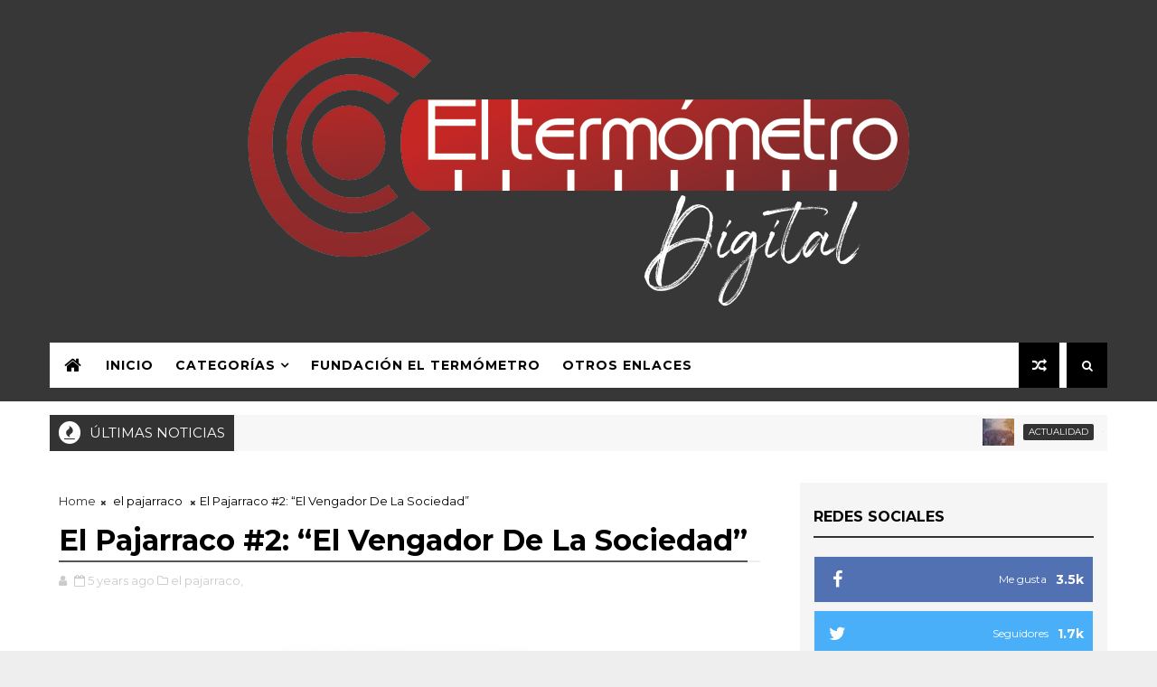

--- FILE ---
content_type: text/html; charset=utf-8
request_url: https://www.google.com/recaptcha/api2/aframe
body_size: 268
content:
<!DOCTYPE HTML><html><head><meta http-equiv="content-type" content="text/html; charset=UTF-8"></head><body><script nonce="RkN60PhmTEG23xGnQsXxhg">/** Anti-fraud and anti-abuse applications only. See google.com/recaptcha */ try{var clients={'sodar':'https://pagead2.googlesyndication.com/pagead/sodar?'};window.addEventListener("message",function(a){try{if(a.source===window.parent){var b=JSON.parse(a.data);var c=clients[b['id']];if(c){var d=document.createElement('img');d.src=c+b['params']+'&rc='+(localStorage.getItem("rc::a")?sessionStorage.getItem("rc::b"):"");window.document.body.appendChild(d);sessionStorage.setItem("rc::e",parseInt(sessionStorage.getItem("rc::e")||0)+1);localStorage.setItem("rc::h",'1768943130099');}}}catch(b){}});window.parent.postMessage("_grecaptcha_ready", "*");}catch(b){}</script></body></html>

--- FILE ---
content_type: text/javascript; charset=UTF-8
request_url: https://www.eltermometrodigital.com/feeds/posts/default?alt=json-in-script&max-results=5&callback=jQuery1110012168676414127311_1768943126536&_=1768943126537
body_size: 9370
content:
// API callback
jQuery1110012168676414127311_1768943126536({"version":"1.0","encoding":"UTF-8","feed":{"xmlns":"http://www.w3.org/2005/Atom","xmlns$openSearch":"http://a9.com/-/spec/opensearchrss/1.0/","xmlns$blogger":"http://schemas.google.com/blogger/2008","xmlns$georss":"http://www.georss.org/georss","xmlns$gd":"http://schemas.google.com/g/2005","xmlns$thr":"http://purl.org/syndication/thread/1.0","id":{"$t":"tag:blogger.com,1999:blog-889077709086119906"},"updated":{"$t":"2025-07-22T05:36:28.638-07:00"},"category":[{"term":"Venezuela"},{"term":"Actualidad"},{"term":"Mundo"},{"term":"Política"},{"term":"noticias"},{"term":"Lara"},{"term":"Sucesos"},{"term":"Coronavirus"},{"term":"sungreen"},{"term":"Regiones"},{"term":"Comunidad"},{"term":"Ciudad"},{"term":"venezolanos en el mundo"},{"term":"Economía"},{"term":"Local"},{"term":"última hora"},{"term":"el médico está en tu casa"},{"term":"salud"},{"term":"América Latina"},{"term":"deportes"},{"term":"el dream team"},{"term":"el pajarraco"},{"term":"Curiosidades"},{"term":"noticia"},{"term":"Religión"},{"term":"Fronteras"},{"term":"politica"},{"term":"fundacion el termómetro"},{"term":"ARTE Y COMUNICACIÓN"},{"term":"Arte"},{"term":"religion"},{"term":"uSucesos"},{"term":"Qué tiempos aquellos"}],"title":{"type":"text","$t":"El Termometro Digital"},"subtitle":{"type":"html","$t":"Novedoso portal de noticias donde no solo estaremos informando, sino que seremos “la noticia detrás de la noticia”. El periodismo de Interpretación reinventado. Los mejores profesionales de la comunicación, el mejor talento en diversas aéreas del acontecer nacional e internacional en un solo portal. Nuestro propio “Dream Team” noticioso. “Venezolanos en el Mundo “, “Sungreen” nuestra emisora ecológica digital y la columna de El Pajarraco son algunas de nuestras secciones fijas en nuestro portal."},"link":[{"rel":"http://schemas.google.com/g/2005#feed","type":"application/atom+xml","href":"https:\/\/www.eltermometrodigital.com\/feeds\/posts\/default"},{"rel":"self","type":"application/atom+xml","href":"https:\/\/www.blogger.com\/feeds\/889077709086119906\/posts\/default?alt=json-in-script\u0026max-results=5"},{"rel":"alternate","type":"text/html","href":"https:\/\/www.eltermometrodigital.com\/"},{"rel":"hub","href":"http://pubsubhubbub.appspot.com/"},{"rel":"next","type":"application/atom+xml","href":"https:\/\/www.blogger.com\/feeds\/889077709086119906\/posts\/default?alt=json-in-script\u0026start-index=6\u0026max-results=5"}],"author":[{"name":{"$t":"Medina José"},"uri":{"$t":"http:\/\/www.blogger.com\/profile\/10274109820418124849"},"email":{"$t":"noreply@blogger.com"},"gd$image":{"rel":"http://schemas.google.com/g/2005#thumbnail","width":"32","height":"32","src":"\/\/blogger.googleusercontent.com\/img\/b\/R29vZ2xl\/AVvXsEiLdCqyxq9dYxLyelms6N6qa9M2HtLf9OPSztbRR9dXwNBp2Cmlmj4J-fqyd9dMh8q9iS80fO4HlDjKrXQcZMRttqCp9U76pCIVQCImfq01k7AumEzv3cRZ0Wil1zRS9A\/s113\/VjpJ0wPe_400x400.jpg"}}],"generator":{"version":"7.00","uri":"http://www.blogger.com","$t":"Blogger"},"openSearch$totalResults":{"$t":"765"},"openSearch$startIndex":{"$t":"1"},"openSearch$itemsPerPage":{"$t":"5"},"entry":[{"id":{"$t":"tag:blogger.com,1999:blog-889077709086119906.post-2271837437825108907"},"published":{"$t":"2024-11-23T18:55:00.000-08:00"},"updated":{"$t":"2024-11-23T18:55:37.435-08:00"},"category":[{"scheme":"http://www.blogger.com/atom/ns#","term":"Actualidad"},{"scheme":"http://www.blogger.com/atom/ns#","term":"América Latina"},{"scheme":"http://www.blogger.com/atom/ns#","term":"Fronteras"}],"title":{"type":"text","$t":"CARAVANA MIGRATORIA RUMBO A USA"},"content":{"type":"html","$t":"\u003Ch4 style=\"text-align: left;\"\u003E\u0026nbsp;\u003Cspan style=\"font-size: medium;\"\u003EBuscando VISA para un\u0026nbsp;\u003C\/span\u003E\u003Cspan style=\"font-family: Aptos, sans-serif; font-size: 11pt;\"\u003Esueño,\u003C\/span\u003E\u003Cspan style=\"font-size: medium;\"\u003E\u0026nbsp;\u003C\/span\u003E\u003Cspan style=\"font-size: medium;\"\u003E\u0026nbsp;es la consigna de esta ola humana\u0026nbsp;\u003C\/span\u003E\u003C\/h4\u003E\u003Cdiv\u003E\u003Cp class=\"MsoNormal\"\u003E\u003Cb style=\"text-align: justify;\"\u003EMiles de\nmigrantes, en su mayoría venezolanos, partieron\u0026nbsp; desde la\nfrontera sur de México, con la meta de llegar a Estados Unidos antes de que\ncomience la nueva presidencia de Donald Trump, quien ha anunciado restricciones\ny deportaciones masivas.\u003C\/b\u003E\u003C\/p\u003E\u003Cp class=\"MsoNormal\" style=\"text-align: justify;\"\u003E\u003C\/p\u003E\u003Cdiv class=\"separator\" style=\"clear: both; text-align: center;\"\u003E\u003Ca href=\"https:\/\/blogger.googleusercontent.com\/img\/b\/R29vZ2xl\/AVvXsEidwMBDkatofKCIkPHhUVFKHpyUxApt3pzcgFBJDL9HDO5Xz9qg2e5gnbl5Qdf_uTnHC6nP5B3LOLNDgU_gN_r6Oc9DaERev9rbmJVnsMlsu31rbpComcRJHDb9y2MjIPnPQjTlWwna86T-Ie8UQAQMI3dNTQpTowHnro_lqDAcnGwkRzr4vfg5VsJ1v4w\/s280\/migracion%203.jpg\" imageanchor=\"1\" style=\"margin-left: 1em; margin-right: 1em;\"\u003E\u003Cimg border=\"0\" data-original-height=\"180\" data-original-width=\"280\" height=\"413\" src=\"https:\/\/blogger.googleusercontent.com\/img\/b\/R29vZ2xl\/AVvXsEidwMBDkatofKCIkPHhUVFKHpyUxApt3pzcgFBJDL9HDO5Xz9qg2e5gnbl5Qdf_uTnHC6nP5B3LOLNDgU_gN_r6Oc9DaERev9rbmJVnsMlsu31rbpComcRJHDb9y2MjIPnPQjTlWwna86T-Ie8UQAQMI3dNTQpTowHnro_lqDAcnGwkRzr4vfg5VsJ1v4w\/w640-h413\/migracion%203.jpg\" width=\"640\" \/\u003E\u003C\/a\u003E\u003C\/div\u003E\u003Cp\u003E\u003C\/p\u003E\u003Cp class=\"MsoNormal\" style=\"text-align: center;\"\u003E\u003Cb\u003EEn este grupo\nde indocumentados caminan alrededor de unas 5.000 personas .\u0026nbsp;\u003C\/b\u003E\u003C\/p\u003E\u003Cp class=\"MsoNormal\" style=\"text-align: justify;\"\u003E\u003Cb\u003EEste\u003C\/b\u003E\u003Cb\u003E\u0026nbsp;contingente,\u0026nbsp; lo integran personas de Venezuela, Colombia, Ecuador, Honduras,\nEl Salvador y Guatemala, ensu mayoria , que buscan llegar antes de la investidura de Trump, el 20\nde enero.\u003C\/b\u003E\u003C\/p\u003E\u003Cp class=\"MsoNormal\" style=\"text-align: justify;\"\u003E\u003Cb\u003E\u003Cbr \/\u003E\u003C\/b\u003E\u003C\/p\u003E\n\n\u003Cp class=\"MsoNormal\" style=\"text-align: justify;\"\u003E\u003Cb\u003E\u003C\/b\u003E\u003C\/p\u003E\u003Cblockquote\u003E\u003Cp class=\"MsoNormal\" style=\"text-align: justify;\"\u003E\u003Cb\u003EQue no nos\nvaya a sacar de Estados Unidos, tantas cosas que hemos pasado en el camino,\nporque tenemos la familia allá y queremos pasar la Navidad allá con amigos y\nfamiliares. Por eso es que nos vamos pa’llá, que nos dé la oportunidad de pasar\nantes de diciembre\u003C\/b\u003E\u003C\/p\u003E\u003C\/blockquote\u003E\u003Cp\u003E\u0026nbsp;\u003C\/p\u003E\u003Cp\u003E\u003Cb\u003ERoger\nSánchez, de Venezuela, imploró al próximo Gobierno de Estados Unidos que les\npermita ingresar de manera pacífica y legal porque su propósito es trabajar.\u003C\/b\u003E\u003C\/p\u003E\u003Cp\u003E\u003Cb\u003E\u003Cbr \/\u003E\u003C\/b\u003E\u003C\/p\u003E\u003Cp\u003E\u003Cb\u003ESegún el gobierno mexicano, la migración irregular a través de México subió un 193 %\ninteranual hasta un récord de más de 712.000 personas, de acuerdo con la Unidad\nde Política Migratoria.\u003C\/b\u003E\u003C\/p\u003E\u003Cp\u003E\u003Cb\u003E\u003Cbr \/\u003E\u003C\/b\u003E\u003C\/p\u003E\u003Cp\u003E\u003Cb\u003ECortesia EFE Redaccion \/ETD\u0026nbsp;\u003C\/b\u003E\u003C\/p\u003E\u003Cp\u003E\u003Cspan lang=\"ES-AR\"\u003E\u003Cb\u003E\u003Cspan style=\"font-size: medium;\"\u003E\u003Cbr \/\u003E\u003C\/span\u003E\u003C\/b\u003E\u003C\/span\u003E\u003C\/p\u003E\u003Cp\u003E\u003Cspan lang=\"ES-AR\"\u003E\u003Cb\u003E\u003Cspan style=\"font-size: medium;\"\u003EVean la información\nen este AVANCE de \u003C\/span\u003E\u003C\/b\u003E\u003C\/span\u003E\u003Cspan lang=\"ES-AR\" style=\"line-height: 107%;\"\u003E\u003Cb\u003E\u003Cspan style=\"font-size: medium;\"\u003ETRIÁNGULO INFORMATIVO\u003C\/span\u003E\u003C\/b\u003E\u003Cspan style=\"font-size: 12pt;\"\u003E\u0026nbsp;\u003C\/span\u003E\u003C\/span\u003E\u003C\/p\u003E\u003Cp\u003E\u003Cspan lang=\"ES-AR\" style=\"line-height: 107%;\"\u003E\u003Cspan style=\"font-size: 12pt;\"\u003EAQUI VIDEO\u0026nbsp;\u0026nbsp;\u003C\/span\u003E\u003C\/span\u003E\u003C\/p\u003E\u003Cp\u003E\u003Cb style=\"text-align: justify;\"\u003E\u0026nbsp;\u003C\/b\u003E\u003C\/p\u003E\u003Cdiv class=\"separator\" style=\"clear: both; text-align: center;\"\u003E\u003Cb style=\"text-align: justify;\"\u003E\u003Ciframe allowfullscreen='allowfullscreen' webkitallowfullscreen='webkitallowfullscreen' mozallowfullscreen='mozallowfullscreen' width='320' height='266' src='https:\/\/www.blogger.com\/video.g?token=AD6v5dzum4qNGAxiXogeOIJhWjS2NJ6IcKxrixrNb9osSLBLvhMlIUwxr6-0DoQiVY0Otcjjty1bn4auFru66KYlbQ' class='b-hbp-video b-uploaded' frameborder='0'\u003E\u003C\/iframe\u003E\u003C\/b\u003E\u003C\/div\u003E\u003Cb style=\"text-align: justify;\"\u003E\u003Cbr \/\u003E\u003C\/b\u003E\u003Cp\u003E\u003C\/p\u003E\u003Cspan style=\"font-size: medium;\"\u003E\u003C\/span\u003E\u003C\/div\u003E"},"link":[{"rel":"replies","type":"application/atom+xml","href":"https:\/\/www.eltermometrodigital.com\/feeds\/2271837437825108907\/comments\/default","title":"Enviar comentarios"},{"rel":"replies","type":"text/html","href":"https:\/\/www.eltermometrodigital.com\/2024\/11\/caravana-migratoria-rumbo-usa.html#comment-form","title":"0 comentarios"},{"rel":"edit","type":"application/atom+xml","href":"https:\/\/www.blogger.com\/feeds\/889077709086119906\/posts\/default\/2271837437825108907"},{"rel":"self","type":"application/atom+xml","href":"https:\/\/www.blogger.com\/feeds\/889077709086119906\/posts\/default\/2271837437825108907"},{"rel":"alternate","type":"text/html","href":"https:\/\/www.eltermometrodigital.com\/2024\/11\/caravana-migratoria-rumbo-usa.html","title":"CARAVANA MIGRATORIA RUMBO A USA"}],"author":[{"name":{"$t":"El Termómetro Digital"},"uri":{"$t":"http:\/\/www.blogger.com\/profile\/17680248200522584125"},"email":{"$t":"noreply@blogger.com"},"gd$image":{"rel":"http://schemas.google.com/g/2005#thumbnail","width":"16","height":"16","src":"https:\/\/img1.blogblog.com\/img\/b16-rounded.gif"}}],"media$thumbnail":{"xmlns$media":"http://search.yahoo.com/mrss/","url":"https:\/\/blogger.googleusercontent.com\/img\/b\/R29vZ2xl\/AVvXsEidwMBDkatofKCIkPHhUVFKHpyUxApt3pzcgFBJDL9HDO5Xz9qg2e5gnbl5Qdf_uTnHC6nP5B3LOLNDgU_gN_r6Oc9DaERev9rbmJVnsMlsu31rbpComcRJHDb9y2MjIPnPQjTlWwna86T-Ie8UQAQMI3dNTQpTowHnro_lqDAcnGwkRzr4vfg5VsJ1v4w\/s72-w640-h413-c\/migracion%203.jpg","height":"72","width":"72"},"thr$total":{"$t":"0"}},{"id":{"$t":"tag:blogger.com,1999:blog-889077709086119906.post-6911900812153837323"},"published":{"$t":"2024-10-20T08:59:00.000-07:00"},"updated":{"$t":"2024-10-20T09:23:57.926-07:00"},"category":[{"scheme":"http://www.blogger.com/atom/ns#","term":"Religión"}],"title":{"type":"text","$t":"CON FERVOROSO ESPÍRITU MARIANO SE REALIZÓ GRAN RALLY ROSARIO EN LA PARROQUIA SANTA MARGARITA BOURGEOYS"},"content":{"type":"html","$t":"\u003Cp\u003E\u0026nbsp;\u003C\/p\u003E\u003Ch1 style=\"text-align: justify;\"\u003E\u003Cspan face=\"Aptos, sans-serif\" lang=\"ES-AR\" style=\"line-height: 107%;\"\u003E\u003Cspan style=\"font-size: large;\"\u003ECon\ntodo éxito y mucho fervor a Nuestra Señora de Fátima, se efectuó el gran rally\nrosario en la parroquia Sainte Marguerite Bourgeoys en Ile de Soeurs en Montreal.\nEsta actividad fue parte de la continuación de las más de 1.500 concentraciones\ndel Rosario que se llevaron a cabo en toda Canadá en el mes de Octubre.\u003C\/span\u003E\u003C\/span\u003E\u003C\/h1\u003E\u003Cdiv\u003E\u003Cspan lang=\"ES-AR\"\u003E\u003Cbr \/\u003E\u003C\/span\u003E\u003C\/div\u003E\u003Cdiv\u003E\u003Cdiv class=\"separator\" style=\"clear: both; text-align: center;\"\u003E\u003Ca href=\"https:\/\/blogger.googleusercontent.com\/img\/b\/R29vZ2xl\/AVvXsEjM9g5jTMuobo-5NUbYxEAM5IIRuoY3FYYkWcLCjuNz0vHQDwL9ZdG7O-Devk8_Pq8EcX9sYxQnp50CQR0YCPNmhwU15zaOfbHVj7LiZQ-sj7_cAyEHtMyj6YPm3IuDGFcWVjuziSrelPjj0PZcvO6CYp58TS3b2GTiUykBGopshKrdMm1c8tbQbxkTtKA\/s2048\/RALLY.jpeg\" style=\"margin-left: 1em; margin-right: 1em;\"\u003E\u003Cimg border=\"0\" data-original-height=\"1536\" data-original-width=\"2048\" height=\"480\" src=\"https:\/\/blogger.googleusercontent.com\/img\/b\/R29vZ2xl\/AVvXsEjM9g5jTMuobo-5NUbYxEAM5IIRuoY3FYYkWcLCjuNz0vHQDwL9ZdG7O-Devk8_Pq8EcX9sYxQnp50CQR0YCPNmhwU15zaOfbHVj7LiZQ-sj7_cAyEHtMyj6YPm3IuDGFcWVjuziSrelPjj0PZcvO6CYp58TS3b2GTiUykBGopshKrdMm1c8tbQbxkTtKA\/w640-h480\/RALLY.jpeg\" width=\"640\" \/\u003E\u003C\/a\u003E\u003C\/div\u003E\u003Cbr \/\u003E\u003Cdiv style=\"text-align: center;\"\u003EOrganizaddores y participantes del Rally Rosario en honor a la Virgen de Fatima (Foto Sara Baron Forero\u003Cspan style=\"font-size: medium;\"\u003E\u003Cb\u003E)\u003C\/b\u003E\u003C\/span\u003E\u003C\/div\u003E\u003C\/div\u003E\u003Cdiv\u003E\u003Cspan lang=\"ES-AR\"\u003E\u003Cbr \/\u003E\u003C\/span\u003E\u003C\/div\u003E\n\n\u003Cdiv style=\"text-align: justify;\"\u003E\u003Cb\u003E\u003Cspan style=\"font-size: medium;\"\u003E\u003Cspan lang=\"ES-AR\" style=\"mso-ansi-language: ES-AR;\"\u003EVecinos, feligreses y en especial el seno\nfamiliar se dio cita a este gran Rosario publico para conmemorar el \"Milagro\ndel Sol\", también conocido como Milagro de Fátima, evento ocurrido el 13\nde octubre de 1917 cuando una muchedumbre se reunió en Cova da Iria, cerca de\nla localidad portuguesa de Fátima, en respuesta a una profecía hecha por tres\nniños pastores, Lucía dos Santos, Francisco Marto y Jacinta Marto, para contemplar\nel sol.\u003C\/span\u003E\u003C\/span\u003E\u003C\/b\u003E\u003C\/div\u003E\u003Cdiv style=\"text-align: justify;\"\u003E\u003Cb\u003E\u003Cspan style=\"font-size: medium;\"\u003E\u003Cspan lang=\"ES-AR\" style=\"mso-ansi-language: ES-AR;\"\u003E\u003Cbr \/\u003E\u003C\/span\u003E\u003C\/span\u003E\u003C\/b\u003E\u003C\/div\u003E\u003Cdiv style=\"text-align: justify;\"\u003E\u003Cspan style=\"font-size: medium;\"\u003E\u003Cdiv class=\"separator\" style=\"clear: both; font-weight: bold; text-align: center;\"\u003E\u003Ca href=\"https:\/\/blogger.googleusercontent.com\/img\/b\/R29vZ2xl\/AVvXsEhckEBLXnAQ3RHFbn9KkS7vLXi_UpfuOISPYCPDiIQoStvoAQMCj_z2MgAv96rqR3NwZXNAV-T51tJ-X1SFyj2BHpRgzhcx-oL-jrA3NlSqbf7SuqWR34QC5Q8BRDrPOLlO-KxT3MMAjcVGJ5TK9wL1ui1gK8oBYnd3al16lZu1FR9LJiJ5P0ay7EMOR7I\/s2048\/VECINOS.jpeg\" style=\"margin-left: 1em; margin-right: 1em;\"\u003E\u003Cimg border=\"0\" data-original-height=\"1152\" data-original-width=\"2048\" height=\"360\" src=\"https:\/\/blogger.googleusercontent.com\/img\/b\/R29vZ2xl\/AVvXsEhckEBLXnAQ3RHFbn9KkS7vLXi_UpfuOISPYCPDiIQoStvoAQMCj_z2MgAv96rqR3NwZXNAV-T51tJ-X1SFyj2BHpRgzhcx-oL-jrA3NlSqbf7SuqWR34QC5Q8BRDrPOLlO-KxT3MMAjcVGJ5TK9wL1ui1gK8oBYnd3al16lZu1FR9LJiJ5P0ay7EMOR7I\/w640-h360\/VECINOS.jpeg\" width=\"640\" \/\u003E\u003C\/a\u003E\u003C\/div\u003E\u003Cbr \/\u003E\u003Cdiv style=\"text-align: center;\"\u003E\u003Cspan style=\"font-size: medium;\"\u003E\u003Cspan lang=\"ES-AR\"\u003EParticipacion fervorosa de la parroquia\u0026nbsp;\u003C\/span\u003E\u003C\/span\u003ESainte Marguerite Bourgeoys en Ile de Soeurs en Montreal (Foto Sara Baron Forero\u003Cspan style=\"font-size: medium;\"\u003E\u003Cb\u003E)\u003C\/b\u003E\u003C\/span\u003E\u003C\/div\u003E\u003C\/span\u003E\u003C\/div\u003E\u003Cdiv style=\"text-align: justify;\"\u003E\u003Cb\u003E\u003Cspan style=\"font-size: medium;\"\u003E\u003Cspan lang=\"ES-AR\" style=\"mso-ansi-language: ES-AR;\"\u003E\u003Cbr \/\u003E\u003C\/span\u003E\u003C\/span\u003E\u003C\/b\u003E\u003C\/div\u003E\u003Cdiv style=\"text-align: justify;\"\u003E\u003Cb\u003E\u003Cspan style=\"font-size: medium;\"\u003E\u003Cspan lang=\"ES-AR\" style=\"mso-ansi-language: ES-AR;\"\u003E\u003Cbr \/\u003E\u003C\/span\u003E\u003Cspan lang=\"ES-AR\" style=\"mso-ansi-language: ES-AR;\"\u003ELa capitana del evento (así llaman los\norganizadores nacionales del rally a los encargados locales de la organización\ny difusión en cada parroquia) fue Elixaida (Eli) Pérez Brito y luego, bajo su\ncoordinación, un equipo de apoyo entre quienes destacan Ana Sierra de\nHernández, Helena Hernández de Fonseca, Diana Barón de Forero, Inés Rodriguez\nde Mora y Reinaldo Monque. Todos del recién fundado grupo de Emaús Île des\nSoeurs.\u003C\/span\u003E\u003C\/span\u003E\u003C\/b\u003E\u003C\/div\u003E\u003Cdiv style=\"text-align: justify;\"\u003E\u003Cb\u003E\u003Cspan style=\"font-size: medium;\"\u003E\u003Cspan lang=\"ES-AR\" style=\"mso-ansi-language: ES-AR;\"\u003E\u003Cbr \/\u003E\u003C\/span\u003E\u003C\/span\u003E\u003C\/b\u003E\u003C\/div\u003E\u003Cdiv style=\"text-align: justify;\"\u003E\u003Cb\u003E\u003Cspan style=\"font-size: medium;\"\u003E\u003Cdiv class=\"separator\" style=\"clear: both; text-align: center;\"\u003E\u003Ciframe allowfullscreen='allowfullscreen' webkitallowfullscreen='webkitallowfullscreen' mozallowfullscreen='mozallowfullscreen' width='320' height='266' src='https:\/\/www.blogger.com\/video.g?token=AD6v5dw97un2EIp93ZuzRe3vIhq1WAZfZ4SDdWY1ZgU1dWXGRFI-N43-yLD_f-YslMnHHUNQa5RGaEmH0UUEG3zhpg' class='b-hbp-video b-uploaded' frameborder='0'\u003E\u003C\/iframe\u003E\u003C\/div\u003E\u003Cbr \/\u003E\u003Cspan lang=\"ES-AR\" style=\"mso-ansi-language: ES-AR;\"\u003E\u003Cbr \/\u003E\u003C\/span\u003E\u003Cspan lang=\"ES-AR\" style=\"mso-ansi-language: ES-AR;\"\u003EEn este gran encuentro familiar de fe también\nparticiparon diversos grupos de la Parroquia Sainte Marguerite Bourgeoys,\u003Cspan style=\"mso-spacerun: yes;\"\u003E\u0026nbsp; \u003C\/span\u003Ecomo \u003Cspan style=\"mso-spacerun: yes;\"\u003E\u0026nbsp;\u003C\/span\u003Ela vecina Arielle y el señor \u003Cspan style=\"mso-spacerun: yes;\"\u003E\u0026nbsp;\u003C\/span\u003ENorbert , ambos pertenecientes a la comunidad\nafricana de la parroquia, quienes \u003Cspan style=\"mso-spacerun: yes;\"\u003E\u0026nbsp;\u003C\/span\u003Ese\nintegraron al equipo para hacer todas las partes en francés, así como los\ncantos inicial y final. Cabe destacar, que el vecino Reinaldo Monque realizó \u003Cspan style=\"mso-spacerun: yes;\"\u003E\u0026nbsp;\u003C\/span\u003Elas transcripciones del español para producir\nla guía bilingüe que se distribuyó a los participantes para el seguimiento al\nsanto rosario.\u003C\/span\u003E\u003C\/span\u003E\u003C\/b\u003E\u003C\/div\u003E\u003Cdiv style=\"text-align: justify;\"\u003E\u003Cb\u003E\u003Cspan style=\"font-size: medium;\"\u003E\u003Cspan lang=\"ES-AR\" style=\"mso-ansi-language: ES-AR;\"\u003E\u003Cbr \/\u003E\u003C\/span\u003E\u003Cspan lang=\"ES-AR\" style=\"mso-ansi-language: ES-AR;\"\u003EPosteriormente los vecinos de manera espontánea\ny fervorosa le solicitaron al Padre Jorge Pacheco para que interviniera en\nalgunas oraciones, la clausura y la bendición final.\u003C\/span\u003E\u003C\/span\u003E\u003C\/b\u003E\u003C\/div\u003E\u003Cdiv style=\"text-align: justify;\"\u003E\u003Cb\u003E\u003Cspan style=\"font-size: medium;\"\u003E\u003Cspan lang=\"ES-AR\" style=\"mso-ansi-language: ES-AR;\"\u003E\u003Cbr \/\u003E\u003C\/span\u003E\u003Cspan lang=\"ES-AR\" style=\"mso-ansi-language: ES-AR;\"\u003EDe esta manera los asistentes reiteraron su fe\ny la importancia del Rosario, enviando un profundo mensaje a todos: ¡Seamos el\ncambio que el mundo necesita ver!\u003Cbr \/\u003E\u003C\/span\u003E\u003Cspan lang=\"ES-AR\" style=\"mso-ansi-language: ES-AR;\"\u003E\u003Co:p\u003E\u0026nbsp;\u003Cbr \/\u003E\u003C\/o:p\u003E\u003C\/span\u003E\u003Cspan lang=\"ES-AR\" style=\"mso-ansi-language: ES-AR;\"\u003ERedacción ETD\u003Cbr \/\u003E \u003C\/span\u003E\u003Cspan lang=\"ES-AR\" style=\"mso-ansi-language: ES-AR;\"\u003EFotos: Sara Baron Forero- Reinaldo Monque\u003C\/span\u003E\u003C\/span\u003E\u003C\/b\u003E\u003C\/div\u003E\n\n\n\n\n\n\n\n\n\n\n\n\n\n"},"link":[{"rel":"replies","type":"application/atom+xml","href":"https:\/\/www.eltermometrodigital.com\/feeds\/6911900812153837323\/comments\/default","title":"Enviar comentarios"},{"rel":"replies","type":"text/html","href":"https:\/\/www.eltermometrodigital.com\/2024\/10\/con-fervoroso-espiritu-mariano-se.html#comment-form","title":"0 comentarios"},{"rel":"edit","type":"application/atom+xml","href":"https:\/\/www.blogger.com\/feeds\/889077709086119906\/posts\/default\/6911900812153837323"},{"rel":"self","type":"application/atom+xml","href":"https:\/\/www.blogger.com\/feeds\/889077709086119906\/posts\/default\/6911900812153837323"},{"rel":"alternate","type":"text/html","href":"https:\/\/www.eltermometrodigital.com\/2024\/10\/con-fervoroso-espiritu-mariano-se.html","title":"CON FERVOROSO ESPÍRITU MARIANO SE REALIZÓ GRAN RALLY ROSARIO EN LA PARROQUIA SANTA MARGARITA BOURGEOYS"}],"author":[{"name":{"$t":"El Termómetro Digital"},"uri":{"$t":"http:\/\/www.blogger.com\/profile\/17680248200522584125"},"email":{"$t":"noreply@blogger.com"},"gd$image":{"rel":"http://schemas.google.com/g/2005#thumbnail","width":"16","height":"16","src":"https:\/\/img1.blogblog.com\/img\/b16-rounded.gif"}}],"media$thumbnail":{"xmlns$media":"http://search.yahoo.com/mrss/","url":"https:\/\/blogger.googleusercontent.com\/img\/b\/R29vZ2xl\/AVvXsEjM9g5jTMuobo-5NUbYxEAM5IIRuoY3FYYkWcLCjuNz0vHQDwL9ZdG7O-Devk8_Pq8EcX9sYxQnp50CQR0YCPNmhwU15zaOfbHVj7LiZQ-sj7_cAyEHtMyj6YPm3IuDGFcWVjuziSrelPjj0PZcvO6CYp58TS3b2GTiUykBGopshKrdMm1c8tbQbxkTtKA\/s72-w640-h480-c\/RALLY.jpeg","height":"72","width":"72"},"thr$total":{"$t":"0"}},{"id":{"$t":"tag:blogger.com,1999:blog-889077709086119906.post-5027050686947996203"},"published":{"$t":"2024-10-18T05:57:00.003-07:00"},"updated":{"$t":"2024-10-18T07:09:41.414-07:00"},"category":[{"scheme":"http://www.blogger.com/atom/ns#","term":"venezolanos en el mundo"}],"title":{"type":"text","$t":"\"La Voix des Immigrants\" est un projet de nouvelle station de radio en ligne à Montréal."},"content":{"type":"html","$t":"\u003Cp\u003E\u003Cbr \/\u003E\u0026nbsp;Carlos Durán, un journaliste vénézuélien arrivé au Canada il y a un an et en cours de francisation, a préparé une proposition pour, avec ses camarades de classe, ses professeurs et ses animateurs, établir une station en ligne à Montréal qui soutiendra l'intégration des nouveaux arrivants. à ce grand pays qu'est le Canada. \u003C\/p\u003E\u003Cp\u003E\u003Cbr \/\u003E\u003Ctable align=\"center\" cellpadding=\"0\" cellspacing=\"0\" class=\"tr-caption-container\" style=\"margin-left: auto; margin-right: auto;\"\u003E\u003Ctbody\u003E\u003Ctr\u003E\u003Ctd style=\"text-align: center;\"\u003E\u003Ca href=\"https:\/\/blogger.googleusercontent.com\/img\/b\/R29vZ2xl\/AVvXsEhzIkEAqK0keG4fyzeMXyCJxv9Zjyuaw8zd8VS2YJLJwi5_l2MTVZHU2tuzSBRpUVRnF0GU-udXnKpohK2Vrv2B3IrfCP-wyic6E1DYsZjPNBsGXCSoHPDN_qrjmD8sbif74ISQGrsvtQICXzt88LgVWT99N7K_ssjEhPy4LHqme8QsT9Y6CqN8vziiJXE\/s2048\/Imagen%20de%20WhatsApp%202024-10-18%20a%20las%2008.00.59_5491b539.jpg\" imageanchor=\"1\" style=\"margin-left: auto; margin-right: auto;\"\u003E\u003Cimg border=\"0\" data-original-height=\"1152\" data-original-width=\"2048\" height=\"360\" src=\"https:\/\/blogger.googleusercontent.com\/img\/b\/R29vZ2xl\/AVvXsEhzIkEAqK0keG4fyzeMXyCJxv9Zjyuaw8zd8VS2YJLJwi5_l2MTVZHU2tuzSBRpUVRnF0GU-udXnKpohK2Vrv2B3IrfCP-wyic6E1DYsZjPNBsGXCSoHPDN_qrjmD8sbif74ISQGrsvtQICXzt88LgVWT99N7K_ssjEhPy4LHqme8QsT9Y6CqN8vziiJXE\/w640-h360\/Imagen%20de%20WhatsApp%202024-10-18%20a%20las%2008.00.59_5491b539.jpg\" width=\"640\" \/\u003E\u003C\/a\u003E\u003C\/td\u003E\u003C\/tr\u003E\u003Ctr\u003E\u003Ctd class=\"tr-caption\" style=\"text-align: center;\"\u003ECarlos Durán, etudiant Francisation Cegep André Laurendeau\u0026nbsp;Montréal\u003C\/td\u003E\u003C\/tr\u003E\u003C\/tbody\u003E\u003C\/table\u003E\u003C\/p\u003E\u003Cp\u003E\u003Cbr \/\u003E\u003C\/p\u003E\u003Cp\u003E\"Tout est né du besoin qu'ont les nouveaux arrivants de s'intégrer et de s'intégrer à la culture de cette société et à la barrière de la langue. Suite à une idée de mon professeur Diana lors de la séance, il m'est venu à l'esprit de faire cela projet qui sera probablement un succès et servira d'intégration pour nous tous qui venons vivre dans ce beau pays et particulièrement à Montréal\", a déclaré Carlos Durán.\u0026nbsp;\u003C\/p\u003E\u003Cp\u003E\u003Cbr \/\u003E\u003C\/p\u003E\u003Cp\u003E\u0026nbsp;Ce projet peut être coordonné par une organisation sociale et même par le Ministère des Francisations MIFI lui-même, puisqu'il pourrait être utilisé pour enseigner des cours de français, avoir des programmes qui traitent de divers sujets importants tels que la gastronomie, la culture, les coutumes, la musique, l'emploi, le public. les services, sociaux, médicaux, d'assistance sociale, bref, tout ce qui entoure cette société québécoise multiculturelle.\u0026nbsp;\u0026nbsp;\u003C\/p\u003E\u003Cp\u003E\u003Cbr \/\u003E\u003C\/p\u003E\u003Cdiv class=\"separator\" style=\"clear: both; text-align: center;\"\u003E\u003Ciframe allowfullscreen='allowfullscreen' webkitallowfullscreen='webkitallowfullscreen' mozallowfullscreen='mozallowfullscreen' width='320' height='266' src='https:\/\/www.blogger.com\/video.g?token=AD6v5dybk87Xm8HSmrDedePY2YImkXu04g_OWeN0xZTcKmJkeZGcTkSlVVKEo1LR37QIeeUOUGP9igXkzSjgQkugbg' class='b-hbp-video b-uploaded' frameborder='0'\u003E\u003C\/iframe\u003E\u003C\/div\u003E\u003Cp\u003E\u003Cbr \/\u003E\u003C\/p\u003E\u003Cp\u003E\"Le projet est en phase préparatoire, c'est une proposition qui m'est venue après une présentation faite dans notre cours de Francisation et avec les compagnons et collègues émigrés nous proposerons ce plan à divers organismes d'intégration sociale au Canada, car non seulement\u0026nbsp; nous pourrions avoir une station de radio pour les voix des immigrés, mais ce projet permettrait également la création d'une station de streaming pour chacune de ces organisations comme s'il s'agissait d'une page Web », a déclaré Durán.\u0026nbsp;\u0026nbsp;\u003C\/p\u003E\u003Cp\u003E\u003Cbr \/\u003E\u003C\/p\u003E\u003Cp\u003ESans aucun doute, \"La Voix des Immigrés\" est une initiative extraordinaire pour l'intégration de personnes qui ont changé leur vie en mettant le pied sur un nouveau sol mais qui feront de leur mieux pour faire de ce sol une nouvelle patrie.\u003C\/p\u003E"},"link":[{"rel":"replies","type":"application/atom+xml","href":"https:\/\/www.eltermometrodigital.com\/feeds\/5027050686947996203\/comments\/default","title":"Enviar comentarios"},{"rel":"replies","type":"text/html","href":"https:\/\/www.eltermometrodigital.com\/2024\/10\/la-voix-des-immigrants-est-un-projet-de.html#comment-form","title":"0 comentarios"},{"rel":"edit","type":"application/atom+xml","href":"https:\/\/www.blogger.com\/feeds\/889077709086119906\/posts\/default\/5027050686947996203"},{"rel":"self","type":"application/atom+xml","href":"https:\/\/www.blogger.com\/feeds\/889077709086119906\/posts\/default\/5027050686947996203"},{"rel":"alternate","type":"text/html","href":"https:\/\/www.eltermometrodigital.com\/2024\/10\/la-voix-des-immigrants-est-un-projet-de.html","title":"\"La Voix des Immigrants\" est un projet de nouvelle station de radio en ligne à Montréal."}],"author":[{"name":{"$t":"Medina José"},"uri":{"$t":"http:\/\/www.blogger.com\/profile\/10274109820418124849"},"email":{"$t":"noreply@blogger.com"},"gd$image":{"rel":"http://schemas.google.com/g/2005#thumbnail","width":"32","height":"32","src":"\/\/blogger.googleusercontent.com\/img\/b\/R29vZ2xl\/AVvXsEiLdCqyxq9dYxLyelms6N6qa9M2HtLf9OPSztbRR9dXwNBp2Cmlmj4J-fqyd9dMh8q9iS80fO4HlDjKrXQcZMRttqCp9U76pCIVQCImfq01k7AumEzv3cRZ0Wil1zRS9A\/s113\/VjpJ0wPe_400x400.jpg"}}],"media$thumbnail":{"xmlns$media":"http://search.yahoo.com/mrss/","url":"https:\/\/blogger.googleusercontent.com\/img\/b\/R29vZ2xl\/AVvXsEhzIkEAqK0keG4fyzeMXyCJxv9Zjyuaw8zd8VS2YJLJwi5_l2MTVZHU2tuzSBRpUVRnF0GU-udXnKpohK2Vrv2B3IrfCP-wyic6E1DYsZjPNBsGXCSoHPDN_qrjmD8sbif74ISQGrsvtQICXzt88LgVWT99N7K_ssjEhPy4LHqme8QsT9Y6CqN8vziiJXE\/s72-w640-h360-c\/Imagen%20de%20WhatsApp%202024-10-18%20a%20las%2008.00.59_5491b539.jpg","height":"72","width":"72"},"thr$total":{"$t":"0"}},{"id":{"$t":"tag:blogger.com,1999:blog-889077709086119906.post-6981798501802038134"},"published":{"$t":"2023-01-15T08:00:00.040-08:00"},"updated":{"$t":"2024-10-18T07:30:50.157-07:00"},"category":[{"scheme":"http://www.blogger.com/atom/ns#","term":"Qué tiempos aquellos"}],"title":{"type":"text","$t":"La francophonie albertaine : un visage qui se transforme"},"content":{"type":"html","$t":"« Au cours des 20 dernières années, il y a vraiment une transformation du visage de la francophonie [albertaine] », dit Isabelle Laurin, la directrice générale de l’Association canadienne-française de l'Alberta (ACFA). Cette transformation implique de nouveaux défis, mais aussi, de nouveaux atouts pour la communauté francophone.\n\n\u003Cdiv class=\"separator\" style=\"clear: both;\"\u003E\u003Ca href=\"https:\/\/blogger.googleusercontent.com\/img\/b\/R29vZ2xl\/AVvXsEg7Gp0b5LOYAm5316isHS2w8XB9YD8UajMT_DRncI0e3EDPVxYyQMr9S6R3VGBp4Z5ciZBN1oU_Rc5VzrMW6xtgsSoAMgiroxbWlxb29rQSP1mz6JP3ZO4aYxDH3y4sCgPDnwadnBMlqoU3oIWEjeANG3Dj9WHAdTlKmskS6itcunYzl6bZ7vKnUtVoJJY\/s750\/ALBERTA%201.jpeg\" style=\"display: block; padding: 1em 0; text-align: center; \"\u003E\u003Cimg alt=\"\" border=\"0\" width=\"600\" data-original-height=\"422\" data-original-width=\"750\" src=\"https:\/\/blogger.googleusercontent.com\/img\/b\/R29vZ2xl\/AVvXsEg7Gp0b5LOYAm5316isHS2w8XB9YD8UajMT_DRncI0e3EDPVxYyQMr9S6R3VGBp4Z5ciZBN1oU_Rc5VzrMW6xtgsSoAMgiroxbWlxb29rQSP1mz6JP3ZO4aYxDH3y4sCgPDnwadnBMlqoU3oIWEjeANG3Dj9WHAdTlKmskS6itcunYzl6bZ7vKnUtVoJJY\/s600\/ALBERTA%201.jpeg\"\/\u003E\u003C\/a\u003E\u003C\/div\u003E\n\n\nComment définir la francophonie albertaine d’aujourd’hui?\n\n\n\n\nAlphonse Ndem Ahola, le directeur général de la Francophonie albertaine plurielle (FRAP), décrit la francophonie d’aujourd’hui comme étant dynamique.\n\n\u003Cdiv class=\"separator\" style=\"clear: both;\"\u003E\u003Ca href=\"https:\/\/blogger.googleusercontent.com\/img\/b\/R29vZ2xl\/AVvXsEgajXcMeP3E6kwT9w818eRAqv6KGLGS14gPNLWF-5b97Pz8bDBCHdd4Qi0C7_2SuHrWfn4BMRd4PkkBQiM7ydoZMWUFR13vjybxRU1f-CxvbK6kPDuRmNJtfLz0YOh6I1Bh0075gml1vlx_rbOc0EWnLKMTDsPH8FxbCDo1OYsofYuDOANMMKebyWKLcdE\/s1200\/ALBERTA%202.jpeg\" style=\"display: block; padding: 1em 0; text-align: center; \"\u003E\u003Cimg alt=\"\" border=\"0\" width=\"400\" data-original-height=\"675\" data-original-width=\"1200\" src=\"https:\/\/blogger.googleusercontent.com\/img\/b\/R29vZ2xl\/AVvXsEgajXcMeP3E6kwT9w818eRAqv6KGLGS14gPNLWF-5b97Pz8bDBCHdd4Qi0C7_2SuHrWfn4BMRd4PkkBQiM7ydoZMWUFR13vjybxRU1f-CxvbK6kPDuRmNJtfLz0YOh6I1Bh0075gml1vlx_rbOc0EWnLKMTDsPH8FxbCDo1OYsofYuDOANMMKebyWKLcdE\/s400\/ALBERTA%202.jpeg\"\/\u003E\u003C\/a\u003E\u003C\/div\u003E\n\n\nAlphonse Ndem Ahola, directeur général de l'organisme Francophonie albertaine plurielle (FRAP). (Photo d'archives)\n\n\u003Cblockquote\u003EAlors que les francophones constituaient auparavant un groupe plus ou moins homogène, il note que l’augmentation de l’immigration au cours des dernières années a transformé les caractéristiques démographiques de la francophonie albertaine.\n\u003C\/blockquote\u003E\n\n\n\n\n\n\nAILLEURS SUR INFO\n\n\n\n\n « La société américaine se porte mal », le froid constat d’une sociologue réputée\nl souligne l’importance de tenir compte de cette différence pour pouvoir donner la voix qu’il faut à la francophonie de la diversité.\u003C\u003C\/strike\u003Eb\u003E\u003Cb\u003E"},"link":[{"rel":"replies","type":"application/atom+xml","href":"https:\/\/www.eltermometrodigital.com\/feeds\/6981798501802038134\/comments\/default","title":"Enviar comentarios"},{"rel":"replies","type":"text/html","href":"https:\/\/www.eltermometrodigital.com\/2023\/01\/sabias-que-hay-detras-de-la-cancion.html#comment-form","title":"0 comentarios"},{"rel":"edit","type":"application/atom+xml","href":"https:\/\/www.blogger.com\/feeds\/889077709086119906\/posts\/default\/6981798501802038134"},{"rel":"self","type":"application/atom+xml","href":"https:\/\/www.blogger.com\/feeds\/889077709086119906\/posts\/default\/6981798501802038134"},{"rel":"alternate","type":"text/html","href":"https:\/\/www.eltermometrodigital.com\/2023\/01\/sabias-que-hay-detras-de-la-cancion.html","title":"La francophonie albertaine : un visage qui se transforme"}],"author":[{"name":{"$t":"LA LUPA, Digital"},"uri":{"$t":"http:\/\/www.blogger.com\/profile\/14133797274865465335"},"email":{"$t":"noreply@blogger.com"},"gd$image":{"rel":"http://schemas.google.com/g/2005#thumbnail","width":"32","height":"24","src":"\/\/blogger.googleusercontent.com\/img\/b\/R29vZ2xl\/AVvXsEid3THn1lZdssk72ekQcG6robQjVFSZdvndJwc2MlWf60ZoXSdnV2dJB3LWi7lRZrILrwtk5JgT741JX2NmBQFbHCkq3T1eefrY8e_Xj83oLzyKUGFeR8yCCFWgJL6CfnL6u14YQxiGdvYOz_Wx1JAqHJBH6w2mvhwlrD6JZWWEsCo\/s220\/LOGO%20(Nuevo%2030%20nov.2022)%20LA%20LUPA%20Digital.png"}}],"media$thumbnail":{"xmlns$media":"http://search.yahoo.com/mrss/","url":"https:\/\/blogger.googleusercontent.com\/img\/b\/R29vZ2xl\/AVvXsEg7Gp0b5LOYAm5316isHS2w8XB9YD8UajMT_DRncI0e3EDPVxYyQMr9S6R3VGBp4Z5ciZBN1oU_Rc5VzrMW6xtgsSoAMgiroxbWlxb29rQSP1mz6JP3ZO4aYxDH3y4sCgPDnwadnBMlqoU3oIWEjeANG3Dj9WHAdTlKmskS6itcunYzl6bZ7vKnUtVoJJY\/s72-c\/ALBERTA%201.jpeg","height":"72","width":"72"},"thr$total":{"$t":"0"}},{"id":{"$t":"tag:blogger.com,1999:blog-889077709086119906.post-6244074643856386483"},"published":{"$t":"2023-01-10T20:14:00.017-08:00"},"updated":{"$t":"2024-10-18T07:46:30.354-07:00"},"category":[{"scheme":"http://www.blogger.com/atom/ns#","term":"ARTE Y COMUNICACIÓN"}],"title":{"type":"text","$t":"Une banque alimentaire brise la nostalgie du goût et des saveurs des immigrants"},"content":{"type":"html","$t":"Une nouvelle initiative de la banque alimentaire de la Fondation Afro Women and Youth vise à offrir des produits adaptés aux goûts culturels de ses clients. Cette démarche souligne l'importance de la nourriture dans le processus d'intégration des nouveaux arrivants.\n\nL'intégration des nouveaux arrivants est une réalité complexe selon Adebola Adefioye, directrice générale de l’Afro Women and Youth Foundation et responsable de la banque alimentaire culturelle.\n\n\u003Cdiv class=\"separator\" style=\"clear: both;\"\u003E\u003Ca href=\"https:\/\/blogger.googleusercontent.com\/img\/b\/R29vZ2xl\/AVvXsEiJS2iiPLXGxqdgH1eSeY4IuD1e62XYzo57h58LGd83nm3rxttlVwNidPFMZeF0mgL0sxgXZDtvXkr7rXRr96m1a4PrGd9okx4xCg-sDtbltxacRlEU7Zn-nhRF8X0bnxlnVgUpJi_CRmUltOJm1_a-mRdToUh6omNdJLykQlDdvweMzjF-YhCSuR9Eu4I\/s299\/banque.jpeg\" style=\"display: block; padding: 1em 0; text-align: center; \"\u003E\u003Cimg alt=\"\" border=\"0\" width=\"600\" data-original-height=\"169\" data-original-width=\"299\" src=\"https:\/\/blogger.googleusercontent.com\/img\/b\/R29vZ2xl\/AVvXsEiJS2iiPLXGxqdgH1eSeY4IuD1e62XYzo57h58LGd83nm3rxttlVwNidPFMZeF0mgL0sxgXZDtvXkr7rXRr96m1a4PrGd9okx4xCg-sDtbltxacRlEU7Zn-nhRF8X0bnxlnVgUpJi_CRmUltOJm1_a-mRdToUh6omNdJLykQlDdvweMzjF-YhCSuR9Eu4I\/s600\/banque.jpeg\"\/\u003E\u003C\/a\u003E\u003C\/div\u003E\n\n\n\u003Cblockquote\u003ECette initiative vise à soutenir ceux qui cherchent à se rétablir dans un nouvel environnement tout en préservant leur identité.\u003C\/blockquote\u003E\n\n\u003Cdiv class=\"separator\" style=\"clear: both;\"\u003E\u003Ca href=\"https:\/\/blogger.googleusercontent.com\/img\/b\/R29vZ2xl\/AVvXsEiHU6tcsMUpCMhHiBVWe2hxUIyu1nCLghtDMA5pTV-_B1paElv-8C2VgiecxLWqRcAOJGFHZ_BhuXETzyoqoEdO371kUMzXxAEjt8ul9xe2RLcWukRbOVyZ3EJH2jIGptekQZxqWK44gXZ80-qjpxxg5jVQKYmQdxSpY6lpCO1aXMBDmwaRWqs4W9Ro_AI\/s1200\/produits_culturels_banque_alimentaire.webp\" style=\"display: block; padding: 1em 0; text-align: center; \"\u003E\u003Cimg alt=\"\" border=\"0\" width=\"400\" data-original-height=\"675\" data-original-width=\"1200\" src=\"https:\/\/blogger.googleusercontent.com\/img\/b\/R29vZ2xl\/AVvXsEiHU6tcsMUpCMhHiBVWe2hxUIyu1nCLghtDMA5pTV-_B1paElv-8C2VgiecxLWqRcAOJGFHZ_BhuXETzyoqoEdO371kUMzXxAEjt8ul9xe2RLcWukRbOVyZ3EJH2jIGptekQZxqWK44gXZ80-qjpxxg5jVQKYmQdxSpY6lpCO1aXMBDmwaRWqs4W9Ro_AI\/s400\/produits_culturels_banque_alimentaire.webp\"\/\u003E\u003C\/a\u003E\u003C\/div\u003E\n\n\nLa banque s'engage à répondre à un besoin croissant d’ aliments culturels, permettant aux nouveaux arrivants de se reconnecter à leurs racines tout en s’intégrant dans leur nouvelle vie comme le souligne Mme Adefioye.\n\n\n\nPour s'assurer que la banque alimentaire répond efficacement aux besoins de la communauté cible, elle explique que nous avons un formulaire d'évaluation des besoins où les gens peuvent indiquer les produits culturels qu'ils recherchent. Cela guide nos choix d'approvisionnement."},"link":[{"rel":"replies","type":"application/atom+xml","href":"https:\/\/www.eltermometrodigital.com\/feeds\/6244074643856386483\/comments\/default","title":"Enviar comentarios"},{"rel":"replies","type":"text/html","href":"https:\/\/www.eltermometrodigital.com\/2023\/01\/que-tiempos-aquelloscuando-eramos.html#comment-form","title":"0 comentarios"},{"rel":"edit","type":"application/atom+xml","href":"https:\/\/www.blogger.com\/feeds\/889077709086119906\/posts\/default\/6244074643856386483"},{"rel":"self","type":"application/atom+xml","href":"https:\/\/www.blogger.com\/feeds\/889077709086119906\/posts\/default\/6244074643856386483"},{"rel":"alternate","type":"text/html","href":"https:\/\/www.eltermometrodigital.com\/2023\/01\/que-tiempos-aquelloscuando-eramos.html","title":"Une banque alimentaire brise la nostalgie du goût et des saveurs des immigrants"}],"author":[{"name":{"$t":"LA LUPA, Digital"},"uri":{"$t":"http:\/\/www.blogger.com\/profile\/14133797274865465335"},"email":{"$t":"noreply@blogger.com"},"gd$image":{"rel":"http://schemas.google.com/g/2005#thumbnail","width":"32","height":"24","src":"\/\/blogger.googleusercontent.com\/img\/b\/R29vZ2xl\/AVvXsEid3THn1lZdssk72ekQcG6robQjVFSZdvndJwc2MlWf60ZoXSdnV2dJB3LWi7lRZrILrwtk5JgT741JX2NmBQFbHCkq3T1eefrY8e_Xj83oLzyKUGFeR8yCCFWgJL6CfnL6u14YQxiGdvYOz_Wx1JAqHJBH6w2mvhwlrD6JZWWEsCo\/s220\/LOGO%20(Nuevo%2030%20nov.2022)%20LA%20LUPA%20Digital.png"}}],"media$thumbnail":{"xmlns$media":"http://search.yahoo.com/mrss/","url":"https:\/\/blogger.googleusercontent.com\/img\/b\/R29vZ2xl\/AVvXsEiJS2iiPLXGxqdgH1eSeY4IuD1e62XYzo57h58LGd83nm3rxttlVwNidPFMZeF0mgL0sxgXZDtvXkr7rXRr96m1a4PrGd9okx4xCg-sDtbltxacRlEU7Zn-nhRF8X0bnxlnVgUpJi_CRmUltOJm1_a-mRdToUh6omNdJLykQlDdvweMzjF-YhCSuR9Eu4I\/s72-c\/banque.jpeg","height":"72","width":"72"},"thr$total":{"$t":"0"}}]}});

--- FILE ---
content_type: text/javascript; charset=UTF-8
request_url: https://www.eltermometrodigital.com/feeds/comments/default?alt=json-in-script&max-results=5&callback=jQuery1110012168676414127311_1768943126534&_=1768943126535
body_size: 2653
content:
// API callback
jQuery1110012168676414127311_1768943126534({"version":"1.0","encoding":"UTF-8","feed":{"xmlns":"http://www.w3.org/2005/Atom","xmlns$openSearch":"http://a9.com/-/spec/opensearchrss/1.0/","xmlns$gd":"http://schemas.google.com/g/2005","id":{"$t":"tag:blogger.com,1999:blog-889077709086119906.comments"},"updated":{"$t":"2024-07-04T13:34:16.830-07:00"},"title":{"type":"text","$t":"El Termometro Digital"},"link":[{"rel":"http://schemas.google.com/g/2005#feed","type":"application/atom+xml","href":"https:\/\/www.eltermometrodigital.com\/feeds\/comments\/default"},{"rel":"self","type":"application/atom+xml","href":"https:\/\/www.blogger.com\/feeds\/889077709086119906\/comments\/default?alt=json-in-script\u0026max-results=5"},{"rel":"alternate","type":"text/html","href":"http:\/\/www.eltermometrodigital.com\/"},{"rel":"hub","href":"http://pubsubhubbub.appspot.com/"},{"rel":"next","type":"application/atom+xml","href":"https:\/\/www.blogger.com\/feeds\/889077709086119906\/comments\/default?alt=json-in-script\u0026start-index=6\u0026max-results=5"}],"author":[{"name":{"$t":"Medina José"},"uri":{"$t":"http:\/\/www.blogger.com\/profile\/10274109820418124849"},"email":{"$t":"noreply@blogger.com"},"gd$image":{"rel":"http://schemas.google.com/g/2005#thumbnail","width":"32","height":"32","src":"\/\/blogger.googleusercontent.com\/img\/b\/R29vZ2xl\/AVvXsEiLdCqyxq9dYxLyelms6N6qa9M2HtLf9OPSztbRR9dXwNBp2Cmlmj4J-fqyd9dMh8q9iS80fO4HlDjKrXQcZMRttqCp9U76pCIVQCImfq01k7AumEzv3cRZ0Wil1zRS9A\/s113\/VjpJ0wPe_400x400.jpg"}}],"generator":{"version":"7.00","uri":"http://www.blogger.com","$t":"Blogger"},"openSearch$totalResults":{"$t":"26"},"openSearch$startIndex":{"$t":"1"},"openSearch$itemsPerPage":{"$t":"5"},"entry":[{"id":{"$t":"tag:blogger.com,1999:blog-889077709086119906.post-5985286139592009532"},"published":{"$t":"2024-07-04T13:34:16.830-07:00"},"updated":{"$t":"2024-07-04T13:34:16.830-07:00"},"title":{"type":"text","$t":"Manuel Prada Vazquez Muy bien , la palabra ecologí..."},"content":{"type":"html","$t":"Manuel Prada Vazquez Muy bien , la palabra ecología es sinónimo de humanismo.Una emisora con estas características es un aporte social de mucho alcance ara el ciudadano.Muchi éxito."},"link":[{"rel":"edit","type":"application/atom+xml","href":"https:\/\/www.blogger.com\/feeds\/889077709086119906\/3881093670970083236\/comments\/default\/5985286139592009532"},{"rel":"self","type":"application/atom+xml","href":"https:\/\/www.blogger.com\/feeds\/889077709086119906\/3881093670970083236\/comments\/default\/5985286139592009532"},{"rel":"alternate","type":"text/html","href":"https:\/\/www.eltermometrodigital.com\/p\/sungreen.html","title":""}],"author":[{"name":{"$t":"Manuel Prada Vazquez  muy bien ,todo proceso de comunicación siempre tiene como horizontal lo ecológico, en razón a la determinación de cuidar el ambiente.Mucho éxito."},"uri":{"$t":"https:\/\/www.blogger.com\/profile\/03634060618706983226"},"email":{"$t":"noreply@blogger.com"},"gd$image":{"rel":"http://schemas.google.com/g/2005#thumbnail","width":"16","height":"16","src":"https:\/\/img1.blogblog.com\/img\/b16-rounded.gif"}}],"thr$in-reply-to":{"xmlns$thr":"http://purl.org/syndication/thread/1.0","href":"https:\/\/www.eltermometrodigital.com\/p\/sungreen.html","ref":"tag:blogger.com,1999:blog-889077709086119906.post-3881093670970083236","source":"http://www.blogger.com/feeds/889077709086119906/posts/default/3881093670970083236","type":"text/html"},"gd$extendedProperty":[{"name":"blogger.itemClass","value":"pid-1010808583"},{"name":"blogger.displayTime","value":"4 de julio de 2024 a las 13:34"}]},{"id":{"$t":"tag:blogger.com,1999:blog-889077709086119906.post-1498034437838809514"},"published":{"$t":"2022-12-06T04:59:06.221-08:00"},"updated":{"$t":"2022-12-06T04:59:06.221-08:00"},"title":{"type":"text","$t":"Take the time to browse totally different provides..."},"content":{"type":"html","$t":"Take the time to browse totally different provides so  that you can|so as to|to have the ability to} discover what you’re on the lookout for. There are a number of} totally different banking methods that you can use use|you must use} when taking part in} at on-line casinos. The most popular options embrace credit score and debit cards, e-wallets, and financial institution transfers. Some promotions supply matching deposits, whereas others supply free spins on slots or \u003Ca href=\"https:\/\/vkfkdhzkwlsh.com\/\" rel=\"nofollow\"\u003E카지노 사이트\u003C\/a\u003E bonus funds that can be utilized on any sport. No matter what kind they take, promotions can be a great way|a good way|an efficient way} to check out many alternative on line casino games and have enjoyable whereas doing so. This covers workers, including a  customer service team, marketing and promoting, and other expenses such as payment coverage."},"link":[{"rel":"edit","type":"application/atom+xml","href":"https:\/\/www.blogger.com\/feeds\/889077709086119906\/8528544083839506820\/comments\/default\/1498034437838809514"},{"rel":"self","type":"application/atom+xml","href":"https:\/\/www.blogger.com\/feeds\/889077709086119906\/8528544083839506820\/comments\/default\/1498034437838809514"},{"rel":"alternate","type":"text/html","href":"https:\/\/www.eltermometrodigital.com\/2022\/11\/que-tiempos-aquellos.html?showComment=1670331546221#c1498034437838809514","title":""}],"author":[{"name":{"$t":"Anonymous"},"email":{"$t":"noreply@blogger.com"},"gd$image":{"rel":"http://schemas.google.com/g/2005#thumbnail","width":"16","height":"16","src":"https:\/\/img1.blogblog.com\/img\/blank.gif"}}],"thr$in-reply-to":{"xmlns$thr":"http://purl.org/syndication/thread/1.0","href":"https:\/\/www.eltermometrodigital.com\/2022\/11\/que-tiempos-aquellos.html","ref":"tag:blogger.com,1999:blog-889077709086119906.post-8528544083839506820","source":"http://www.blogger.com/feeds/889077709086119906/posts/default/8528544083839506820","type":"text/html"},"gd$extendedProperty":[{"name":"blogger.itemClass","value":"pid-1401632754"},{"name":"blogger.displayTime","value":"6 de diciembre de 2022 a las 4:59"}]},{"id":{"$t":"tag:blogger.com,1999:blog-889077709086119906.post-4778758367544023556"},"published":{"$t":"2022-12-02T02:20:27.445-08:00"},"updated":{"$t":"2022-12-02T02:20:27.445-08:00"},"title":{"type":"text","$t":"For the fans of progressive Jackpot, Jackpot City ..."},"content":{"type":"html","$t":"For the fans of progressive Jackpot, Jackpot City can provide Roulette Royale, one of the most groundbreaking variations of the game. Regardless of what particular guidelines you like, Roulette gaming options are endless, eventually making Jackpot City a paradise for the real Roulette lovers. Still, hit one of the many progressive \u003Ca href=\"https:\/\/petrifypoint.com\/\" rel=\"nofollow\"\u003E바카라사이트\u003C\/a\u003E jackpots on provide at the casino and that play-through requirement  will imply nothing. Real-money players are offered one hundred pc again on their first 4 deposits up to as} a maximum of $400 per deposit. The on line casino prides itself on \u0026#39;tremendous fast cashouts\u0026#39;, with most withdrawals promised inside forty eight hours."},"link":[{"rel":"edit","type":"application/atom+xml","href":"https:\/\/www.blogger.com\/feeds\/889077709086119906\/3090763071376949869\/comments\/default\/4778758367544023556"},{"rel":"self","type":"application/atom+xml","href":"https:\/\/www.blogger.com\/feeds\/889077709086119906\/3090763071376949869\/comments\/default\/4778758367544023556"},{"rel":"alternate","type":"text/html","href":"https:\/\/www.eltermometrodigital.com\/p\/fundacion-el-termometro.html","title":""}],"author":[{"name":{"$t":"Anonymous"},"email":{"$t":"noreply@blogger.com"},"gd$image":{"rel":"http://schemas.google.com/g/2005#thumbnail","width":"16","height":"16","src":"https:\/\/img1.blogblog.com\/img\/blank.gif"}}],"thr$in-reply-to":{"xmlns$thr":"http://purl.org/syndication/thread/1.0","href":"https:\/\/www.eltermometrodigital.com\/p\/fundacion-el-termometro.html","ref":"tag:blogger.com,1999:blog-889077709086119906.post-3090763071376949869","source":"http://www.blogger.com/feeds/889077709086119906/posts/default/3090763071376949869","type":"text/html"},"gd$extendedProperty":[{"name":"blogger.itemClass","value":"pid-1401632754"},{"name":"blogger.displayTime","value":"2 de diciembre de 2022 a las 2:20"}]},{"id":{"$t":"tag:blogger.com,1999:blog-889077709086119906.post-2071099006095862477"},"published":{"$t":"2022-10-16T20:25:38.630-07:00"},"updated":{"$t":"2022-10-16T20:25:38.630-07:00"},"title":{"type":"text","$t":"CONFIO EN QUE luIS joNAS VISITE EL PARQUE Y PONGA ..."},"content":{"type":"html","$t":"CONFIO EN QUE luIS joNAS VISITE EL PARQUE Y PONGA ORDEN ENTRE SUS DIRECTORES. "},"link":[{"rel":"edit","type":"application/atom+xml","href":"https:\/\/www.blogger.com\/feeds\/889077709086119906\/4040779896023417973\/comments\/default\/2071099006095862477"},{"rel":"self","type":"application/atom+xml","href":"https:\/\/www.blogger.com\/feeds\/889077709086119906\/4040779896023417973\/comments\/default\/2071099006095862477"},{"rel":"alternate","type":"text/html","href":"https:\/\/www.eltermometrodigital.com\/2022\/10\/parque-del-este-sigue-la-espera-de-su.html?showComment=1665977138630#c2071099006095862477","title":""}],"author":[{"name":{"$t":"El Termómetro Digital"},"uri":{"$t":"https:\/\/www.blogger.com\/profile\/17680248200522584125"},"email":{"$t":"noreply@blogger.com"},"gd$image":{"rel":"http://schemas.google.com/g/2005#thumbnail","width":"16","height":"16","src":"https:\/\/img1.blogblog.com\/img\/b16-rounded.gif"}}],"thr$in-reply-to":{"xmlns$thr":"http://purl.org/syndication/thread/1.0","href":"https:\/\/www.eltermometrodigital.com\/2022\/10\/parque-del-este-sigue-la-espera-de-su.html","ref":"tag:blogger.com,1999:blog-889077709086119906.post-4040779896023417973","source":"http://www.blogger.com/feeds/889077709086119906/posts/default/4040779896023417973","type":"text/html"},"gd$extendedProperty":[{"name":"blogger.itemClass","value":"pid-1882852062"},{"name":"blogger.displayTime","value":"16 de octubre de 2022 a las 20:25"}]},{"id":{"$t":"tag:blogger.com,1999:blog-889077709086119906.post-2706725990374054051"},"published":{"$t":"2022-02-04T06:06:29.009-08:00"},"updated":{"$t":"2022-02-04T06:06:29.009-08:00"},"title":{"type":"text","$t":"Magnifico el formato y la iniciativa. Felicitacion..."},"content":{"type":"html","$t":"Magnifico el formato y la iniciativa. Felicitaciones"},"link":[{"rel":"edit","type":"application/atom+xml","href":"https:\/\/www.blogger.com\/feeds\/889077709086119906\/3881093670970083236\/comments\/default\/2706725990374054051"},{"rel":"self","type":"application/atom+xml","href":"https:\/\/www.blogger.com\/feeds\/889077709086119906\/3881093670970083236\/comments\/default\/2706725990374054051"},{"rel":"alternate","type":"text/html","href":"https:\/\/www.eltermometrodigital.com\/p\/sungreen.html","title":""}],"author":[{"name":{"$t":"Pedro Pablo Alcántara"},"uri":{"$t":"https:\/\/www.blogger.com\/profile\/16329149575756768955"},"email":{"$t":"noreply@blogger.com"},"gd$image":{"rel":"http://schemas.google.com/g/2005#thumbnail","width":"16","height":"16","src":"https:\/\/img1.blogblog.com\/img\/b16-rounded.gif"}}],"thr$in-reply-to":{"xmlns$thr":"http://purl.org/syndication/thread/1.0","href":"https:\/\/www.eltermometrodigital.com\/p\/sungreen.html","ref":"tag:blogger.com,1999:blog-889077709086119906.post-3881093670970083236","source":"http://www.blogger.com/feeds/889077709086119906/posts/default/3881093670970083236","type":"text/html"},"gd$extendedProperty":[{"name":"blogger.itemClass","value":"pid-1448217196"},{"name":"blogger.displayTime","value":"4 de febrero de 2022 a las 6:06"}]}]}});

--- FILE ---
content_type: text/javascript; charset=UTF-8
request_url: https://www.eltermometrodigital.com/feeds/posts/default?alt=json-in-script&max-results=5&callback=jQuery1110012168676414127311_1768943126532&_=1768943126533
body_size: 9590
content:
// API callback
jQuery1110012168676414127311_1768943126532({"version":"1.0","encoding":"UTF-8","feed":{"xmlns":"http://www.w3.org/2005/Atom","xmlns$openSearch":"http://a9.com/-/spec/opensearchrss/1.0/","xmlns$blogger":"http://schemas.google.com/blogger/2008","xmlns$georss":"http://www.georss.org/georss","xmlns$gd":"http://schemas.google.com/g/2005","xmlns$thr":"http://purl.org/syndication/thread/1.0","id":{"$t":"tag:blogger.com,1999:blog-889077709086119906"},"updated":{"$t":"2025-07-22T05:36:28.638-07:00"},"category":[{"term":"Venezuela"},{"term":"Actualidad"},{"term":"Mundo"},{"term":"Política"},{"term":"noticias"},{"term":"Lara"},{"term":"Sucesos"},{"term":"Coronavirus"},{"term":"sungreen"},{"term":"Regiones"},{"term":"Comunidad"},{"term":"Ciudad"},{"term":"venezolanos en el mundo"},{"term":"Economía"},{"term":"Local"},{"term":"última hora"},{"term":"el médico está en tu casa"},{"term":"salud"},{"term":"América Latina"},{"term":"deportes"},{"term":"el dream team"},{"term":"el pajarraco"},{"term":"Curiosidades"},{"term":"noticia"},{"term":"Religión"},{"term":"Fronteras"},{"term":"politica"},{"term":"fundacion el termómetro"},{"term":"ARTE Y COMUNICACIÓN"},{"term":"Arte"},{"term":"religion"},{"term":"uSucesos"},{"term":"Qué tiempos aquellos"}],"title":{"type":"text","$t":"El Termometro Digital"},"subtitle":{"type":"html","$t":"Novedoso portal de noticias donde no solo estaremos informando, sino que seremos “la noticia detrás de la noticia”. El periodismo de Interpretación reinventado. Los mejores profesionales de la comunicación, el mejor talento en diversas aéreas del acontecer nacional e internacional en un solo portal. Nuestro propio “Dream Team” noticioso. “Venezolanos en el Mundo “, “Sungreen” nuestra emisora ecológica digital y la columna de El Pajarraco son algunas de nuestras secciones fijas en nuestro portal."},"link":[{"rel":"http://schemas.google.com/g/2005#feed","type":"application/atom+xml","href":"https:\/\/www.eltermometrodigital.com\/feeds\/posts\/default"},{"rel":"self","type":"application/atom+xml","href":"https:\/\/www.blogger.com\/feeds\/889077709086119906\/posts\/default?alt=json-in-script\u0026max-results=5"},{"rel":"alternate","type":"text/html","href":"https:\/\/www.eltermometrodigital.com\/"},{"rel":"hub","href":"http://pubsubhubbub.appspot.com/"},{"rel":"next","type":"application/atom+xml","href":"https:\/\/www.blogger.com\/feeds\/889077709086119906\/posts\/default?alt=json-in-script\u0026start-index=6\u0026max-results=5"}],"author":[{"name":{"$t":"Medina José"},"uri":{"$t":"http:\/\/www.blogger.com\/profile\/10274109820418124849"},"email":{"$t":"noreply@blogger.com"},"gd$image":{"rel":"http://schemas.google.com/g/2005#thumbnail","width":"32","height":"32","src":"\/\/blogger.googleusercontent.com\/img\/b\/R29vZ2xl\/AVvXsEiLdCqyxq9dYxLyelms6N6qa9M2HtLf9OPSztbRR9dXwNBp2Cmlmj4J-fqyd9dMh8q9iS80fO4HlDjKrXQcZMRttqCp9U76pCIVQCImfq01k7AumEzv3cRZ0Wil1zRS9A\/s113\/VjpJ0wPe_400x400.jpg"}}],"generator":{"version":"7.00","uri":"http://www.blogger.com","$t":"Blogger"},"openSearch$totalResults":{"$t":"765"},"openSearch$startIndex":{"$t":"1"},"openSearch$itemsPerPage":{"$t":"5"},"entry":[{"id":{"$t":"tag:blogger.com,1999:blog-889077709086119906.post-2271837437825108907"},"published":{"$t":"2024-11-23T18:55:00.000-08:00"},"updated":{"$t":"2024-11-23T18:55:37.435-08:00"},"category":[{"scheme":"http://www.blogger.com/atom/ns#","term":"Actualidad"},{"scheme":"http://www.blogger.com/atom/ns#","term":"América Latina"},{"scheme":"http://www.blogger.com/atom/ns#","term":"Fronteras"}],"title":{"type":"text","$t":"CARAVANA MIGRATORIA RUMBO A USA"},"content":{"type":"html","$t":"\u003Ch4 style=\"text-align: left;\"\u003E\u0026nbsp;\u003Cspan style=\"font-size: medium;\"\u003EBuscando VISA para un\u0026nbsp;\u003C\/span\u003E\u003Cspan style=\"font-family: Aptos, sans-serif; font-size: 11pt;\"\u003Esueño,\u003C\/span\u003E\u003Cspan style=\"font-size: medium;\"\u003E\u0026nbsp;\u003C\/span\u003E\u003Cspan style=\"font-size: medium;\"\u003E\u0026nbsp;es la consigna de esta ola humana\u0026nbsp;\u003C\/span\u003E\u003C\/h4\u003E\u003Cdiv\u003E\u003Cp class=\"MsoNormal\"\u003E\u003Cb style=\"text-align: justify;\"\u003EMiles de\nmigrantes, en su mayoría venezolanos, partieron\u0026nbsp; desde la\nfrontera sur de México, con la meta de llegar a Estados Unidos antes de que\ncomience la nueva presidencia de Donald Trump, quien ha anunciado restricciones\ny deportaciones masivas.\u003C\/b\u003E\u003C\/p\u003E\u003Cp class=\"MsoNormal\" style=\"text-align: justify;\"\u003E\u003C\/p\u003E\u003Cdiv class=\"separator\" style=\"clear: both; text-align: center;\"\u003E\u003Ca href=\"https:\/\/blogger.googleusercontent.com\/img\/b\/R29vZ2xl\/AVvXsEidwMBDkatofKCIkPHhUVFKHpyUxApt3pzcgFBJDL9HDO5Xz9qg2e5gnbl5Qdf_uTnHC6nP5B3LOLNDgU_gN_r6Oc9DaERev9rbmJVnsMlsu31rbpComcRJHDb9y2MjIPnPQjTlWwna86T-Ie8UQAQMI3dNTQpTowHnro_lqDAcnGwkRzr4vfg5VsJ1v4w\/s280\/migracion%203.jpg\" imageanchor=\"1\" style=\"margin-left: 1em; margin-right: 1em;\"\u003E\u003Cimg border=\"0\" data-original-height=\"180\" data-original-width=\"280\" height=\"413\" src=\"https:\/\/blogger.googleusercontent.com\/img\/b\/R29vZ2xl\/AVvXsEidwMBDkatofKCIkPHhUVFKHpyUxApt3pzcgFBJDL9HDO5Xz9qg2e5gnbl5Qdf_uTnHC6nP5B3LOLNDgU_gN_r6Oc9DaERev9rbmJVnsMlsu31rbpComcRJHDb9y2MjIPnPQjTlWwna86T-Ie8UQAQMI3dNTQpTowHnro_lqDAcnGwkRzr4vfg5VsJ1v4w\/w640-h413\/migracion%203.jpg\" width=\"640\" \/\u003E\u003C\/a\u003E\u003C\/div\u003E\u003Cp\u003E\u003C\/p\u003E\u003Cp class=\"MsoNormal\" style=\"text-align: center;\"\u003E\u003Cb\u003EEn este grupo\nde indocumentados caminan alrededor de unas 5.000 personas .\u0026nbsp;\u003C\/b\u003E\u003C\/p\u003E\u003Cp class=\"MsoNormal\" style=\"text-align: justify;\"\u003E\u003Cb\u003EEste\u003C\/b\u003E\u003Cb\u003E\u0026nbsp;contingente,\u0026nbsp; lo integran personas de Venezuela, Colombia, Ecuador, Honduras,\nEl Salvador y Guatemala, ensu mayoria , que buscan llegar antes de la investidura de Trump, el 20\nde enero.\u003C\/b\u003E\u003C\/p\u003E\u003Cp class=\"MsoNormal\" style=\"text-align: justify;\"\u003E\u003Cb\u003E\u003Cbr \/\u003E\u003C\/b\u003E\u003C\/p\u003E\n\n\u003Cp class=\"MsoNormal\" style=\"text-align: justify;\"\u003E\u003Cb\u003E\u003C\/b\u003E\u003C\/p\u003E\u003Cblockquote\u003E\u003Cp class=\"MsoNormal\" style=\"text-align: justify;\"\u003E\u003Cb\u003EQue no nos\nvaya a sacar de Estados Unidos, tantas cosas que hemos pasado en el camino,\nporque tenemos la familia allá y queremos pasar la Navidad allá con amigos y\nfamiliares. Por eso es que nos vamos pa’llá, que nos dé la oportunidad de pasar\nantes de diciembre\u003C\/b\u003E\u003C\/p\u003E\u003C\/blockquote\u003E\u003Cp\u003E\u0026nbsp;\u003C\/p\u003E\u003Cp\u003E\u003Cb\u003ERoger\nSánchez, de Venezuela, imploró al próximo Gobierno de Estados Unidos que les\npermita ingresar de manera pacífica y legal porque su propósito es trabajar.\u003C\/b\u003E\u003C\/p\u003E\u003Cp\u003E\u003Cb\u003E\u003Cbr \/\u003E\u003C\/b\u003E\u003C\/p\u003E\u003Cp\u003E\u003Cb\u003ESegún el gobierno mexicano, la migración irregular a través de México subió un 193 %\ninteranual hasta un récord de más de 712.000 personas, de acuerdo con la Unidad\nde Política Migratoria.\u003C\/b\u003E\u003C\/p\u003E\u003Cp\u003E\u003Cb\u003E\u003Cbr \/\u003E\u003C\/b\u003E\u003C\/p\u003E\u003Cp\u003E\u003Cb\u003ECortesia EFE Redaccion \/ETD\u0026nbsp;\u003C\/b\u003E\u003C\/p\u003E\u003Cp\u003E\u003Cspan lang=\"ES-AR\"\u003E\u003Cb\u003E\u003Cspan style=\"font-size: medium;\"\u003E\u003Cbr \/\u003E\u003C\/span\u003E\u003C\/b\u003E\u003C\/span\u003E\u003C\/p\u003E\u003Cp\u003E\u003Cspan lang=\"ES-AR\"\u003E\u003Cb\u003E\u003Cspan style=\"font-size: medium;\"\u003EVean la información\nen este AVANCE de \u003C\/span\u003E\u003C\/b\u003E\u003C\/span\u003E\u003Cspan lang=\"ES-AR\" style=\"line-height: 107%;\"\u003E\u003Cb\u003E\u003Cspan style=\"font-size: medium;\"\u003ETRIÁNGULO INFORMATIVO\u003C\/span\u003E\u003C\/b\u003E\u003Cspan style=\"font-size: 12pt;\"\u003E\u0026nbsp;\u003C\/span\u003E\u003C\/span\u003E\u003C\/p\u003E\u003Cp\u003E\u003Cspan lang=\"ES-AR\" style=\"line-height: 107%;\"\u003E\u003Cspan style=\"font-size: 12pt;\"\u003EAQUI VIDEO\u0026nbsp;\u0026nbsp;\u003C\/span\u003E\u003C\/span\u003E\u003C\/p\u003E\u003Cp\u003E\u003Cb style=\"text-align: justify;\"\u003E\u0026nbsp;\u003C\/b\u003E\u003C\/p\u003E\u003Cdiv class=\"separator\" style=\"clear: both; text-align: center;\"\u003E\u003Cb style=\"text-align: justify;\"\u003E\u003Ciframe allowfullscreen='allowfullscreen' webkitallowfullscreen='webkitallowfullscreen' mozallowfullscreen='mozallowfullscreen' width='320' height='266' src='https:\/\/www.blogger.com\/video.g?token=AD6v5dzum4qNGAxiXogeOIJhWjS2NJ6IcKxrixrNb9osSLBLvhMlIUwxr6-0DoQiVY0Otcjjty1bn4auFru66KYlbQ' class='b-hbp-video b-uploaded' frameborder='0'\u003E\u003C\/iframe\u003E\u003C\/b\u003E\u003C\/div\u003E\u003Cb style=\"text-align: justify;\"\u003E\u003Cbr \/\u003E\u003C\/b\u003E\u003Cp\u003E\u003C\/p\u003E\u003Cspan style=\"font-size: medium;\"\u003E\u003C\/span\u003E\u003C\/div\u003E"},"link":[{"rel":"replies","type":"application/atom+xml","href":"https:\/\/www.eltermometrodigital.com\/feeds\/2271837437825108907\/comments\/default","title":"Enviar comentarios"},{"rel":"replies","type":"text/html","href":"https:\/\/www.eltermometrodigital.com\/2024\/11\/caravana-migratoria-rumbo-usa.html#comment-form","title":"0 comentarios"},{"rel":"edit","type":"application/atom+xml","href":"https:\/\/www.blogger.com\/feeds\/889077709086119906\/posts\/default\/2271837437825108907"},{"rel":"self","type":"application/atom+xml","href":"https:\/\/www.blogger.com\/feeds\/889077709086119906\/posts\/default\/2271837437825108907"},{"rel":"alternate","type":"text/html","href":"https:\/\/www.eltermometrodigital.com\/2024\/11\/caravana-migratoria-rumbo-usa.html","title":"CARAVANA MIGRATORIA RUMBO A USA"}],"author":[{"name":{"$t":"El Termómetro Digital"},"uri":{"$t":"http:\/\/www.blogger.com\/profile\/17680248200522584125"},"email":{"$t":"noreply@blogger.com"},"gd$image":{"rel":"http://schemas.google.com/g/2005#thumbnail","width":"16","height":"16","src":"https:\/\/img1.blogblog.com\/img\/b16-rounded.gif"}}],"media$thumbnail":{"xmlns$media":"http://search.yahoo.com/mrss/","url":"https:\/\/blogger.googleusercontent.com\/img\/b\/R29vZ2xl\/AVvXsEidwMBDkatofKCIkPHhUVFKHpyUxApt3pzcgFBJDL9HDO5Xz9qg2e5gnbl5Qdf_uTnHC6nP5B3LOLNDgU_gN_r6Oc9DaERev9rbmJVnsMlsu31rbpComcRJHDb9y2MjIPnPQjTlWwna86T-Ie8UQAQMI3dNTQpTowHnro_lqDAcnGwkRzr4vfg5VsJ1v4w\/s72-w640-h413-c\/migracion%203.jpg","height":"72","width":"72"},"thr$total":{"$t":"0"}},{"id":{"$t":"tag:blogger.com,1999:blog-889077709086119906.post-6911900812153837323"},"published":{"$t":"2024-10-20T08:59:00.000-07:00"},"updated":{"$t":"2024-10-20T09:23:57.926-07:00"},"category":[{"scheme":"http://www.blogger.com/atom/ns#","term":"Religión"}],"title":{"type":"text","$t":"CON FERVOROSO ESPÍRITU MARIANO SE REALIZÓ GRAN RALLY ROSARIO EN LA PARROQUIA SANTA MARGARITA BOURGEOYS"},"content":{"type":"html","$t":"\u003Cp\u003E\u0026nbsp;\u003C\/p\u003E\u003Ch1 style=\"text-align: justify;\"\u003E\u003Cspan face=\"Aptos, sans-serif\" lang=\"ES-AR\" style=\"line-height: 107%;\"\u003E\u003Cspan style=\"font-size: large;\"\u003ECon\ntodo éxito y mucho fervor a Nuestra Señora de Fátima, se efectuó el gran rally\nrosario en la parroquia Sainte Marguerite Bourgeoys en Ile de Soeurs en Montreal.\nEsta actividad fue parte de la continuación de las más de 1.500 concentraciones\ndel Rosario que se llevaron a cabo en toda Canadá en el mes de Octubre.\u003C\/span\u003E\u003C\/span\u003E\u003C\/h1\u003E\u003Cdiv\u003E\u003Cspan lang=\"ES-AR\"\u003E\u003Cbr \/\u003E\u003C\/span\u003E\u003C\/div\u003E\u003Cdiv\u003E\u003Cdiv class=\"separator\" style=\"clear: both; text-align: center;\"\u003E\u003Ca href=\"https:\/\/blogger.googleusercontent.com\/img\/b\/R29vZ2xl\/AVvXsEjM9g5jTMuobo-5NUbYxEAM5IIRuoY3FYYkWcLCjuNz0vHQDwL9ZdG7O-Devk8_Pq8EcX9sYxQnp50CQR0YCPNmhwU15zaOfbHVj7LiZQ-sj7_cAyEHtMyj6YPm3IuDGFcWVjuziSrelPjj0PZcvO6CYp58TS3b2GTiUykBGopshKrdMm1c8tbQbxkTtKA\/s2048\/RALLY.jpeg\" style=\"margin-left: 1em; margin-right: 1em;\"\u003E\u003Cimg border=\"0\" data-original-height=\"1536\" data-original-width=\"2048\" height=\"480\" src=\"https:\/\/blogger.googleusercontent.com\/img\/b\/R29vZ2xl\/AVvXsEjM9g5jTMuobo-5NUbYxEAM5IIRuoY3FYYkWcLCjuNz0vHQDwL9ZdG7O-Devk8_Pq8EcX9sYxQnp50CQR0YCPNmhwU15zaOfbHVj7LiZQ-sj7_cAyEHtMyj6YPm3IuDGFcWVjuziSrelPjj0PZcvO6CYp58TS3b2GTiUykBGopshKrdMm1c8tbQbxkTtKA\/w640-h480\/RALLY.jpeg\" width=\"640\" \/\u003E\u003C\/a\u003E\u003C\/div\u003E\u003Cbr \/\u003E\u003Cdiv style=\"text-align: center;\"\u003EOrganizaddores y participantes del Rally Rosario en honor a la Virgen de Fatima (Foto Sara Baron Forero\u003Cspan style=\"font-size: medium;\"\u003E\u003Cb\u003E)\u003C\/b\u003E\u003C\/span\u003E\u003C\/div\u003E\u003C\/div\u003E\u003Cdiv\u003E\u003Cspan lang=\"ES-AR\"\u003E\u003Cbr \/\u003E\u003C\/span\u003E\u003C\/div\u003E\n\n\u003Cdiv style=\"text-align: justify;\"\u003E\u003Cb\u003E\u003Cspan style=\"font-size: medium;\"\u003E\u003Cspan lang=\"ES-AR\" style=\"mso-ansi-language: ES-AR;\"\u003EVecinos, feligreses y en especial el seno\nfamiliar se dio cita a este gran Rosario publico para conmemorar el \"Milagro\ndel Sol\", también conocido como Milagro de Fátima, evento ocurrido el 13\nde octubre de 1917 cuando una muchedumbre se reunió en Cova da Iria, cerca de\nla localidad portuguesa de Fátima, en respuesta a una profecía hecha por tres\nniños pastores, Lucía dos Santos, Francisco Marto y Jacinta Marto, para contemplar\nel sol.\u003C\/span\u003E\u003C\/span\u003E\u003C\/b\u003E\u003C\/div\u003E\u003Cdiv style=\"text-align: justify;\"\u003E\u003Cb\u003E\u003Cspan style=\"font-size: medium;\"\u003E\u003Cspan lang=\"ES-AR\" style=\"mso-ansi-language: ES-AR;\"\u003E\u003Cbr \/\u003E\u003C\/span\u003E\u003C\/span\u003E\u003C\/b\u003E\u003C\/div\u003E\u003Cdiv style=\"text-align: justify;\"\u003E\u003Cspan style=\"font-size: medium;\"\u003E\u003Cdiv class=\"separator\" style=\"clear: both; font-weight: bold; text-align: center;\"\u003E\u003Ca href=\"https:\/\/blogger.googleusercontent.com\/img\/b\/R29vZ2xl\/AVvXsEhckEBLXnAQ3RHFbn9KkS7vLXi_UpfuOISPYCPDiIQoStvoAQMCj_z2MgAv96rqR3NwZXNAV-T51tJ-X1SFyj2BHpRgzhcx-oL-jrA3NlSqbf7SuqWR34QC5Q8BRDrPOLlO-KxT3MMAjcVGJ5TK9wL1ui1gK8oBYnd3al16lZu1FR9LJiJ5P0ay7EMOR7I\/s2048\/VECINOS.jpeg\" style=\"margin-left: 1em; margin-right: 1em;\"\u003E\u003Cimg border=\"0\" data-original-height=\"1152\" data-original-width=\"2048\" height=\"360\" src=\"https:\/\/blogger.googleusercontent.com\/img\/b\/R29vZ2xl\/AVvXsEhckEBLXnAQ3RHFbn9KkS7vLXi_UpfuOISPYCPDiIQoStvoAQMCj_z2MgAv96rqR3NwZXNAV-T51tJ-X1SFyj2BHpRgzhcx-oL-jrA3NlSqbf7SuqWR34QC5Q8BRDrPOLlO-KxT3MMAjcVGJ5TK9wL1ui1gK8oBYnd3al16lZu1FR9LJiJ5P0ay7EMOR7I\/w640-h360\/VECINOS.jpeg\" width=\"640\" \/\u003E\u003C\/a\u003E\u003C\/div\u003E\u003Cbr \/\u003E\u003Cdiv style=\"text-align: center;\"\u003E\u003Cspan style=\"font-size: medium;\"\u003E\u003Cspan lang=\"ES-AR\"\u003EParticipacion fervorosa de la parroquia\u0026nbsp;\u003C\/span\u003E\u003C\/span\u003ESainte Marguerite Bourgeoys en Ile de Soeurs en Montreal (Foto Sara Baron Forero\u003Cspan style=\"font-size: medium;\"\u003E\u003Cb\u003E)\u003C\/b\u003E\u003C\/span\u003E\u003C\/div\u003E\u003C\/span\u003E\u003C\/div\u003E\u003Cdiv style=\"text-align: justify;\"\u003E\u003Cb\u003E\u003Cspan style=\"font-size: medium;\"\u003E\u003Cspan lang=\"ES-AR\" style=\"mso-ansi-language: ES-AR;\"\u003E\u003Cbr \/\u003E\u003C\/span\u003E\u003C\/span\u003E\u003C\/b\u003E\u003C\/div\u003E\u003Cdiv style=\"text-align: justify;\"\u003E\u003Cb\u003E\u003Cspan style=\"font-size: medium;\"\u003E\u003Cspan lang=\"ES-AR\" style=\"mso-ansi-language: ES-AR;\"\u003E\u003Cbr \/\u003E\u003C\/span\u003E\u003Cspan lang=\"ES-AR\" style=\"mso-ansi-language: ES-AR;\"\u003ELa capitana del evento (así llaman los\norganizadores nacionales del rally a los encargados locales de la organización\ny difusión en cada parroquia) fue Elixaida (Eli) Pérez Brito y luego, bajo su\ncoordinación, un equipo de apoyo entre quienes destacan Ana Sierra de\nHernández, Helena Hernández de Fonseca, Diana Barón de Forero, Inés Rodriguez\nde Mora y Reinaldo Monque. Todos del recién fundado grupo de Emaús Île des\nSoeurs.\u003C\/span\u003E\u003C\/span\u003E\u003C\/b\u003E\u003C\/div\u003E\u003Cdiv style=\"text-align: justify;\"\u003E\u003Cb\u003E\u003Cspan style=\"font-size: medium;\"\u003E\u003Cspan lang=\"ES-AR\" style=\"mso-ansi-language: ES-AR;\"\u003E\u003Cbr \/\u003E\u003C\/span\u003E\u003C\/span\u003E\u003C\/b\u003E\u003C\/div\u003E\u003Cdiv style=\"text-align: justify;\"\u003E\u003Cb\u003E\u003Cspan style=\"font-size: medium;\"\u003E\u003Cdiv class=\"separator\" style=\"clear: both; text-align: center;\"\u003E\u003Ciframe allowfullscreen='allowfullscreen' webkitallowfullscreen='webkitallowfullscreen' mozallowfullscreen='mozallowfullscreen' width='320' height='266' src='https:\/\/www.blogger.com\/video.g?token=AD6v5dw97un2EIp93ZuzRe3vIhq1WAZfZ4SDdWY1ZgU1dWXGRFI-N43-yLD_f-YslMnHHUNQa5RGaEmH0UUEG3zhpg' class='b-hbp-video b-uploaded' frameborder='0'\u003E\u003C\/iframe\u003E\u003C\/div\u003E\u003Cbr \/\u003E\u003Cspan lang=\"ES-AR\" style=\"mso-ansi-language: ES-AR;\"\u003E\u003Cbr \/\u003E\u003C\/span\u003E\u003Cspan lang=\"ES-AR\" style=\"mso-ansi-language: ES-AR;\"\u003EEn este gran encuentro familiar de fe también\nparticiparon diversos grupos de la Parroquia Sainte Marguerite Bourgeoys,\u003Cspan style=\"mso-spacerun: yes;\"\u003E\u0026nbsp; \u003C\/span\u003Ecomo \u003Cspan style=\"mso-spacerun: yes;\"\u003E\u0026nbsp;\u003C\/span\u003Ela vecina Arielle y el señor \u003Cspan style=\"mso-spacerun: yes;\"\u003E\u0026nbsp;\u003C\/span\u003ENorbert , ambos pertenecientes a la comunidad\nafricana de la parroquia, quienes \u003Cspan style=\"mso-spacerun: yes;\"\u003E\u0026nbsp;\u003C\/span\u003Ese\nintegraron al equipo para hacer todas las partes en francés, así como los\ncantos inicial y final. Cabe destacar, que el vecino Reinaldo Monque realizó \u003Cspan style=\"mso-spacerun: yes;\"\u003E\u0026nbsp;\u003C\/span\u003Elas transcripciones del español para producir\nla guía bilingüe que se distribuyó a los participantes para el seguimiento al\nsanto rosario.\u003C\/span\u003E\u003C\/span\u003E\u003C\/b\u003E\u003C\/div\u003E\u003Cdiv style=\"text-align: justify;\"\u003E\u003Cb\u003E\u003Cspan style=\"font-size: medium;\"\u003E\u003Cspan lang=\"ES-AR\" style=\"mso-ansi-language: ES-AR;\"\u003E\u003Cbr \/\u003E\u003C\/span\u003E\u003Cspan lang=\"ES-AR\" style=\"mso-ansi-language: ES-AR;\"\u003EPosteriormente los vecinos de manera espontánea\ny fervorosa le solicitaron al Padre Jorge Pacheco para que interviniera en\nalgunas oraciones, la clausura y la bendición final.\u003C\/span\u003E\u003C\/span\u003E\u003C\/b\u003E\u003C\/div\u003E\u003Cdiv style=\"text-align: justify;\"\u003E\u003Cb\u003E\u003Cspan style=\"font-size: medium;\"\u003E\u003Cspan lang=\"ES-AR\" style=\"mso-ansi-language: ES-AR;\"\u003E\u003Cbr \/\u003E\u003C\/span\u003E\u003Cspan lang=\"ES-AR\" style=\"mso-ansi-language: ES-AR;\"\u003EDe esta manera los asistentes reiteraron su fe\ny la importancia del Rosario, enviando un profundo mensaje a todos: ¡Seamos el\ncambio que el mundo necesita ver!\u003Cbr \/\u003E\u003C\/span\u003E\u003Cspan lang=\"ES-AR\" style=\"mso-ansi-language: ES-AR;\"\u003E\u003Co:p\u003E\u0026nbsp;\u003Cbr \/\u003E\u003C\/o:p\u003E\u003C\/span\u003E\u003Cspan lang=\"ES-AR\" style=\"mso-ansi-language: ES-AR;\"\u003ERedacción ETD\u003Cbr \/\u003E \u003C\/span\u003E\u003Cspan lang=\"ES-AR\" style=\"mso-ansi-language: ES-AR;\"\u003EFotos: Sara Baron Forero- Reinaldo Monque\u003C\/span\u003E\u003C\/span\u003E\u003C\/b\u003E\u003C\/div\u003E\n\n\n\n\n\n\n\n\n\n\n\n\n\n"},"link":[{"rel":"replies","type":"application/atom+xml","href":"https:\/\/www.eltermometrodigital.com\/feeds\/6911900812153837323\/comments\/default","title":"Enviar comentarios"},{"rel":"replies","type":"text/html","href":"https:\/\/www.eltermometrodigital.com\/2024\/10\/con-fervoroso-espiritu-mariano-se.html#comment-form","title":"0 comentarios"},{"rel":"edit","type":"application/atom+xml","href":"https:\/\/www.blogger.com\/feeds\/889077709086119906\/posts\/default\/6911900812153837323"},{"rel":"self","type":"application/atom+xml","href":"https:\/\/www.blogger.com\/feeds\/889077709086119906\/posts\/default\/6911900812153837323"},{"rel":"alternate","type":"text/html","href":"https:\/\/www.eltermometrodigital.com\/2024\/10\/con-fervoroso-espiritu-mariano-se.html","title":"CON FERVOROSO ESPÍRITU MARIANO SE REALIZÓ GRAN RALLY ROSARIO EN LA PARROQUIA SANTA MARGARITA BOURGEOYS"}],"author":[{"name":{"$t":"El Termómetro Digital"},"uri":{"$t":"http:\/\/www.blogger.com\/profile\/17680248200522584125"},"email":{"$t":"noreply@blogger.com"},"gd$image":{"rel":"http://schemas.google.com/g/2005#thumbnail","width":"16","height":"16","src":"https:\/\/img1.blogblog.com\/img\/b16-rounded.gif"}}],"media$thumbnail":{"xmlns$media":"http://search.yahoo.com/mrss/","url":"https:\/\/blogger.googleusercontent.com\/img\/b\/R29vZ2xl\/AVvXsEjM9g5jTMuobo-5NUbYxEAM5IIRuoY3FYYkWcLCjuNz0vHQDwL9ZdG7O-Devk8_Pq8EcX9sYxQnp50CQR0YCPNmhwU15zaOfbHVj7LiZQ-sj7_cAyEHtMyj6YPm3IuDGFcWVjuziSrelPjj0PZcvO6CYp58TS3b2GTiUykBGopshKrdMm1c8tbQbxkTtKA\/s72-w640-h480-c\/RALLY.jpeg","height":"72","width":"72"},"thr$total":{"$t":"0"}},{"id":{"$t":"tag:blogger.com,1999:blog-889077709086119906.post-5027050686947996203"},"published":{"$t":"2024-10-18T05:57:00.003-07:00"},"updated":{"$t":"2024-10-18T07:09:41.414-07:00"},"category":[{"scheme":"http://www.blogger.com/atom/ns#","term":"venezolanos en el mundo"}],"title":{"type":"text","$t":"\"La Voix des Immigrants\" est un projet de nouvelle station de radio en ligne à Montréal."},"content":{"type":"html","$t":"\u003Cp\u003E\u003Cbr \/\u003E\u0026nbsp;Carlos Durán, un journaliste vénézuélien arrivé au Canada il y a un an et en cours de francisation, a préparé une proposition pour, avec ses camarades de classe, ses professeurs et ses animateurs, établir une station en ligne à Montréal qui soutiendra l'intégration des nouveaux arrivants. à ce grand pays qu'est le Canada. \u003C\/p\u003E\u003Cp\u003E\u003Cbr \/\u003E\u003Ctable align=\"center\" cellpadding=\"0\" cellspacing=\"0\" class=\"tr-caption-container\" style=\"margin-left: auto; margin-right: auto;\"\u003E\u003Ctbody\u003E\u003Ctr\u003E\u003Ctd style=\"text-align: center;\"\u003E\u003Ca href=\"https:\/\/blogger.googleusercontent.com\/img\/b\/R29vZ2xl\/AVvXsEhzIkEAqK0keG4fyzeMXyCJxv9Zjyuaw8zd8VS2YJLJwi5_l2MTVZHU2tuzSBRpUVRnF0GU-udXnKpohK2Vrv2B3IrfCP-wyic6E1DYsZjPNBsGXCSoHPDN_qrjmD8sbif74ISQGrsvtQICXzt88LgVWT99N7K_ssjEhPy4LHqme8QsT9Y6CqN8vziiJXE\/s2048\/Imagen%20de%20WhatsApp%202024-10-18%20a%20las%2008.00.59_5491b539.jpg\" imageanchor=\"1\" style=\"margin-left: auto; margin-right: auto;\"\u003E\u003Cimg border=\"0\" data-original-height=\"1152\" data-original-width=\"2048\" height=\"360\" src=\"https:\/\/blogger.googleusercontent.com\/img\/b\/R29vZ2xl\/AVvXsEhzIkEAqK0keG4fyzeMXyCJxv9Zjyuaw8zd8VS2YJLJwi5_l2MTVZHU2tuzSBRpUVRnF0GU-udXnKpohK2Vrv2B3IrfCP-wyic6E1DYsZjPNBsGXCSoHPDN_qrjmD8sbif74ISQGrsvtQICXzt88LgVWT99N7K_ssjEhPy4LHqme8QsT9Y6CqN8vziiJXE\/w640-h360\/Imagen%20de%20WhatsApp%202024-10-18%20a%20las%2008.00.59_5491b539.jpg\" width=\"640\" \/\u003E\u003C\/a\u003E\u003C\/td\u003E\u003C\/tr\u003E\u003Ctr\u003E\u003Ctd class=\"tr-caption\" style=\"text-align: center;\"\u003ECarlos Durán, etudiant Francisation Cegep André Laurendeau\u0026nbsp;Montréal\u003C\/td\u003E\u003C\/tr\u003E\u003C\/tbody\u003E\u003C\/table\u003E\u003C\/p\u003E\u003Cp\u003E\u003Cbr \/\u003E\u003C\/p\u003E\u003Cp\u003E\"Tout est né du besoin qu'ont les nouveaux arrivants de s'intégrer et de s'intégrer à la culture de cette société et à la barrière de la langue. Suite à une idée de mon professeur Diana lors de la séance, il m'est venu à l'esprit de faire cela projet qui sera probablement un succès et servira d'intégration pour nous tous qui venons vivre dans ce beau pays et particulièrement à Montréal\", a déclaré Carlos Durán.\u0026nbsp;\u003C\/p\u003E\u003Cp\u003E\u003Cbr \/\u003E\u003C\/p\u003E\u003Cp\u003E\u0026nbsp;Ce projet peut être coordonné par une organisation sociale et même par le Ministère des Francisations MIFI lui-même, puisqu'il pourrait être utilisé pour enseigner des cours de français, avoir des programmes qui traitent de divers sujets importants tels que la gastronomie, la culture, les coutumes, la musique, l'emploi, le public. les services, sociaux, médicaux, d'assistance sociale, bref, tout ce qui entoure cette société québécoise multiculturelle.\u0026nbsp;\u0026nbsp;\u003C\/p\u003E\u003Cp\u003E\u003Cbr \/\u003E\u003C\/p\u003E\u003Cdiv class=\"separator\" style=\"clear: both; text-align: center;\"\u003E\u003Ciframe allowfullscreen='allowfullscreen' webkitallowfullscreen='webkitallowfullscreen' mozallowfullscreen='mozallowfullscreen' width='320' height='266' src='https:\/\/www.blogger.com\/video.g?token=AD6v5dybk87Xm8HSmrDedePY2YImkXu04g_OWeN0xZTcKmJkeZGcTkSlVVKEo1LR37QIeeUOUGP9igXkzSjgQkugbg' class='b-hbp-video b-uploaded' frameborder='0'\u003E\u003C\/iframe\u003E\u003C\/div\u003E\u003Cp\u003E\u003Cbr \/\u003E\u003C\/p\u003E\u003Cp\u003E\"Le projet est en phase préparatoire, c'est une proposition qui m'est venue après une présentation faite dans notre cours de Francisation et avec les compagnons et collègues émigrés nous proposerons ce plan à divers organismes d'intégration sociale au Canada, car non seulement\u0026nbsp; nous pourrions avoir une station de radio pour les voix des immigrés, mais ce projet permettrait également la création d'une station de streaming pour chacune de ces organisations comme s'il s'agissait d'une page Web », a déclaré Durán.\u0026nbsp;\u0026nbsp;\u003C\/p\u003E\u003Cp\u003E\u003Cbr \/\u003E\u003C\/p\u003E\u003Cp\u003ESans aucun doute, \"La Voix des Immigrés\" est une initiative extraordinaire pour l'intégration de personnes qui ont changé leur vie en mettant le pied sur un nouveau sol mais qui feront de leur mieux pour faire de ce sol une nouvelle patrie.\u003C\/p\u003E"},"link":[{"rel":"replies","type":"application/atom+xml","href":"https:\/\/www.eltermometrodigital.com\/feeds\/5027050686947996203\/comments\/default","title":"Enviar comentarios"},{"rel":"replies","type":"text/html","href":"https:\/\/www.eltermometrodigital.com\/2024\/10\/la-voix-des-immigrants-est-un-projet-de.html#comment-form","title":"0 comentarios"},{"rel":"edit","type":"application/atom+xml","href":"https:\/\/www.blogger.com\/feeds\/889077709086119906\/posts\/default\/5027050686947996203"},{"rel":"self","type":"application/atom+xml","href":"https:\/\/www.blogger.com\/feeds\/889077709086119906\/posts\/default\/5027050686947996203"},{"rel":"alternate","type":"text/html","href":"https:\/\/www.eltermometrodigital.com\/2024\/10\/la-voix-des-immigrants-est-un-projet-de.html","title":"\"La Voix des Immigrants\" est un projet de nouvelle station de radio en ligne à Montréal."}],"author":[{"name":{"$t":"Medina José"},"uri":{"$t":"http:\/\/www.blogger.com\/profile\/10274109820418124849"},"email":{"$t":"noreply@blogger.com"},"gd$image":{"rel":"http://schemas.google.com/g/2005#thumbnail","width":"32","height":"32","src":"\/\/blogger.googleusercontent.com\/img\/b\/R29vZ2xl\/AVvXsEiLdCqyxq9dYxLyelms6N6qa9M2HtLf9OPSztbRR9dXwNBp2Cmlmj4J-fqyd9dMh8q9iS80fO4HlDjKrXQcZMRttqCp9U76pCIVQCImfq01k7AumEzv3cRZ0Wil1zRS9A\/s113\/VjpJ0wPe_400x400.jpg"}}],"media$thumbnail":{"xmlns$media":"http://search.yahoo.com/mrss/","url":"https:\/\/blogger.googleusercontent.com\/img\/b\/R29vZ2xl\/AVvXsEhzIkEAqK0keG4fyzeMXyCJxv9Zjyuaw8zd8VS2YJLJwi5_l2MTVZHU2tuzSBRpUVRnF0GU-udXnKpohK2Vrv2B3IrfCP-wyic6E1DYsZjPNBsGXCSoHPDN_qrjmD8sbif74ISQGrsvtQICXzt88LgVWT99N7K_ssjEhPy4LHqme8QsT9Y6CqN8vziiJXE\/s72-w640-h360-c\/Imagen%20de%20WhatsApp%202024-10-18%20a%20las%2008.00.59_5491b539.jpg","height":"72","width":"72"},"thr$total":{"$t":"0"}},{"id":{"$t":"tag:blogger.com,1999:blog-889077709086119906.post-6981798501802038134"},"published":{"$t":"2023-01-15T08:00:00.040-08:00"},"updated":{"$t":"2024-10-18T07:30:50.157-07:00"},"category":[{"scheme":"http://www.blogger.com/atom/ns#","term":"Qué tiempos aquellos"}],"title":{"type":"text","$t":"La francophonie albertaine : un visage qui se transforme"},"content":{"type":"html","$t":"« Au cours des 20 dernières années, il y a vraiment une transformation du visage de la francophonie [albertaine] », dit Isabelle Laurin, la directrice générale de l’Association canadienne-française de l'Alberta (ACFA). Cette transformation implique de nouveaux défis, mais aussi, de nouveaux atouts pour la communauté francophone.\n\n\u003Cdiv class=\"separator\" style=\"clear: both;\"\u003E\u003Ca href=\"https:\/\/blogger.googleusercontent.com\/img\/b\/R29vZ2xl\/AVvXsEg7Gp0b5LOYAm5316isHS2w8XB9YD8UajMT_DRncI0e3EDPVxYyQMr9S6R3VGBp4Z5ciZBN1oU_Rc5VzrMW6xtgsSoAMgiroxbWlxb29rQSP1mz6JP3ZO4aYxDH3y4sCgPDnwadnBMlqoU3oIWEjeANG3Dj9WHAdTlKmskS6itcunYzl6bZ7vKnUtVoJJY\/s750\/ALBERTA%201.jpeg\" style=\"display: block; padding: 1em 0; text-align: center; \"\u003E\u003Cimg alt=\"\" border=\"0\" width=\"600\" data-original-height=\"422\" data-original-width=\"750\" src=\"https:\/\/blogger.googleusercontent.com\/img\/b\/R29vZ2xl\/AVvXsEg7Gp0b5LOYAm5316isHS2w8XB9YD8UajMT_DRncI0e3EDPVxYyQMr9S6R3VGBp4Z5ciZBN1oU_Rc5VzrMW6xtgsSoAMgiroxbWlxb29rQSP1mz6JP3ZO4aYxDH3y4sCgPDnwadnBMlqoU3oIWEjeANG3Dj9WHAdTlKmskS6itcunYzl6bZ7vKnUtVoJJY\/s600\/ALBERTA%201.jpeg\"\/\u003E\u003C\/a\u003E\u003C\/div\u003E\n\n\nComment définir la francophonie albertaine d’aujourd’hui?\n\n\n\n\nAlphonse Ndem Ahola, le directeur général de la Francophonie albertaine plurielle (FRAP), décrit la francophonie d’aujourd’hui comme étant dynamique.\n\n\u003Cdiv class=\"separator\" style=\"clear: both;\"\u003E\u003Ca href=\"https:\/\/blogger.googleusercontent.com\/img\/b\/R29vZ2xl\/AVvXsEgajXcMeP3E6kwT9w818eRAqv6KGLGS14gPNLWF-5b97Pz8bDBCHdd4Qi0C7_2SuHrWfn4BMRd4PkkBQiM7ydoZMWUFR13vjybxRU1f-CxvbK6kPDuRmNJtfLz0YOh6I1Bh0075gml1vlx_rbOc0EWnLKMTDsPH8FxbCDo1OYsofYuDOANMMKebyWKLcdE\/s1200\/ALBERTA%202.jpeg\" style=\"display: block; padding: 1em 0; text-align: center; \"\u003E\u003Cimg alt=\"\" border=\"0\" width=\"400\" data-original-height=\"675\" data-original-width=\"1200\" src=\"https:\/\/blogger.googleusercontent.com\/img\/b\/R29vZ2xl\/AVvXsEgajXcMeP3E6kwT9w818eRAqv6KGLGS14gPNLWF-5b97Pz8bDBCHdd4Qi0C7_2SuHrWfn4BMRd4PkkBQiM7ydoZMWUFR13vjybxRU1f-CxvbK6kPDuRmNJtfLz0YOh6I1Bh0075gml1vlx_rbOc0EWnLKMTDsPH8FxbCDo1OYsofYuDOANMMKebyWKLcdE\/s400\/ALBERTA%202.jpeg\"\/\u003E\u003C\/a\u003E\u003C\/div\u003E\n\n\nAlphonse Ndem Ahola, directeur général de l'organisme Francophonie albertaine plurielle (FRAP). (Photo d'archives)\n\n\u003Cblockquote\u003EAlors que les francophones constituaient auparavant un groupe plus ou moins homogène, il note que l’augmentation de l’immigration au cours des dernières années a transformé les caractéristiques démographiques de la francophonie albertaine.\n\u003C\/blockquote\u003E\n\n\n\n\n\n\nAILLEURS SUR INFO\n\n\n\n\n « La société américaine se porte mal », le froid constat d’une sociologue réputée\nl souligne l’importance de tenir compte de cette différence pour pouvoir donner la voix qu’il faut à la francophonie de la diversité.\u003C\u003C\/strike\u003Eb\u003E\u003Cb\u003E"},"link":[{"rel":"replies","type":"application/atom+xml","href":"https:\/\/www.eltermometrodigital.com\/feeds\/6981798501802038134\/comments\/default","title":"Enviar comentarios"},{"rel":"replies","type":"text/html","href":"https:\/\/www.eltermometrodigital.com\/2023\/01\/sabias-que-hay-detras-de-la-cancion.html#comment-form","title":"0 comentarios"},{"rel":"edit","type":"application/atom+xml","href":"https:\/\/www.blogger.com\/feeds\/889077709086119906\/posts\/default\/6981798501802038134"},{"rel":"self","type":"application/atom+xml","href":"https:\/\/www.blogger.com\/feeds\/889077709086119906\/posts\/default\/6981798501802038134"},{"rel":"alternate","type":"text/html","href":"https:\/\/www.eltermometrodigital.com\/2023\/01\/sabias-que-hay-detras-de-la-cancion.html","title":"La francophonie albertaine : un visage qui se transforme"}],"author":[{"name":{"$t":"LA LUPA, Digital"},"uri":{"$t":"http:\/\/www.blogger.com\/profile\/14133797274865465335"},"email":{"$t":"noreply@blogger.com"},"gd$image":{"rel":"http://schemas.google.com/g/2005#thumbnail","width":"32","height":"24","src":"\/\/blogger.googleusercontent.com\/img\/b\/R29vZ2xl\/AVvXsEid3THn1lZdssk72ekQcG6robQjVFSZdvndJwc2MlWf60ZoXSdnV2dJB3LWi7lRZrILrwtk5JgT741JX2NmBQFbHCkq3T1eefrY8e_Xj83oLzyKUGFeR8yCCFWgJL6CfnL6u14YQxiGdvYOz_Wx1JAqHJBH6w2mvhwlrD6JZWWEsCo\/s220\/LOGO%20(Nuevo%2030%20nov.2022)%20LA%20LUPA%20Digital.png"}}],"media$thumbnail":{"xmlns$media":"http://search.yahoo.com/mrss/","url":"https:\/\/blogger.googleusercontent.com\/img\/b\/R29vZ2xl\/AVvXsEg7Gp0b5LOYAm5316isHS2w8XB9YD8UajMT_DRncI0e3EDPVxYyQMr9S6R3VGBp4Z5ciZBN1oU_Rc5VzrMW6xtgsSoAMgiroxbWlxb29rQSP1mz6JP3ZO4aYxDH3y4sCgPDnwadnBMlqoU3oIWEjeANG3Dj9WHAdTlKmskS6itcunYzl6bZ7vKnUtVoJJY\/s72-c\/ALBERTA%201.jpeg","height":"72","width":"72"},"thr$total":{"$t":"0"}},{"id":{"$t":"tag:blogger.com,1999:blog-889077709086119906.post-6244074643856386483"},"published":{"$t":"2023-01-10T20:14:00.017-08:00"},"updated":{"$t":"2024-10-18T07:46:30.354-07:00"},"category":[{"scheme":"http://www.blogger.com/atom/ns#","term":"ARTE Y COMUNICACIÓN"}],"title":{"type":"text","$t":"Une banque alimentaire brise la nostalgie du goût et des saveurs des immigrants"},"content":{"type":"html","$t":"Une nouvelle initiative de la banque alimentaire de la Fondation Afro Women and Youth vise à offrir des produits adaptés aux goûts culturels de ses clients. Cette démarche souligne l'importance de la nourriture dans le processus d'intégration des nouveaux arrivants.\n\nL'intégration des nouveaux arrivants est une réalité complexe selon Adebola Adefioye, directrice générale de l’Afro Women and Youth Foundation et responsable de la banque alimentaire culturelle.\n\n\u003Cdiv class=\"separator\" style=\"clear: both;\"\u003E\u003Ca href=\"https:\/\/blogger.googleusercontent.com\/img\/b\/R29vZ2xl\/AVvXsEiJS2iiPLXGxqdgH1eSeY4IuD1e62XYzo57h58LGd83nm3rxttlVwNidPFMZeF0mgL0sxgXZDtvXkr7rXRr96m1a4PrGd9okx4xCg-sDtbltxacRlEU7Zn-nhRF8X0bnxlnVgUpJi_CRmUltOJm1_a-mRdToUh6omNdJLykQlDdvweMzjF-YhCSuR9Eu4I\/s299\/banque.jpeg\" style=\"display: block; padding: 1em 0; text-align: center; \"\u003E\u003Cimg alt=\"\" border=\"0\" width=\"600\" data-original-height=\"169\" data-original-width=\"299\" src=\"https:\/\/blogger.googleusercontent.com\/img\/b\/R29vZ2xl\/AVvXsEiJS2iiPLXGxqdgH1eSeY4IuD1e62XYzo57h58LGd83nm3rxttlVwNidPFMZeF0mgL0sxgXZDtvXkr7rXRr96m1a4PrGd9okx4xCg-sDtbltxacRlEU7Zn-nhRF8X0bnxlnVgUpJi_CRmUltOJm1_a-mRdToUh6omNdJLykQlDdvweMzjF-YhCSuR9Eu4I\/s600\/banque.jpeg\"\/\u003E\u003C\/a\u003E\u003C\/div\u003E\n\n\n\u003Cblockquote\u003ECette initiative vise à soutenir ceux qui cherchent à se rétablir dans un nouvel environnement tout en préservant leur identité.\u003C\/blockquote\u003E\n\n\u003Cdiv class=\"separator\" style=\"clear: both;\"\u003E\u003Ca href=\"https:\/\/blogger.googleusercontent.com\/img\/b\/R29vZ2xl\/AVvXsEiHU6tcsMUpCMhHiBVWe2hxUIyu1nCLghtDMA5pTV-_B1paElv-8C2VgiecxLWqRcAOJGFHZ_BhuXETzyoqoEdO371kUMzXxAEjt8ul9xe2RLcWukRbOVyZ3EJH2jIGptekQZxqWK44gXZ80-qjpxxg5jVQKYmQdxSpY6lpCO1aXMBDmwaRWqs4W9Ro_AI\/s1200\/produits_culturels_banque_alimentaire.webp\" style=\"display: block; padding: 1em 0; text-align: center; \"\u003E\u003Cimg alt=\"\" border=\"0\" width=\"400\" data-original-height=\"675\" data-original-width=\"1200\" src=\"https:\/\/blogger.googleusercontent.com\/img\/b\/R29vZ2xl\/AVvXsEiHU6tcsMUpCMhHiBVWe2hxUIyu1nCLghtDMA5pTV-_B1paElv-8C2VgiecxLWqRcAOJGFHZ_BhuXETzyoqoEdO371kUMzXxAEjt8ul9xe2RLcWukRbOVyZ3EJH2jIGptekQZxqWK44gXZ80-qjpxxg5jVQKYmQdxSpY6lpCO1aXMBDmwaRWqs4W9Ro_AI\/s400\/produits_culturels_banque_alimentaire.webp\"\/\u003E\u003C\/a\u003E\u003C\/div\u003E\n\n\nLa banque s'engage à répondre à un besoin croissant d’ aliments culturels, permettant aux nouveaux arrivants de se reconnecter à leurs racines tout en s’intégrant dans leur nouvelle vie comme le souligne Mme Adefioye.\n\n\n\nPour s'assurer que la banque alimentaire répond efficacement aux besoins de la communauté cible, elle explique que nous avons un formulaire d'évaluation des besoins où les gens peuvent indiquer les produits culturels qu'ils recherchent. Cela guide nos choix d'approvisionnement."},"link":[{"rel":"replies","type":"application/atom+xml","href":"https:\/\/www.eltermometrodigital.com\/feeds\/6244074643856386483\/comments\/default","title":"Enviar comentarios"},{"rel":"replies","type":"text/html","href":"https:\/\/www.eltermometrodigital.com\/2023\/01\/que-tiempos-aquelloscuando-eramos.html#comment-form","title":"0 comentarios"},{"rel":"edit","type":"application/atom+xml","href":"https:\/\/www.blogger.com\/feeds\/889077709086119906\/posts\/default\/6244074643856386483"},{"rel":"self","type":"application/atom+xml","href":"https:\/\/www.blogger.com\/feeds\/889077709086119906\/posts\/default\/6244074643856386483"},{"rel":"alternate","type":"text/html","href":"https:\/\/www.eltermometrodigital.com\/2023\/01\/que-tiempos-aquelloscuando-eramos.html","title":"Une banque alimentaire brise la nostalgie du goût et des saveurs des immigrants"}],"author":[{"name":{"$t":"LA LUPA, Digital"},"uri":{"$t":"http:\/\/www.blogger.com\/profile\/14133797274865465335"},"email":{"$t":"noreply@blogger.com"},"gd$image":{"rel":"http://schemas.google.com/g/2005#thumbnail","width":"32","height":"24","src":"\/\/blogger.googleusercontent.com\/img\/b\/R29vZ2xl\/AVvXsEid3THn1lZdssk72ekQcG6robQjVFSZdvndJwc2MlWf60ZoXSdnV2dJB3LWi7lRZrILrwtk5JgT741JX2NmBQFbHCkq3T1eefrY8e_Xj83oLzyKUGFeR8yCCFWgJL6CfnL6u14YQxiGdvYOz_Wx1JAqHJBH6w2mvhwlrD6JZWWEsCo\/s220\/LOGO%20(Nuevo%2030%20nov.2022)%20LA%20LUPA%20Digital.png"}}],"media$thumbnail":{"xmlns$media":"http://search.yahoo.com/mrss/","url":"https:\/\/blogger.googleusercontent.com\/img\/b\/R29vZ2xl\/AVvXsEiJS2iiPLXGxqdgH1eSeY4IuD1e62XYzo57h58LGd83nm3rxttlVwNidPFMZeF0mgL0sxgXZDtvXkr7rXRr96m1a4PrGd9okx4xCg-sDtbltxacRlEU7Zn-nhRF8X0bnxlnVgUpJi_CRmUltOJm1_a-mRdToUh6omNdJLykQlDdvweMzjF-YhCSuR9Eu4I\/s72-c\/banque.jpeg","height":"72","width":"72"},"thr$total":{"$t":"0"}}]}});

--- FILE ---
content_type: text/javascript; charset=UTF-8
request_url: https://www.eltermometrodigital.com/feeds/posts/default?alt=json-in-script&start-index=14&max-results=1&callback=jQuery1110012168676414127311_1768943126538&_=1768943126542
body_size: 2314
content:
// API callback
jQuery1110012168676414127311_1768943126538({"version":"1.0","encoding":"UTF-8","feed":{"xmlns":"http://www.w3.org/2005/Atom","xmlns$openSearch":"http://a9.com/-/spec/opensearchrss/1.0/","xmlns$blogger":"http://schemas.google.com/blogger/2008","xmlns$georss":"http://www.georss.org/georss","xmlns$gd":"http://schemas.google.com/g/2005","xmlns$thr":"http://purl.org/syndication/thread/1.0","id":{"$t":"tag:blogger.com,1999:blog-889077709086119906"},"updated":{"$t":"2025-07-22T05:36:28.638-07:00"},"category":[{"term":"Venezuela"},{"term":"Actualidad"},{"term":"Mundo"},{"term":"Política"},{"term":"noticias"},{"term":"Lara"},{"term":"Sucesos"},{"term":"Coronavirus"},{"term":"sungreen"},{"term":"Regiones"},{"term":"Comunidad"},{"term":"Ciudad"},{"term":"venezolanos en el mundo"},{"term":"Economía"},{"term":"Local"},{"term":"última hora"},{"term":"el médico está en tu casa"},{"term":"salud"},{"term":"América Latina"},{"term":"deportes"},{"term":"el dream team"},{"term":"el pajarraco"},{"term":"Curiosidades"},{"term":"noticia"},{"term":"Religión"},{"term":"Fronteras"},{"term":"politica"},{"term":"fundacion el termómetro"},{"term":"ARTE Y COMUNICACIÓN"},{"term":"Arte"},{"term":"religion"},{"term":"uSucesos"},{"term":"Qué tiempos aquellos"}],"title":{"type":"text","$t":"El Termometro Digital"},"subtitle":{"type":"html","$t":"Novedoso portal de noticias donde no solo estaremos informando, sino que seremos “la noticia detrás de la noticia”. El periodismo de Interpretación reinventado. Los mejores profesionales de la comunicación, el mejor talento en diversas aéreas del acontecer nacional e internacional en un solo portal. Nuestro propio “Dream Team” noticioso. “Venezolanos en el Mundo “, “Sungreen” nuestra emisora ecológica digital y la columna de El Pajarraco son algunas de nuestras secciones fijas en nuestro portal."},"link":[{"rel":"http://schemas.google.com/g/2005#feed","type":"application/atom+xml","href":"https:\/\/www.eltermometrodigital.com\/feeds\/posts\/default"},{"rel":"self","type":"application/atom+xml","href":"https:\/\/www.blogger.com\/feeds\/889077709086119906\/posts\/default?alt=json-in-script\u0026start-index=14\u0026max-results=1"},{"rel":"alternate","type":"text/html","href":"https:\/\/www.eltermometrodigital.com\/"},{"rel":"hub","href":"http://pubsubhubbub.appspot.com/"},{"rel":"previous","type":"application/atom+xml","href":"https:\/\/www.blogger.com\/feeds\/889077709086119906\/posts\/default?alt=json-in-script\u0026start-index=13\u0026max-results=1"},{"rel":"next","type":"application/atom+xml","href":"https:\/\/www.blogger.com\/feeds\/889077709086119906\/posts\/default?alt=json-in-script\u0026start-index=15\u0026max-results=1"}],"author":[{"name":{"$t":"Medina José"},"uri":{"$t":"http:\/\/www.blogger.com\/profile\/10274109820418124849"},"email":{"$t":"noreply@blogger.com"},"gd$image":{"rel":"http://schemas.google.com/g/2005#thumbnail","width":"32","height":"32","src":"\/\/blogger.googleusercontent.com\/img\/b\/R29vZ2xl\/AVvXsEiLdCqyxq9dYxLyelms6N6qa9M2HtLf9OPSztbRR9dXwNBp2Cmlmj4J-fqyd9dMh8q9iS80fO4HlDjKrXQcZMRttqCp9U76pCIVQCImfq01k7AumEzv3cRZ0Wil1zRS9A\/s113\/VjpJ0wPe_400x400.jpg"}}],"generator":{"version":"7.00","uri":"http://www.blogger.com","$t":"Blogger"},"openSearch$totalResults":{"$t":"765"},"openSearch$startIndex":{"$t":"14"},"openSearch$itemsPerPage":{"$t":"1"},"entry":[{"id":{"$t":"tag:blogger.com,1999:blog-889077709086119906.post-3179920945081326538"},"published":{"$t":"2022-11-09T14:40:00.000-08:00"},"updated":{"$t":"2022-11-10T16:12:59.313-08:00"},"category":[{"scheme":"http://www.blogger.com/atom/ns#","term":"Curiosidades"}],"title":{"type":"text","$t":"¿Sabias que la cumbia Sampuesana  nació frente a una casa de amor exprés?"},"content":{"type":"html","$t":"\u003Cp\u003E\u0026nbsp;\u003C\/p\u003E\u003Cdiv class=\"separator\" style=\"clear: both; text-align: center;\"\u003E\u003Ca href=\"https:\/\/blogger.googleusercontent.com\/img\/b\/R29vZ2xl\/AVvXsEhBTl4C9rEC9LuZ_KY27jA63MoNLVQCDtPIIh1iSfIwor-JdUhvGYIgdDUwNTDQQR5ZiazidYcVhbfWhoDGeuWuIMbTeqE4Im1Shaxoh5G4BUfwroJa4z8fQWESgWeTpBU6KpOQHinbZk2I2DlKoL_4NzfTy0JE0iEs_12L6WuX5H7NaebZ0eO5R6wK\/s960\/LAMINA%20PARA%20VIDEO%20LA%20SAMPUESANA.png\" imageanchor=\"1\" style=\"margin-left: 1em; margin-right: 1em;\"\u003E\u003Cimg border=\"0\" data-original-height=\"720\" data-original-width=\"960\" height=\"480\" src=\"https:\/\/blogger.googleusercontent.com\/img\/b\/R29vZ2xl\/AVvXsEhBTl4C9rEC9LuZ_KY27jA63MoNLVQCDtPIIh1iSfIwor-JdUhvGYIgdDUwNTDQQR5ZiazidYcVhbfWhoDGeuWuIMbTeqE4Im1Shaxoh5G4BUfwroJa4z8fQWESgWeTpBU6KpOQHinbZk2I2DlKoL_4NzfTy0JE0iEs_12L6WuX5H7NaebZ0eO5R6wK\/w640-h480\/LAMINA%20PARA%20VIDEO%20LA%20SAMPUESANA.png\" width=\"640\" \/\u003E\u003C\/a\u003E\u003C\/div\u003E\u003Cdiv class=\"separator\" style=\"clear: both; text-align: center;\"\u003E\u003Ciframe allowfullscreen='allowfullscreen' webkitallowfullscreen='webkitallowfullscreen' mozallowfullscreen='mozallowfullscreen' width='320' height='266' src='https:\/\/www.blogger.com\/video.g?token=AD6v5dz0K1OOhzuPq8grG_WXY0mYVh-tfxsdahv9uyq8vlCNGf5t7ynu1jrzkbbBbHW2xbBFLzVt88IHF1SQXpxSWA' class='b-hbp-video b-uploaded' frameborder='0'\u003E\u003C\/iframe\u003E\u003C\/div\u003E\u003Cdiv style=\"text-align: center;\"\u003E\u003Cspan style=\"font-size: medium;\"\u003Epedroluisgutierrez@elperiodistadehoy\u003C\/span\u003E\u003C\/div\u003E\u003Cdiv class=\"separator\" style=\"clear: both; text-align: center;\"\u003E\u003Cbr \/\u003E\u003C\/div\u003E\u003Cbr \/\u003E\u003Cp\u003E\u003C\/p\u003E"},"link":[{"rel":"replies","type":"application/atom+xml","href":"https:\/\/www.eltermometrodigital.com\/feeds\/3179920945081326538\/comments\/default","title":"Enviar comentarios"},{"rel":"replies","type":"text/html","href":"https:\/\/www.eltermometrodigital.com\/2022\/11\/sabias-que-la-cumbia-sampuesana-nacio.html#comment-form","title":"0 comentarios"},{"rel":"edit","type":"application/atom+xml","href":"https:\/\/www.blogger.com\/feeds\/889077709086119906\/posts\/default\/3179920945081326538"},{"rel":"self","type":"application/atom+xml","href":"https:\/\/www.blogger.com\/feeds\/889077709086119906\/posts\/default\/3179920945081326538"},{"rel":"alternate","type":"text/html","href":"https:\/\/www.eltermometrodigital.com\/2022\/11\/sabias-que-la-cumbia-sampuesana-nacio.html","title":"¿Sabias que la cumbia Sampuesana  nació frente a una casa de amor exprés?"}],"author":[{"name":{"$t":"LA LUPA, Digital"},"uri":{"$t":"http:\/\/www.blogger.com\/profile\/14133797274865465335"},"email":{"$t":"noreply@blogger.com"},"gd$image":{"rel":"http://schemas.google.com/g/2005#thumbnail","width":"32","height":"24","src":"\/\/blogger.googleusercontent.com\/img\/b\/R29vZ2xl\/AVvXsEid3THn1lZdssk72ekQcG6robQjVFSZdvndJwc2MlWf60ZoXSdnV2dJB3LWi7lRZrILrwtk5JgT741JX2NmBQFbHCkq3T1eefrY8e_Xj83oLzyKUGFeR8yCCFWgJL6CfnL6u14YQxiGdvYOz_Wx1JAqHJBH6w2mvhwlrD6JZWWEsCo\/s220\/LOGO%20(Nuevo%2030%20nov.2022)%20LA%20LUPA%20Digital.png"}}],"media$thumbnail":{"xmlns$media":"http://search.yahoo.com/mrss/","url":"https:\/\/blogger.googleusercontent.com\/img\/b\/R29vZ2xl\/AVvXsEhBTl4C9rEC9LuZ_KY27jA63MoNLVQCDtPIIh1iSfIwor-JdUhvGYIgdDUwNTDQQR5ZiazidYcVhbfWhoDGeuWuIMbTeqE4Im1Shaxoh5G4BUfwroJa4z8fQWESgWeTpBU6KpOQHinbZk2I2DlKoL_4NzfTy0JE0iEs_12L6WuX5H7NaebZ0eO5R6wK\/s72-w640-h480-c\/LAMINA%20PARA%20VIDEO%20LA%20SAMPUESANA.png","height":"72","width":"72"},"thr$total":{"$t":"0"}}]}});

--- FILE ---
content_type: text/javascript; charset=UTF-8
request_url: https://www.eltermometrodigital.com/feeds/posts/default?alt=json-in-script&callback=jQuery1110012168676414127311_1768943126538&_=1768943126539
body_size: 32959
content:
// API callback
jQuery1110012168676414127311_1768943126538({"version":"1.0","encoding":"UTF-8","feed":{"xmlns":"http://www.w3.org/2005/Atom","xmlns$openSearch":"http://a9.com/-/spec/opensearchrss/1.0/","xmlns$blogger":"http://schemas.google.com/blogger/2008","xmlns$georss":"http://www.georss.org/georss","xmlns$gd":"http://schemas.google.com/g/2005","xmlns$thr":"http://purl.org/syndication/thread/1.0","id":{"$t":"tag:blogger.com,1999:blog-889077709086119906"},"updated":{"$t":"2025-07-22T05:36:28.638-07:00"},"category":[{"term":"Venezuela"},{"term":"Actualidad"},{"term":"Mundo"},{"term":"Política"},{"term":"noticias"},{"term":"Lara"},{"term":"Sucesos"},{"term":"Coronavirus"},{"term":"sungreen"},{"term":"Regiones"},{"term":"Comunidad"},{"term":"Ciudad"},{"term":"venezolanos en el mundo"},{"term":"Economía"},{"term":"Local"},{"term":"última hora"},{"term":"el médico está en tu casa"},{"term":"salud"},{"term":"América Latina"},{"term":"deportes"},{"term":"el dream team"},{"term":"el pajarraco"},{"term":"Curiosidades"},{"term":"noticia"},{"term":"Religión"},{"term":"Fronteras"},{"term":"politica"},{"term":"fundacion el termómetro"},{"term":"ARTE Y COMUNICACIÓN"},{"term":"Arte"},{"term":"religion"},{"term":"uSucesos"},{"term":"Qué tiempos aquellos"}],"title":{"type":"text","$t":"El Termometro Digital"},"subtitle":{"type":"html","$t":"Novedoso portal de noticias donde no solo estaremos informando, sino que seremos “la noticia detrás de la noticia”. El periodismo de Interpretación reinventado. Los mejores profesionales de la comunicación, el mejor talento en diversas aéreas del acontecer nacional e internacional en un solo portal. Nuestro propio “Dream Team” noticioso. “Venezolanos en el Mundo “, “Sungreen” nuestra emisora ecológica digital y la columna de El Pajarraco son algunas de nuestras secciones fijas en nuestro portal."},"link":[{"rel":"http://schemas.google.com/g/2005#feed","type":"application/atom+xml","href":"https:\/\/www.eltermometrodigital.com\/feeds\/posts\/default"},{"rel":"self","type":"application/atom+xml","href":"https:\/\/www.blogger.com\/feeds\/889077709086119906\/posts\/default?alt=json-in-script"},{"rel":"alternate","type":"text/html","href":"https:\/\/www.eltermometrodigital.com\/"},{"rel":"hub","href":"http://pubsubhubbub.appspot.com/"},{"rel":"next","type":"application/atom+xml","href":"https:\/\/www.blogger.com\/feeds\/889077709086119906\/posts\/default?alt=json-in-script\u0026start-index=26\u0026max-results=25"}],"author":[{"name":{"$t":"Medina José"},"uri":{"$t":"http:\/\/www.blogger.com\/profile\/10274109820418124849"},"email":{"$t":"noreply@blogger.com"},"gd$image":{"rel":"http://schemas.google.com/g/2005#thumbnail","width":"32","height":"32","src":"\/\/blogger.googleusercontent.com\/img\/b\/R29vZ2xl\/AVvXsEiLdCqyxq9dYxLyelms6N6qa9M2HtLf9OPSztbRR9dXwNBp2Cmlmj4J-fqyd9dMh8q9iS80fO4HlDjKrXQcZMRttqCp9U76pCIVQCImfq01k7AumEzv3cRZ0Wil1zRS9A\/s113\/VjpJ0wPe_400x400.jpg"}}],"generator":{"version":"7.00","uri":"http://www.blogger.com","$t":"Blogger"},"openSearch$totalResults":{"$t":"765"},"openSearch$startIndex":{"$t":"1"},"openSearch$itemsPerPage":{"$t":"25"},"entry":[{"id":{"$t":"tag:blogger.com,1999:blog-889077709086119906.post-2271837437825108907"},"published":{"$t":"2024-11-23T18:55:00.000-08:00"},"updated":{"$t":"2024-11-23T18:55:37.435-08:00"},"category":[{"scheme":"http://www.blogger.com/atom/ns#","term":"Actualidad"},{"scheme":"http://www.blogger.com/atom/ns#","term":"América Latina"},{"scheme":"http://www.blogger.com/atom/ns#","term":"Fronteras"}],"title":{"type":"text","$t":"CARAVANA MIGRATORIA RUMBO A USA"},"content":{"type":"html","$t":"\u003Ch4 style=\"text-align: left;\"\u003E\u0026nbsp;\u003Cspan style=\"font-size: medium;\"\u003EBuscando VISA para un\u0026nbsp;\u003C\/span\u003E\u003Cspan style=\"font-family: Aptos, sans-serif; font-size: 11pt;\"\u003Esueño,\u003C\/span\u003E\u003Cspan style=\"font-size: medium;\"\u003E\u0026nbsp;\u003C\/span\u003E\u003Cspan style=\"font-size: medium;\"\u003E\u0026nbsp;es la consigna de esta ola humana\u0026nbsp;\u003C\/span\u003E\u003C\/h4\u003E\u003Cdiv\u003E\u003Cp class=\"MsoNormal\"\u003E\u003Cb style=\"text-align: justify;\"\u003EMiles de\nmigrantes, en su mayoría venezolanos, partieron\u0026nbsp; desde la\nfrontera sur de México, con la meta de llegar a Estados Unidos antes de que\ncomience la nueva presidencia de Donald Trump, quien ha anunciado restricciones\ny deportaciones masivas.\u003C\/b\u003E\u003C\/p\u003E\u003Cp class=\"MsoNormal\" style=\"text-align: justify;\"\u003E\u003C\/p\u003E\u003Cdiv class=\"separator\" style=\"clear: both; text-align: center;\"\u003E\u003Ca href=\"https:\/\/blogger.googleusercontent.com\/img\/b\/R29vZ2xl\/AVvXsEidwMBDkatofKCIkPHhUVFKHpyUxApt3pzcgFBJDL9HDO5Xz9qg2e5gnbl5Qdf_uTnHC6nP5B3LOLNDgU_gN_r6Oc9DaERev9rbmJVnsMlsu31rbpComcRJHDb9y2MjIPnPQjTlWwna86T-Ie8UQAQMI3dNTQpTowHnro_lqDAcnGwkRzr4vfg5VsJ1v4w\/s280\/migracion%203.jpg\" imageanchor=\"1\" style=\"margin-left: 1em; margin-right: 1em;\"\u003E\u003Cimg border=\"0\" data-original-height=\"180\" data-original-width=\"280\" height=\"413\" src=\"https:\/\/blogger.googleusercontent.com\/img\/b\/R29vZ2xl\/AVvXsEidwMBDkatofKCIkPHhUVFKHpyUxApt3pzcgFBJDL9HDO5Xz9qg2e5gnbl5Qdf_uTnHC6nP5B3LOLNDgU_gN_r6Oc9DaERev9rbmJVnsMlsu31rbpComcRJHDb9y2MjIPnPQjTlWwna86T-Ie8UQAQMI3dNTQpTowHnro_lqDAcnGwkRzr4vfg5VsJ1v4w\/w640-h413\/migracion%203.jpg\" width=\"640\" \/\u003E\u003C\/a\u003E\u003C\/div\u003E\u003Cp\u003E\u003C\/p\u003E\u003Cp class=\"MsoNormal\" style=\"text-align: center;\"\u003E\u003Cb\u003EEn este grupo\nde indocumentados caminan alrededor de unas 5.000 personas .\u0026nbsp;\u003C\/b\u003E\u003C\/p\u003E\u003Cp class=\"MsoNormal\" style=\"text-align: justify;\"\u003E\u003Cb\u003EEste\u003C\/b\u003E\u003Cb\u003E\u0026nbsp;contingente,\u0026nbsp; lo integran personas de Venezuela, Colombia, Ecuador, Honduras,\nEl Salvador y Guatemala, ensu mayoria , que buscan llegar antes de la investidura de Trump, el 20\nde enero.\u003C\/b\u003E\u003C\/p\u003E\u003Cp class=\"MsoNormal\" style=\"text-align: justify;\"\u003E\u003Cb\u003E\u003Cbr \/\u003E\u003C\/b\u003E\u003C\/p\u003E\n\n\u003Cp class=\"MsoNormal\" style=\"text-align: justify;\"\u003E\u003Cb\u003E\u003C\/b\u003E\u003C\/p\u003E\u003Cblockquote\u003E\u003Cp class=\"MsoNormal\" style=\"text-align: justify;\"\u003E\u003Cb\u003EQue no nos\nvaya a sacar de Estados Unidos, tantas cosas que hemos pasado en el camino,\nporque tenemos la familia allá y queremos pasar la Navidad allá con amigos y\nfamiliares. Por eso es que nos vamos pa’llá, que nos dé la oportunidad de pasar\nantes de diciembre\u003C\/b\u003E\u003C\/p\u003E\u003C\/blockquote\u003E\u003Cp\u003E\u0026nbsp;\u003C\/p\u003E\u003Cp\u003E\u003Cb\u003ERoger\nSánchez, de Venezuela, imploró al próximo Gobierno de Estados Unidos que les\npermita ingresar de manera pacífica y legal porque su propósito es trabajar.\u003C\/b\u003E\u003C\/p\u003E\u003Cp\u003E\u003Cb\u003E\u003Cbr \/\u003E\u003C\/b\u003E\u003C\/p\u003E\u003Cp\u003E\u003Cb\u003ESegún el gobierno mexicano, la migración irregular a través de México subió un 193 %\ninteranual hasta un récord de más de 712.000 personas, de acuerdo con la Unidad\nde Política Migratoria.\u003C\/b\u003E\u003C\/p\u003E\u003Cp\u003E\u003Cb\u003E\u003Cbr \/\u003E\u003C\/b\u003E\u003C\/p\u003E\u003Cp\u003E\u003Cb\u003ECortesia EFE Redaccion \/ETD\u0026nbsp;\u003C\/b\u003E\u003C\/p\u003E\u003Cp\u003E\u003Cspan lang=\"ES-AR\"\u003E\u003Cb\u003E\u003Cspan style=\"font-size: medium;\"\u003E\u003Cbr \/\u003E\u003C\/span\u003E\u003C\/b\u003E\u003C\/span\u003E\u003C\/p\u003E\u003Cp\u003E\u003Cspan lang=\"ES-AR\"\u003E\u003Cb\u003E\u003Cspan style=\"font-size: medium;\"\u003EVean la información\nen este AVANCE de \u003C\/span\u003E\u003C\/b\u003E\u003C\/span\u003E\u003Cspan lang=\"ES-AR\" style=\"line-height: 107%;\"\u003E\u003Cb\u003E\u003Cspan style=\"font-size: medium;\"\u003ETRIÁNGULO INFORMATIVO\u003C\/span\u003E\u003C\/b\u003E\u003Cspan style=\"font-size: 12pt;\"\u003E\u0026nbsp;\u003C\/span\u003E\u003C\/span\u003E\u003C\/p\u003E\u003Cp\u003E\u003Cspan lang=\"ES-AR\" style=\"line-height: 107%;\"\u003E\u003Cspan style=\"font-size: 12pt;\"\u003EAQUI VIDEO\u0026nbsp;\u0026nbsp;\u003C\/span\u003E\u003C\/span\u003E\u003C\/p\u003E\u003Cp\u003E\u003Cb style=\"text-align: justify;\"\u003E\u0026nbsp;\u003C\/b\u003E\u003C\/p\u003E\u003Cdiv class=\"separator\" style=\"clear: both; text-align: center;\"\u003E\u003Cb style=\"text-align: justify;\"\u003E\u003Ciframe allowfullscreen='allowfullscreen' webkitallowfullscreen='webkitallowfullscreen' mozallowfullscreen='mozallowfullscreen' width='320' height='266' src='https:\/\/www.blogger.com\/video.g?token=AD6v5dwWO90HVFtVxie6LBPwpup7gzXoIayb8Up3YvYD25odPrC2Ptopet86TR-J4OE-fdjPPSJueM0OQehqsDI5Bg' class='b-hbp-video b-uploaded' frameborder='0'\u003E\u003C\/iframe\u003E\u003C\/b\u003E\u003C\/div\u003E\u003Cb style=\"text-align: justify;\"\u003E\u003Cbr \/\u003E\u003C\/b\u003E\u003Cp\u003E\u003C\/p\u003E\u003Cspan style=\"font-size: medium;\"\u003E\u003C\/span\u003E\u003C\/div\u003E"},"link":[{"rel":"replies","type":"application/atom+xml","href":"https:\/\/www.eltermometrodigital.com\/feeds\/2271837437825108907\/comments\/default","title":"Enviar comentarios"},{"rel":"replies","type":"text/html","href":"https:\/\/www.eltermometrodigital.com\/2024\/11\/caravana-migratoria-rumbo-usa.html#comment-form","title":"0 comentarios"},{"rel":"edit","type":"application/atom+xml","href":"https:\/\/www.blogger.com\/feeds\/889077709086119906\/posts\/default\/2271837437825108907"},{"rel":"self","type":"application/atom+xml","href":"https:\/\/www.blogger.com\/feeds\/889077709086119906\/posts\/default\/2271837437825108907"},{"rel":"alternate","type":"text/html","href":"https:\/\/www.eltermometrodigital.com\/2024\/11\/caravana-migratoria-rumbo-usa.html","title":"CARAVANA MIGRATORIA RUMBO A USA"}],"author":[{"name":{"$t":"El Termómetro Digital"},"uri":{"$t":"http:\/\/www.blogger.com\/profile\/17680248200522584125"},"email":{"$t":"noreply@blogger.com"},"gd$image":{"rel":"http://schemas.google.com/g/2005#thumbnail","width":"16","height":"16","src":"https:\/\/img1.blogblog.com\/img\/b16-rounded.gif"}}],"media$thumbnail":{"xmlns$media":"http://search.yahoo.com/mrss/","url":"https:\/\/blogger.googleusercontent.com\/img\/b\/R29vZ2xl\/AVvXsEidwMBDkatofKCIkPHhUVFKHpyUxApt3pzcgFBJDL9HDO5Xz9qg2e5gnbl5Qdf_uTnHC6nP5B3LOLNDgU_gN_r6Oc9DaERev9rbmJVnsMlsu31rbpComcRJHDb9y2MjIPnPQjTlWwna86T-Ie8UQAQMI3dNTQpTowHnro_lqDAcnGwkRzr4vfg5VsJ1v4w\/s72-w640-h413-c\/migracion%203.jpg","height":"72","width":"72"},"thr$total":{"$t":"0"}},{"id":{"$t":"tag:blogger.com,1999:blog-889077709086119906.post-6911900812153837323"},"published":{"$t":"2024-10-20T08:59:00.000-07:00"},"updated":{"$t":"2024-10-20T09:23:57.926-07:00"},"category":[{"scheme":"http://www.blogger.com/atom/ns#","term":"Religión"}],"title":{"type":"text","$t":"CON FERVOROSO ESPÍRITU MARIANO SE REALIZÓ GRAN RALLY ROSARIO EN LA PARROQUIA SANTA MARGARITA BOURGEOYS"},"content":{"type":"html","$t":"\u003Cp\u003E\u0026nbsp;\u003C\/p\u003E\u003Ch1 style=\"text-align: justify;\"\u003E\u003Cspan face=\"Aptos, sans-serif\" lang=\"ES-AR\" style=\"line-height: 107%;\"\u003E\u003Cspan style=\"font-size: large;\"\u003ECon\ntodo éxito y mucho fervor a Nuestra Señora de Fátima, se efectuó el gran rally\nrosario en la parroquia Sainte Marguerite Bourgeoys en Ile de Soeurs en Montreal.\nEsta actividad fue parte de la continuación de las más de 1.500 concentraciones\ndel Rosario que se llevaron a cabo en toda Canadá en el mes de Octubre.\u003C\/span\u003E\u003C\/span\u003E\u003C\/h1\u003E\u003Cdiv\u003E\u003Cspan lang=\"ES-AR\"\u003E\u003Cbr \/\u003E\u003C\/span\u003E\u003C\/div\u003E\u003Cdiv\u003E\u003Cdiv class=\"separator\" style=\"clear: both; text-align: center;\"\u003E\u003Ca href=\"https:\/\/blogger.googleusercontent.com\/img\/b\/R29vZ2xl\/AVvXsEjM9g5jTMuobo-5NUbYxEAM5IIRuoY3FYYkWcLCjuNz0vHQDwL9ZdG7O-Devk8_Pq8EcX9sYxQnp50CQR0YCPNmhwU15zaOfbHVj7LiZQ-sj7_cAyEHtMyj6YPm3IuDGFcWVjuziSrelPjj0PZcvO6CYp58TS3b2GTiUykBGopshKrdMm1c8tbQbxkTtKA\/s2048\/RALLY.jpeg\" style=\"margin-left: 1em; margin-right: 1em;\"\u003E\u003Cimg border=\"0\" data-original-height=\"1536\" data-original-width=\"2048\" height=\"480\" src=\"https:\/\/blogger.googleusercontent.com\/img\/b\/R29vZ2xl\/AVvXsEjM9g5jTMuobo-5NUbYxEAM5IIRuoY3FYYkWcLCjuNz0vHQDwL9ZdG7O-Devk8_Pq8EcX9sYxQnp50CQR0YCPNmhwU15zaOfbHVj7LiZQ-sj7_cAyEHtMyj6YPm3IuDGFcWVjuziSrelPjj0PZcvO6CYp58TS3b2GTiUykBGopshKrdMm1c8tbQbxkTtKA\/w640-h480\/RALLY.jpeg\" width=\"640\" \/\u003E\u003C\/a\u003E\u003C\/div\u003E\u003Cbr \/\u003E\u003Cdiv style=\"text-align: center;\"\u003EOrganizaddores y participantes del Rally Rosario en honor a la Virgen de Fatima (Foto Sara Baron Forero\u003Cspan style=\"font-size: medium;\"\u003E\u003Cb\u003E)\u003C\/b\u003E\u003C\/span\u003E\u003C\/div\u003E\u003C\/div\u003E\u003Cdiv\u003E\u003Cspan lang=\"ES-AR\"\u003E\u003Cbr \/\u003E\u003C\/span\u003E\u003C\/div\u003E\n\n\u003Cdiv style=\"text-align: justify;\"\u003E\u003Cb\u003E\u003Cspan style=\"font-size: medium;\"\u003E\u003Cspan lang=\"ES-AR\" style=\"mso-ansi-language: ES-AR;\"\u003EVecinos, feligreses y en especial el seno\nfamiliar se dio cita a este gran Rosario publico para conmemorar el \"Milagro\ndel Sol\", también conocido como Milagro de Fátima, evento ocurrido el 13\nde octubre de 1917 cuando una muchedumbre se reunió en Cova da Iria, cerca de\nla localidad portuguesa de Fátima, en respuesta a una profecía hecha por tres\nniños pastores, Lucía dos Santos, Francisco Marto y Jacinta Marto, para contemplar\nel sol.\u003C\/span\u003E\u003C\/span\u003E\u003C\/b\u003E\u003C\/div\u003E\u003Cdiv style=\"text-align: justify;\"\u003E\u003Cb\u003E\u003Cspan style=\"font-size: medium;\"\u003E\u003Cspan lang=\"ES-AR\" style=\"mso-ansi-language: ES-AR;\"\u003E\u003Cbr \/\u003E\u003C\/span\u003E\u003C\/span\u003E\u003C\/b\u003E\u003C\/div\u003E\u003Cdiv style=\"text-align: justify;\"\u003E\u003Cspan style=\"font-size: medium;\"\u003E\u003Cdiv class=\"separator\" style=\"clear: both; font-weight: bold; text-align: center;\"\u003E\u003Ca href=\"https:\/\/blogger.googleusercontent.com\/img\/b\/R29vZ2xl\/AVvXsEhckEBLXnAQ3RHFbn9KkS7vLXi_UpfuOISPYCPDiIQoStvoAQMCj_z2MgAv96rqR3NwZXNAV-T51tJ-X1SFyj2BHpRgzhcx-oL-jrA3NlSqbf7SuqWR34QC5Q8BRDrPOLlO-KxT3MMAjcVGJ5TK9wL1ui1gK8oBYnd3al16lZu1FR9LJiJ5P0ay7EMOR7I\/s2048\/VECINOS.jpeg\" style=\"margin-left: 1em; margin-right: 1em;\"\u003E\u003Cimg border=\"0\" data-original-height=\"1152\" data-original-width=\"2048\" height=\"360\" src=\"https:\/\/blogger.googleusercontent.com\/img\/b\/R29vZ2xl\/AVvXsEhckEBLXnAQ3RHFbn9KkS7vLXi_UpfuOISPYCPDiIQoStvoAQMCj_z2MgAv96rqR3NwZXNAV-T51tJ-X1SFyj2BHpRgzhcx-oL-jrA3NlSqbf7SuqWR34QC5Q8BRDrPOLlO-KxT3MMAjcVGJ5TK9wL1ui1gK8oBYnd3al16lZu1FR9LJiJ5P0ay7EMOR7I\/w640-h360\/VECINOS.jpeg\" width=\"640\" \/\u003E\u003C\/a\u003E\u003C\/div\u003E\u003Cbr \/\u003E\u003Cdiv style=\"text-align: center;\"\u003E\u003Cspan style=\"font-size: medium;\"\u003E\u003Cspan lang=\"ES-AR\"\u003EParticipacion fervorosa de la parroquia\u0026nbsp;\u003C\/span\u003E\u003C\/span\u003ESainte Marguerite Bourgeoys en Ile de Soeurs en Montreal (Foto Sara Baron Forero\u003Cspan style=\"font-size: medium;\"\u003E\u003Cb\u003E)\u003C\/b\u003E\u003C\/span\u003E\u003C\/div\u003E\u003C\/span\u003E\u003C\/div\u003E\u003Cdiv style=\"text-align: justify;\"\u003E\u003Cb\u003E\u003Cspan style=\"font-size: medium;\"\u003E\u003Cspan lang=\"ES-AR\" style=\"mso-ansi-language: ES-AR;\"\u003E\u003Cbr \/\u003E\u003C\/span\u003E\u003C\/span\u003E\u003C\/b\u003E\u003C\/div\u003E\u003Cdiv style=\"text-align: justify;\"\u003E\u003Cb\u003E\u003Cspan style=\"font-size: medium;\"\u003E\u003Cspan lang=\"ES-AR\" style=\"mso-ansi-language: ES-AR;\"\u003E\u003Cbr \/\u003E\u003C\/span\u003E\u003Cspan lang=\"ES-AR\" style=\"mso-ansi-language: ES-AR;\"\u003ELa capitana del evento (así llaman los\norganizadores nacionales del rally a los encargados locales de la organización\ny difusión en cada parroquia) fue Elixaida (Eli) Pérez Brito y luego, bajo su\ncoordinación, un equipo de apoyo entre quienes destacan Ana Sierra de\nHernández, Helena Hernández de Fonseca, Diana Barón de Forero, Inés Rodriguez\nde Mora y Reinaldo Monque. Todos del recién fundado grupo de Emaús Île des\nSoeurs.\u003C\/span\u003E\u003C\/span\u003E\u003C\/b\u003E\u003C\/div\u003E\u003Cdiv style=\"text-align: justify;\"\u003E\u003Cb\u003E\u003Cspan style=\"font-size: medium;\"\u003E\u003Cspan lang=\"ES-AR\" style=\"mso-ansi-language: ES-AR;\"\u003E\u003Cbr \/\u003E\u003C\/span\u003E\u003C\/span\u003E\u003C\/b\u003E\u003C\/div\u003E\u003Cdiv style=\"text-align: justify;\"\u003E\u003Cb\u003E\u003Cspan style=\"font-size: medium;\"\u003E\u003Cdiv class=\"separator\" style=\"clear: both; text-align: center;\"\u003E\u003Ciframe allowfullscreen='allowfullscreen' webkitallowfullscreen='webkitallowfullscreen' mozallowfullscreen='mozallowfullscreen' width='320' height='266' src='https:\/\/www.blogger.com\/video.g?token=AD6v5dzNaMaI9HaXdcKF3L2orPJxrd3fHWFhVTQfuzsqVi0OmZfKi8nD7Qx4Ss7XxkdUwZ-VbtWDu0JCmlos9dHXlg' class='b-hbp-video b-uploaded' frameborder='0'\u003E\u003C\/iframe\u003E\u003C\/div\u003E\u003Cbr \/\u003E\u003Cspan lang=\"ES-AR\" style=\"mso-ansi-language: ES-AR;\"\u003E\u003Cbr \/\u003E\u003C\/span\u003E\u003Cspan lang=\"ES-AR\" style=\"mso-ansi-language: ES-AR;\"\u003EEn este gran encuentro familiar de fe también\nparticiparon diversos grupos de la Parroquia Sainte Marguerite Bourgeoys,\u003Cspan style=\"mso-spacerun: yes;\"\u003E\u0026nbsp; \u003C\/span\u003Ecomo \u003Cspan style=\"mso-spacerun: yes;\"\u003E\u0026nbsp;\u003C\/span\u003Ela vecina Arielle y el señor \u003Cspan style=\"mso-spacerun: yes;\"\u003E\u0026nbsp;\u003C\/span\u003ENorbert , ambos pertenecientes a la comunidad\nafricana de la parroquia, quienes \u003Cspan style=\"mso-spacerun: yes;\"\u003E\u0026nbsp;\u003C\/span\u003Ese\nintegraron al equipo para hacer todas las partes en francés, así como los\ncantos inicial y final. Cabe destacar, que el vecino Reinaldo Monque realizó \u003Cspan style=\"mso-spacerun: yes;\"\u003E\u0026nbsp;\u003C\/span\u003Elas transcripciones del español para producir\nla guía bilingüe que se distribuyó a los participantes para el seguimiento al\nsanto rosario.\u003C\/span\u003E\u003C\/span\u003E\u003C\/b\u003E\u003C\/div\u003E\u003Cdiv style=\"text-align: justify;\"\u003E\u003Cb\u003E\u003Cspan style=\"font-size: medium;\"\u003E\u003Cspan lang=\"ES-AR\" style=\"mso-ansi-language: ES-AR;\"\u003E\u003Cbr \/\u003E\u003C\/span\u003E\u003Cspan lang=\"ES-AR\" style=\"mso-ansi-language: ES-AR;\"\u003EPosteriormente los vecinos de manera espontánea\ny fervorosa le solicitaron al Padre Jorge Pacheco para que interviniera en\nalgunas oraciones, la clausura y la bendición final.\u003C\/span\u003E\u003C\/span\u003E\u003C\/b\u003E\u003C\/div\u003E\u003Cdiv style=\"text-align: justify;\"\u003E\u003Cb\u003E\u003Cspan style=\"font-size: medium;\"\u003E\u003Cspan lang=\"ES-AR\" style=\"mso-ansi-language: ES-AR;\"\u003E\u003Cbr \/\u003E\u003C\/span\u003E\u003Cspan lang=\"ES-AR\" style=\"mso-ansi-language: ES-AR;\"\u003EDe esta manera los asistentes reiteraron su fe\ny la importancia del Rosario, enviando un profundo mensaje a todos: ¡Seamos el\ncambio que el mundo necesita ver!\u003Cbr \/\u003E\u003C\/span\u003E\u003Cspan lang=\"ES-AR\" style=\"mso-ansi-language: ES-AR;\"\u003E\u003Co:p\u003E\u0026nbsp;\u003Cbr \/\u003E\u003C\/o:p\u003E\u003C\/span\u003E\u003Cspan lang=\"ES-AR\" style=\"mso-ansi-language: ES-AR;\"\u003ERedacción ETD\u003Cbr \/\u003E \u003C\/span\u003E\u003Cspan lang=\"ES-AR\" style=\"mso-ansi-language: ES-AR;\"\u003EFotos: Sara Baron Forero- Reinaldo Monque\u003C\/span\u003E\u003C\/span\u003E\u003C\/b\u003E\u003C\/div\u003E\n\n\n\n\n\n\n\n\n\n\n\n\n\n"},"link":[{"rel":"replies","type":"application/atom+xml","href":"https:\/\/www.eltermometrodigital.com\/feeds\/6911900812153837323\/comments\/default","title":"Enviar comentarios"},{"rel":"replies","type":"text/html","href":"https:\/\/www.eltermometrodigital.com\/2024\/10\/con-fervoroso-espiritu-mariano-se.html#comment-form","title":"0 comentarios"},{"rel":"edit","type":"application/atom+xml","href":"https:\/\/www.blogger.com\/feeds\/889077709086119906\/posts\/default\/6911900812153837323"},{"rel":"self","type":"application/atom+xml","href":"https:\/\/www.blogger.com\/feeds\/889077709086119906\/posts\/default\/6911900812153837323"},{"rel":"alternate","type":"text/html","href":"https:\/\/www.eltermometrodigital.com\/2024\/10\/con-fervoroso-espiritu-mariano-se.html","title":"CON FERVOROSO ESPÍRITU MARIANO SE REALIZÓ GRAN RALLY ROSARIO EN LA PARROQUIA SANTA MARGARITA BOURGEOYS"}],"author":[{"name":{"$t":"El Termómetro Digital"},"uri":{"$t":"http:\/\/www.blogger.com\/profile\/17680248200522584125"},"email":{"$t":"noreply@blogger.com"},"gd$image":{"rel":"http://schemas.google.com/g/2005#thumbnail","width":"16","height":"16","src":"https:\/\/img1.blogblog.com\/img\/b16-rounded.gif"}}],"media$thumbnail":{"xmlns$media":"http://search.yahoo.com/mrss/","url":"https:\/\/blogger.googleusercontent.com\/img\/b\/R29vZ2xl\/AVvXsEjM9g5jTMuobo-5NUbYxEAM5IIRuoY3FYYkWcLCjuNz0vHQDwL9ZdG7O-Devk8_Pq8EcX9sYxQnp50CQR0YCPNmhwU15zaOfbHVj7LiZQ-sj7_cAyEHtMyj6YPm3IuDGFcWVjuziSrelPjj0PZcvO6CYp58TS3b2GTiUykBGopshKrdMm1c8tbQbxkTtKA\/s72-w640-h480-c\/RALLY.jpeg","height":"72","width":"72"},"thr$total":{"$t":"0"}},{"id":{"$t":"tag:blogger.com,1999:blog-889077709086119906.post-5027050686947996203"},"published":{"$t":"2024-10-18T05:57:00.003-07:00"},"updated":{"$t":"2024-10-18T07:09:41.414-07:00"},"category":[{"scheme":"http://www.blogger.com/atom/ns#","term":"venezolanos en el mundo"}],"title":{"type":"text","$t":"\"La Voix des Immigrants\" est un projet de nouvelle station de radio en ligne à Montréal."},"content":{"type":"html","$t":"\u003Cp\u003E\u003Cbr \/\u003E\u0026nbsp;Carlos Durán, un journaliste vénézuélien arrivé au Canada il y a un an et en cours de francisation, a préparé une proposition pour, avec ses camarades de classe, ses professeurs et ses animateurs, établir une station en ligne à Montréal qui soutiendra l'intégration des nouveaux arrivants. à ce grand pays qu'est le Canada. \u003C\/p\u003E\u003Cp\u003E\u003Cbr \/\u003E\u003Ctable align=\"center\" cellpadding=\"0\" cellspacing=\"0\" class=\"tr-caption-container\" style=\"margin-left: auto; margin-right: auto;\"\u003E\u003Ctbody\u003E\u003Ctr\u003E\u003Ctd style=\"text-align: center;\"\u003E\u003Ca href=\"https:\/\/blogger.googleusercontent.com\/img\/b\/R29vZ2xl\/AVvXsEhzIkEAqK0keG4fyzeMXyCJxv9Zjyuaw8zd8VS2YJLJwi5_l2MTVZHU2tuzSBRpUVRnF0GU-udXnKpohK2Vrv2B3IrfCP-wyic6E1DYsZjPNBsGXCSoHPDN_qrjmD8sbif74ISQGrsvtQICXzt88LgVWT99N7K_ssjEhPy4LHqme8QsT9Y6CqN8vziiJXE\/s2048\/Imagen%20de%20WhatsApp%202024-10-18%20a%20las%2008.00.59_5491b539.jpg\" imageanchor=\"1\" style=\"margin-left: auto; margin-right: auto;\"\u003E\u003Cimg border=\"0\" data-original-height=\"1152\" data-original-width=\"2048\" height=\"360\" src=\"https:\/\/blogger.googleusercontent.com\/img\/b\/R29vZ2xl\/AVvXsEhzIkEAqK0keG4fyzeMXyCJxv9Zjyuaw8zd8VS2YJLJwi5_l2MTVZHU2tuzSBRpUVRnF0GU-udXnKpohK2Vrv2B3IrfCP-wyic6E1DYsZjPNBsGXCSoHPDN_qrjmD8sbif74ISQGrsvtQICXzt88LgVWT99N7K_ssjEhPy4LHqme8QsT9Y6CqN8vziiJXE\/w640-h360\/Imagen%20de%20WhatsApp%202024-10-18%20a%20las%2008.00.59_5491b539.jpg\" width=\"640\" \/\u003E\u003C\/a\u003E\u003C\/td\u003E\u003C\/tr\u003E\u003Ctr\u003E\u003Ctd class=\"tr-caption\" style=\"text-align: center;\"\u003ECarlos Durán, etudiant Francisation Cegep André Laurendeau\u0026nbsp;Montréal\u003C\/td\u003E\u003C\/tr\u003E\u003C\/tbody\u003E\u003C\/table\u003E\u003C\/p\u003E\u003Cp\u003E\u003Cbr \/\u003E\u003C\/p\u003E\u003Cp\u003E\"Tout est né du besoin qu'ont les nouveaux arrivants de s'intégrer et de s'intégrer à la culture de cette société et à la barrière de la langue. Suite à une idée de mon professeur Diana lors de la séance, il m'est venu à l'esprit de faire cela projet qui sera probablement un succès et servira d'intégration pour nous tous qui venons vivre dans ce beau pays et particulièrement à Montréal\", a déclaré Carlos Durán.\u0026nbsp;\u003C\/p\u003E\u003Cp\u003E\u003Cbr \/\u003E\u003C\/p\u003E\u003Cp\u003E\u0026nbsp;Ce projet peut être coordonné par une organisation sociale et même par le Ministère des Francisations MIFI lui-même, puisqu'il pourrait être utilisé pour enseigner des cours de français, avoir des programmes qui traitent de divers sujets importants tels que la gastronomie, la culture, les coutumes, la musique, l'emploi, le public. les services, sociaux, médicaux, d'assistance sociale, bref, tout ce qui entoure cette société québécoise multiculturelle.\u0026nbsp;\u0026nbsp;\u003C\/p\u003E\u003Cp\u003E\u003Cbr \/\u003E\u003C\/p\u003E\u003Cdiv class=\"separator\" style=\"clear: both; text-align: center;\"\u003E\u003Ciframe allowfullscreen='allowfullscreen' webkitallowfullscreen='webkitallowfullscreen' mozallowfullscreen='mozallowfullscreen' width='320' height='266' src='https:\/\/www.blogger.com\/video.g?token=AD6v5dwjBm3SRYLvT0jLdEHFWZmaBVKVqLTn1avgY5eP3nBWetFSMmGIv7JpxiVqTkYU61QiASHWefZvFs-EJDQ8yQ' class='b-hbp-video b-uploaded' frameborder='0'\u003E\u003C\/iframe\u003E\u003C\/div\u003E\u003Cp\u003E\u003Cbr \/\u003E\u003C\/p\u003E\u003Cp\u003E\"Le projet est en phase préparatoire, c'est une proposition qui m'est venue après une présentation faite dans notre cours de Francisation et avec les compagnons et collègues émigrés nous proposerons ce plan à divers organismes d'intégration sociale au Canada, car non seulement\u0026nbsp; nous pourrions avoir une station de radio pour les voix des immigrés, mais ce projet permettrait également la création d'une station de streaming pour chacune de ces organisations comme s'il s'agissait d'une page Web », a déclaré Durán.\u0026nbsp;\u0026nbsp;\u003C\/p\u003E\u003Cp\u003E\u003Cbr \/\u003E\u003C\/p\u003E\u003Cp\u003ESans aucun doute, \"La Voix des Immigrés\" est une initiative extraordinaire pour l'intégration de personnes qui ont changé leur vie en mettant le pied sur un nouveau sol mais qui feront de leur mieux pour faire de ce sol une nouvelle patrie.\u003C\/p\u003E"},"link":[{"rel":"replies","type":"application/atom+xml","href":"https:\/\/www.eltermometrodigital.com\/feeds\/5027050686947996203\/comments\/default","title":"Enviar comentarios"},{"rel":"replies","type":"text/html","href":"https:\/\/www.eltermometrodigital.com\/2024\/10\/la-voix-des-immigrants-est-un-projet-de.html#comment-form","title":"0 comentarios"},{"rel":"edit","type":"application/atom+xml","href":"https:\/\/www.blogger.com\/feeds\/889077709086119906\/posts\/default\/5027050686947996203"},{"rel":"self","type":"application/atom+xml","href":"https:\/\/www.blogger.com\/feeds\/889077709086119906\/posts\/default\/5027050686947996203"},{"rel":"alternate","type":"text/html","href":"https:\/\/www.eltermometrodigital.com\/2024\/10\/la-voix-des-immigrants-est-un-projet-de.html","title":"\"La Voix des Immigrants\" est un projet de nouvelle station de radio en ligne à Montréal."}],"author":[{"name":{"$t":"Medina José"},"uri":{"$t":"http:\/\/www.blogger.com\/profile\/10274109820418124849"},"email":{"$t":"noreply@blogger.com"},"gd$image":{"rel":"http://schemas.google.com/g/2005#thumbnail","width":"32","height":"32","src":"\/\/blogger.googleusercontent.com\/img\/b\/R29vZ2xl\/AVvXsEiLdCqyxq9dYxLyelms6N6qa9M2HtLf9OPSztbRR9dXwNBp2Cmlmj4J-fqyd9dMh8q9iS80fO4HlDjKrXQcZMRttqCp9U76pCIVQCImfq01k7AumEzv3cRZ0Wil1zRS9A\/s113\/VjpJ0wPe_400x400.jpg"}}],"media$thumbnail":{"xmlns$media":"http://search.yahoo.com/mrss/","url":"https:\/\/blogger.googleusercontent.com\/img\/b\/R29vZ2xl\/AVvXsEhzIkEAqK0keG4fyzeMXyCJxv9Zjyuaw8zd8VS2YJLJwi5_l2MTVZHU2tuzSBRpUVRnF0GU-udXnKpohK2Vrv2B3IrfCP-wyic6E1DYsZjPNBsGXCSoHPDN_qrjmD8sbif74ISQGrsvtQICXzt88LgVWT99N7K_ssjEhPy4LHqme8QsT9Y6CqN8vziiJXE\/s72-w640-h360-c\/Imagen%20de%20WhatsApp%202024-10-18%20a%20las%2008.00.59_5491b539.jpg","height":"72","width":"72"},"thr$total":{"$t":"0"}},{"id":{"$t":"tag:blogger.com,1999:blog-889077709086119906.post-6981798501802038134"},"published":{"$t":"2023-01-15T08:00:00.040-08:00"},"updated":{"$t":"2024-10-18T07:30:50.157-07:00"},"category":[{"scheme":"http://www.blogger.com/atom/ns#","term":"Qué tiempos aquellos"}],"title":{"type":"text","$t":"La francophonie albertaine : un visage qui se transforme"},"content":{"type":"html","$t":"« Au cours des 20 dernières années, il y a vraiment une transformation du visage de la francophonie [albertaine] », dit Isabelle Laurin, la directrice générale de l’Association canadienne-française de l'Alberta (ACFA). Cette transformation implique de nouveaux défis, mais aussi, de nouveaux atouts pour la communauté francophone.\n\n\u003Cdiv class=\"separator\" style=\"clear: both;\"\u003E\u003Ca href=\"https:\/\/blogger.googleusercontent.com\/img\/b\/R29vZ2xl\/AVvXsEg7Gp0b5LOYAm5316isHS2w8XB9YD8UajMT_DRncI0e3EDPVxYyQMr9S6R3VGBp4Z5ciZBN1oU_Rc5VzrMW6xtgsSoAMgiroxbWlxb29rQSP1mz6JP3ZO4aYxDH3y4sCgPDnwadnBMlqoU3oIWEjeANG3Dj9WHAdTlKmskS6itcunYzl6bZ7vKnUtVoJJY\/s750\/ALBERTA%201.jpeg\" style=\"display: block; padding: 1em 0; text-align: center; \"\u003E\u003Cimg alt=\"\" border=\"0\" width=\"600\" data-original-height=\"422\" data-original-width=\"750\" src=\"https:\/\/blogger.googleusercontent.com\/img\/b\/R29vZ2xl\/AVvXsEg7Gp0b5LOYAm5316isHS2w8XB9YD8UajMT_DRncI0e3EDPVxYyQMr9S6R3VGBp4Z5ciZBN1oU_Rc5VzrMW6xtgsSoAMgiroxbWlxb29rQSP1mz6JP3ZO4aYxDH3y4sCgPDnwadnBMlqoU3oIWEjeANG3Dj9WHAdTlKmskS6itcunYzl6bZ7vKnUtVoJJY\/s600\/ALBERTA%201.jpeg\"\/\u003E\u003C\/a\u003E\u003C\/div\u003E\n\n\nComment définir la francophonie albertaine d’aujourd’hui?\n\n\n\n\nAlphonse Ndem Ahola, le directeur général de la Francophonie albertaine plurielle (FRAP), décrit la francophonie d’aujourd’hui comme étant dynamique.\n\n\u003Cdiv class=\"separator\" style=\"clear: both;\"\u003E\u003Ca href=\"https:\/\/blogger.googleusercontent.com\/img\/b\/R29vZ2xl\/AVvXsEgajXcMeP3E6kwT9w818eRAqv6KGLGS14gPNLWF-5b97Pz8bDBCHdd4Qi0C7_2SuHrWfn4BMRd4PkkBQiM7ydoZMWUFR13vjybxRU1f-CxvbK6kPDuRmNJtfLz0YOh6I1Bh0075gml1vlx_rbOc0EWnLKMTDsPH8FxbCDo1OYsofYuDOANMMKebyWKLcdE\/s1200\/ALBERTA%202.jpeg\" style=\"display: block; padding: 1em 0; text-align: center; \"\u003E\u003Cimg alt=\"\" border=\"0\" width=\"400\" data-original-height=\"675\" data-original-width=\"1200\" src=\"https:\/\/blogger.googleusercontent.com\/img\/b\/R29vZ2xl\/AVvXsEgajXcMeP3E6kwT9w818eRAqv6KGLGS14gPNLWF-5b97Pz8bDBCHdd4Qi0C7_2SuHrWfn4BMRd4PkkBQiM7ydoZMWUFR13vjybxRU1f-CxvbK6kPDuRmNJtfLz0YOh6I1Bh0075gml1vlx_rbOc0EWnLKMTDsPH8FxbCDo1OYsofYuDOANMMKebyWKLcdE\/s400\/ALBERTA%202.jpeg\"\/\u003E\u003C\/a\u003E\u003C\/div\u003E\n\n\nAlphonse Ndem Ahola, directeur général de l'organisme Francophonie albertaine plurielle (FRAP). (Photo d'archives)\n\n\u003Cblockquote\u003EAlors que les francophones constituaient auparavant un groupe plus ou moins homogène, il note que l’augmentation de l’immigration au cours des dernières années a transformé les caractéristiques démographiques de la francophonie albertaine.\n\u003C\/blockquote\u003E\n\n\n\n\n\n\nAILLEURS SUR INFO\n\n\n\n\n « La société américaine se porte mal », le froid constat d’une sociologue réputée\nl souligne l’importance de tenir compte de cette différence pour pouvoir donner la voix qu’il faut à la francophonie de la diversité.\u003C\u003C\/strike\u003Eb\u003E\u003Cb\u003E"},"link":[{"rel":"replies","type":"application/atom+xml","href":"https:\/\/www.eltermometrodigital.com\/feeds\/6981798501802038134\/comments\/default","title":"Enviar comentarios"},{"rel":"replies","type":"text/html","href":"https:\/\/www.eltermometrodigital.com\/2023\/01\/sabias-que-hay-detras-de-la-cancion.html#comment-form","title":"0 comentarios"},{"rel":"edit","type":"application/atom+xml","href":"https:\/\/www.blogger.com\/feeds\/889077709086119906\/posts\/default\/6981798501802038134"},{"rel":"self","type":"application/atom+xml","href":"https:\/\/www.blogger.com\/feeds\/889077709086119906\/posts\/default\/6981798501802038134"},{"rel":"alternate","type":"text/html","href":"https:\/\/www.eltermometrodigital.com\/2023\/01\/sabias-que-hay-detras-de-la-cancion.html","title":"La francophonie albertaine : un visage qui se transforme"}],"author":[{"name":{"$t":"LA LUPA, Digital"},"uri":{"$t":"http:\/\/www.blogger.com\/profile\/14133797274865465335"},"email":{"$t":"noreply@blogger.com"},"gd$image":{"rel":"http://schemas.google.com/g/2005#thumbnail","width":"32","height":"24","src":"\/\/blogger.googleusercontent.com\/img\/b\/R29vZ2xl\/AVvXsEid3THn1lZdssk72ekQcG6robQjVFSZdvndJwc2MlWf60ZoXSdnV2dJB3LWi7lRZrILrwtk5JgT741JX2NmBQFbHCkq3T1eefrY8e_Xj83oLzyKUGFeR8yCCFWgJL6CfnL6u14YQxiGdvYOz_Wx1JAqHJBH6w2mvhwlrD6JZWWEsCo\/s220\/LOGO%20(Nuevo%2030%20nov.2022)%20LA%20LUPA%20Digital.png"}}],"media$thumbnail":{"xmlns$media":"http://search.yahoo.com/mrss/","url":"https:\/\/blogger.googleusercontent.com\/img\/b\/R29vZ2xl\/AVvXsEg7Gp0b5LOYAm5316isHS2w8XB9YD8UajMT_DRncI0e3EDPVxYyQMr9S6R3VGBp4Z5ciZBN1oU_Rc5VzrMW6xtgsSoAMgiroxbWlxb29rQSP1mz6JP3ZO4aYxDH3y4sCgPDnwadnBMlqoU3oIWEjeANG3Dj9WHAdTlKmskS6itcunYzl6bZ7vKnUtVoJJY\/s72-c\/ALBERTA%201.jpeg","height":"72","width":"72"},"thr$total":{"$t":"0"}},{"id":{"$t":"tag:blogger.com,1999:blog-889077709086119906.post-6244074643856386483"},"published":{"$t":"2023-01-10T20:14:00.017-08:00"},"updated":{"$t":"2024-10-18T07:46:30.354-07:00"},"category":[{"scheme":"http://www.blogger.com/atom/ns#","term":"ARTE Y COMUNICACIÓN"}],"title":{"type":"text","$t":"Une banque alimentaire brise la nostalgie du goût et des saveurs des immigrants"},"content":{"type":"html","$t":"Une nouvelle initiative de la banque alimentaire de la Fondation Afro Women and Youth vise à offrir des produits adaptés aux goûts culturels de ses clients. Cette démarche souligne l'importance de la nourriture dans le processus d'intégration des nouveaux arrivants.\n\nL'intégration des nouveaux arrivants est une réalité complexe selon Adebola Adefioye, directrice générale de l’Afro Women and Youth Foundation et responsable de la banque alimentaire culturelle.\n\n\u003Cdiv class=\"separator\" style=\"clear: both;\"\u003E\u003Ca href=\"https:\/\/blogger.googleusercontent.com\/img\/b\/R29vZ2xl\/AVvXsEiJS2iiPLXGxqdgH1eSeY4IuD1e62XYzo57h58LGd83nm3rxttlVwNidPFMZeF0mgL0sxgXZDtvXkr7rXRr96m1a4PrGd9okx4xCg-sDtbltxacRlEU7Zn-nhRF8X0bnxlnVgUpJi_CRmUltOJm1_a-mRdToUh6omNdJLykQlDdvweMzjF-YhCSuR9Eu4I\/s299\/banque.jpeg\" style=\"display: block; padding: 1em 0; text-align: center; \"\u003E\u003Cimg alt=\"\" border=\"0\" width=\"600\" data-original-height=\"169\" data-original-width=\"299\" src=\"https:\/\/blogger.googleusercontent.com\/img\/b\/R29vZ2xl\/AVvXsEiJS2iiPLXGxqdgH1eSeY4IuD1e62XYzo57h58LGd83nm3rxttlVwNidPFMZeF0mgL0sxgXZDtvXkr7rXRr96m1a4PrGd9okx4xCg-sDtbltxacRlEU7Zn-nhRF8X0bnxlnVgUpJi_CRmUltOJm1_a-mRdToUh6omNdJLykQlDdvweMzjF-YhCSuR9Eu4I\/s600\/banque.jpeg\"\/\u003E\u003C\/a\u003E\u003C\/div\u003E\n\n\n\u003Cblockquote\u003ECette initiative vise à soutenir ceux qui cherchent à se rétablir dans un nouvel environnement tout en préservant leur identité.\u003C\/blockquote\u003E\n\n\u003Cdiv class=\"separator\" style=\"clear: both;\"\u003E\u003Ca href=\"https:\/\/blogger.googleusercontent.com\/img\/b\/R29vZ2xl\/AVvXsEiHU6tcsMUpCMhHiBVWe2hxUIyu1nCLghtDMA5pTV-_B1paElv-8C2VgiecxLWqRcAOJGFHZ_BhuXETzyoqoEdO371kUMzXxAEjt8ul9xe2RLcWukRbOVyZ3EJH2jIGptekQZxqWK44gXZ80-qjpxxg5jVQKYmQdxSpY6lpCO1aXMBDmwaRWqs4W9Ro_AI\/s1200\/produits_culturels_banque_alimentaire.webp\" style=\"display: block; padding: 1em 0; text-align: center; \"\u003E\u003Cimg alt=\"\" border=\"0\" width=\"400\" data-original-height=\"675\" data-original-width=\"1200\" src=\"https:\/\/blogger.googleusercontent.com\/img\/b\/R29vZ2xl\/AVvXsEiHU6tcsMUpCMhHiBVWe2hxUIyu1nCLghtDMA5pTV-_B1paElv-8C2VgiecxLWqRcAOJGFHZ_BhuXETzyoqoEdO371kUMzXxAEjt8ul9xe2RLcWukRbOVyZ3EJH2jIGptekQZxqWK44gXZ80-qjpxxg5jVQKYmQdxSpY6lpCO1aXMBDmwaRWqs4W9Ro_AI\/s400\/produits_culturels_banque_alimentaire.webp\"\/\u003E\u003C\/a\u003E\u003C\/div\u003E\n\n\nLa banque s'engage à répondre à un besoin croissant d’ aliments culturels, permettant aux nouveaux arrivants de se reconnecter à leurs racines tout en s’intégrant dans leur nouvelle vie comme le souligne Mme Adefioye.\n\n\n\nPour s'assurer que la banque alimentaire répond efficacement aux besoins de la communauté cible, elle explique que nous avons un formulaire d'évaluation des besoins où les gens peuvent indiquer les produits culturels qu'ils recherchent. Cela guide nos choix d'approvisionnement."},"link":[{"rel":"replies","type":"application/atom+xml","href":"https:\/\/www.eltermometrodigital.com\/feeds\/6244074643856386483\/comments\/default","title":"Enviar comentarios"},{"rel":"replies","type":"text/html","href":"https:\/\/www.eltermometrodigital.com\/2023\/01\/que-tiempos-aquelloscuando-eramos.html#comment-form","title":"0 comentarios"},{"rel":"edit","type":"application/atom+xml","href":"https:\/\/www.blogger.com\/feeds\/889077709086119906\/posts\/default\/6244074643856386483"},{"rel":"self","type":"application/atom+xml","href":"https:\/\/www.blogger.com\/feeds\/889077709086119906\/posts\/default\/6244074643856386483"},{"rel":"alternate","type":"text/html","href":"https:\/\/www.eltermometrodigital.com\/2023\/01\/que-tiempos-aquelloscuando-eramos.html","title":"Une banque alimentaire brise la nostalgie du goût et des saveurs des immigrants"}],"author":[{"name":{"$t":"LA LUPA, Digital"},"uri":{"$t":"http:\/\/www.blogger.com\/profile\/14133797274865465335"},"email":{"$t":"noreply@blogger.com"},"gd$image":{"rel":"http://schemas.google.com/g/2005#thumbnail","width":"32","height":"24","src":"\/\/blogger.googleusercontent.com\/img\/b\/R29vZ2xl\/AVvXsEid3THn1lZdssk72ekQcG6robQjVFSZdvndJwc2MlWf60ZoXSdnV2dJB3LWi7lRZrILrwtk5JgT741JX2NmBQFbHCkq3T1eefrY8e_Xj83oLzyKUGFeR8yCCFWgJL6CfnL6u14YQxiGdvYOz_Wx1JAqHJBH6w2mvhwlrD6JZWWEsCo\/s220\/LOGO%20(Nuevo%2030%20nov.2022)%20LA%20LUPA%20Digital.png"}}],"media$thumbnail":{"xmlns$media":"http://search.yahoo.com/mrss/","url":"https:\/\/blogger.googleusercontent.com\/img\/b\/R29vZ2xl\/AVvXsEiJS2iiPLXGxqdgH1eSeY4IuD1e62XYzo57h58LGd83nm3rxttlVwNidPFMZeF0mgL0sxgXZDtvXkr7rXRr96m1a4PrGd9okx4xCg-sDtbltxacRlEU7Zn-nhRF8X0bnxlnVgUpJi_CRmUltOJm1_a-mRdToUh6omNdJLykQlDdvweMzjF-YhCSuR9Eu4I\/s72-c\/banque.jpeg","height":"72","width":"72"},"thr$total":{"$t":"0"}},{"id":{"$t":"tag:blogger.com,1999:blog-889077709086119906.post-2459194335153844872"},"published":{"$t":"2023-01-10T06:10:00.000-08:00"},"updated":{"$t":"2023-01-10T06:10:49.910-08:00"},"category":[{"scheme":"http://www.blogger.com/atom/ns#","term":"religion"}],"title":{"type":"text","$t":"LO QUE NO SABÍAS DE LA PROCESIÓN DE LA DIVINA PASTORA EN VENEZUELA\/Por: Pedro Luis Gutiérrez "},"content":{"type":"html","$t":"\u003Cp\u003E\u0026nbsp;\u003C\/p\u003E\u003Cdiv class=\"separator\" style=\"clear: both; text-align: center;\"\u003E\u003Ca href=\"https:\/\/blogger.googleusercontent.com\/img\/b\/R29vZ2xl\/AVvXsEjm2hXOKhqbiyl95-W5IqCb7QzMNdpDbN0a_3xuoc7swPxgsUvQyAsGo34_xax43EFa6R83u32N0hVNrsvBzDJ-6E2ufcBTf9da4AzMmN45-9oERVV4bZueQ0B5zfjQxfEYU_6jTekOfEr_KAa7JvOz71Y_dJS4yQml3KwThyQeh8RSt5yzF-NgcEKw\/s960\/IMAGEN%20DE%20APOYO%20ATAQUE%20A%20LA%20DIVINA%20PASTORA.png\" style=\"margin-left: 1em; margin-right: 1em;\"\u003E\u003Cimg border=\"0\" data-original-height=\"720\" data-original-width=\"960\" height=\"480\" src=\"https:\/\/blogger.googleusercontent.com\/img\/b\/R29vZ2xl\/AVvXsEjm2hXOKhqbiyl95-W5IqCb7QzMNdpDbN0a_3xuoc7swPxgsUvQyAsGo34_xax43EFa6R83u32N0hVNrsvBzDJ-6E2ufcBTf9da4AzMmN45-9oERVV4bZueQ0B5zfjQxfEYU_6jTekOfEr_KAa7JvOz71Y_dJS4yQml3KwThyQeh8RSt5yzF-NgcEKw\/w640-h480\/IMAGEN%20DE%20APOYO%20ATAQUE%20A%20LA%20DIVINA%20PASTORA.png\" width=\"640\" \/\u003E\u003C\/a\u003E\u003C\/div\u003E\u003Cbr \/\u003E\u003Cp\u003E\u003C\/p\u003E\u003Ch1 style=\"text-align: center;\"\u003E¿Qué hay detrás de la procesión de la Divina Pastora?\u0026nbsp;\u003C\/h1\u003E\u003Cdiv\u003E\u003Cdiv\u003ENarración, investigación y proceso periodístico:\u0026nbsp;\u003C\/div\u003E\u003Cdiv\u003E\u003Cb\u003EPedro Luis Gutiérrez (CNP.8.544)\u003C\/b\u003E\u003C\/div\u003E\u003Cdiv\u003E\u003Cb\u003E\u003Cbr \/\u003E\u003C\/b\u003E\u003C\/div\u003E\u003Cdiv\u003EVenezuela, lunes 09 de enero de 2023\u003C\/div\u003E\u003Cdiv\u003E\u003Cbr \/\u003E\u003C\/div\u003E\u003Cdiv style=\"text-align: center;\"\u003EVEA EL VÍDEO\u003C\/div\u003E\u003C\/div\u003E\u003Cdiv\u003E\u003Cbr \/\u003E\u003C\/div\u003E\u003Cdiv class=\"separator\" style=\"clear: both; text-align: center;\"\u003E\u003Cbr \/\u003E\u003C\/div\u003E\u003Cdiv class=\"separator\" style=\"clear: both; text-align: center;\"\u003E\u003Ciframe allowfullscreen='allowfullscreen' webkitallowfullscreen='webkitallowfullscreen' mozallowfullscreen='mozallowfullscreen' width='320' height='266' src='https:\/\/www.blogger.com\/video.g?token=AD6v5dxkxy2Cy9fD3Ejv-pCyGb4wVuQLSURQwyWbLybdFyrq45Orpg9Ce8zWNZCEM3hXwfRky-BttIXPYdcalzrbDg' class='b-hbp-video b-uploaded' frameborder='0'\u003E\u003C\/iframe\u003E\u003C\/div\u003E\u003Cbr \/\u003E\u003Cdiv class=\"separator\" style=\"clear: both; text-align: center;\"\u003E\u003Cbr \/\u003E\u003C\/div\u003E\u003Cbr \/\u003E\u003Cdiv\u003E\u003Cbr \/\u003E\u003C\/div\u003E"},"link":[{"rel":"replies","type":"application/atom+xml","href":"https:\/\/www.eltermometrodigital.com\/feeds\/2459194335153844872\/comments\/default","title":"Enviar comentarios"},{"rel":"replies","type":"text/html","href":"https:\/\/www.eltermometrodigital.com\/2023\/01\/lo-que-no-sabias-de-la-procesion-de-la.html#comment-form","title":"0 comentarios"},{"rel":"edit","type":"application/atom+xml","href":"https:\/\/www.blogger.com\/feeds\/889077709086119906\/posts\/default\/2459194335153844872"},{"rel":"self","type":"application/atom+xml","href":"https:\/\/www.blogger.com\/feeds\/889077709086119906\/posts\/default\/2459194335153844872"},{"rel":"alternate","type":"text/html","href":"https:\/\/www.eltermometrodigital.com\/2023\/01\/lo-que-no-sabias-de-la-procesion-de-la.html","title":"LO QUE NO SABÍAS DE LA PROCESIÓN DE LA DIVINA PASTORA EN VENEZUELA\/Por: Pedro Luis Gutiérrez "}],"author":[{"name":{"$t":"LA LUPA, Digital"},"uri":{"$t":"http:\/\/www.blogger.com\/profile\/14133797274865465335"},"email":{"$t":"noreply@blogger.com"},"gd$image":{"rel":"http://schemas.google.com/g/2005#thumbnail","width":"32","height":"24","src":"\/\/blogger.googleusercontent.com\/img\/b\/R29vZ2xl\/AVvXsEid3THn1lZdssk72ekQcG6robQjVFSZdvndJwc2MlWf60ZoXSdnV2dJB3LWi7lRZrILrwtk5JgT741JX2NmBQFbHCkq3T1eefrY8e_Xj83oLzyKUGFeR8yCCFWgJL6CfnL6u14YQxiGdvYOz_Wx1JAqHJBH6w2mvhwlrD6JZWWEsCo\/s220\/LOGO%20(Nuevo%2030%20nov.2022)%20LA%20LUPA%20Digital.png"}}],"media$thumbnail":{"xmlns$media":"http://search.yahoo.com/mrss/","url":"https:\/\/blogger.googleusercontent.com\/img\/b\/R29vZ2xl\/AVvXsEjm2hXOKhqbiyl95-W5IqCb7QzMNdpDbN0a_3xuoc7swPxgsUvQyAsGo34_xax43EFa6R83u32N0hVNrsvBzDJ-6E2ufcBTf9da4AzMmN45-9oERVV4bZueQ0B5zfjQxfEYU_6jTekOfEr_KAa7JvOz71Y_dJS4yQml3KwThyQeh8RSt5yzF-NgcEKw\/s72-w640-h480-c\/IMAGEN%20DE%20APOYO%20ATAQUE%20A%20LA%20DIVINA%20PASTORA.png","height":"72","width":"72"},"thr$total":{"$t":"0"}},{"id":{"$t":"tag:blogger.com,1999:blog-889077709086119906.post-2660336324394601358"},"published":{"$t":"2023-01-06T17:13:00.000-08:00"},"updated":{"$t":"2023-01-06T17:13:21.716-08:00"},"category":[{"scheme":"http://www.blogger.com/atom/ns#","term":"deportes"}],"title":{"type":"text","$t":"Pelé, el rostro mundial del fútbol, muere a los 82 años"},"content":{"type":"html","$t":"\u003Cdiv class=\"separator\" style=\"clear: both; text-align: center;\"\u003E\u003Ca href=\"https:\/\/blogger.googleusercontent.com\/img\/b\/R29vZ2xl\/AVvXsEhN9-ai1WIODr1y_wEGiJ6vYGkSWjm-usg_RIeRBThbbWtUMV8TGMcqIu-6GjVz-1nfLemigtl87n6aOZbEgelGnVC9A9C6oj6J0bAYqFRqVGs-Od16kiyxts3EhVRfBED85HsEuvOj5LEXkPq5iF9vJbKO9Q8HbWeHxBaDYaTbykdMvXF0Gt6CWoxE\/s1200\/PELEHORIZONTAL-R63Ie2HLDeVsEbWnAfbRYqL-1200x648@Relevo.jpg\" imageanchor=\"1\" style=\"margin-left: 1em; margin-right: 1em;\"\u003E\u003Cimg border=\"0\" data-original-height=\"648\" data-original-width=\"1200\" height=\"216\" src=\"https:\/\/blogger.googleusercontent.com\/img\/b\/R29vZ2xl\/AVvXsEhN9-ai1WIODr1y_wEGiJ6vYGkSWjm-usg_RIeRBThbbWtUMV8TGMcqIu-6GjVz-1nfLemigtl87n6aOZbEgelGnVC9A9C6oj6J0bAYqFRqVGs-Od16kiyxts3EhVRfBED85HsEuvOj5LEXkPq5iF9vJbKO9Q8HbWeHxBaDYaTbykdMvXF0Gt6CWoxE\/w400-h216\/PELEHORIZONTAL-R63Ie2HLDeVsEbWnAfbRYqL-1200x648@Relevo.jpg\" width=\"400\" \/\u003E\u003C\/a\u003E\u003C\/div\u003E\u003Cp\u003EEl ídolo del deporte que fue declarado tesoro nacional en su Brasil natal, alcanzó la fama mundial y ayudó a popularizar el deporte en Estados Unidos.\u003C\/p\u003E\u003Cp\u003E\u003Cbr \/\u003E\u003C\/p\u003E\u003Cp\u003E\u003Cspan style=\"background-color: white; color: var(--color-content-secondary,#363636); font-family: nyt-imperial, georgia, \u0026quot;times new roman\u0026quot;, times, serif; font-size: 1.125rem; font-style: inherit; font-variant-caps: inherit; font-variant-ligatures: inherit; font-weight: inherit;\"\u003EP\u003C\/span\u003E\u003Cspan style=\"background-color: white; color: var(--color-content-secondary,#363636); font-family: nyt-imperial, georgia, \u0026quot;times new roman\u0026quot;, times, serif; font-size: 1.125rem; font-style: inherit; font-variant-caps: inherit; font-variant-ligatures: inherit; font-weight: inherit;\"\u003Eelé, uno de los mejores futbolistas de la historia y una figura transformadora del deporte del siglo XX que alcanzó un nivel de celebridad mundial que pocos atletas han conocido, murió el jueves en São Paulo. Tenía 82 años.\u003C\/span\u003E\u003C\/p\u003E\u003Cp\u003E\u003Cspan style=\"background-color: white; color: var(--color-content-secondary,#363636); font-family: nyt-imperial, georgia, \u0026quot;times new roman\u0026quot;, times, serif; font-size: 1.125rem; font-style: inherit; font-variant-caps: inherit; font-variant-ligatures: inherit; font-weight: inherit;\"\u003E\u003Cbr \/\u003E\u003C\/span\u003E\u003C\/p\u003E\u003Cp\u003E\u003Cspan style=\"background-color: white; font-style: inherit; font-variant-caps: inherit; font-variant-ligatures: inherit; font-weight: inherit;\"\u003ES\u003C\/span\u003E\u003Cspan style=\"background-color: white; color: var(--color-content-secondary,#363636); font-family: nyt-imperial, georgia, \u0026quot;times new roman\u0026quot;, times, serif; font-size: 1.125rem; font-style: inherit; font-variant-caps: inherit; font-variant-ligatures: inherit; font-weight: inherit;\"\u003Eu muerte, en un hospital, fue confirmada por su representante, Joe Fraga.\u003C\/span\u003E\u003C\/p\u003E\u003Cp\u003E\u003Cspan style=\"background-color: white; color: var(--color-content-secondary,#363636); font-family: nyt-imperial, georgia, \u0026quot;times new roman\u0026quot;, times, serif; font-size: 1.125rem; font-style: inherit; font-variant-caps: inherit; font-variant-ligatures: inherit; font-weight: inherit;\"\u003E\u003Cbr \/\u003E\u003C\/span\u003E\u003C\/p\u003E\u003Cp\u003E\u003Cspan style=\"background-color: white; color: var(--color-content-secondary,#363636); font-family: nyt-imperial, georgia, \u0026quot;times new roman\u0026quot;, times, serif; font-size: 1.125rem; font-style: inherit; font-variant-caps: inherit; font-variant-ligatures: inherit; font-weight: inherit;\"\u003EH\u003C\/span\u003E\u003Cspan style=\"color: #363636; font-family: nyt-imperial, georgia, times new roman, times, serif;\"\u003E\u003Cspan style=\"font-size: 18px;\"\u003Eéroe\u003C\/span\u003E\u003C\/span\u003E\u003Cspan style=\"background-color: white; color: var(--color-content-secondary,#363636); font-family: nyt-imperial, georgia, \u0026quot;times new roman\u0026quot;, times, serif; font-size: 1.125rem; font-style: inherit; font-variant-caps: inherit; font-variant-ligatures: inherit; font-weight: inherit;\"\u003E\u0026nbsp;nacional en su Brasil natal, Pelé era querido en todo el mundo: por los más pobres, entre los que se crio; por los más ricos, en cuyos círculos se movía, y por casi todos los que lo vieron jugar.\u003C\/span\u003E\u003C\/p\u003E\u003Cp\u003E\u003Cspan style=\"background-color: white; color: var(--color-content-secondary,#363636); font-family: nyt-imperial, georgia, \u0026quot;times new roman\u0026quot;, times, serif; font-size: 1.125rem; font-style: inherit; font-variant-caps: inherit; font-variant-ligatures: inherit; font-weight: inherit;\"\u003E\u003Cbr \/\u003E\u003C\/span\u003E\u003C\/p\u003E\u003Cp\u003E\u003Cspan style=\"background-color: white; color: var(--color-content-secondary,#363636); font-family: nyt-imperial, georgia, \u0026quot;times new roman\u0026quot;, times, serif; font-size: 1.125rem; font-style: inherit; font-variant-caps: inherit; font-variant-ligatures: inherit; font-weight: inherit;\"\u003E\u003Cbr \/\u003E\u003C\/span\u003E\u003C\/p\u003E\u003Cp\u003E\u003Cspan style=\"background-color: white; color: var(--color-content-secondary,#363636); font-family: nyt-imperial, georgia, \u0026quot;times new roman\u0026quot;, times, serif; font-size: 1.125rem; font-style: inherit; font-variant-caps: inherit; font-variant-ligatures: inherit; font-weight: inherit;\"\u003E( Con información The\u003C\/span\u003E\u003Cspan style=\"background-color: white; color: var(--color-content-secondary,#363636); font-family: nyt-imperial, georgia, \u0026quot;times new roman\u0026quot;, times, serif; font-size: 1.125rem; font-style: inherit; font-variant-caps: inherit; font-variant-ligatures: inherit; font-weight: inherit;\"\u003E\u0026nbsp;New York Times )\u003C\/span\u003E\u003C\/p\u003E"},"link":[{"rel":"replies","type":"application/atom+xml","href":"https:\/\/www.eltermometrodigital.com\/feeds\/2660336324394601358\/comments\/default","title":"Enviar comentarios"},{"rel":"replies","type":"text/html","href":"https:\/\/www.eltermometrodigital.com\/2023\/01\/pele-el-rostro-mundial-del-futbol-muere.html#comment-form","title":"0 comentarios"},{"rel":"edit","type":"application/atom+xml","href":"https:\/\/www.blogger.com\/feeds\/889077709086119906\/posts\/default\/2660336324394601358"},{"rel":"self","type":"application/atom+xml","href":"https:\/\/www.blogger.com\/feeds\/889077709086119906\/posts\/default\/2660336324394601358"},{"rel":"alternate","type":"text/html","href":"https:\/\/www.eltermometrodigital.com\/2023\/01\/pele-el-rostro-mundial-del-futbol-muere.html","title":"Pelé, el rostro mundial del fútbol, muere a los 82 años"}],"author":[{"name":{"$t":"Unknown"},"email":{"$t":"noreply@blogger.com"},"gd$image":{"rel":"http://schemas.google.com/g/2005#thumbnail","width":"16","height":"16","src":"https:\/\/img1.blogblog.com\/img\/b16-rounded.gif"}}],"media$thumbnail":{"xmlns$media":"http://search.yahoo.com/mrss/","url":"https:\/\/blogger.googleusercontent.com\/img\/b\/R29vZ2xl\/AVvXsEhN9-ai1WIODr1y_wEGiJ6vYGkSWjm-usg_RIeRBThbbWtUMV8TGMcqIu-6GjVz-1nfLemigtl87n6aOZbEgelGnVC9A9C6oj6J0bAYqFRqVGs-Od16kiyxts3EhVRfBED85HsEuvOj5LEXkPq5iF9vJbKO9Q8HbWeHxBaDYaTbykdMvXF0Gt6CWoxE\/s72-w400-h216-c\/PELEHORIZONTAL-R63Ie2HLDeVsEbWnAfbRYqL-1200x648@Relevo.jpg","height":"72","width":"72"},"thr$total":{"$t":"0"}},{"id":{"$t":"tag:blogger.com,1999:blog-889077709086119906.post-5451961381549506531"},"published":{"$t":"2022-12-24T16:24:00.001-08:00"},"updated":{"$t":"2022-12-24T16:24:19.906-08:00"},"category":[{"scheme":"http://www.blogger.com/atom/ns#","term":"América Latina"}],"title":{"type":"text","$t":"LA VERDADERA HISTORIA DE MI BURRITO SABANERO\/Por: Pedro Luis Gutiérrez "},"content":{"type":"html","$t":"\u003Cp\u003E\u0026nbsp;\u003C\/p\u003E\u003Cdiv class=\"separator\" style=\"clear: both; text-align: center;\"\u003E\u003Ca href=\"https:\/\/blogger.googleusercontent.com\/img\/b\/R29vZ2xl\/AVvXsEgJyNlnCZ582gY_Piu3R7Zc1UqWWSPDKe7J7Oic-v10s_Q-1Ed8wme9na9EtP8SmT9PklyIL9K6miQ5GJfDA6ehu-_w7Xiun-lPcrAgq7k9oCD9p1zmpoWlYu8qDukCAWpqU_rnrJ7lgus-CVnB13Udh_UzX-EO4JNyqPB6u7ecB6lv3U3Ot0JQ7Rb8\/s960\/LAMINA%20APOYO%20PARA%20VIDEO%20MI%20BURRITO%20SABANERO.png\" imageanchor=\"1\" style=\"margin-left: 1em; margin-right: 1em;\"\u003E\u003Cimg border=\"0\" data-original-height=\"720\" data-original-width=\"960\" height=\"480\" src=\"https:\/\/blogger.googleusercontent.com\/img\/b\/R29vZ2xl\/AVvXsEgJyNlnCZ582gY_Piu3R7Zc1UqWWSPDKe7J7Oic-v10s_Q-1Ed8wme9na9EtP8SmT9PklyIL9K6miQ5GJfDA6ehu-_w7Xiun-lPcrAgq7k9oCD9p1zmpoWlYu8qDukCAWpqU_rnrJ7lgus-CVnB13Udh_UzX-EO4JNyqPB6u7ecB6lv3U3Ot0JQ7Rb8\/w640-h480\/LAMINA%20APOYO%20PARA%20VIDEO%20MI%20BURRITO%20SABANERO.png\" width=\"640\" \/\u003E\u003C\/a\u003E\u003C\/div\u003E\u003Ch1 style=\"clear: both; text-align: center;\"\u003ELA LUPA Digital sobre la verdadera historia de Mi Burrito Sabanero\u003C\/h1\u003E\u003Cdiv\u003E\u003Cb\u003EPor: Pedro Luis Gutiérrez (CNP.8.544)\u003C\/b\u003E\u003C\/div\u003E\u003Cdiv\u003E\u003Cb\u003ELA LUPA Digital, Venezuela\u003C\/b\u003E\u003C\/div\u003E\u003Cdiv\u003E\u003Cb\u003E\u003Cbr \/\u003E\u003C\/b\u003E\u003C\/div\u003E\u003Cdiv\u003EVEA EL VÍDEO\u003C\/div\u003E\u003Cdiv class=\"separator\" style=\"clear: both; text-align: center;\"\u003E\u003Ciframe allowfullscreen='allowfullscreen' webkitallowfullscreen='webkitallowfullscreen' mozallowfullscreen='mozallowfullscreen' width='320' height='266' src='https:\/\/www.blogger.com\/video.g?token=AD6v5dw4IVzS7jVvP39FW5uRtM_fVzZyahDkEKwMKAdtAJcDlvy4_azTeRZTgCOlR1TCmJzK4CAOf2e8tGVqU_hKVA' class='b-hbp-video b-uploaded' frameborder='0'\u003E\u003C\/iframe\u003E\u003C\/div\u003E\u003Cbr \/\u003E\u003Cdiv\u003E\u003Cbr \/\u003E\u003C\/div\u003E\u003Cp\u003E\u003C\/p\u003E"},"link":[{"rel":"replies","type":"application/atom+xml","href":"https:\/\/www.eltermometrodigital.com\/feeds\/5451961381549506531\/comments\/default","title":"Enviar comentarios"},{"rel":"replies","type":"text/html","href":"https:\/\/www.eltermometrodigital.com\/2022\/12\/la-verdadera-historia-de-mi-burrito.html#comment-form","title":"0 comentarios"},{"rel":"edit","type":"application/atom+xml","href":"https:\/\/www.blogger.com\/feeds\/889077709086119906\/posts\/default\/5451961381549506531"},{"rel":"self","type":"application/atom+xml","href":"https:\/\/www.blogger.com\/feeds\/889077709086119906\/posts\/default\/5451961381549506531"},{"rel":"alternate","type":"text/html","href":"https:\/\/www.eltermometrodigital.com\/2022\/12\/la-verdadera-historia-de-mi-burrito.html","title":"LA VERDADERA HISTORIA DE MI BURRITO SABANERO\/Por: Pedro Luis Gutiérrez "}],"author":[{"name":{"$t":"LA LUPA, Digital"},"uri":{"$t":"http:\/\/www.blogger.com\/profile\/14133797274865465335"},"email":{"$t":"noreply@blogger.com"},"gd$image":{"rel":"http://schemas.google.com/g/2005#thumbnail","width":"32","height":"24","src":"\/\/blogger.googleusercontent.com\/img\/b\/R29vZ2xl\/AVvXsEid3THn1lZdssk72ekQcG6robQjVFSZdvndJwc2MlWf60ZoXSdnV2dJB3LWi7lRZrILrwtk5JgT741JX2NmBQFbHCkq3T1eefrY8e_Xj83oLzyKUGFeR8yCCFWgJL6CfnL6u14YQxiGdvYOz_Wx1JAqHJBH6w2mvhwlrD6JZWWEsCo\/s220\/LOGO%20(Nuevo%2030%20nov.2022)%20LA%20LUPA%20Digital.png"}}],"media$thumbnail":{"xmlns$media":"http://search.yahoo.com/mrss/","url":"https:\/\/blogger.googleusercontent.com\/img\/b\/R29vZ2xl\/AVvXsEgJyNlnCZ582gY_Piu3R7Zc1UqWWSPDKe7J7Oic-v10s_Q-1Ed8wme9na9EtP8SmT9PklyIL9K6miQ5GJfDA6ehu-_w7Xiun-lPcrAgq7k9oCD9p1zmpoWlYu8qDukCAWpqU_rnrJ7lgus-CVnB13Udh_UzX-EO4JNyqPB6u7ecB6lv3U3Ot0JQ7Rb8\/s72-w640-h480-c\/LAMINA%20APOYO%20PARA%20VIDEO%20MI%20BURRITO%20SABANERO.png","height":"72","width":"72"},"thr$total":{"$t":"0"}},{"id":{"$t":"tag:blogger.com,1999:blog-889077709086119906.post-8819893792360006920"},"published":{"$t":"2022-12-21T12:36:00.001-08:00"},"updated":{"$t":"2022-12-21T12:36:26.523-08:00"},"category":[{"scheme":"http://www.blogger.com/atom/ns#","term":"Mundo"}],"title":{"type":"text","$t":"HISTORIA DE LA NAVIDAD "},"content":{"type":"html","$t":"\u003Cp\u003E\u003C\/p\u003E\u003Cdiv class=\"separator\" style=\"clear: both; text-align: center;\"\u003E\u003Ca href=\"https:\/\/blogger.googleusercontent.com\/img\/b\/R29vZ2xl\/AVvXsEhMFRYV42jY5rvty7kocMJdYhuvfAqKN8ZhHkJl0b8uPsNBNfRCDvCiXAYlCQO6vRuu6d9pfwT22iFEXFgCC3jA-OB-ZkFysN0LUJRF-V6nf0fsc5uWaApvAUoIUM5_s04dv2aPXB7_rO22_q9Nt-w6H98FCCs6uH48Y7lL1Z--MS-E1rGBvtluVkG9\/s960\/IMAGEN%20feliz%20navidad.png\" imageanchor=\"1\" style=\"margin-left: 1em; margin-right: 1em;\"\u003E\u003Cimg border=\"0\" data-original-height=\"720\" data-original-width=\"960\" height=\"480\" src=\"https:\/\/blogger.googleusercontent.com\/img\/b\/R29vZ2xl\/AVvXsEhMFRYV42jY5rvty7kocMJdYhuvfAqKN8ZhHkJl0b8uPsNBNfRCDvCiXAYlCQO6vRuu6d9pfwT22iFEXFgCC3jA-OB-ZkFysN0LUJRF-V6nf0fsc5uWaApvAUoIUM5_s04dv2aPXB7_rO22_q9Nt-w6H98FCCs6uH48Y7lL1Z--MS-E1rGBvtluVkG9\/w640-h480\/IMAGEN%20feliz%20navidad.png\" width=\"640\" \/\u003E\u003C\/a\u003E\u003C\/div\u003E\u003Ch2 style=\"clear: both; text-align: center;\"\u003ELA HISTORIA DE LA NAVIDAD\u003Cbr \/\u003EBajo La Lupa\u003C\/h2\u003E\u003Cdiv class=\"separator\" style=\"clear: both; text-align: center;\"\u003EPor Pedro Luis Gutiérrez\u003C\/div\u003E\u003Cdiv class=\"separator\" style=\"clear: both; text-align: center;\"\u003EVenezuela\u003C\/div\u003E\u003Cdiv class=\"separator\" style=\"clear: both; text-align: center;\"\u003EVEA EL VIDEO\u003C\/div\u003E\u003Cbr \/\u003E\u0026nbsp;\u003Cp\u003E\u003C\/p\u003E\u003Cdiv class=\"separator\" style=\"clear: both; text-align: center;\"\u003E\u003Ciframe allowfullscreen='allowfullscreen' webkitallowfullscreen='webkitallowfullscreen' mozallowfullscreen='mozallowfullscreen' width='320' height='266' src='https:\/\/www.blogger.com\/video.g?token=AD6v5dy5cBQuMZ7HQ4665EElDNOnPe7402zJH9vDHnWEvATEoikgSAb_dMHwiIE9IdvwOwqTt320leELbGIDyNbqTA' class='b-hbp-video b-uploaded' frameborder='0'\u003E\u003C\/iframe\u003E\u003C\/div\u003E\u003Cbr \/\u003E"},"link":[{"rel":"replies","type":"application/atom+xml","href":"https:\/\/www.eltermometrodigital.com\/feeds\/8819893792360006920\/comments\/default","title":"Enviar comentarios"},{"rel":"replies","type":"text/html","href":"https:\/\/www.eltermometrodigital.com\/2022\/12\/historia-de-la-navidad.html#comment-form","title":"0 comentarios"},{"rel":"edit","type":"application/atom+xml","href":"https:\/\/www.blogger.com\/feeds\/889077709086119906\/posts\/default\/8819893792360006920"},{"rel":"self","type":"application/atom+xml","href":"https:\/\/www.blogger.com\/feeds\/889077709086119906\/posts\/default\/8819893792360006920"},{"rel":"alternate","type":"text/html","href":"https:\/\/www.eltermometrodigital.com\/2022\/12\/historia-de-la-navidad.html","title":"HISTORIA DE LA NAVIDAD "}],"author":[{"name":{"$t":"LA LUPA, Digital"},"uri":{"$t":"http:\/\/www.blogger.com\/profile\/14133797274865465335"},"email":{"$t":"noreply@blogger.com"},"gd$image":{"rel":"http://schemas.google.com/g/2005#thumbnail","width":"32","height":"24","src":"\/\/blogger.googleusercontent.com\/img\/b\/R29vZ2xl\/AVvXsEid3THn1lZdssk72ekQcG6robQjVFSZdvndJwc2MlWf60ZoXSdnV2dJB3LWi7lRZrILrwtk5JgT741JX2NmBQFbHCkq3T1eefrY8e_Xj83oLzyKUGFeR8yCCFWgJL6CfnL6u14YQxiGdvYOz_Wx1JAqHJBH6w2mvhwlrD6JZWWEsCo\/s220\/LOGO%20(Nuevo%2030%20nov.2022)%20LA%20LUPA%20Digital.png"}}],"media$thumbnail":{"xmlns$media":"http://search.yahoo.com/mrss/","url":"https:\/\/blogger.googleusercontent.com\/img\/b\/R29vZ2xl\/AVvXsEhMFRYV42jY5rvty7kocMJdYhuvfAqKN8ZhHkJl0b8uPsNBNfRCDvCiXAYlCQO6vRuu6d9pfwT22iFEXFgCC3jA-OB-ZkFysN0LUJRF-V6nf0fsc5uWaApvAUoIUM5_s04dv2aPXB7_rO22_q9Nt-w6H98FCCs6uH48Y7lL1Z--MS-E1rGBvtluVkG9\/s72-w640-h480-c\/IMAGEN%20feliz%20navidad.png","height":"72","width":"72"},"thr$total":{"$t":"0"}},{"id":{"$t":"tag:blogger.com,1999:blog-889077709086119906.post-7189483372837219354"},"published":{"$t":"2022-12-16T11:23:00.001-08:00"},"updated":{"$t":"2022-12-16T11:23:11.566-08:00"},"category":[{"scheme":"http://www.blogger.com/atom/ns#","term":"ARTE Y COMUNICACIÓN"}],"title":{"type":"text","$t":"PUNTOS CLAVES PARA UNA COMUNICACIÓN EFECTIVA\/Por: Pedro Luis Gutiérrez"},"content":{"type":"html","$t":"\u003Cp\u003E\u003C\/p\u003E\u003Cdiv class=\"separator\" style=\"clear: both; text-align: center;\"\u003E\u003Ca href=\"https:\/\/blogger.googleusercontent.com\/img\/b\/R29vZ2xl\/AVvXsEhQnhxgLPmEmkoZD18nlArqa7bnEIaeLzzcoOrx76eVQSBN4LYAsNOJgNrfKzcuP9zuGkqGwKqr8s9SJwFFTMjAHXOsXfWJ1HI-4jhoGitYz_mn_ZKnwrJCBglTI5LGqJsJedErFKy3-eD8bbTUTwXWtOnGptQh0r9wtpse-YNMbDS3_c9UqRWn708U\/s960\/LOGO%20NUEVECITO%20DE-3-LA%20LUPA%20Digital.png\" imageanchor=\"1\" style=\"margin-left: 1em; margin-right: 1em;\"\u003E\u003Cimg border=\"0\" data-original-height=\"720\" data-original-width=\"960\" height=\"480\" src=\"https:\/\/blogger.googleusercontent.com\/img\/b\/R29vZ2xl\/AVvXsEhQnhxgLPmEmkoZD18nlArqa7bnEIaeLzzcoOrx76eVQSBN4LYAsNOJgNrfKzcuP9zuGkqGwKqr8s9SJwFFTMjAHXOsXfWJ1HI-4jhoGitYz_mn_ZKnwrJCBglTI5LGqJsJedErFKy3-eD8bbTUTwXWtOnGptQh0r9wtpse-YNMbDS3_c9UqRWn708U\/w640-h480\/LOGO%20NUEVECITO%20DE-3-LA%20LUPA%20Digital.png\" width=\"640\" \/\u003E\u003C\/a\u003E\u003C\/div\u003E\u003Ch3 style=\"clear: both; text-align: center;\"\u003EHoy LA LUPA Digital está sobre El Arte del Buen Hablar, con Píldoras de saber.\u003Cbr \/\u003EVea lo siguiente\u0026nbsp;\u003C\/h3\u003E\u003Cdiv class=\"separator\" style=\"clear: both; text-align: center;\"\u003E\u003Ca href=\"https:\/\/blogger.googleusercontent.com\/img\/b\/R29vZ2xl\/AVvXsEi9XfgX-5_ZGc527KUv317NDtXyaY_f2mB_GUZgmczZJGXEqefMsVIjc0fo8h9Pv1vTWt33uwqnxXP-LDI7KfANSNJZDLAO9YiyrEIaOluEFBNO6ee84m2NT6Yf7GWkhgC8HczkP-l1g5fNHV4ixg0BJqQO4yoTIbie4c_dLYlwGupHai_KeyzfSS7L\/s960\/PUNTOS%20CLAVE%20DE%20LA%20ESTRATEGIA%20COMUNICACIONAL%20HUMANA.png\" imageanchor=\"1\" style=\"margin-left: 1em; margin-right: 1em;\"\u003E\u003Cimg border=\"0\" data-original-height=\"720\" data-original-width=\"960\" height=\"480\" src=\"https:\/\/blogger.googleusercontent.com\/img\/b\/R29vZ2xl\/AVvXsEi9XfgX-5_ZGc527KUv317NDtXyaY_f2mB_GUZgmczZJGXEqefMsVIjc0fo8h9Pv1vTWt33uwqnxXP-LDI7KfANSNJZDLAO9YiyrEIaOluEFBNO6ee84m2NT6Yf7GWkhgC8HczkP-l1g5fNHV4ixg0BJqQO4yoTIbie4c_dLYlwGupHai_KeyzfSS7L\/w640-h480\/PUNTOS%20CLAVE%20DE%20LA%20ESTRATEGIA%20COMUNICACIONAL%20HUMANA.png\" width=\"640\" \/\u003E\u003C\/a\u003E\u003C\/div\u003E\u003Cdiv class=\"separator\" style=\"clear: both; text-align: center;\"\u003EVenezuela, 16 de diciembre de 2022\u003C\/div\u003E\u003Cbr \/\u003E\u003Cdiv\u003E\u003Cbr \/\u003E\u003C\/div\u003E\u003Cbr \/\u003E\u0026nbsp;\u003Cp\u003E\u003C\/p\u003E"},"link":[{"rel":"replies","type":"application/atom+xml","href":"https:\/\/www.eltermometrodigital.com\/feeds\/7189483372837219354\/comments\/default","title":"Enviar comentarios"},{"rel":"replies","type":"text/html","href":"https:\/\/www.eltermometrodigital.com\/2022\/12\/puntos-claves-para-una-comunicacion.html#comment-form","title":"0 comentarios"},{"rel":"edit","type":"application/atom+xml","href":"https:\/\/www.blogger.com\/feeds\/889077709086119906\/posts\/default\/7189483372837219354"},{"rel":"self","type":"application/atom+xml","href":"https:\/\/www.blogger.com\/feeds\/889077709086119906\/posts\/default\/7189483372837219354"},{"rel":"alternate","type":"text/html","href":"https:\/\/www.eltermometrodigital.com\/2022\/12\/puntos-claves-para-una-comunicacion.html","title":"PUNTOS CLAVES PARA UNA COMUNICACIÓN EFECTIVA\/Por: Pedro Luis Gutiérrez"}],"author":[{"name":{"$t":"LA LUPA, Digital"},"uri":{"$t":"http:\/\/www.blogger.com\/profile\/14133797274865465335"},"email":{"$t":"noreply@blogger.com"},"gd$image":{"rel":"http://schemas.google.com/g/2005#thumbnail","width":"32","height":"24","src":"\/\/blogger.googleusercontent.com\/img\/b\/R29vZ2xl\/AVvXsEid3THn1lZdssk72ekQcG6robQjVFSZdvndJwc2MlWf60ZoXSdnV2dJB3LWi7lRZrILrwtk5JgT741JX2NmBQFbHCkq3T1eefrY8e_Xj83oLzyKUGFeR8yCCFWgJL6CfnL6u14YQxiGdvYOz_Wx1JAqHJBH6w2mvhwlrD6JZWWEsCo\/s220\/LOGO%20(Nuevo%2030%20nov.2022)%20LA%20LUPA%20Digital.png"}}],"media$thumbnail":{"xmlns$media":"http://search.yahoo.com/mrss/","url":"https:\/\/blogger.googleusercontent.com\/img\/b\/R29vZ2xl\/AVvXsEhQnhxgLPmEmkoZD18nlArqa7bnEIaeLzzcoOrx76eVQSBN4LYAsNOJgNrfKzcuP9zuGkqGwKqr8s9SJwFFTMjAHXOsXfWJ1HI-4jhoGitYz_mn_ZKnwrJCBglTI5LGqJsJedErFKy3-eD8bbTUTwXWtOnGptQh0r9wtpse-YNMbDS3_c9UqRWn708U\/s72-w640-h480-c\/LOGO%20NUEVECITO%20DE-3-LA%20LUPA%20Digital.png","height":"72","width":"72"},"thr$total":{"$t":"0"}},{"id":{"$t":"tag:blogger.com,1999:blog-889077709086119906.post-5733866725142210344"},"published":{"$t":"2022-12-13T05:08:00.000-08:00"},"updated":{"$t":"2022-12-13T05:08:13.657-08:00"},"category":[{"scheme":"http://www.blogger.com/atom/ns#","term":"ARTE Y COMUNICACIÓN"}],"title":{"type":"text","$t":"LA LOCUCIÓN SE PROFESIONALIZA EN VENEZUELA\/Por: Pedro Luis Gutiérrez"},"content":{"type":"html","$t":"\u003Cp\u003E\u0026nbsp;\u003C\/p\u003E\u003Cdiv class=\"separator\" style=\"clear: both; text-align: center;\"\u003E\u003Ca href=\"https:\/\/blogger.googleusercontent.com\/img\/b\/R29vZ2xl\/AVvXsEiegqOpKPHEkuSJK8jdfaaITO8o9ZN6kAxufLqRBiEF-mskkFXqV5-t4y5WM0bgcBY6ZuSP3t5_tqnIuEyGjp9qrZan7XYZtf7uqTXEQkeiOHxIMG31IpGRr_o_idnWt6fIi9hN38Z3miUHISs2QBv_xX54bIQ70kLK3CHG2I3dSqnhnVJ4P985ZAnG\/s960\/FOTO%20REFERENCIAL%20UNEFM.png\" imageanchor=\"1\" style=\"margin-left: 1em; margin-right: 1em;\"\u003E\u003Cimg border=\"0\" data-original-height=\"720\" data-original-width=\"960\" height=\"480\" src=\"https:\/\/blogger.googleusercontent.com\/img\/b\/R29vZ2xl\/AVvXsEiegqOpKPHEkuSJK8jdfaaITO8o9ZN6kAxufLqRBiEF-mskkFXqV5-t4y5WM0bgcBY6ZuSP3t5_tqnIuEyGjp9qrZan7XYZtf7uqTXEQkeiOHxIMG31IpGRr_o_idnWt6fIi9hN38Z3miUHISs2QBv_xX54bIQ70kLK3CHG2I3dSqnhnVJ4P985ZAnG\/w640-h480\/FOTO%20REFERENCIAL%20UNEFM.png\" width=\"640\" \/\u003E\u003C\/a\u003E\u003C\/div\u003E\u003Cdiv class=\"separator\" style=\"clear: both; text-align: center;\"\u003E\u003Cbr \/\u003E\u003C\/div\u003E\u003Cp\u003E\u003C\/p\u003E\u003Cp\u003E\u003Cb\u003EPor: Pedro Luis Gutiérrez (CNP.8.544)\u003C\/b\u003E\u003C\/p\u003E\u003Cp\u003E\u003Cb\u003ELA LUPA Digital\u003C\/b\u003E\u003C\/p\u003E\u003Cp\u003EMartes 13 de diciembre de 2022\u003C\/p\u003E\u003Cp style=\"text-align: justify;\"\u003ELa Universidad Nacional Experimental Francisco De Miranda, con sede en Coro, estado Falcón, Venezuela, se anotó otro brillante éxito al organizar y realizar el simposio internacional \u003Cb\u003E\" Locución Profesional en Venezuela, Experiencias y Tendencias\".⁣\u003C\/b\u003E\u003C\/p\u003E\u003Cdiv\u003E\u003Cdiv style=\"text-align: justify;\"\u003E\u003Cspan style=\"text-align: left;\"\u003E\u003Cb\u003ELA LUPA Digital\u003C\/b\u003E\u003C\/span\u003E\u003Cb\u003E\u0026nbsp;\u003C\/b\u003Etuvo la oportunidad de acceder a esta información que destaca el importante evento\u0026nbsp; desarrollado con la brillante participación de más de cien locutores conectados vía online, y el apoyo de\u0026nbsp; \u003Cb\u003EElica Navas,\u003C\/b\u003E coordinadora de la comisión académica del Curso Universitario de Locución Unefm, en nombre de la rectora, Juogreidin Cerero.\u003C\/div\u003E\u003Cdiv style=\"text-align: justify;\"\u003E\u003Cbr \/\u003E\u003C\/div\u003E\u003Cdiv style=\"text-align: justify;\"\u003EIgualmente \u003Cb\u003EMiguel Yilales,\u003C\/b\u003E coordinador del curso universitario de locución, de la Universidad Central de Venezuela, quien afirmó que, \"el límite ético” viene dado por cada locutor, determinando el bien y el mal, se debe orientar la locución al bienestar de la sociedad”.\u003C\/div\u003E\u003Cdiv style=\"text-align: justify;\"\u003E\u003Cbr \/\u003E\u003C\/div\u003E\u003Cdiv style=\"text-align: justify;\"\u003EPor su parte, el colega \u003Cb\u003ELeo Enrique Aray,\u003C\/b\u003E presidente de la Asociación de Locutores Profesionales de Venezuela, -ALOPVE-- hizo gala de su ponencia sobre los “80 años de la legalidad de la locución en Venezuela”, haciendo una reseña cronológica\u0026nbsp; desde el año 1941 cuando se crea el documento oficial para la certificación de locutores, egresando en su primera promoción 45 profesionales en el año 1942. Además dejó claro que la locución, se forma en las universidades.⁣\u003C\/div\u003E\u003Cdiv style=\"text-align: justify;\"\u003E\u003Cbr \/\u003E\u003C\/div\u003E\u003Cdiv style=\"text-align: justify;\"\u003EMientras que la\u0026nbsp; Doctora \u003Cb\u003EKatiuska Peña,\u003C\/b\u003E integrante del Curso Universitario de Locución. CUL-Unefm, destacó sobre el aporte de las tecnologías a los locutores, invitó a explorar y hacer parte de las nuevas tendencias, formándose y actualizándose constantemente.\u003C\/div\u003E\u003Cdiv style=\"text-align: justify;\"\u003E\u003Cbr \/\u003E\u003C\/div\u003E\u003Cdiv style=\"text-align: justify;\"\u003E\u0026nbsp;\u003Cb\u003EDouglas Linares,\u003C\/b\u003E también compartió su experiencia como locutor venezolano en Argentina y la gran posibilidad de atreverse a ejercer esta labor, más allá de las fronteras.⁣\u003C\/div\u003E\u003Cdiv style=\"text-align: justify;\"\u003E\u003Cbr \/\u003E\u003C\/div\u003E\u003Cdiv style=\"text-align: justify;\"\u003EEl coordinador del CUL, de la Universidad del Zulia, \u003Cb\u003EEdison Castro,\u003C\/b\u003E aportó el recorrido que tuvo la profesionalización de la locución, desde las pruebas de competencias.⁣\u003C\/div\u003E\u003Cdiv style=\"text-align: justify;\"\u003E\u003Cbr \/\u003E\u003C\/div\u003E\u003Cdiv style=\"text-align: justify;\"\u003EEl trascendente simposio internacional tuvo lugar con motivo de celebrarse el \u003Cb\u003EDÍA NACIONAL DEL LOCUTOR \u003C\/b\u003Een Venezuela, este reciente 11 de diciembre de 2022, desde la sede de la Universidad Nacional Experimental Francisco de Miranda, en Coro, Estado Falcón, Venezuela, con la participación online de más de cien destacados profesionales de la locución.\u003C\/div\u003E\u003Cdiv\u003E\u003Cbr \/\u003E\u003C\/div\u003E\u003Cdiv style=\"text-align: right;\"\u003EReferencias: noticiasfalcon24\/@unefmoficial\u0026nbsp; \u0026nbsp; \u0026nbsp;@alopve.org.ve\u003C\/div\u003E\u003Cdiv\u003E\u003Cbr \/\u003E\u003C\/div\u003E\u003Cdiv\u003E\u003Cbr \/\u003E\u003C\/div\u003E\u003C\/div\u003E"},"link":[{"rel":"replies","type":"application/atom+xml","href":"https:\/\/www.eltermometrodigital.com\/feeds\/5733866725142210344\/comments\/default","title":"Enviar comentarios"},{"rel":"replies","type":"text/html","href":"https:\/\/www.eltermometrodigital.com\/2022\/12\/la-locucion-se-profesionaliza-en.html#comment-form","title":"0 comentarios"},{"rel":"edit","type":"application/atom+xml","href":"https:\/\/www.blogger.com\/feeds\/889077709086119906\/posts\/default\/5733866725142210344"},{"rel":"self","type":"application/atom+xml","href":"https:\/\/www.blogger.com\/feeds\/889077709086119906\/posts\/default\/5733866725142210344"},{"rel":"alternate","type":"text/html","href":"https:\/\/www.eltermometrodigital.com\/2022\/12\/la-locucion-se-profesionaliza-en.html","title":"LA LOCUCIÓN SE PROFESIONALIZA EN VENEZUELA\/Por: Pedro Luis Gutiérrez"}],"author":[{"name":{"$t":"LA LUPA, Digital"},"uri":{"$t":"http:\/\/www.blogger.com\/profile\/14133797274865465335"},"email":{"$t":"noreply@blogger.com"},"gd$image":{"rel":"http://schemas.google.com/g/2005#thumbnail","width":"32","height":"24","src":"\/\/blogger.googleusercontent.com\/img\/b\/R29vZ2xl\/AVvXsEid3THn1lZdssk72ekQcG6robQjVFSZdvndJwc2MlWf60ZoXSdnV2dJB3LWi7lRZrILrwtk5JgT741JX2NmBQFbHCkq3T1eefrY8e_Xj83oLzyKUGFeR8yCCFWgJL6CfnL6u14YQxiGdvYOz_Wx1JAqHJBH6w2mvhwlrD6JZWWEsCo\/s220\/LOGO%20(Nuevo%2030%20nov.2022)%20LA%20LUPA%20Digital.png"}}],"media$thumbnail":{"xmlns$media":"http://search.yahoo.com/mrss/","url":"https:\/\/blogger.googleusercontent.com\/img\/b\/R29vZ2xl\/AVvXsEiegqOpKPHEkuSJK8jdfaaITO8o9ZN6kAxufLqRBiEF-mskkFXqV5-t4y5WM0bgcBY6ZuSP3t5_tqnIuEyGjp9qrZan7XYZtf7uqTXEQkeiOHxIMG31IpGRr_o_idnWt6fIi9hN38Z3miUHISs2QBv_xX54bIQ70kLK3CHG2I3dSqnhnVJ4P985ZAnG\/s72-w640-h480-c\/FOTO%20REFERENCIAL%20UNEFM.png","height":"72","width":"72"},"thr$total":{"$t":"0"}},{"id":{"$t":"tag:blogger.com,1999:blog-889077709086119906.post-7185931338056726394"},"published":{"$t":"2022-12-10T10:08:00.001-08:00"},"updated":{"$t":"2022-12-10T10:08:18.153-08:00"},"category":[{"scheme":"http://www.blogger.com/atom/ns#","term":"Venezuela"}],"title":{"type":"text","$t":"¿Puede la radio volver a ser el medio de vanguardia?\/ Por: Pedro Luis Gutiérrez "},"content":{"type":"html","$t":"\u003Cp\u003E\u003C\/p\u003E\u003Cdiv class=\"separator\" style=\"clear: both; text-align: center;\"\u003E\u003Ca href=\"https:\/\/blogger.googleusercontent.com\/img\/b\/R29vZ2xl\/AVvXsEgVHENV16BDGU1WlRBzcp5kwN8KiBJDA8kfO9zVX2gA8hmr-rnaZAYTpdL1XPXt52aKJwzt_7Ke-z1JB9GnpGNFyp4fXc9GGLysDOMtau3_i5mgb7eDugPJpJyhodzUN3lVJrvxmBDd5gQ_kA-joGsou_ieANove1BeW3RIDgosHqvYcvQJE6JjaLwO\/s960\/FOTO%20REFERENFCIAL%20DE%20LA%20RADIO.png\" imageanchor=\"1\" style=\"margin-left: 1em; margin-right: 1em;\"\u003E\u003Cimg border=\"0\" data-original-height=\"720\" data-original-width=\"960\" height=\"480\" src=\"https:\/\/blogger.googleusercontent.com\/img\/b\/R29vZ2xl\/AVvXsEgVHENV16BDGU1WlRBzcp5kwN8KiBJDA8kfO9zVX2gA8hmr-rnaZAYTpdL1XPXt52aKJwzt_7Ke-z1JB9GnpGNFyp4fXc9GGLysDOMtau3_i5mgb7eDugPJpJyhodzUN3lVJrvxmBDd5gQ_kA-joGsou_ieANove1BeW3RIDgosHqvYcvQJE6JjaLwO\/w640-h480\/FOTO%20REFERENFCIAL%20DE%20LA%20RADIO.png\" width=\"640\" \/\u003E\u003C\/a\u003E\u003C\/div\u003E\u003Cdiv class=\"separator\" style=\"clear: both; text-align: center;\"\u003E\u003Cbr \/\u003E\u003C\/div\u003E\u003Cdiv class=\"separator\" style=\"clear: both; text-align: center;\"\u003E\u003Cbr \/\u003E\u003C\/div\u003E\u003Cp\u003E\u003C\/p\u003E\u003Ch1 style=\"text-align: left;\"\u003E\u003Cspan style=\"font-size: medium;\"\u003E¿Puede la radio volver a ser el medio de vanguardia EN VENEZUELA?\u003C\/span\u003E\u003C\/h1\u003E\u003Cp\u003E\u003Cb\u003E*Por: Pedro Luis Gutiérrez\u003C\/b\u003E\u003C\/p\u003E\u003Cp\u003E\u003Cb\u003ELA LUPA Digital\u003C\/b\u003E\u003C\/p\u003E\u003Cp\u003E\u003Cb style=\"text-align: justify;\"\u003EOBJETIVO:\u003C\/b\u003E\u003Cspan style=\"text-align: justify;\"\u003E Presentar un análisis crítico que nos aproxime indirectamente a la situación real de la radio en Venezuela, tomando como indicadores sus oportunidades y amenazas.\u003C\/span\u003E\u003C\/p\u003E\u003Cp style=\"text-align: justify;\"\u003E\u003Cb\u003EPROPÓSITO:\u003C\/b\u003E Dejar un mensaje reflexivo que contribuya con el rescate y el adecentamiento de la imagen y credibilidad de la radio en Venezuela.\u003C\/p\u003E\u003Cdiv style=\"text-align: justify;\"\u003E\u003Cdiv style=\"text-align: center;\"\u003E\u003Cb\u003EOPORTUNIDADES\u003C\/b\u003E\u003C\/div\u003E\u003Cdiv\u003E1.\u0026nbsp; \u0026nbsp; \u0026nbsp; Ventajas de las nuevas TIC: Las denominadas TIC,\u0026nbsp; Tecnologías de la información y comunicación permiten a la población\u0026nbsp; mayor acceso a la información\u0026nbsp; de manera inmediata, y\u0026nbsp; a la industria le facilita la inversión de alta gama a bajo costo en relación a precio-calidad.\u003C\/div\u003E\u003Cdiv\u003E\u003Cbr \/\u003E\u003C\/div\u003E\u003Cdiv\u003E2.\u0026nbsp; \u0026nbsp; \u0026nbsp; El medio con mayor penetración: Tiene la ventaja de oírse simultáneamente y de manera gratuita en el hogar, la oficina, el trabajo y hasta en vehículos, incluyendo\u0026nbsp; \u0026nbsp; todos los estratos sociales.\u003C\/div\u003E\u003Cdiv\u003E\u003Cbr \/\u003E\u003C\/div\u003E\u003Cdiv\u003E3.\u0026nbsp; \u0026nbsp; \u0026nbsp; Los nuevos mercados: \u003Cspan style=\"white-space: pre;\"\u003E\t\u003C\/span\u003ELos mercados y productos regionales y nacionales están incluyendo sus anuncios en la radio porque sigue siendo el medio más económico.\u003C\/div\u003E\u003Cdiv\u003E\u003Cbr \/\u003E\u003C\/div\u003E\u003Cdiv style=\"text-align: center;\"\u003E\u003Cb\u003EAMENAZAS\u003C\/b\u003E\u003C\/div\u003E\u003Cdiv style=\"text-align: center;\"\u003E\u003Cb\u003E\u003Cbr \/\u003E\u003C\/b\u003E\u003C\/div\u003E\u003Cdiv\u003E1.\u0026nbsp; \u0026nbsp; \u0026nbsp; El miedo económico: Hay miedo de la industria para hacer nuevas inversiones ante las políticas comunicacionales del Estado sobre el espectro radioeléctrico. Hasta la fecha, 86 emisoras de radio han cerrado desde enero de 2022 en Venezuela por orden del Ejecutivo Nacional, alegando diversas razones, de acuerdo con estadísticas del Sindicato Nacional de Trabajadores de la Prensa-SNTP.\u003C\/div\u003E\u003Cdiv\u003E\u003Cbr \/\u003E\u003C\/div\u003E\u003Cdiv\u003E\u0026nbsp;2.\u0026nbsp; \u0026nbsp; \u0026nbsp; El manejo empírico: Muchas radios ya muy poco se manejan con sentido de servicio público y ética profesional (Informar, entretener y orientar, en el macro de la Constitución y nuestras leyes); priva solamente lo mercantilista por parte de personas colaboracionistas y oportunistas (Militares retirados, contratistas, financistas de la política partidista de turno y ejecutores de la viveza criolla, que se hacen de cualquier radio para sus intereses muy particulares) ajenas al medio radial y a la comunicación social en general.\u003C\/div\u003E\u003Cdiv\u003E\u003Cbr \/\u003E\u003C\/div\u003E\u003Cdiv\u003E3. Deterioro de la credibilidad informativa:\u0026nbsp;\u003C\/div\u003E\u003Cdiv\u003E\u003Cbr \/\u003E\u003C\/div\u003E\u003Cdiv\u003EA) El exceso de confianza de muchos advenedizos en la radio, que firman con el “dedo gordo” y que de paso se autodenominan reporteros comunitarios, comunicadores populares y hasta radiodifusores alternativos,\u0026nbsp; amparados por un papel oficial de Productor Nacional Independiente, el cual no los autoriza para el intrusismo laboral y menos para\u0026nbsp; el ejercicio ilegal de la profesión de locutor, periodista o comunicador social, sino únicamente para producir\u0026nbsp; contenidos y buscar sus patrocinadores; esto les ha llevado en muchas ocasiones a engañar a la sociedad, a desinformar, a estafar con falsas pautas publicitarias y a creerse innovadores\u0026nbsp; y creativos de una nueva radio, un medio que le es ajeno. Seguramente desconozcan que, \u003Cb\u003EDE LO CREATIVO A LO RIDÍCULO HAY UN SOLO PASO.\u0026nbsp;\u003C\/b\u003E\u003C\/div\u003E\u003Cdiv\u003E\u003Cbr \/\u003E\u003C\/div\u003E\u003Cdiv\u003EB) La falta de conocimiento y experiencia de muchos dueños de radios, quienes se han autocensurado, no precisamente por miedo, sino\u0026nbsp; para complacer a unos pocos que les pagan para que digan o no digan equis cosa.\u0026nbsp;\u003C\/div\u003E\u003Cdiv\u003E\u003Cbr \/\u003E\u003C\/div\u003E\u003Cdiv\u003EC) Algunos concesionarios o seudo directores de radio se dedican a la explotación laboral y contratación de personal \u003Cb\u003ENO IDÓNEO,\u003C\/b\u003E obviamente para no pagar lo justo a verdaderos profesionales y con el salvaje afán de meterse unos pocos dólares, aun a sabiendas de que sacrifican la decencia radial.\u003C\/div\u003E\u003Cdiv\u003E\u003Cbr \/\u003E\u003C\/div\u003E\u003Cdiv\u003E\u0026nbsp;Se observa con preocupación y eso es del dominio público, que en la mayoría de veces ese personal contratado como “productor nacional independiente” es colocado como periodista sin tener la titulación o capacitación profesional para ello, INCURRIENDO EN LA PRÁCTICA ANTI ÉTICA de “copiar y pegar” en sus llamados noticieros las noticias que otros medios publican en internet o en las redes sociales, que luego estos sujetos invasores las transmiten como propias; seudo locutores improvisados y \u003Cb\u003ENO CERTIFICADOS POR NINGUNA UNIVERSIDAD,\u003C\/b\u003E como lo establece la ley vigente; perifoneadores improvisados ellos, quienes desconocen los principios Constitucionales y legales que regulan el uso del espectro radioeléctrico y los alcances de la libertad de expresión e información; el buen empleo de la ORTOLOGÍA Y LA FONÉTICA en radio; el irrespeto por la audiencia que se hace notar cuando hacen gala de risas burlonas contando chistes de mal gusto,\u0026nbsp; difundiendo informaciones tendenciosas, falsas y sin fuentes, como anunciar la muerte de personalidades, simplemente porque otro medio lo publicó o porque alguien les llamó y les comentó; anunciar falsas encuestas que supuestamente les certifican un “primer lugar de sinfonía”, pero que la realidad de la calle dice que “No las escuchan ni siquiera los planteros”.\u0026nbsp;\u003C\/div\u003E\u003Cdiv\u003E\u003Cbr \/\u003E\u003C\/div\u003E\u003Cdiv\u003E\u0026nbsp;Es lamentable e indignante\u0026nbsp; oír a diario en muchas radios a estos fulanos\u0026nbsp; desprestigiando el\u0026nbsp; verbo y la\u0026nbsp; Gramática de la lengua castellana de Don Andrés Bello, quien posiblemente se debe retumbar en su eternidad\u0026nbsp; cada vez que oye barbaridades lingüísticas, tales como:\u003C\/div\u003E\u003Cdiv\u003E\u0026nbsp;“Voy a subí pa’ rriba”\u003C\/div\u003E\u003Cdiv\u003E\u003Cbr \/\u003E\u003C\/div\u003E\u003Cdiv\u003E\u0026nbsp;“Vamoj a salí pa’ fuera”\u003C\/div\u003E\u003Cdiv\u003E\u003Cbr \/\u003E\u003C\/div\u003E\u003Cdiv\u003E“El muchacho joven”\u003C\/div\u003E\u003Cdiv\u003E\u003Cbr \/\u003E\u003C\/div\u003E\u003Cdiv\u003E\u0026nbsp;“Aquí habemos personas curtas”\u003C\/div\u003E\u003Cdiv\u003E\u003Cbr \/\u003E\u003C\/div\u003E\u003Cdiv\u003EY hasta “Hubieron” muchos incautos que les creyeron.\u0026nbsp;\u003C\/div\u003E\u003Cdiv\u003E\u003Cbr \/\u003E\u003C\/div\u003E\u003Cdiv\u003EEs muy lamentable que muchas de estas barbaridades ocurran en la radio de hoy con el aval sin pronunciamiento de algunos seudo radiodifusores o directores radiales en Venezuela, particularmente y con mayor gravedad en Lara, Aragua y Carabobo.\u003C\/div\u003E\u003Cdiv\u003E\u003Cbr \/\u003E\u003C\/div\u003E\u003Cdiv\u003EPor lógica se ha de pensar que el Sindicato de radio de Lara (O lo poco que queda de él), la nueva directiva de la Cámara de Radio en Lara y nuestro querido Colegio Nacional de Periodistas-CNP- tendrán algo que decir sobre este tema, que no es nuevo, pero día a día se acentúa. Las esperanzas son las últimas que se pierden, como dice el refranero popular venezolano, en virtud de lo cual pienso que, SÍ, puede la radio volver a ser el medio de vanguardia, pero uniéndonos, coordinando esfuerzos y trabajar sobre el logro de este anhelo profesional para despertar el interés de escuchar una radio decente, con profesionales de verdad y la calidad de contenidos de programación que se merece nuestra audiencia y anunciantes publicitarios, en el marco del respeto y acatamiento de nuestra Constitución y leyes de Venezuela.\u003C\/div\u003E\u003Cdiv\u003ESinceramente:\u003C\/div\u003E\u003Cdiv\u003E\u003Cbr \/\u003E\u003C\/div\u003E\u003Cdiv\u003E*Pedro Luis Gutiérrez\u003C\/div\u003E\u003Cdiv\u003EPeriodista titular CNP.8.544\/ Locutor titular 7.393\/ Técnico de Radiodifusión 6.528, Especialista en Estrategia Comunicacional y Criminalística\/ Editor Creativo de LA LUPA Digital.\u0026nbsp;\u003C\/div\u003E\u003Cdiv\u003E\u003Cbr \/\u003E\u003C\/div\u003E\u003Cdiv\u003EVenezuela 10 de diciembre de 2022\u0026nbsp;\u003C\/div\u003E\u003Cdiv\u003E\u0026nbsp;\u003C\/div\u003E\u003Cdiv\u003E\u0026nbsp;\u003C\/div\u003E\u003Cdiv\u003E\u003Cbr \/\u003E\u003C\/div\u003E\u003C\/div\u003E\u003Cdiv style=\"text-align: justify;\"\u003E\u003Cbr \/\u003E\u003C\/div\u003E\u003Cp\u003E\u0026nbsp;\u003C\/p\u003E"},"link":[{"rel":"replies","type":"application/atom+xml","href":"https:\/\/www.eltermometrodigital.com\/feeds\/7185931338056726394\/comments\/default","title":"Enviar comentarios"},{"rel":"replies","type":"text/html","href":"https:\/\/www.eltermometrodigital.com\/2022\/12\/puede-la-radio-volver-ser-el-medio-de.html#comment-form","title":"0 comentarios"},{"rel":"edit","type":"application/atom+xml","href":"https:\/\/www.blogger.com\/feeds\/889077709086119906\/posts\/default\/7185931338056726394"},{"rel":"self","type":"application/atom+xml","href":"https:\/\/www.blogger.com\/feeds\/889077709086119906\/posts\/default\/7185931338056726394"},{"rel":"alternate","type":"text/html","href":"https:\/\/www.eltermometrodigital.com\/2022\/12\/puede-la-radio-volver-ser-el-medio-de.html","title":"¿Puede la radio volver a ser el medio de vanguardia?\/ Por: Pedro Luis Gutiérrez "}],"author":[{"name":{"$t":"LA LUPA, Digital"},"uri":{"$t":"http:\/\/www.blogger.com\/profile\/14133797274865465335"},"email":{"$t":"noreply@blogger.com"},"gd$image":{"rel":"http://schemas.google.com/g/2005#thumbnail","width":"32","height":"24","src":"\/\/blogger.googleusercontent.com\/img\/b\/R29vZ2xl\/AVvXsEid3THn1lZdssk72ekQcG6robQjVFSZdvndJwc2MlWf60ZoXSdnV2dJB3LWi7lRZrILrwtk5JgT741JX2NmBQFbHCkq3T1eefrY8e_Xj83oLzyKUGFeR8yCCFWgJL6CfnL6u14YQxiGdvYOz_Wx1JAqHJBH6w2mvhwlrD6JZWWEsCo\/s220\/LOGO%20(Nuevo%2030%20nov.2022)%20LA%20LUPA%20Digital.png"}}],"media$thumbnail":{"xmlns$media":"http://search.yahoo.com/mrss/","url":"https:\/\/blogger.googleusercontent.com\/img\/b\/R29vZ2xl\/AVvXsEgVHENV16BDGU1WlRBzcp5kwN8KiBJDA8kfO9zVX2gA8hmr-rnaZAYTpdL1XPXt52aKJwzt_7Ke-z1JB9GnpGNFyp4fXc9GGLysDOMtau3_i5mgb7eDugPJpJyhodzUN3lVJrvxmBDd5gQ_kA-joGsou_ieANove1BeW3RIDgosHqvYcvQJE6JjaLwO\/s72-w640-h480-c\/FOTO%20REFERENFCIAL%20DE%20LA%20RADIO.png","height":"72","width":"72"},"thr$total":{"$t":"0"}},{"id":{"$t":"tag:blogger.com,1999:blog-889077709086119906.post-2586250815816931248"},"published":{"$t":"2022-12-04T11:59:00.001-08:00"},"updated":{"$t":"2022-12-04T11:59:22.041-08:00"},"category":[{"scheme":"http://www.blogger.com/atom/ns#","term":"Actualidad"}],"title":{"type":"text","$t":"EL  SENSACIONAL GILBERTO CORREA\/Por: Pedro Luis Gutiérrez"},"content":{"type":"html","$t":"\u003Cp\u003E\u0026nbsp;\u003C\/p\u003E\u003Cdiv class=\"separator\" style=\"clear: both; text-align: center;\"\u003E\u003Ca href=\"https:\/\/blogger.googleusercontent.com\/img\/b\/R29vZ2xl\/AVvXsEg3mG3AiBpg_oqiVjn8ykFpuE71N2dbkHMbRzL1liYvM687BfaPrZGe_MlF0IyfERuD8g1y5Dc6rzqJ-xmp9BvhfpCWtatQsanMpQaxpa4S2Zap7pD9sCNaZpQUqtadO1L5AXaqcEVrVME2xt9x9EEtW8P5SFXoYxUcpBwMjZ5f9OahXQwM8gtUvA4B\/s755\/foto%20coretsia%20gilberto%20correa.png\" imageanchor=\"1\" style=\"margin-left: 1em; margin-right: 1em;\"\u003E\u003Cimg border=\"0\" data-original-height=\"755\" data-original-width=\"720\" height=\"640\" src=\"https:\/\/blogger.googleusercontent.com\/img\/b\/R29vZ2xl\/AVvXsEg3mG3AiBpg_oqiVjn8ykFpuE71N2dbkHMbRzL1liYvM687BfaPrZGe_MlF0IyfERuD8g1y5Dc6rzqJ-xmp9BvhfpCWtatQsanMpQaxpa4S2Zap7pD9sCNaZpQUqtadO1L5AXaqcEVrVME2xt9x9EEtW8P5SFXoYxUcpBwMjZ5f9OahXQwM8gtUvA4B\/w610-h640\/foto%20coretsia%20gilberto%20correa.png\" width=\"610\" \/\u003E\u003C\/a\u003E\u003C\/div\u003E\u003Cdiv class=\"separator\" style=\"clear: both; text-align: center;\"\u003E\u003Cbr \/\u003E\u003C\/div\u003E\u003Cp\u003E\u003C\/p\u003E\u003Ch1 style=\"text-align: left;\"\u003EEL SENSACIONAL GILBERTO CORREA:\u003C\/h1\u003E\u003Ch4 style=\"text-align: left;\"\u003E“Me encanta recibir en mi casa a grandes personalidades de nuestra linda\u0026nbsp; Venezuela”.\u003C\/h4\u003E\u003Cdiv\u003E\u003Cdiv\u003EDomingo 04 de diciembre de 2022\u003C\/div\u003E\u003Cdiv\u003E\u003Cb\u003EPor: Pedro Luis Gutiérrez (CNP.8.544)\u0026nbsp;\u003C\/b\u003E\u003C\/div\u003E\u003Cdiv\u003E\u003Cbr \/\u003E\u003C\/div\u003E\u003Cdiv\u003E\u0026nbsp;\u003Cb\u003ELA LUPA Digital \u003C\/b\u003Ecaptó lo que así escribió en su cuenta de Instagram Gilberto Correa, animador de larga trayectoria, ya retirado, famoso por su actuación como animador estrella en sábado Sensacional, Close Up, por Venevisión, entre otros.\u003C\/div\u003E\u003Cdiv\u003E\u003Cbr \/\u003E\u003C\/div\u003E\u003Cdiv\u003EEl comentario del ex animador “SENSACIONAL” Gilberto Correa, se produce en el contexto de la visita que le hizo en su residencia la Dra.\u0026nbsp; Cecilia García-Arocha (@GarciaArochaC), Rectora de la Universidad Central de Venezuela-UCV- “LA CASA QUE VENCE LA SOMBRA”.\u003C\/div\u003E\u003Cdiv\u003E\u003Cbr \/\u003E\u003C\/div\u003E\u003Cdiv\u003E“Ayer recibí en mi casa a una miga muy especial, @garciaarochac; me recordó que la primera vez que ella apareció\u0026nbsp; en televisión\u0026nbsp; fue entrevistada por\u0026nbsp; mi persona en el programa\u0026nbsp; Close Up…Aquellos hermosos años 80…por aquí les estaré compartiendo la intimidad de las visitas en mi casa…”.\u0026nbsp; \u0026nbsp; Dijo.\u0026nbsp;\u003C\/div\u003E\u003Cdiv\u003E\u003Cbr \/\u003E\u003C\/div\u003E\u003Cdiv\u003ECómo es del dominio público, Gilberto Correa sufre de algunas enfermedades generacionales y otras patologías clínicas que le imposibilitan la libre movilidad y apariciones frecuentes en público; cuando se requiere lo hace ayudado por terceras personas, en una silla de ruedas o con un bastón.\u003C\/div\u003E\u003Cdiv style=\"text-align: right;\"\u003EFoto: Cortesía\u003C\/div\u003E\u003C\/div\u003E\u003Cdiv\u003E\u003Cbr \/\u003E\u003C\/div\u003E\u003Cdiv\u003E\u003Cbr \/\u003E\u003C\/div\u003E"},"link":[{"rel":"replies","type":"application/atom+xml","href":"https:\/\/www.eltermometrodigital.com\/feeds\/2586250815816931248\/comments\/default","title":"Enviar comentarios"},{"rel":"replies","type":"text/html","href":"https:\/\/www.eltermometrodigital.com\/2022\/12\/el-sensacional-gilberto-correapor-pedro.html#comment-form","title":"0 comentarios"},{"rel":"edit","type":"application/atom+xml","href":"https:\/\/www.blogger.com\/feeds\/889077709086119906\/posts\/default\/2586250815816931248"},{"rel":"self","type":"application/atom+xml","href":"https:\/\/www.blogger.com\/feeds\/889077709086119906\/posts\/default\/2586250815816931248"},{"rel":"alternate","type":"text/html","href":"https:\/\/www.eltermometrodigital.com\/2022\/12\/el-sensacional-gilberto-correapor-pedro.html","title":"EL  SENSACIONAL GILBERTO CORREA\/Por: Pedro Luis Gutiérrez"}],"author":[{"name":{"$t":"LA LUPA, Digital"},"uri":{"$t":"http:\/\/www.blogger.com\/profile\/14133797274865465335"},"email":{"$t":"noreply@blogger.com"},"gd$image":{"rel":"http://schemas.google.com/g/2005#thumbnail","width":"32","height":"24","src":"\/\/blogger.googleusercontent.com\/img\/b\/R29vZ2xl\/AVvXsEid3THn1lZdssk72ekQcG6robQjVFSZdvndJwc2MlWf60ZoXSdnV2dJB3LWi7lRZrILrwtk5JgT741JX2NmBQFbHCkq3T1eefrY8e_Xj83oLzyKUGFeR8yCCFWgJL6CfnL6u14YQxiGdvYOz_Wx1JAqHJBH6w2mvhwlrD6JZWWEsCo\/s220\/LOGO%20(Nuevo%2030%20nov.2022)%20LA%20LUPA%20Digital.png"}}],"media$thumbnail":{"xmlns$media":"http://search.yahoo.com/mrss/","url":"https:\/\/blogger.googleusercontent.com\/img\/b\/R29vZ2xl\/AVvXsEg3mG3AiBpg_oqiVjn8ykFpuE71N2dbkHMbRzL1liYvM687BfaPrZGe_MlF0IyfERuD8g1y5Dc6rzqJ-xmp9BvhfpCWtatQsanMpQaxpa4S2Zap7pD9sCNaZpQUqtadO1L5AXaqcEVrVME2xt9x9EEtW8P5SFXoYxUcpBwMjZ5f9OahXQwM8gtUvA4B\/s72-w610-h640-c\/foto%20coretsia%20gilberto%20correa.png","height":"72","width":"72"},"thr$total":{"$t":"0"}},{"id":{"$t":"tag:blogger.com,1999:blog-889077709086119906.post-3179920945081326538"},"published":{"$t":"2022-11-09T14:40:00.000-08:00"},"updated":{"$t":"2022-11-10T16:12:59.313-08:00"},"category":[{"scheme":"http://www.blogger.com/atom/ns#","term":"Curiosidades"}],"title":{"type":"text","$t":"¿Sabias que la cumbia Sampuesana  nació frente a una casa de amor exprés?"},"content":{"type":"html","$t":"\u003Cp\u003E\u0026nbsp;\u003C\/p\u003E\u003Cdiv class=\"separator\" style=\"clear: both; text-align: center;\"\u003E\u003Ca href=\"https:\/\/blogger.googleusercontent.com\/img\/b\/R29vZ2xl\/AVvXsEhBTl4C9rEC9LuZ_KY27jA63MoNLVQCDtPIIh1iSfIwor-JdUhvGYIgdDUwNTDQQR5ZiazidYcVhbfWhoDGeuWuIMbTeqE4Im1Shaxoh5G4BUfwroJa4z8fQWESgWeTpBU6KpOQHinbZk2I2DlKoL_4NzfTy0JE0iEs_12L6WuX5H7NaebZ0eO5R6wK\/s960\/LAMINA%20PARA%20VIDEO%20LA%20SAMPUESANA.png\" imageanchor=\"1\" style=\"margin-left: 1em; margin-right: 1em;\"\u003E\u003Cimg border=\"0\" data-original-height=\"720\" data-original-width=\"960\" height=\"480\" src=\"https:\/\/blogger.googleusercontent.com\/img\/b\/R29vZ2xl\/AVvXsEhBTl4C9rEC9LuZ_KY27jA63MoNLVQCDtPIIh1iSfIwor-JdUhvGYIgdDUwNTDQQR5ZiazidYcVhbfWhoDGeuWuIMbTeqE4Im1Shaxoh5G4BUfwroJa4z8fQWESgWeTpBU6KpOQHinbZk2I2DlKoL_4NzfTy0JE0iEs_12L6WuX5H7NaebZ0eO5R6wK\/w640-h480\/LAMINA%20PARA%20VIDEO%20LA%20SAMPUESANA.png\" width=\"640\" \/\u003E\u003C\/a\u003E\u003C\/div\u003E\u003Cdiv class=\"separator\" style=\"clear: both; text-align: center;\"\u003E\u003Ciframe allowfullscreen='allowfullscreen' webkitallowfullscreen='webkitallowfullscreen' mozallowfullscreen='mozallowfullscreen' width='320' height='266' src='https:\/\/www.blogger.com\/video.g?token=AD6v5dwIK01gq9pVotDGnNUib5xwiQ5TviQ_SgNcVqqhehro0EJunntzjD1rAE1NQ29knYYtHxo9eRzDPEZmZSZYNw' class='b-hbp-video b-uploaded' frameborder='0'\u003E\u003C\/iframe\u003E\u003C\/div\u003E\u003Cdiv style=\"text-align: center;\"\u003E\u003Cspan style=\"font-size: medium;\"\u003Epedroluisgutierrez@elperiodistadehoy\u003C\/span\u003E\u003C\/div\u003E\u003Cdiv class=\"separator\" style=\"clear: both; text-align: center;\"\u003E\u003Cbr \/\u003E\u003C\/div\u003E\u003Cbr \/\u003E\u003Cp\u003E\u003C\/p\u003E"},"link":[{"rel":"replies","type":"application/atom+xml","href":"https:\/\/www.eltermometrodigital.com\/feeds\/3179920945081326538\/comments\/default","title":"Enviar comentarios"},{"rel":"replies","type":"text/html","href":"https:\/\/www.eltermometrodigital.com\/2022\/11\/sabias-que-la-cumbia-sampuesana-nacio.html#comment-form","title":"0 comentarios"},{"rel":"edit","type":"application/atom+xml","href":"https:\/\/www.blogger.com\/feeds\/889077709086119906\/posts\/default\/3179920945081326538"},{"rel":"self","type":"application/atom+xml","href":"https:\/\/www.blogger.com\/feeds\/889077709086119906\/posts\/default\/3179920945081326538"},{"rel":"alternate","type":"text/html","href":"https:\/\/www.eltermometrodigital.com\/2022\/11\/sabias-que-la-cumbia-sampuesana-nacio.html","title":"¿Sabias que la cumbia Sampuesana  nació frente a una casa de amor exprés?"}],"author":[{"name":{"$t":"LA LUPA, Digital"},"uri":{"$t":"http:\/\/www.blogger.com\/profile\/14133797274865465335"},"email":{"$t":"noreply@blogger.com"},"gd$image":{"rel":"http://schemas.google.com/g/2005#thumbnail","width":"32","height":"24","src":"\/\/blogger.googleusercontent.com\/img\/b\/R29vZ2xl\/AVvXsEid3THn1lZdssk72ekQcG6robQjVFSZdvndJwc2MlWf60ZoXSdnV2dJB3LWi7lRZrILrwtk5JgT741JX2NmBQFbHCkq3T1eefrY8e_Xj83oLzyKUGFeR8yCCFWgJL6CfnL6u14YQxiGdvYOz_Wx1JAqHJBH6w2mvhwlrD6JZWWEsCo\/s220\/LOGO%20(Nuevo%2030%20nov.2022)%20LA%20LUPA%20Digital.png"}}],"media$thumbnail":{"xmlns$media":"http://search.yahoo.com/mrss/","url":"https:\/\/blogger.googleusercontent.com\/img\/b\/R29vZ2xl\/AVvXsEhBTl4C9rEC9LuZ_KY27jA63MoNLVQCDtPIIh1iSfIwor-JdUhvGYIgdDUwNTDQQR5ZiazidYcVhbfWhoDGeuWuIMbTeqE4Im1Shaxoh5G4BUfwroJa4z8fQWESgWeTpBU6KpOQHinbZk2I2DlKoL_4NzfTy0JE0iEs_12L6WuX5H7NaebZ0eO5R6wK\/s72-w640-h480-c\/LAMINA%20PARA%20VIDEO%20LA%20SAMPUESANA.png","height":"72","width":"72"},"thr$total":{"$t":"0"}},{"id":{"$t":"tag:blogger.com,1999:blog-889077709086119906.post-8528544083839506820"},"published":{"$t":"2022-11-08T08:40:00.001-08:00"},"updated":{"$t":"2022-11-08T08:40:21.589-08:00"},"category":[{"scheme":"http://www.blogger.com/atom/ns#","term":"Arte"}],"title":{"type":"text","$t":"Qué tiempos aquellos"},"content":{"type":"html","$t":"\u003Cp style=\"text-align: center;\"\u003E\u0026nbsp;\u003C\/p\u003E\u003Cdiv class=\"separator\" style=\"clear: both; text-align: center;\"\u003E\u003Ca href=\"https:\/\/blogger.googleusercontent.com\/img\/b\/R29vZ2xl\/AVvXsEi1c6-_R70t2DdwkybVoy-jbWQ5pDsY3HxhurMfA7fv60rFqeiB7j6l6gkKWWJ0peuJal1gdc_ibivB3bGPV_yWzoBk9KuFhAQSbMdHKjT1_SrtAfe1YkEr7XNUCQL06xEcoSzN0t00G5TLZbsUniGzf_oZ5C5paKdzUJ2B5mU_HnCGpy8G0-IP85mq\/s960\/LAMINA%204%20DEMO%20QUE%20TIEMPOS%20AQUELLOS.png\" imageanchor=\"1\" style=\"margin-left: 1em; margin-right: 1em;\"\u003E\u003Cimg border=\"0\" data-original-height=\"720\" data-original-width=\"960\" height=\"480\" src=\"https:\/\/blogger.googleusercontent.com\/img\/b\/R29vZ2xl\/AVvXsEi1c6-_R70t2DdwkybVoy-jbWQ5pDsY3HxhurMfA7fv60rFqeiB7j6l6gkKWWJ0peuJal1gdc_ibivB3bGPV_yWzoBk9KuFhAQSbMdHKjT1_SrtAfe1YkEr7XNUCQL06xEcoSzN0t00G5TLZbsUniGzf_oZ5C5paKdzUJ2B5mU_HnCGpy8G0-IP85mq\/w640-h480\/LAMINA%204%20DEMO%20QUE%20TIEMPOS%20AQUELLOS.png\" width=\"640\" \/\u003E\u003C\/a\u003E\u003C\/div\u003E\u003Cdiv class=\"separator\" style=\"clear: both; text-align: center;\"\u003E\u003Ciframe allowfullscreen='allowfullscreen' webkitallowfullscreen='webkitallowfullscreen' mozallowfullscreen='mozallowfullscreen' width='320' height='266' src='https:\/\/www.blogger.com\/video.g?token=AD6v5dx0yxOOuFYr1xcChsFsOYD1u_XVn8l3edHSRv186PAcF4KrBo8qSNZGMAqGGiA5TllLt-KxGxdcSyo99Rlpww' class='b-hbp-video b-uploaded' frameborder='0'\u003E\u003C\/iframe\u003E\u003C\/div\u003E\u003Cbr \/\u003E\u003Cdiv class=\"separator\" style=\"clear: both; text-align: center;\"\u003E\u003Cbr \/\u003E\u003C\/div\u003E\u003Cbr \/\u003E\u003Cp\u003E\u003C\/p\u003E"},"link":[{"rel":"replies","type":"application/atom+xml","href":"https:\/\/www.eltermometrodigital.com\/feeds\/8528544083839506820\/comments\/default","title":"Enviar comentarios"},{"rel":"replies","type":"text/html","href":"https:\/\/www.eltermometrodigital.com\/2022\/11\/que-tiempos-aquellos.html#comment-form","title":"1 comentarios"},{"rel":"edit","type":"application/atom+xml","href":"https:\/\/www.blogger.com\/feeds\/889077709086119906\/posts\/default\/8528544083839506820"},{"rel":"self","type":"application/atom+xml","href":"https:\/\/www.blogger.com\/feeds\/889077709086119906\/posts\/default\/8528544083839506820"},{"rel":"alternate","type":"text/html","href":"https:\/\/www.eltermometrodigital.com\/2022\/11\/que-tiempos-aquellos.html","title":"Qué tiempos aquellos"}],"author":[{"name":{"$t":"LA LUPA, Digital"},"uri":{"$t":"http:\/\/www.blogger.com\/profile\/14133797274865465335"},"email":{"$t":"noreply@blogger.com"},"gd$image":{"rel":"http://schemas.google.com/g/2005#thumbnail","width":"32","height":"24","src":"\/\/blogger.googleusercontent.com\/img\/b\/R29vZ2xl\/AVvXsEid3THn1lZdssk72ekQcG6robQjVFSZdvndJwc2MlWf60ZoXSdnV2dJB3LWi7lRZrILrwtk5JgT741JX2NmBQFbHCkq3T1eefrY8e_Xj83oLzyKUGFeR8yCCFWgJL6CfnL6u14YQxiGdvYOz_Wx1JAqHJBH6w2mvhwlrD6JZWWEsCo\/s220\/LOGO%20(Nuevo%2030%20nov.2022)%20LA%20LUPA%20Digital.png"}}],"media$thumbnail":{"xmlns$media":"http://search.yahoo.com/mrss/","url":"https:\/\/blogger.googleusercontent.com\/img\/b\/R29vZ2xl\/AVvXsEi1c6-_R70t2DdwkybVoy-jbWQ5pDsY3HxhurMfA7fv60rFqeiB7j6l6gkKWWJ0peuJal1gdc_ibivB3bGPV_yWzoBk9KuFhAQSbMdHKjT1_SrtAfe1YkEr7XNUCQL06xEcoSzN0t00G5TLZbsUniGzf_oZ5C5paKdzUJ2B5mU_HnCGpy8G0-IP85mq\/s72-w640-h480-c\/LAMINA%204%20DEMO%20QUE%20TIEMPOS%20AQUELLOS.png","height":"72","width":"72"},"thr$total":{"$t":"1"}},{"id":{"$t":"tag:blogger.com,1999:blog-889077709086119906.post-4370010333609496017"},"published":{"$t":"2022-11-04T12:34:00.006-07:00"},"updated":{"$t":"2022-11-04T12:34:43.146-07:00"},"category":[{"scheme":"http://www.blogger.com/atom/ns#","term":"noticia"}],"title":{"type":"text","$t":"LA LUPA, sigue en la calle publicando lo que muchos medios tradicionales en Venezuela callan."},"content":{"type":"html","$t":"\u003Cp\u003E\u0026nbsp;\u003C\/p\u003E\u003Cdiv class=\"separator\" style=\"clear: both; text-align: center;\"\u003E\u003Ca href=\"https:\/\/blogger.googleusercontent.com\/img\/b\/R29vZ2xl\/AVvXsEju2wXwcptwHfTGHayFMdNa6wGtcTH5ERE4Da7wGwMRSNB5YG_EEu-TXYusUw-DxDXGQSYIZLSZNlLDYI-KfujizLqt_uA9J8u4QRq0KPRVFZDyN2Dxz4j9Qwwxa-9ZwXm58k3tTHjEARZMNQhq0ONp54X9WCDm6uL-s5Je0MSagMMyAqDZxS8b43pR\/s960\/LOGO%20LA%20LUPA-%202022%20-3-(Redise%C3%B1ado%20el%20de%202015).png\" imageanchor=\"1\" style=\"margin-left: 1em; margin-right: 1em;\"\u003E\u003Cimg border=\"0\" data-original-height=\"720\" data-original-width=\"960\" height=\"480\" src=\"https:\/\/blogger.googleusercontent.com\/img\/b\/R29vZ2xl\/AVvXsEju2wXwcptwHfTGHayFMdNa6wGtcTH5ERE4Da7wGwMRSNB5YG_EEu-TXYusUw-DxDXGQSYIZLSZNlLDYI-KfujizLqt_uA9J8u4QRq0KPRVFZDyN2Dxz4j9Qwwxa-9ZwXm58k3tTHjEARZMNQhq0ONp54X9WCDm6uL-s5Je0MSagMMyAqDZxS8b43pR\/w640-h480\/LOGO%20LA%20LUPA-%202022%20-3-(Redise%C3%B1ado%20el%20de%202015).png\" width=\"640\" \/\u003E\u003C\/a\u003E\u003C\/div\u003E\u003Cbr \/\u003E\u003Cp\u003E\u003C\/p\u003E\u003Cdiv class=\"separator\" style=\"clear: both; text-align: center;\"\u003E\u003Ciframe allowfullscreen='allowfullscreen' webkitallowfullscreen='webkitallowfullscreen' mozallowfullscreen='mozallowfullscreen' width='320' height='266' src='https:\/\/www.blogger.com\/video.g?token=AD6v5dx3XART54TCVre_GzbM7aDrS_oRwkSFw7AwHiItiYTNb7Tw9ado9FEa0Ogad_X-wEkozuYviXUAdxNn2ZNh4g' class='b-hbp-video b-uploaded' frameborder='0'\u003E\u003C\/iframe\u003E\u003C\/div\u003E\u003Cbr \/\u003E\u003Cp\u003E\u003Cbr \/\u003E\u003C\/p\u003E"},"link":[{"rel":"replies","type":"application/atom+xml","href":"https:\/\/www.eltermometrodigital.com\/feeds\/4370010333609496017\/comments\/default","title":"Enviar comentarios"},{"rel":"replies","type":"text/html","href":"https:\/\/www.eltermometrodigital.com\/2022\/11\/la-lupa-sigue-en-la-calle-publicando-lo.html#comment-form","title":"0 comentarios"},{"rel":"edit","type":"application/atom+xml","href":"https:\/\/www.blogger.com\/feeds\/889077709086119906\/posts\/default\/4370010333609496017"},{"rel":"self","type":"application/atom+xml","href":"https:\/\/www.blogger.com\/feeds\/889077709086119906\/posts\/default\/4370010333609496017"},{"rel":"alternate","type":"text/html","href":"https:\/\/www.eltermometrodigital.com\/2022\/11\/la-lupa-sigue-en-la-calle-publicando-lo.html","title":"LA LUPA, sigue en la calle publicando lo que muchos medios tradicionales en Venezuela callan."}],"author":[{"name":{"$t":"LA LUPA, Digital"},"uri":{"$t":"http:\/\/www.blogger.com\/profile\/14133797274865465335"},"email":{"$t":"noreply@blogger.com"},"gd$image":{"rel":"http://schemas.google.com/g/2005#thumbnail","width":"32","height":"24","src":"\/\/blogger.googleusercontent.com\/img\/b\/R29vZ2xl\/AVvXsEid3THn1lZdssk72ekQcG6robQjVFSZdvndJwc2MlWf60ZoXSdnV2dJB3LWi7lRZrILrwtk5JgT741JX2NmBQFbHCkq3T1eefrY8e_Xj83oLzyKUGFeR8yCCFWgJL6CfnL6u14YQxiGdvYOz_Wx1JAqHJBH6w2mvhwlrD6JZWWEsCo\/s220\/LOGO%20(Nuevo%2030%20nov.2022)%20LA%20LUPA%20Digital.png"}}],"media$thumbnail":{"xmlns$media":"http://search.yahoo.com/mrss/","url":"https:\/\/blogger.googleusercontent.com\/img\/b\/R29vZ2xl\/AVvXsEju2wXwcptwHfTGHayFMdNa6wGtcTH5ERE4Da7wGwMRSNB5YG_EEu-TXYusUw-DxDXGQSYIZLSZNlLDYI-KfujizLqt_uA9J8u4QRq0KPRVFZDyN2Dxz4j9Qwwxa-9ZwXm58k3tTHjEARZMNQhq0ONp54X9WCDm6uL-s5Je0MSagMMyAqDZxS8b43pR\/s72-w640-h480-c\/LOGO%20LA%20LUPA-%202022%20-3-(Redise%C3%B1ado%20el%20de%202015).png","height":"72","width":"72"},"thr$total":{"$t":"0"}},{"id":{"$t":"tag:blogger.com,1999:blog-889077709086119906.post-1973899699561462403"},"published":{"$t":"2022-11-03T12:24:00.013-07:00"},"updated":{"$t":"2022-11-03T12:28:26.061-07:00"},"category":[{"scheme":"http://www.blogger.com/atom/ns#","term":"el dream team"},{"scheme":"http://www.blogger.com/atom/ns#","term":"Política"},{"scheme":"http://www.blogger.com/atom/ns#","term":"venezolanos en el mundo"},{"scheme":"http://www.blogger.com/atom/ns#","term":"Venezuela"}],"title":{"type":"text","$t":"Leocenis García revela las conversaciones secretas con Elliott Abrams y Mauricio Claver-Carone durante la mayor crisis política venezolana en su nuevo libro “Estamos Unidos”"},"content":{"type":"html","$t":"\u003Ch3 style=\"text-align: justify;\"\u003E\u003Cspan face=\"Arial, \u0026quot;sans-serif\u0026quot;\" style=\"font-size: 12pt;\"\u003ELa próxima semana estará en\nlibrerías venezolanas y en Amazon, el libro “ Estamos Unidos, la liberación de\nVenezuela tiene sangre estadounidense” escrito por el empresario de medios\nvenezolano, Leocenis \u0026nbsp;García, también Coordinador Nacional del Movimiento de\ncentro derecha Prociudadanos.\u003C\/span\u003E\u003C\/h3\u003E\n\nEl libro editado por la editorial Libros Marcados,  tiene prólogo del ex  gobernador estadounidense  del estado  de Nuevo México, Bill Richardson, quien fue también ministro de Energía del Presidente Bill Clinton. \u003Cbr \/\u003E\u003Cbr \/\u003ELibros Marcados reveló algunos párrafos de la introducción de el libro donde García defiende la tesis de que la liberación de Venezuela empezó con el sacrificio de 200 estadounidenses al mando de Francisco de Miranda. \u003Cbr \/\u003E\u003Cbr \/\u003E “En el camino casi cuando me disponía a introducirme en los caminos de la frontera, recibí en mi teléfono un email de la Casa Blanca(…)El mensaje decía: “Suerte, Leocenis. Mantente en contacto”. Estaba firmado por Mauricio Claver Carone, asesor para América Latina del Presidente estadounidense Donald Trump, y miembro del Consejo de Seguridad (…)Dos días antes, estuve con él en los jardines de laCasa Blanca, después de hablar en uno de sus salones” dice García refiriéndose al recientemente removido presidente del Banco Interamericano de desarrollo con sede en Washington D. C., y que fue el jefe para America Latina de la política de la Casa Blanca durante la administración de Donald Trump\u003Cdiv\u003E\u003Cbr \/\u003EGarcia apareció públicamente con Claver en 2019, en una fotografía en uno de los salones de la Casa Blanca. En el libro revela que se reunieron muchísimas veces sin micrófonos ni cámaras.\u003Ca href=\"https:\/\/blogger.googleusercontent.com\/img\/b\/R29vZ2xl\/AVvXsEi5TDAFkHsXTpy5ktzaPrFiSFmdG8ob5YJ1NFtmh-hXUD5tO5hWG-O_FIiA16FY2dXCs49y8c-DGisouzJ2eKq784fXpoELRYMn1Y8yUgCfKKYbc6NCFHQoHlT0wi0zSS8MCTUJ_2GGZehCLwY74sU6XIeXM8h-KxdU6DalgnD_lsWfH5z5Q_3KR9Kh\/s822\/LEOCENIS%202.jpg\"\u003E\u003Cimg border=\"0\" src=\"https:\/\/blogger.googleusercontent.com\/img\/b\/R29vZ2xl\/AVvXsEi5TDAFkHsXTpy5ktzaPrFiSFmdG8ob5YJ1NFtmh-hXUD5tO5hWG-O_FIiA16FY2dXCs49y8c-DGisouzJ2eKq784fXpoELRYMn1Y8yUgCfKKYbc6NCFHQoHlT0wi0zSS8MCTUJ_2GGZehCLwY74sU6XIeXM8h-KxdU6DalgnD_lsWfH5z5Q_3KR9Kh\/w438-h640\/LEOCENIS%202.jpg\" \/\u003E\u003C\/a\u003E\u003Cbr \/\u003E\u003Cbr \/\u003EDe Elliott Abrams, el político, escritor y diplomático estadounidense que trabajó como enviado especial para Venezuela durante la administración Trump cuenta una larga charla en el Departamento de Estado, en una reunión entre ambos . \u003Cbr \/\u003E\u003Cbr \/\u003E“Me tocó hablar este tema con Eliot Abrams en 2019 en una visita al Departamento de Estado. Este era un diplomático estadounidense que trabajó para los Presidentes Ronald Reagan y George W. Bush. Abrams fue condenado por el escándalo Irán–Contra mientras servía a Reagan, pero fue indultado por George H. W. Bush. Durante la presidencia de Bush, Abrams fue el arquitecto clave de la Guerra de Irak.(..)Elliott Abrams se desempeñaba ahora como el encargado especial del Gobierno de Estados Unidos para  los asuntos de Venezuela. Una dependenciaespecial que había sido creada a petición delPresidente Trump.  \u003Cbr \/\u003E\u003Cbr \/\u003E(…)Abrams fue muy gentil. Después de un saludo muy fluido en español, que hablaba con bastante destreza, empecé haciéndole un análisis sobre la situación del chavismo y la Fuerza Armada.Para mí, Abrams era muy medular. En marzo de 1988, apenas tenía yo unos siete años, entonces secretario de Estado adjunto para asuntos interamericanos de EEUU, le preguntó al enviado del presidente Felipe González, Juan Antonio Yáñez, si España estaría dispuesta a recibir a Manuel Noriega, el dictador panameño.Era parte de un acuerdo que se adelantaba con Noriega. Acusado de narcotráfico iría a España. \u003Cbr \/\u003E\u003Cbr \/\u003EOtro presidente de EEUU – el gran Ronald Regan- no buscaría apresarlo. \u003Cbr \/\u003E\u003Cbr \/\u003ENoriega insistía en negociar una salida a la crisis, pero no estaba dispuesto a entregar su cabeza como condición.  \u003Cbr \/\u003E\u003Cbr \/\u003E“Usted tiene lleno su escritorio sobre propuestas de este tipo sobre Nicolás Maduro. Todos quieren un trato: EEUU y el Gobierno de Caracas. En un trato todo el mundo cede algo y gana algo”, le dije  \u003Cbr \/\u003E\u003Cbr \/\u003EÉl me escucho y mantuvo silencio” cuenta en otra parte García sobre  la inédita conversa \u003C\/div\u003E"},"link":[{"rel":"replies","type":"application/atom+xml","href":"https:\/\/www.eltermometrodigital.com\/feeds\/1973899699561462403\/comments\/default","title":"Enviar comentarios"},{"rel":"replies","type":"text/html","href":"https:\/\/www.eltermometrodigital.com\/2022\/11\/leocenis-garcia-revela-las.html#comment-form","title":"0 comentarios"},{"rel":"edit","type":"application/atom+xml","href":"https:\/\/www.blogger.com\/feeds\/889077709086119906\/posts\/default\/1973899699561462403"},{"rel":"self","type":"application/atom+xml","href":"https:\/\/www.blogger.com\/feeds\/889077709086119906\/posts\/default\/1973899699561462403"},{"rel":"alternate","type":"text/html","href":"https:\/\/www.eltermometrodigital.com\/2022\/11\/leocenis-garcia-revela-las.html","title":"Leocenis García revela las conversaciones secretas con Elliott Abrams y Mauricio Claver-Carone durante la mayor crisis política venezolana en su nuevo libro “Estamos Unidos”"}],"author":[{"name":{"$t":"Unknown"},"email":{"$t":"noreply@blogger.com"},"gd$image":{"rel":"http://schemas.google.com/g/2005#thumbnail","width":"16","height":"16","src":"https:\/\/img1.blogblog.com\/img\/b16-rounded.gif"}}],"media$thumbnail":{"xmlns$media":"http://search.yahoo.com/mrss/","url":"https:\/\/blogger.googleusercontent.com\/img\/b\/R29vZ2xl\/AVvXsEi5TDAFkHsXTpy5ktzaPrFiSFmdG8ob5YJ1NFtmh-hXUD5tO5hWG-O_FIiA16FY2dXCs49y8c-DGisouzJ2eKq784fXpoELRYMn1Y8yUgCfKKYbc6NCFHQoHlT0wi0zSS8MCTUJ_2GGZehCLwY74sU6XIeXM8h-KxdU6DalgnD_lsWfH5z5Q_3KR9Kh\/s72-w438-h640-c\/LEOCENIS%202.jpg","height":"72","width":"72"},"thr$total":{"$t":"0"}},{"id":{"$t":"tag:blogger.com,1999:blog-889077709086119906.post-4432627433280282832"},"published":{"$t":"2022-10-29T05:50:00.004-07:00"},"updated":{"$t":"2022-10-29T05:56:04.313-07:00"},"category":[{"scheme":"http://www.blogger.com/atom/ns#","term":"Actualidad"},{"scheme":"http://www.blogger.com/atom/ns#","term":"deportes"}],"title":{"type":"text","$t":"Filadelfia remontó y gana el primero de la Serie Mundial a Houston"},"content":{"type":"html","$t":"\u003Ch1 style=\"text-align: left;\"\u003E\u003Cspan face=\"Arial, \u0026quot;sans-serif\u0026quot;\" style=\"font-size: 12pt; text-align: justify;\"\u003ELos Filis se recuperaron de\nun déficit de cinco anotaciones en el encuentro y propinaron a Houston su\nprimera derrota en esta postemporada para que Filadelfia superara el viernes\n6-5 a los Astros de Houston en el primer juego., nada menos que en su feudo.\nFueron salvados además por el jardinero derecho Castellanos, quien se deslizó\npara hacer una gran atrapada.\u003C\/span\u003E\u003C\/h1\u003E\n\n\u003Cp class=\"MsoNormal\" style=\"text-align: justify;\"\u003E\u003Cspan face=\"\u0026quot;Arial\u0026quot;,\u0026quot;sans-serif\u0026quot;\" style=\"font-size: 12pt; line-height: 115%;\"\u003E“En todos los aspectos, fue\nun gran juego, una gran victoria con remontada, que simplemente mostró otra vez\nla resistencia de este club. Somos duros y nunca nos damos por vencidos”,\nrecalcó el manager de los Filis, Rob Thomson\u003Co:p\u003E\u003C\/o:p\u003E\u003C\/span\u003E\u003C\/p\u003E\u003Cp class=\"MsoNormal\" style=\"text-align: justify;\"\u003E\u003C\/p\u003E\u003Cdiv class=\"separator\" style=\"clear: both; text-align: center;\"\u003E\u003Ca href=\"https:\/\/blogger.googleusercontent.com\/img\/b\/R29vZ2xl\/AVvXsEgHBOccWi_VoKzGNYDcP76yPAy95StayF98MWj4c7_owgRp7z2yIAl_-gp3MQPfmlq3c4GZ6XxU_37P2Nc7kx7JujqZVnFN7quN1nkRmtaLOBkw-htJzYYJpV9-xMLEBShiTkzpoGYpvh14_OHzPKHbOystFnp76lmLeD9xCE0aFutAMTleVJ4lEaBa\/s777\/Filis-de-Filadelfia-Realmuto.webp\" style=\"margin-left: 1em; margin-right: 1em;\"\u003E\u003Cimg border=\"0\" data-original-height=\"437\" data-original-width=\"777\" height=\"360\" src=\"https:\/\/blogger.googleusercontent.com\/img\/b\/R29vZ2xl\/AVvXsEgHBOccWi_VoKzGNYDcP76yPAy95StayF98MWj4c7_owgRp7z2yIAl_-gp3MQPfmlq3c4GZ6XxU_37P2Nc7kx7JujqZVnFN7quN1nkRmtaLOBkw-htJzYYJpV9-xMLEBShiTkzpoGYpvh14_OHzPKHbOystFnp76lmLeD9xCE0aFutAMTleVJ4lEaBa\/w640-h360\/Filis-de-Filadelfia-Realmuto.webp\" width=\"640\" \/\u003E\u003C\/a\u003E\u003C\/div\u003E\u003Cp\u003E\u003C\/p\u003E\u003Cp class=\"MsoNormal\" style=\"text-align: center;\"\u003E\u003Cspan face=\"\u0026quot;Arial\u0026quot;,\u0026quot;sans-serif\u0026quot;\" style=\"font-size: 12pt; line-height: 115%;\"\u003E\u003Cb\u003ERemontada épica ante uno de\nlos mejores pitcher del Beisbol\u0026nbsp;\u003Co:p\u003E\u003C\/o:p\u003E\u003C\/b\u003E\u003C\/span\u003E\u003C\/p\u003E\u003Cbr \/\u003E\u003Cbr \/\u003EEl venezolano Luis García subió a la loma en el décimo capítulo y Realmuto le dio una bienvenida cruel, mediante un batazo con la cuenta llena ante una recta de 97,5 mph. La pelota aterrizó entre las butacas, detrás del jardín derecho, para quebrar la igualdad.\u003Cbr \/\u003E\u003Cbr \/\u003ELos Astros tomaron la delantera por 5-0, en buena medida gracias a dos vuelacercas de Kyle Tucker en los primeros tres innings. Pero los Filis reaccionaron en el cuarto y el quinto, al anotar cinco veces frente a Justin Verlander para empatar. \u003Cbr \/\u003E\u003Cbr \/\u003ELos Filis son el primer equipo en 20 años que ha revertido un déficit de cinco anotaciones para ganar un duelo del Clásico de Otoño. \u003Cbr \/\u003E\u003Cbr \/\u003EPor los Astros, el venezolano José Altuve de 5-1. El dominicano Jeremy Peña de 5-1 con una anotada. Los cubanos Yordan Álvarez de 4-0, Yuli Gurriel de 4-2 con una anotada, Aledmys Díaz de 1-0. Los puertorriqueños Martín Maldonado de 3-1 con una remolcada, Christian Vázquez de 1-0 \u003Cbr \/\u003E\u003Cbr \/\u003EETD\n\n\u003Cp class=\"MsoNormal\" style=\"text-align: justify;\"\u003E\u003Cspan face=\"\u0026quot;Arial\u0026quot;,\u0026quot;sans-serif\u0026quot;\" style=\"font-size: 12pt; line-height: 115%;\"\u003EFOTO .Cortesía .\u003Co:p\u003E\u003C\/o:p\u003E\u003C\/span\u003E\u003C\/p\u003E"},"link":[{"rel":"replies","type":"application/atom+xml","href":"https:\/\/www.eltermometrodigital.com\/feeds\/4432627433280282832\/comments\/default","title":"Enviar comentarios"},{"rel":"replies","type":"text/html","href":"https:\/\/www.eltermometrodigital.com\/2022\/10\/filadelfia-remonto-y-gana-el-primero-de.html#comment-form","title":"0 comentarios"},{"rel":"edit","type":"application/atom+xml","href":"https:\/\/www.blogger.com\/feeds\/889077709086119906\/posts\/default\/4432627433280282832"},{"rel":"self","type":"application/atom+xml","href":"https:\/\/www.blogger.com\/feeds\/889077709086119906\/posts\/default\/4432627433280282832"},{"rel":"alternate","type":"text/html","href":"https:\/\/www.eltermometrodigital.com\/2022\/10\/filadelfia-remonto-y-gana-el-primero-de.html","title":"Filadelfia remontó y gana el primero de la Serie Mundial a Houston"}],"author":[{"name":{"$t":"Unknown"},"email":{"$t":"noreply@blogger.com"},"gd$image":{"rel":"http://schemas.google.com/g/2005#thumbnail","width":"16","height":"16","src":"https:\/\/img1.blogblog.com\/img\/b16-rounded.gif"}}],"media$thumbnail":{"xmlns$media":"http://search.yahoo.com/mrss/","url":"https:\/\/blogger.googleusercontent.com\/img\/b\/R29vZ2xl\/AVvXsEgHBOccWi_VoKzGNYDcP76yPAy95StayF98MWj4c7_owgRp7z2yIAl_-gp3MQPfmlq3c4GZ6XxU_37P2Nc7kx7JujqZVnFN7quN1nkRmtaLOBkw-htJzYYJpV9-xMLEBShiTkzpoGYpvh14_OHzPKHbOystFnp76lmLeD9xCE0aFutAMTleVJ4lEaBa\/s72-w640-h360-c\/Filis-de-Filadelfia-Realmuto.webp","height":"72","width":"72"},"thr$total":{"$t":"0"}},{"id":{"$t":"tag:blogger.com,1999:blog-889077709086119906.post-1312718621750714019"},"published":{"$t":"2022-10-28T14:15:00.005-07:00"},"updated":{"$t":"2022-10-28T14:15:34.079-07:00"},"category":[{"scheme":"http://www.blogger.com/atom/ns#","term":"Actualidad"},{"scheme":"http://www.blogger.com/atom/ns#","term":"noticias"},{"scheme":"http://www.blogger.com/atom/ns#","term":"Regiones"},{"scheme":"http://www.blogger.com/atom/ns#","term":"Sucesos"},{"scheme":"http://www.blogger.com/atom/ns#","term":"última hora"}],"title":{"type":"text","$t":"Lluvias en La Guaira provocaron desbordamiento de un río en Macuto y la crecida de otro en Caraballeda"},"content":{"type":"html","$t":"\u003Ch1 style=\"text-align: left;\"\u003E\u003Cspan style=\"font-family: Arial, \u0026quot;sans-serif\u0026quot;; font-size: 12pt; text-align: justify;\"\u003EUsuarios en redes sociales\nreportaron que el agua salió de su cauce a la altura de la avenida La Playa,\nimpidiendo que circulen vehículos por la zona. El viernes 28 de octubre se\ndesbordó el río El Cojo en la parroquia Macuto del estado Vargas, tras las\nfuertes lluvias registradas en la entidad.\u003C\/span\u003E\u003C\/h1\u003E\u003Cp class=\"MsoNormal\" style=\"text-align: justify;\"\u003E\u003C\/p\u003E\u003Cdiv class=\"separator\" style=\"clear: both; text-align: center;\"\u003E\u003Ciframe allowfullscreen='allowfullscreen' webkitallowfullscreen='webkitallowfullscreen' mozallowfullscreen='mozallowfullscreen' width='320' height='266' src='https:\/\/www.blogger.com\/video.g?token=AD6v5dwfAEaA8HbQNa0cEcMY7rv8a7VIsEF5teKo6Ey6wE6-u3Cc0qXwVB8dRsVtk6Jv-xQUHvzmLPIwpJLZwK6ojw' class='b-hbp-video b-uploaded' frameborder='0'\u003E\u003C\/iframe\u003E\u003C\/div\u003E\u003Cbr \/\u003E\u003Cspan style=\"font-family: Arial, \u0026quot;sans-serif\u0026quot;; font-size: 12pt;\"\u003E\u003Cbr \/\u003E\u003C\/span\u003E\u003Cp\u003E\u003C\/p\u003E\n\n\u003Cdiv class=\"separator\" style=\"clear: both; text-align: center;\"\u003E\u003Ca href=\"https:\/\/blogger.googleusercontent.com\/img\/b\/R29vZ2xl\/AVvXsEg-mjZmzJPDHmJsIgNKuGSXrgxLPFwynq3fUw_JgHsDAlL-tTWbCCbUEw8dOvmzwNXG8Jp-jr_LDURW2u4j2cTrst1glR8wkTERHn0Hg5PA4OD8zfyBlr2O2n9ctH59tdCo8D2Mwy90skLrG4FJUiU-gCvaWgpxqZVfC1Mv3cXXDuZuaF_FUQ1qN_Mx\/s1600\/LLUVIAS%20GUAIRA%20VIERNES.webp\" imageanchor=\"1\" style=\"margin-left: 1em; margin-right: 1em;\"\u003E\u003Cimg border=\"0\" data-original-height=\"899\" data-original-width=\"1600\" height=\"360\" src=\"https:\/\/blogger.googleusercontent.com\/img\/b\/R29vZ2xl\/AVvXsEg-mjZmzJPDHmJsIgNKuGSXrgxLPFwynq3fUw_JgHsDAlL-tTWbCCbUEw8dOvmzwNXG8Jp-jr_LDURW2u4j2cTrst1glR8wkTERHn0Hg5PA4OD8zfyBlr2O2n9ctH59tdCo8D2Mwy90skLrG4FJUiU-gCvaWgpxqZVfC1Mv3cXXDuZuaF_FUQ1qN_Mx\/w640-h360\/LLUVIAS%20GUAIRA%20VIERNES.webp\" width=\"640\" \/\u003E\u003C\/a\u003E\u003C\/div\u003E\u003Cbr \/\u003E\u003Cp class=\"MsoNormal\" style=\"text-align: justify;\"\u003E\u003Cspan style=\"font-family: Arial, \u0026quot;sans-serif\u0026quot;; font-size: 12pt;\"\u003EVecinos de Macuto también\ncompartieron videos donde se aprecia la crecida del río y en otros se ve la\nfuerza con la que el agua baja de la montaña.\u003C\/span\u003E\u003C\/p\u003E\n\n\u003Cp class=\"MsoNormal\" style=\"text-align: justify;\"\u003E\u003Cspan style=\"font-family: \u0026quot;Arial\u0026quot;,\u0026quot;sans-serif\u0026quot;; font-size: 12.0pt; line-height: 115%;\"\u003EAdemás se registró el\naumento del caudal del río San Julián, en Caraballeda, debido a las\nprecipitaciones.\u003Co:p\u003E\u003C\/o:p\u003E\u003C\/span\u003E\u003C\/p\u003E\u003Cp class=\"MsoNormal\" style=\"text-align: justify;\"\u003E\u003C\/p\u003E\u003Cdiv class=\"separator\" style=\"clear: both; text-align: center;\"\u003E\u003Ciframe allowfullscreen='allowfullscreen' webkitallowfullscreen='webkitallowfullscreen' mozallowfullscreen='mozallowfullscreen' width='320' height='266' src='https:\/\/www.blogger.com\/video.g?token=AD6v5dwQnnuqZFrfGUexewpaJnBM8zB75lScx3Lto6wGmT4BzZUZhs-GPkNSEdovFe-tHtv3yRQi7GTes5hiTiFYEg' class='b-hbp-video b-uploaded' frameborder='0'\u003E\u003C\/iframe\u003E\u003C\/div\u003E\u003Cbr \/\u003E\u003Cspan style=\"font-family: \u0026quot;Arial\u0026quot;,\u0026quot;sans-serif\u0026quot;; font-size: 12.0pt; line-height: 115%;\"\u003E\u003Cbr \/\u003E\u003C\/span\u003E\u003Cp\u003E\u003C\/p\u003E\n\n\u003Cp class=\"MsoNormal\" style=\"text-align: justify;\"\u003E\u003Cspan style=\"font-family: \u0026quot;Arial\u0026quot;,\u0026quot;sans-serif\u0026quot;; font-size: 12.0pt; line-height: 115%;\"\u003EMelissa De Sousa, habitante\nde Caraballeda, explicó para El Diario que en los últimos años no se ha visto\nuna crecida del río como la que se presenció la tarde del 28 de octubre.\u003Co:p\u003E\u003C\/o:p\u003E\u003C\/span\u003E\u003C\/p\u003E\n\n\u003Cp class=\"MsoNormal\" style=\"text-align: justify;\"\u003E\u003Cspan style=\"font-family: \u0026quot;Arial\u0026quot;,\u0026quot;sans-serif\u0026quot;; font-size: 12.0pt; line-height: 115%;\"\u003E“Vecinos aseguran que la\núltima vez que se vio una crecida así fue en el deslave de 1999, por lo que\nestán alarmados al recordar ese suceso. El vigilante de mi residencia pidió\nsubir a la otra entrada por miedo a que el río pase por la entrada principal”,\nindicó De Sousa.\u003Co:p\u003E\u003C\/o:p\u003E\u003C\/span\u003E\u003C\/p\u003E\n\n\u003Cp class=\"MsoNormal\" style=\"text-align: justify;\"\u003E\u003Cspan style=\"font-family: \u0026quot;Arial\u0026quot;,\u0026quot;sans-serif\u0026quot;; font-size: 12.0pt; line-height: 115%;\"\u003EMelissa también manifestó\nque los ascensores de los edificios de la zona apagaron los ascensores por\nprecaución ante la inundación de los sótanos.\u003Co:p\u003E\u003C\/o:p\u003E\u003C\/span\u003E\u003C\/p\u003E\n\n\u003Cp class=\"MsoNormal\" style=\"text-align: justify;\"\u003E\u003Cspan style=\"font-family: \u0026quot;Arial\u0026quot;,\u0026quot;sans-serif\u0026quot;; font-size: 12.0pt; line-height: 115%;\"\u003EEn Punta de Mulatos también\nel río se salió de su cauce causando preocupación en la comunidad.\u003Co:p\u003E\u003C\/o:p\u003E\u003C\/span\u003E\u003C\/p\u003E\u003Cp class=\"MsoNormal\" style=\"text-align: justify;\"\u003E\u003C\/p\u003E\u003Cdiv class=\"separator\" style=\"clear: both; text-align: center;\"\u003E\u003Ciframe allowfullscreen='allowfullscreen' webkitallowfullscreen='webkitallowfullscreen' mozallowfullscreen='mozallowfullscreen' width='320' height='266' src='https:\/\/www.blogger.com\/video.g?token=AD6v5dy8sM76GR9eQnl8b8ABDwN1zntWgcZGYMNUSrcjwHrSXlHI75_VwolsGQEpOdQpl-IrwG1ThPMhU7PjDbpS1Q' class='b-hbp-video b-uploaded' frameborder='0'\u003E\u003C\/iframe\u003E\u003C\/div\u003E\u003Cb\u003E\u003Cspan style=\"font-family: \u0026quot;Arial\u0026quot;,\u0026quot;sans-serif\u0026quot;; font-size: 12.0pt; line-height: 115%;\"\u003EDaños\npor lluvias en La Guaira\u003C\/span\u003E\u003C\/b\u003E\u003Cp\u003E\u003C\/p\u003E\n\n\u003Cp class=\"MsoNormal\" style=\"text-align: justify;\"\u003E\u003Cspan style=\"font-family: \u0026quot;Arial\u0026quot;,\u0026quot;sans-serif\u0026quot;; font-size: 12.0pt; line-height: 115%;\"\u003EJosé Alejandro Terán,\ngobernador de Vargas, informó que alrededor de 44 casas colapsaron en La Ceiba\ndel barrio Zomora, parroquia Urimare y comunidades de litoral guaireño, como\nresultado de las lluvias de la madrugada del jueves 27 de octubre producto del\npaso de la onda tropical número 47.\u003Co:p\u003E\u003C\/o:p\u003E\u003C\/span\u003E\u003C\/p\u003E\u003Cp class=\"MsoNormal\" style=\"text-align: justify;\"\u003E\u003C\/p\u003E\u003Cdiv class=\"separator\" style=\"clear: both; text-align: center;\"\u003E\u003Ciframe allowfullscreen='allowfullscreen' webkitallowfullscreen='webkitallowfullscreen' mozallowfullscreen='mozallowfullscreen' width='320' height='266' src='https:\/\/www.blogger.com\/video.g?token=AD6v5dw7CS6pFrpSBeQ8RcQ7Nmh22N_f9gLUwloT5ZVC-wcDHM1vuhk7DyDDF16JiZVd9bv9yvc3ReP6BWUXpFYJ4w' class='b-hbp-video b-uploaded' frameborder='0'\u003E\u003C\/iframe\u003E\u003C\/div\u003E\u003Cspan style=\"font-family: Arial, \u0026quot;sans-serif\u0026quot;; font-size: 12pt;\"\u003ETerán agregó que fueron habilitados\nrefugios solidarios y hoteles, de forma temporal, para atender la contingencias\npor las lluvias.\u003C\/span\u003E\u003Cp\u003E\u003C\/p\u003E\n\n\u003Cp class=\"MsoNormal\" style=\"text-align: justify;\"\u003E\u003Cspan style=\"font-family: \u0026quot;Arial\u0026quot;,\u0026quot;sans-serif\u0026quot;; font-size: 12.0pt; line-height: 115%;\"\u003E\u003Co:p\u003E\u0026nbsp;\u003C\/o:p\u003E\u003C\/span\u003E\u003Cspan style=\"font-family: Arial, \u0026quot;sans-serif\u0026quot;; font-size: 12pt;\"\u003E“Cuarenta y cuatro casas\ncolapsaron totalmente en Zamora. Lamentamos la pérdida de tres vidas por la\ncaída de su vivienda. Estamos activando refugios solidarios y hoteles para\nalbergar esas familias afectadas”, dijo el gobernador Terán.\u003C\/span\u003E\u003C\/p\u003E"},"link":[{"rel":"replies","type":"application/atom+xml","href":"https:\/\/www.eltermometrodigital.com\/feeds\/1312718621750714019\/comments\/default","title":"Enviar comentarios"},{"rel":"replies","type":"text/html","href":"https:\/\/www.eltermometrodigital.com\/2022\/10\/lluvias-en-la-guaira-provocaron.html#comment-form","title":"0 comentarios"},{"rel":"edit","type":"application/atom+xml","href":"https:\/\/www.blogger.com\/feeds\/889077709086119906\/posts\/default\/1312718621750714019"},{"rel":"self","type":"application/atom+xml","href":"https:\/\/www.blogger.com\/feeds\/889077709086119906\/posts\/default\/1312718621750714019"},{"rel":"alternate","type":"text/html","href":"https:\/\/www.eltermometrodigital.com\/2022\/10\/lluvias-en-la-guaira-provocaron.html","title":"Lluvias en La Guaira provocaron desbordamiento de un río en Macuto y la crecida de otro en Caraballeda"}],"author":[{"name":{"$t":"Unknown"},"email":{"$t":"noreply@blogger.com"},"gd$image":{"rel":"http://schemas.google.com/g/2005#thumbnail","width":"16","height":"16","src":"https:\/\/img1.blogblog.com\/img\/b16-rounded.gif"}}],"media$thumbnail":{"xmlns$media":"http://search.yahoo.com/mrss/","url":"https:\/\/blogger.googleusercontent.com\/img\/b\/R29vZ2xl\/AVvXsEg-mjZmzJPDHmJsIgNKuGSXrgxLPFwynq3fUw_JgHsDAlL-tTWbCCbUEw8dOvmzwNXG8Jp-jr_LDURW2u4j2cTrst1glR8wkTERHn0Hg5PA4OD8zfyBlr2O2n9ctH59tdCo8D2Mwy90skLrG4FJUiU-gCvaWgpxqZVfC1Mv3cXXDuZuaF_FUQ1qN_Mx\/s72-w640-h360-c\/LLUVIAS%20GUAIRA%20VIERNES.webp","height":"72","width":"72"},"thr$total":{"$t":"0"}},{"id":{"$t":"tag:blogger.com,1999:blog-889077709086119906.post-5229679874181265542"},"published":{"$t":"2022-10-28T10:40:00.000-07:00"},"updated":{"$t":"2022-10-28T10:40:01.718-07:00"},"category":[{"scheme":"http://www.blogger.com/atom/ns#","term":"Actualidad"},{"scheme":"http://www.blogger.com/atom/ns#","term":"noticias"},{"scheme":"http://www.blogger.com/atom/ns#","term":"Regiones"},{"scheme":"http://www.blogger.com/atom/ns#","term":"Sucesos"},{"scheme":"http://www.blogger.com/atom/ns#","term":"Venezuela"}],"title":{"type":"text","$t":"Murió pequeño de 5 años tras caerle un caucho de gandola"},"content":{"type":"html","$t":"\u003Ch1 style=\"text-align: justify;\"\u003E\u003Cspan style=\"font-family: Arial, \u0026quot;sans-serif\u0026quot;; font-size: 12pt; text-align: justify;\"\u003EUn pequeño de 5 años de edad\nfalleció la noche del lunes, en Bejuma, Carabobo, luego que accidentalmente le\ncayera el caucho de una gandola encima.\u003C\/span\u003E\u003Cspan style=\"font-family: Arial, \u0026quot;sans-serif\u0026quot;; font-size: 12pt; text-align: justify;\"\u003EEl fatídico hecho ocurrió en\nel sector Camino Verde del referido municipio, en un galpón en donde guardan\nlos camiones de una conocida empresa de transporte de la zona.\u003Cbr \/\u003E\u003C\/span\u003E\u003Cspan style=\"font-family: \u0026quot;Arial\u0026quot;,\u0026quot;sans-serif\u0026quot;; font-size: 12.0pt; line-height: 115%;\"\u003E\u003Co:p\u003E\u0026nbsp;\u003C\/o:p\u003E\u003C\/span\u003E\u003C\/h1\u003E\n\n\n\n\u003Cp class=\"MsoNormal\" style=\"text-align: justify;\"\u003E\u003C\/p\u003E\u003Cdiv class=\"separator\" style=\"clear: both; text-align: center;\"\u003E\u003Ca href=\"https:\/\/blogger.googleusercontent.com\/img\/b\/R29vZ2xl\/AVvXsEgYz1J71N6gwRDbYy6Xpzp6TSPvN3jJe9Hk0IqZfgFbcubLK7EHcKfYLc2ljnHykLMxObumAkCIOcxJCKUgbW3jx52WozAZY1OPLs3SK4anUXHBzLKwm4oGYbh2aI56PgT9Zr9Qd9tVS33uBn5s0fKuorLpc2lV6NCD7hJ5vOm-ZgnBT_XvZSqKAypU\/s379\/ni%C3%B1o%20gandola.jpg\" imageanchor=\"1\" style=\"margin-left: 1em; margin-right: 1em;\"\u003E\u003Cimg border=\"0\" data-original-height=\"379\" data-original-width=\"330\" height=\"640\" src=\"https:\/\/blogger.googleusercontent.com\/img\/b\/R29vZ2xl\/AVvXsEgYz1J71N6gwRDbYy6Xpzp6TSPvN3jJe9Hk0IqZfgFbcubLK7EHcKfYLc2ljnHykLMxObumAkCIOcxJCKUgbW3jx52WozAZY1OPLs3SK4anUXHBzLKwm4oGYbh2aI56PgT9Zr9Qd9tVS33uBn5s0fKuorLpc2lV6NCD7hJ5vOm-ZgnBT_XvZSqKAypU\/w558-h640\/ni%C3%B1o%20gandola.jpg\" width=\"558\" \/\u003E\u003C\/a\u003E\u003C\/div\u003E\u003Cspan style=\"font-family: Arial, \u0026quot;sans-serif\u0026quot;; font-size: 16px;\"\u003E\u003Cdiv style=\"text-align: center;\"\u003E\u003Cb\u003EJosué Dilan López Aular,\u003C\/b\u003E\u003C\/div\u003E\u003C\/span\u003E\u003Cspan style=\"font-family: \u0026quot;Arial\u0026quot;,\u0026quot;sans-serif\u0026quot;; font-size: 12.0pt; line-height: 115%;\"\u003E\u003Cbr \/\u003E\u003C\/span\u003E\u003Cp\u003E\u003C\/p\u003E\u003Cp class=\"MsoNormal\" style=\"text-align: justify;\"\u003E\u003Cspan style=\"font-family: \u0026quot;Arial\u0026quot;,\u0026quot;sans-serif\u0026quot;; font-size: 12.0pt; line-height: 115%;\"\u003EFuentes cercanas al caso\ncontaron que el pequeño, identificado como Josué Dilan López Aular, que\nhabitaba en el lugar junto a sus padres y abuelo.\u003Co:p\u003E\u003C\/o:p\u003E\u003C\/span\u003E\u003C\/p\u003E\n\n\u003Cp class=\"MsoNormal\" style=\"text-align: justify;\"\u003E\u003Cspan style=\"font-family: Arial, \u0026quot;sans-serif\u0026quot;; font-size: 12pt;\"\u003EEl pequeño según se\nencontraba jugando cerca del caucho, que estaba inflado y con el rin puesto\nrecostado a una pared, momentos en el que se le vino encima y le causó severas\nlesiones.\u003C\/span\u003E\u003C\/p\u003E\n\n\u003Cp class=\"MsoNormal\" style=\"text-align: justify;\"\u003E\u003Cspan style=\"font-family: \u0026quot;Arial\u0026quot;,\u0026quot;sans-serif\u0026quot;; font-size: 12.0pt; line-height: 115%;\"\u003EEl pequeño fue trasladado al\nHospital Distrital de Bejuma por sus familiares, donde fue ingresado sin signos\nvitales debido al golpe y peso del neumático.\u003Co:p\u003E\u003C\/o:p\u003E\u003C\/span\u003E\u003C\/p\u003E\n\n\u003Cp class=\"MsoNormal\" style=\"text-align: justify;\"\u003E\u003Cspan style=\"font-family: \u0026quot;Arial\u0026quot;,\u0026quot;sans-serif\u0026quot;; font-size: 12.0pt; line-height: 115%;\"\u003E\u003Co:p\u003E\u0026nbsp;\u003C\/o:p\u003E\u003C\/span\u003E\u003C\/p\u003E\n\n\u003Cp class=\"MsoNormal\" style=\"text-align: justify;\"\u003E\u003Cspan style=\"font-family: \u0026quot;Arial\u0026quot;,\u0026quot;sans-serif\u0026quot;; font-size: 12.0pt; line-height: 115%;\"\u003EINFORMACIÓN DE EL SIGLO\u003C\/span\u003E\u003Co:p\u003E\u003C\/o:p\u003E\u003C\/p\u003E"},"link":[{"rel":"replies","type":"application/atom+xml","href":"https:\/\/www.eltermometrodigital.com\/feeds\/5229679874181265542\/comments\/default","title":"Enviar comentarios"},{"rel":"replies","type":"text/html","href":"https:\/\/www.eltermometrodigital.com\/2022\/10\/murio-pequeno-de-5-anos-tras-caerle-un.html#comment-form","title":"0 comentarios"},{"rel":"edit","type":"application/atom+xml","href":"https:\/\/www.blogger.com\/feeds\/889077709086119906\/posts\/default\/5229679874181265542"},{"rel":"self","type":"application/atom+xml","href":"https:\/\/www.blogger.com\/feeds\/889077709086119906\/posts\/default\/5229679874181265542"},{"rel":"alternate","type":"text/html","href":"https:\/\/www.eltermometrodigital.com\/2022\/10\/murio-pequeno-de-5-anos-tras-caerle-un.html","title":"Murió pequeño de 5 años tras caerle un caucho de gandola"}],"author":[{"name":{"$t":"Unknown"},"email":{"$t":"noreply@blogger.com"},"gd$image":{"rel":"http://schemas.google.com/g/2005#thumbnail","width":"16","height":"16","src":"https:\/\/img1.blogblog.com\/img\/b16-rounded.gif"}}],"media$thumbnail":{"xmlns$media":"http://search.yahoo.com/mrss/","url":"https:\/\/blogger.googleusercontent.com\/img\/b\/R29vZ2xl\/AVvXsEgYz1J71N6gwRDbYy6Xpzp6TSPvN3jJe9Hk0IqZfgFbcubLK7EHcKfYLc2ljnHykLMxObumAkCIOcxJCKUgbW3jx52WozAZY1OPLs3SK4anUXHBzLKwm4oGYbh2aI56PgT9Zr9Qd9tVS33uBn5s0fKuorLpc2lV6NCD7hJ5vOm-ZgnBT_XvZSqKAypU\/s72-w558-h640-c\/ni%C3%B1o%20gandola.jpg","height":"72","width":"72"},"thr$total":{"$t":"0"}},{"id":{"$t":"tag:blogger.com,1999:blog-889077709086119906.post-4279287251215070133"},"published":{"$t":"2022-10-28T10:28:00.002-07:00"},"updated":{"$t":"2022-10-28T10:28:17.309-07:00"},"category":[{"scheme":"http://www.blogger.com/atom/ns#","term":"Actualidad"},{"scheme":"http://www.blogger.com/atom/ns#","term":"noticias"},{"scheme":"http://www.blogger.com/atom/ns#","term":"Sucesos"},{"scheme":"http://www.blogger.com/atom/ns#","term":"Venezuela"}],"title":{"type":"text","$t":" Sentenciados a 23 años de prisión Capitán y Primer Teniente por abuso sexual a cadete de 17 años   "},"content":{"type":"html","$t":"\u003Ch1 style=\"text-align: left;\"\u003EDo\u003Cspan style=\"font-family: Arial, \u0026quot;sans-serif\u0026quot;; font-size: 12pt; text-align: justify;\"\u003Es oficiales de la Fuerza\nArmada Nacional Bolivariana (FANB), identificados como Cristóbal Rafael Orozco\nde 32 años y Edicvani José Díaz Lozano de 32, fueron condenados a 23 años de\nprisión por abusar sexualmente de una cadete de 17 años de edad que cursaba la\ncarrera de Ingeniería Mecánica en la Academia Técnica Militar Bolivariana.\u003C\/span\u003E\u003C\/h1\u003E\n\n\u003Cp class=\"MsoNormal\" style=\"text-align: justify;\"\u003E\u003Cspan style=\"font-family: \u0026quot;Arial\u0026quot;,\u0026quot;sans-serif\u0026quot;; font-size: 12.0pt; line-height: 115%;\"\u003E\u003Co:p\u003E\u0026nbsp;\u003C\/o:p\u003E\u003C\/span\u003E\u003C\/p\u003E\u003Cdiv class=\"separator\" style=\"clear: both; text-align: center;\"\u003E\u003Ca href=\"https:\/\/blogger.googleusercontent.com\/img\/b\/R29vZ2xl\/AVvXsEjjLOSwefdotIy2ItMMtP5k5OZxG_FW6SrppmWHBE_synZrSMM8OGfXoUpR_jLKCD96YUxcSpZGXnC-SPM5F-sdst58vcKLxUbYFYhE31DMtcy-AcBlegqWOQSdKYLx1uGv_1oOrRmoY6vTgn1uyB5WnDNnRqQbxpU_zll0CkdS-DFa3m1GW0ekenDW\/s174\/RAMO%20VERDE.jpg\" imageanchor=\"1\" style=\"margin-left: 1em; margin-right: 1em;\"\u003E\u003Cimg border=\"0\" data-original-height=\"131\" data-original-width=\"174\" height=\"482\" src=\"https:\/\/blogger.googleusercontent.com\/img\/b\/R29vZ2xl\/AVvXsEjjLOSwefdotIy2ItMMtP5k5OZxG_FW6SrppmWHBE_synZrSMM8OGfXoUpR_jLKCD96YUxcSpZGXnC-SPM5F-sdst58vcKLxUbYFYhE31DMtcy-AcBlegqWOQSdKYLx1uGv_1oOrRmoY6vTgn1uyB5WnDNnRqQbxpU_zll0CkdS-DFa3m1GW0ekenDW\/w640-h482\/RAMO%20VERDE.jpg\" width=\"640\" \/\u003E\u003C\/a\u003E\u003C\/div\u003E\u003Cb\u003E\u003Cdiv style=\"text-align: center;\"\u003E\u003Cb style=\"font-size: 12pt;\"\u003ECentro Nacional de Procesados Militares de Ramo Verde, en Los Teques, estado Miranda.\u003C\/b\u003E\u003C\/div\u003E\u003C\/b\u003E\u003Cp\u003E\u003C\/p\u003E\n\n\u003Cp class=\"MsoNormal\" style=\"text-align: justify;\"\u003E\u003Cspan style=\"font-family: \u0026quot;Arial\u0026quot;,\u0026quot;sans-serif\u0026quot;; font-size: 12.0pt; line-height: 115%;\"\u003EInformación dada a conocer\npor el Ministerio Público, en una nota de prensa.\u003Co:p\u003E\u003C\/o:p\u003E\u003C\/span\u003E\u003C\/p\u003E\n\n\u003Cp class=\"MsoNormal\" style=\"text-align: justify;\"\u003E\u003Cspan style=\"font-family: \u0026quot;Arial\u0026quot;,\u0026quot;sans-serif\u0026quot;; font-size: 12.0pt; line-height: 115%;\"\u003E\u003Co:p\u003E\u0026nbsp;\u003C\/o:p\u003E\u003C\/span\u003E\u003C\/p\u003E\n\n\u003Cp class=\"MsoNormal\" style=\"text-align: justify;\"\u003E\u003Cspan style=\"font-family: \u0026quot;Arial\u0026quot;,\u0026quot;sans-serif\u0026quot;; font-size: 12.0pt; line-height: 115%;\"\u003EEl hecho fue detectado el 23\nde marzo de 2021 en la referida instalación castrense, ubicada en la carretera\nnacional Tapatapa – Mariara, municipio Girardot del estado Aragua.\u003Co:p\u003E\u003C\/o:p\u003E\u003C\/span\u003E\u003C\/p\u003E\n\n\u003Cp class=\"MsoNormal\" style=\"text-align: justify;\"\u003E\u003Cspan style=\"font-family: \u0026quot;Arial\u0026quot;,\u0026quot;sans-serif\u0026quot;; font-size: 12.0pt; line-height: 115%;\"\u003E\u003Co:p\u003E\u0026nbsp;\u003C\/o:p\u003E\u003C\/span\u003E\u003C\/p\u003E\n\n\u003Cp class=\"MsoNormal\" style=\"text-align: justify;\"\u003E\u003Cspan style=\"font-family: \u0026quot;Arial\u0026quot;,\u0026quot;sans-serif\u0026quot;; font-size: 12.0pt; line-height: 115%;\"\u003EA las siete de la mañana de\nese día la adolescente se dirigió a un cuarto de una compañera durante un\nllamado a formación para solicitarle una prenda militar, siendo interceptada\npor el capitán Orozco, quien la tomó por el brazo y la obligó entrar a su\nhabitación, la desnudó y la amenazó con palabras obscenas.\u003Co:p\u003E\u003C\/o:p\u003E\u003C\/span\u003E\u003C\/p\u003E\n\n\u003Cp class=\"MsoNormal\" style=\"text-align: justify;\"\u003E\u003Cspan style=\"font-family: \u0026quot;Arial\u0026quot;,\u0026quot;sans-serif\u0026quot;; font-size: 12.0pt; line-height: 115%;\"\u003E\u003Co:p\u003E\u0026nbsp;\u003C\/o:p\u003E\u003C\/span\u003E\u003C\/p\u003E\n\n\u003Cp class=\"MsoNormal\" style=\"text-align: justify;\"\u003E\u003Cspan style=\"font-family: \u0026quot;Arial\u0026quot;,\u0026quot;sans-serif\u0026quot;; font-size: 12.0pt; line-height: 115%;\"\u003EEn ese momento, llegó el\nprimer teniente Díaz Lozano y entre ambos la abusaron sexualmente por espacio\nde 20 minutos, en el cual la obligaron tener sexo oral.\u003Co:p\u003E\u003C\/o:p\u003E\u003C\/span\u003E\u003C\/p\u003E\n\n\u003Cp class=\"MsoNormal\" style=\"text-align: justify;\"\u003E\u003Cspan style=\"font-family: \u0026quot;Arial\u0026quot;,\u0026quot;sans-serif\u0026quot;; font-size: 12.0pt; line-height: 115%;\"\u003E\u003Co:p\u003E\u0026nbsp;\u003C\/o:p\u003E\u003C\/span\u003E\u003C\/p\u003E\n\n\u003Cp class=\"MsoNormal\" style=\"text-align: justify;\"\u003E\u003Cspan style=\"font-family: \u0026quot;Arial\u0026quot;,\u0026quot;sans-serif\u0026quot;; font-size: 12.0pt; line-height: 115%;\"\u003EFamiliares de la joven\ndenunciaron a los agresores ante el Cuerpo de Investigaciones Científicas\nPenales y Criminalísticas (Cicpc) al enterarse de lo ocurrido.\u003Co:p\u003E\u003C\/o:p\u003E\u003C\/span\u003E\u003C\/p\u003E\n\n\u003Cp class=\"MsoNormal\" style=\"text-align: justify;\"\u003E\u003Cspan style=\"font-family: \u0026quot;Arial\u0026quot;,\u0026quot;sans-serif\u0026quot;; font-size: 12.0pt; line-height: 115%;\"\u003E\u003Co:p\u003E\u0026nbsp;\u003C\/o:p\u003E\u003C\/span\u003E\u003C\/p\u003E\n\n\u003Cp class=\"MsoNormal\" style=\"text-align: justify;\"\u003E\u003Cspan style=\"font-family: \u0026quot;Arial\u0026quot;,\u0026quot;sans-serif\u0026quot;; font-size: 12.0pt; line-height: 115%;\"\u003ETras realizarse las labores\nde investigación coordinadas por el Ministerio Público, ambos oficiales fueron\ndetenidos y acusados por el delito de abuso sexual con penetración en acción\ncontinuada y amenazas, previsto en la Ley Orgánica para la Protección de Niños,\nNiñas y Adolescentes, y Ley Orgánica sobre el Derecho de las Mujeres a una Vida\nLibre de Violencia.\u003Co:p\u003E\u003C\/o:p\u003E\u003C\/span\u003E\u003C\/p\u003E\n\n\u003Cp class=\"MsoNormal\" style=\"text-align: justify;\"\u003E\u003Cspan style=\"font-family: \u0026quot;Arial\u0026quot;,\u0026quot;sans-serif\u0026quot;; font-size: 12.0pt; line-height: 115%;\"\u003E\u003Co:p\u003E\u0026nbsp;\u003C\/o:p\u003E\u003C\/span\u003E\u003C\/p\u003E\n\n\u003Cp class=\"MsoNormal\" style=\"text-align: justify;\"\u003E\u003Cspan style=\"font-family: \u0026quot;Arial\u0026quot;,\u0026quot;sans-serif\u0026quot;; font-size: 12.0pt; line-height: 115%;\"\u003ELos condenados cumplirán la\npena en el Centro Nacional de Procesados Militares de Ramo Verde, en Los\nTeques, estado Miranda.\u003Co:p\u003E\u003C\/o:p\u003E\u003C\/span\u003E\u003C\/p\u003E\n\n\u003Cp class=\"MsoNormal\" style=\"text-align: justify;\"\u003E\u003Cspan style=\"font-family: \u0026quot;Arial\u0026quot;,\u0026quot;sans-serif\u0026quot;; font-size: 12.0pt; line-height: 115%;\"\u003E\u003Co:p\u003E\u0026nbsp;\u003C\/o:p\u003E\u003C\/span\u003E\u003C\/p\u003E\n\n\u003Cp class=\"MsoNormal\" style=\"text-align: justify;\"\u003E\u003Cspan style=\"font-family: \u0026quot;Arial\u0026quot;,\u0026quot;sans-serif\u0026quot;; font-size: 12.0pt; line-height: 115%;\"\u003ECortesía Humberto Ambrosino \u003Co:p\u003E\u003C\/o:p\u003E\u003C\/span\u003E\u003C\/p\u003E"},"link":[{"rel":"replies","type":"application/atom+xml","href":"https:\/\/www.eltermometrodigital.com\/feeds\/4279287251215070133\/comments\/default","title":"Enviar comentarios"},{"rel":"replies","type":"text/html","href":"https:\/\/www.eltermometrodigital.com\/2022\/10\/sentenciados-23-anos-de-prision-capitan.html#comment-form","title":"0 comentarios"},{"rel":"edit","type":"application/atom+xml","href":"https:\/\/www.blogger.com\/feeds\/889077709086119906\/posts\/default\/4279287251215070133"},{"rel":"self","type":"application/atom+xml","href":"https:\/\/www.blogger.com\/feeds\/889077709086119906\/posts\/default\/4279287251215070133"},{"rel":"alternate","type":"text/html","href":"https:\/\/www.eltermometrodigital.com\/2022\/10\/sentenciados-23-anos-de-prision-capitan.html","title":" Sentenciados a 23 años de prisión Capitán y Primer Teniente por abuso sexual a cadete de 17 años   "}],"author":[{"name":{"$t":"Unknown"},"email":{"$t":"noreply@blogger.com"},"gd$image":{"rel":"http://schemas.google.com/g/2005#thumbnail","width":"16","height":"16","src":"https:\/\/img1.blogblog.com\/img\/b16-rounded.gif"}}],"media$thumbnail":{"xmlns$media":"http://search.yahoo.com/mrss/","url":"https:\/\/blogger.googleusercontent.com\/img\/b\/R29vZ2xl\/AVvXsEjjLOSwefdotIy2ItMMtP5k5OZxG_FW6SrppmWHBE_synZrSMM8OGfXoUpR_jLKCD96YUxcSpZGXnC-SPM5F-sdst58vcKLxUbYFYhE31DMtcy-AcBlegqWOQSdKYLx1uGv_1oOrRmoY6vTgn1uyB5WnDNnRqQbxpU_zll0CkdS-DFa3m1GW0ekenDW\/s72-w640-h482-c\/RAMO%20VERDE.jpg","height":"72","width":"72"},"thr$total":{"$t":"0"}},{"id":{"$t":"tag:blogger.com,1999:blog-889077709086119906.post-5302257192053246770"},"published":{"$t":"2022-10-28T08:29:00.003-07:00"},"updated":{"$t":"2022-10-28T08:29:35.127-07:00"},"category":[{"scheme":"http://www.blogger.com/atom/ns#","term":"Local"},{"scheme":"http://www.blogger.com/atom/ns#","term":"Política"}],"title":{"type":"text","$t":"¡Le tocó a Lara! Juramentan a las nuevas estructuras de base del PSUV"},"content":{"type":"html","$t":"\u003Ch1 style=\"text-align: left;\"\u003E\u003Cspan style=\"font-family: Arial, \u0026quot;sans-serif\u0026quot;; font-size: 12pt; text-align: justify;\"\u003EEn los espacios del Estadio\nDaniel Chino Canónico, ubicado en Barquisimeto se llevó a cabo el acto de\njuramentación de los nuevos Jefes de Calle, Comunidad y UBCh en la entidad\nlarense, con la visita del Primer Vicepresidente del PSUV, Diosdado Cabello, junto\nal Gobernador del estado Lara y Coordinador Político de la entidad, Adolfo\nPereira, además de los Alcaldes Bolivarianos.\u003C\/span\u003E\u003C\/h1\u003E\n\n\u003Cp class=\"MsoNormal\" style=\"text-align: justify;\"\u003E\u003Cspan style=\"font-family: \u0026quot;Arial\u0026quot;,\u0026quot;sans-serif\u0026quot;; font-size: 12.0pt; line-height: 115%;\"\u003E\u003Co:p\u003E\u0026nbsp;\u003C\/o:p\u003E\u003C\/span\u003E\u003C\/p\u003E\u003Cdiv class=\"separator\" style=\"clear: both; text-align: center;\"\u003E\u003Ca href=\"https:\/\/blogger.googleusercontent.com\/img\/b\/R29vZ2xl\/AVvXsEhDEevsy5PSZ8sbsLzOX9dZpyQsVZzg64Rb2V9sJQru2ma2k5xhUAWOgRXnudhU3kqWetLU5cESsXXDxbDGgeEz_2dWui1wnIbOoo2zxxmLguL6M3OZOO1slwuG4zON6DfsEKixjUYpWEHyh4rAWEZSoQR2h-ubcqkz5C06wXMCk4bRYLZLxUNhJ_ly\/s540\/diosdado.jpeg\" imageanchor=\"1\" style=\"margin-left: 1em; margin-right: 1em;\"\u003E\u003Cimg border=\"0\" data-original-height=\"360\" data-original-width=\"540\" height=\"426\" src=\"https:\/\/blogger.googleusercontent.com\/img\/b\/R29vZ2xl\/AVvXsEhDEevsy5PSZ8sbsLzOX9dZpyQsVZzg64Rb2V9sJQru2ma2k5xhUAWOgRXnudhU3kqWetLU5cESsXXDxbDGgeEz_2dWui1wnIbOoo2zxxmLguL6M3OZOO1slwuG4zON6DfsEKixjUYpWEHyh4rAWEZSoQR2h-ubcqkz5C06wXMCk4bRYLZLxUNhJ_ly\/w640-h426\/diosdado.jpeg\" width=\"640\" \/\u003E\u003C\/a\u003E\u003C\/div\u003E\u003Cbr \/\u003E\u003Cp\u003E\u003C\/p\u003E\n\n\u003Cp class=\"MsoNormal\" style=\"text-align: justify;\"\u003E\u003Cspan style=\"font-family: \u0026quot;Arial\u0026quot;,\u0026quot;sans-serif\u0026quot;; font-size: 12.0pt; line-height: 115%;\"\u003EDurante su alocución el\nPrimer Vicepresidente de la tolda roja, Diosdado Cabello, manifestó inmensa\nsatisfacción de tocar territorio guaro, «le he venido dando la vuelta a\nVenezuela, pero me quito el sombrero ante este pueblo de Lara, ante esta\ncalidad humana, que no ha valido lluvia, que no ha valido mal tiempo para estar\naquí, Lara presente y siempre consecuente con la Revolución Bolivariana».\u003Co:p\u003E\u003C\/o:p\u003E\u003C\/span\u003E\u003C\/p\u003E\n\n\u003Cp class=\"MsoNormal\" style=\"text-align: justify;\"\u003E\u003Cspan style=\"font-family: \u0026quot;Arial\u0026quot;,\u0026quot;sans-serif\u0026quot;; font-size: 12.0pt; line-height: 115%;\"\u003E\u003Co:p\u003E\u0026nbsp;\u003C\/o:p\u003E\u003C\/span\u003E\u003C\/p\u003E\n\n\u003Cp class=\"MsoNormal\" style=\"text-align: justify;\"\u003E\u003Cspan style=\"font-family: \u0026quot;Arial\u0026quot;,\u0026quot;sans-serif\u0026quot;; font-size: 12.0pt; line-height: 115%;\"\u003E«Es un honor estar aquí con\nustedes, es un honor para mí en lo personal venir a Lara, uno aquí se conecta\ncon el Comandante Hugo Chávez de manera inmediata y ustedes están aquí porque\nhan entendido el proceso que vive Venezuela de renovación profunda, que nos\ndebe llevar a trascender la resistencia que hasta ahora, hemos tenido, para que\nla Revolución Bolivariana renazca; tenemos las semillas sembradas y deben hacer\nárboles buenos», aseguró Cabello.\u003Co:p\u003E\u003C\/o:p\u003E\u003C\/span\u003E\u003C\/p\u003E\n\n\u003Cp class=\"MsoNormal\" style=\"text-align: justify;\"\u003E\u003Cspan style=\"font-family: \u0026quot;Arial\u0026quot;,\u0026quot;sans-serif\u0026quot;; font-size: 12.0pt; line-height: 115%;\"\u003E\u003Co:p\u003E\u0026nbsp;\u003C\/o:p\u003E\u003C\/span\u003E\u003C\/p\u003E\n\n\u003Cp class=\"MsoNormal\" style=\"text-align: justify;\"\u003E\u003Cspan style=\"font-family: \u0026quot;Arial\u0026quot;,\u0026quot;sans-serif\u0026quot;; font-size: 12.0pt; line-height: 115%;\"\u003EDurante la juramentación dio\nla bienvenida a los recién electos Jefes de Calle, de Comunidad y UBCh, «aquí\nestá el nuevo liderazgo, pero debo reconocer el trabajo y esfuerzo de quienes\nanteriormente, en los últimos cuatro años, estuvieron enfrentando la crisis, la\npresión, el bloqueo, las sanciones, dando la cara en la calle, en la comunidad,\nen la UBCh defendiendo la Revolución Bolivariana».\u003Co:p\u003E\u003C\/o:p\u003E\u003C\/span\u003E\u003C\/p\u003E\n\n\u003Cp class=\"MsoNormal\" style=\"text-align: justify;\"\u003E\u003Cspan style=\"font-family: \u0026quot;Arial\u0026quot;,\u0026quot;sans-serif\u0026quot;; font-size: 12.0pt; line-height: 115%;\"\u003E\u003Co:p\u003E\u0026nbsp;\u003C\/o:p\u003E\u003C\/span\u003E\u003C\/p\u003E\n\n\u003Cp class=\"MsoNormal\" style=\"text-align: justify;\"\u003E\u003Cspan style=\"font-family: \u0026quot;Arial\u0026quot;,\u0026quot;sans-serif\u0026quot;; font-size: 12.0pt; line-height: 115%;\"\u003E«Estamos claro con lo que\nnos ha convocado el presidente Nicolás Maduro en este hermoso proceso de\nrenovación, donde son ustedes los que deciden y así será siempre, porque el\nPSUV decidió hace tiempo, con el comandante Hugo Chávez y el compañero Maduro\nque las decisiones de nuestro partido las toma el pueblo y así seguirá siendo»,\nenfatizó.\u003Co:p\u003E\u003C\/o:p\u003E\u003C\/span\u003E\u003C\/p\u003E\n\n\u003Cp class=\"MsoNormal\" style=\"text-align: justify;\"\u003E\u003Cspan style=\"font-family: \u0026quot;Arial\u0026quot;,\u0026quot;sans-serif\u0026quot;; font-size: 12.0pt; line-height: 115%;\"\u003E\u003Co:p\u003E\u0026nbsp;\u003C\/o:p\u003E\u003C\/span\u003E\u003C\/p\u003E\n\n\u003Cp class=\"MsoNormal\" style=\"text-align: justify;\"\u003E\u003Cspan style=\"font-family: \u0026quot;Arial\u0026quot;,\u0026quot;sans-serif\u0026quot;; font-size: 12.0pt; line-height: 115%;\"\u003EPor su parte, el Gobernador\nde Lara y Coordinador Político en Lara recordó que en la entidad fueron electos\n15.730 Jefes de Calle, 3.286 Jefes de Comunidad y 1010 UBCh, «las estructuras\nde base del PSUV que hoy se juramentan están listas para desplegarse en todos\nlos territorios sumados a los principios de la Nueva Época de transición al\nSocialismo», dijo Pereira.\u003Co:p\u003E\u003C\/o:p\u003E\u003C\/span\u003E\u003C\/p\u003E\n\n\u003Cp class=\"MsoNormal\" style=\"text-align: justify;\"\u003E\u003Cspan style=\"font-family: \u0026quot;Arial\u0026quot;,\u0026quot;sans-serif\u0026quot;; font-size: 12.0pt; line-height: 115%;\"\u003E\u003Co:p\u003E\u0026nbsp;\u003C\/o:p\u003E\u003C\/span\u003E\u003C\/p\u003E\n\n\u003Cp class=\"MsoNormal\" style=\"text-align: justify;\"\u003E\u003Cspan style=\"font-family: \u0026quot;Arial\u0026quot;,\u0026quot;sans-serif\u0026quot;; font-size: 12.0pt; line-height: 115%;\"\u003EEl Alcalde y Jefe Político\ndel PSUV en Iribarren, Luis Jonás Reyes Flores, manifestó que el compromiso de\nlos chavistas de Iribarren y todo el estado Lara está intacto, «quiero\nreconocer a la militancia del glorioso PSUV de nuestro municipio por la hermosa\ndemostración de compromiso y lealtad, manifestada durante la visita de nuestro\nCamarada Diosdado Cabello, seguimos venciendo Lara es roja, rojita».\u003Co:p\u003E\u003C\/o:p\u003E\u003C\/span\u003E\u003C\/p\u003E\n\n\u003Cp class=\"MsoNormal\" style=\"text-align: justify;\"\u003E\u003Cspan style=\"font-family: \u0026quot;Arial\u0026quot;,\u0026quot;sans-serif\u0026quot;; font-size: 12.0pt; line-height: 115%;\"\u003E\u003Co:p\u003E\u0026nbsp;\u003C\/o:p\u003E\u003C\/span\u003E\u003C\/p\u003E\n\n\u003Cp class=\"MsoNormal\" style=\"text-align: justify;\"\u003E\u003Cspan style=\"font-family: \u0026quot;Arial\u0026quot;,\u0026quot;sans-serif\u0026quot;; font-size: 12.0pt; line-height: 115%;\"\u003ENota prensa PSUV\u003Co:p\u003E\u003C\/o:p\u003E\u003C\/span\u003E\u003C\/p\u003E\n\n\u003Cp class=\"MsoNormal\" style=\"text-align: justify;\"\u003E\u003Cspan style=\"font-family: \u0026quot;Arial\u0026quot;,\u0026quot;sans-serif\u0026quot;; font-size: 12.0pt; line-height: 115%;\"\u003EFoto. Cortesía \u003C\/span\u003E\u003Co:p\u003E\u003C\/o:p\u003E\u003C\/p\u003E"},"link":[{"rel":"replies","type":"application/atom+xml","href":"https:\/\/www.eltermometrodigital.com\/feeds\/5302257192053246770\/comments\/default","title":"Enviar comentarios"},{"rel":"replies","type":"text/html","href":"https:\/\/www.eltermometrodigital.com\/2022\/10\/le-toco-lara-juramentan-las-nuevas.html#comment-form","title":"0 comentarios"},{"rel":"edit","type":"application/atom+xml","href":"https:\/\/www.blogger.com\/feeds\/889077709086119906\/posts\/default\/5302257192053246770"},{"rel":"self","type":"application/atom+xml","href":"https:\/\/www.blogger.com\/feeds\/889077709086119906\/posts\/default\/5302257192053246770"},{"rel":"alternate","type":"text/html","href":"https:\/\/www.eltermometrodigital.com\/2022\/10\/le-toco-lara-juramentan-las-nuevas.html","title":"¡Le tocó a Lara! Juramentan a las nuevas estructuras de base del PSUV"}],"author":[{"name":{"$t":"Unknown"},"email":{"$t":"noreply@blogger.com"},"gd$image":{"rel":"http://schemas.google.com/g/2005#thumbnail","width":"16","height":"16","src":"https:\/\/img1.blogblog.com\/img\/b16-rounded.gif"}}],"media$thumbnail":{"xmlns$media":"http://search.yahoo.com/mrss/","url":"https:\/\/blogger.googleusercontent.com\/img\/b\/R29vZ2xl\/AVvXsEhDEevsy5PSZ8sbsLzOX9dZpyQsVZzg64Rb2V9sJQru2ma2k5xhUAWOgRXnudhU3kqWetLU5cESsXXDxbDGgeEz_2dWui1wnIbOoo2zxxmLguL6M3OZOO1slwuG4zON6DfsEKixjUYpWEHyh4rAWEZSoQR2h-ubcqkz5C06wXMCk4bRYLZLxUNhJ_ly\/s72-w640-h426-c\/diosdado.jpeg","height":"72","width":"72"},"thr$total":{"$t":"0"}},{"id":{"$t":"tag:blogger.com,1999:blog-889077709086119906.post-6848724829272018044"},"published":{"$t":"2022-10-28T08:09:00.003-07:00"},"updated":{"$t":"2022-10-28T08:09:29.437-07:00"},"category":[{"scheme":"http://www.blogger.com/atom/ns#","term":"Actualidad"},{"scheme":"http://www.blogger.com/atom/ns#","term":"Regiones"},{"scheme":"http://www.blogger.com/atom/ns#","term":"Venezuela"}],"title":{"type":"text","$t":"Manuel Rosales logra aportes de comida para niños por la ONU"},"content":{"type":"html","$t":"\u003Ch1 style=\"text-align: left;\"\u003E\u003Cspan style=\"font-family: Arial, \u0026quot;sans-serif\u0026quot;; font-size: 12pt; text-align: justify;\"\u003ELa ONU aprobó donar al Zulia\n1,5 millones de platos de comida para niños, luego de gestiones realizadas por\nel gobernador @manuelrosalesg\", anunció Primera Dama @EvelingTrejo, en\nrueda de prensa de clausura del 3er encuentro de Primeras Damas del Zulia.\u003C\/span\u003E\u003C\/h1\u003E\u003Cdiv\u003E\u003Cdiv class=\"separator\" style=\"clear: both; text-align: center;\"\u003E\u003Ca href=\"https:\/\/blogger.googleusercontent.com\/img\/b\/R29vZ2xl\/AVvXsEg0NEy1WUeA1ET5v8kLxbZellFkYzjthejm-osF_G3AJxyNAMJ9maxV_UYXDsARTDdXpChLET_8LAXQL6lXETQhftGxWfat5H8f29vAME0V8nSXTtgzjBwq6CaFqLrvKx-WPK8qo00EfpaDGpNpcjXGSerfHwPhG4xNhsQvsb1YJ0W0VenTmhXJ3iYI\/s1024\/PRIMERA%20DAMA%20ZULIA.jpg\" imageanchor=\"1\" style=\"margin-left: 1em; margin-right: 1em;\"\u003E\u003Cimg border=\"0\" data-original-height=\"576\" data-original-width=\"1024\" height=\"360\" src=\"https:\/\/blogger.googleusercontent.com\/img\/b\/R29vZ2xl\/AVvXsEg0NEy1WUeA1ET5v8kLxbZellFkYzjthejm-osF_G3AJxyNAMJ9maxV_UYXDsARTDdXpChLET_8LAXQL6lXETQhftGxWfat5H8f29vAME0V8nSXTtgzjBwq6CaFqLrvKx-WPK8qo00EfpaDGpNpcjXGSerfHwPhG4xNhsQvsb1YJ0W0VenTmhXJ3iYI\/w640-h360\/PRIMERA%20DAMA%20ZULIA.jpg\" width=\"640\" \/\u003E\u003C\/a\u003E\u003C\/div\u003E\u003Cp class=\"MsoNormal\" style=\"text-align: center;\"\u003E\u003Cb\u003EReapareció Eveling de Rosales con buenas noticias. Ojala se\ndistribuya eficazmente\u0026nbsp;\u003C\/b\u003E\u003Co:p\u003E\u003C\/o:p\u003E\u003C\/p\u003E\u003Cspan style=\"font-family: Arial, \u0026quot;sans-serif\u0026quot;; font-size: 12pt; text-align: justify;\"\u003E\u003Cbr \/\u003E\u003C\/span\u003E\u003C\/div\u003E\n\n\u003Cp class=\"MsoNormal\" style=\"text-align: justify;\"\u003E\u003Cspan style=\"font-family: \u0026quot;Arial\u0026quot;,\u0026quot;sans-serif\u0026quot;; font-size: 12.0pt; line-height: 115%;\"\u003Ehttps:\/\/twitter.com\/Galiciaj\/status\/1585750216904409089?t=yKKR5Jf0tLUSOd_aWVcb4w\u0026amp;s=0\u003C\/span\u003E\u003C\/p\u003E\u003Cp class=\"MsoNormal\" style=\"text-align: justify;\"\u003E\u003Cspan style=\"font-family: \u0026quot;Arial\u0026quot;,\u0026quot;sans-serif\u0026quot;; font-size: 12.0pt; line-height: 115%;\"\u003E\u003Cbr \/\u003E\u003C\/span\u003E\u003C\/p\u003E\u003Cp class=\"MsoNormal\" style=\"text-align: justify;\"\u003E\u003Cspan style=\"font-family: \u0026quot;Arial\u0026quot;,\u0026quot;sans-serif\u0026quot;; font-size: 12.0pt; line-height: 115%;\"\u003EETD\u003C\/span\u003E\u003C\/p\u003E\u003Cp class=\"MsoNormal\" style=\"text-align: justify;\"\u003E\u003Cbr \/\u003E\u003C\/p\u003E"},"link":[{"rel":"replies","type":"application/atom+xml","href":"https:\/\/www.eltermometrodigital.com\/feeds\/6848724829272018044\/comments\/default","title":"Enviar comentarios"},{"rel":"replies","type":"text/html","href":"https:\/\/www.eltermometrodigital.com\/2022\/10\/manuel-rosales-logra-aportes-de-comida.html#comment-form","title":"0 comentarios"},{"rel":"edit","type":"application/atom+xml","href":"https:\/\/www.blogger.com\/feeds\/889077709086119906\/posts\/default\/6848724829272018044"},{"rel":"self","type":"application/atom+xml","href":"https:\/\/www.blogger.com\/feeds\/889077709086119906\/posts\/default\/6848724829272018044"},{"rel":"alternate","type":"text/html","href":"https:\/\/www.eltermometrodigital.com\/2022\/10\/manuel-rosales-logra-aportes-de-comida.html","title":"Manuel Rosales logra aportes de comida para niños por la ONU"}],"author":[{"name":{"$t":"Unknown"},"email":{"$t":"noreply@blogger.com"},"gd$image":{"rel":"http://schemas.google.com/g/2005#thumbnail","width":"16","height":"16","src":"https:\/\/img1.blogblog.com\/img\/b16-rounded.gif"}}],"media$thumbnail":{"xmlns$media":"http://search.yahoo.com/mrss/","url":"https:\/\/blogger.googleusercontent.com\/img\/b\/R29vZ2xl\/AVvXsEg0NEy1WUeA1ET5v8kLxbZellFkYzjthejm-osF_G3AJxyNAMJ9maxV_UYXDsARTDdXpChLET_8LAXQL6lXETQhftGxWfat5H8f29vAME0V8nSXTtgzjBwq6CaFqLrvKx-WPK8qo00EfpaDGpNpcjXGSerfHwPhG4xNhsQvsb1YJ0W0VenTmhXJ3iYI\/s72-w640-h360-c\/PRIMERA%20DAMA%20ZULIA.jpg","height":"72","width":"72"},"thr$total":{"$t":"0"}},{"id":{"$t":"tag:blogger.com,1999:blog-889077709086119906.post-7212563219212023604"},"published":{"$t":"2022-10-27T19:23:00.002-07:00"},"updated":{"$t":"2022-10-27T19:23:18.007-07:00"},"category":[{"scheme":"http://www.blogger.com/atom/ns#","term":"Actualidad"},{"scheme":"http://www.blogger.com/atom/ns#","term":"Mundo"},{"scheme":"http://www.blogger.com/atom/ns#","term":"noticias"},{"scheme":"http://www.blogger.com/atom/ns#","term":"salud"},{"scheme":"http://www.blogger.com/atom/ns#","term":"última hora"}],"title":{"type":"text","$t":" La tuberculosis vuelve a propagarse en el mundo, advierte la OMS..lo que nos faltaba"},"content":{"type":"html","$t":"\u003Ch1 style=\"text-align: left;\"\u003E\u003Cspan style=\"font-family: Arial, \u0026quot;sans-serif\u0026quot;; font-size: 12pt; text-align: justify;\"\u003ELa tuberculosis vuelve a\npropagarse en todo el mundo debido al Covid y a sus confinamientos, que\nlimitaron las pruebas de detección y el acceso a los cuidados, advirtió el\njueves la OMS, que estima que 1,6 millones de personas murieron de esa\nenfermedad el año pasado.\u003C\/span\u003E\u003C\/h1\u003E\u003Cdiv\u003E\u003Cdiv class=\"separator\" style=\"clear: both; text-align: center;\"\u003E\u003Ca href=\"https:\/\/blogger.googleusercontent.com\/img\/b\/R29vZ2xl\/AVvXsEjFUptYDv98TJ6rRQ9oetU-gFUvDWT0tbf2r_0aS7hrvTc-6JvJ4sEWRFGj2u6f3Q6sQc-jgwJ2LYim7CwpO-ypuOL9e4Vf2IjHRZtUE4CXqTwBQAl4jMpAuDhVd_hwmIdzVeU7hR218bWT8gwTDfHHesGaoTYzQrl__IKQyhOtbNg1i7IdRQQ8uNzq\/s600\/tubercolosis.jpg\" imageanchor=\"1\" style=\"margin-left: 1em; margin-right: 1em;\"\u003E\u003Cimg border=\"0\" data-original-height=\"370\" data-original-width=\"600\" height=\"394\" src=\"https:\/\/blogger.googleusercontent.com\/img\/b\/R29vZ2xl\/AVvXsEjFUptYDv98TJ6rRQ9oetU-gFUvDWT0tbf2r_0aS7hrvTc-6JvJ4sEWRFGj2u6f3Q6sQc-jgwJ2LYim7CwpO-ypuOL9e4Vf2IjHRZtUE4CXqTwBQAl4jMpAuDhVd_hwmIdzVeU7hR218bWT8gwTDfHHesGaoTYzQrl__IKQyhOtbNg1i7IdRQQ8uNzq\/w640-h394\/tubercolosis.jpg\" width=\"640\" \/\u003E\u003C\/a\u003E\u003C\/div\u003E\u003Cspan style=\"font-family: \u0026quot;Arial\u0026quot;,\u0026quot;sans-serif\u0026quot;; font-size: 12.0pt; line-height: 115%; mso-ansi-language: ES-VE; mso-bidi-language: AR-SA; mso-fareast-font-family: Calibri; mso-fareast-language: EN-US; mso-fareast-theme-font: minor-latin;\"\u003E\u003Cdiv style=\"text-align: center;\"\u003E\u003Cspan style=\"font-size: 12pt;\"\u003E\u003Cb\u003ELa mayor parte del aumento de muertes calculado se registró el año\npasado en cuatro países: India, Indonesia, Birmania y Filipinas\u003C\/b\u003E\u003C\/span\u003E\u003C\/div\u003E\u003C\/span\u003E\u003Cspan style=\"font-family: \u0026quot;Arial\u0026quot;,\u0026quot;sans-serif\u0026quot;; font-size: 12.0pt; line-height: 115%;\"\u003E\u003Cbr \/\u003E\u003C\/span\u003E\u003C\/div\u003E\n\n\n\n\u003Cp class=\"MsoNormal\" style=\"text-align: justify;\"\u003E\u003Cspan style=\"font-family: \u0026quot;Arial\u0026quot;,\u0026quot;sans-serif\u0026quot;; font-size: 12.0pt; line-height: 115%;\"\u003ESegún el informe anual de la\nOrganización Mundial de la Salud, 10,6 millones de personas enfermaron en 2021\nde tuberculosis -causada por una bacteria que ataca principalmente a los\npulmones-, un aumento de 4,5% en un año.\u003Co:p\u003E\u003C\/o:p\u003E\u003C\/span\u003E\u003C\/p\u003E\n\n\u003Cp class=\"MsoNormal\" style=\"text-align: justify;\"\u003E\u003Cspan style=\"font-family: \u0026quot;Arial\u0026quot;,\u0026quot;sans-serif\u0026quot;; font-size: 12.0pt; line-height: 115%;\"\u003ELa tasa de incidencia de la\nenfermedad (nuevos casos por cada 100.000 habitantes por año) aumentó un 3,6%\nentre 2020 y 2021, tras haber disminuido cerca de un 2% por año durante gran\nparte de las dos últimas décadas.\u003Co:p\u003E\u003C\/o:p\u003E\u003C\/span\u003E\u003C\/p\u003E\n\n\u003Cp class=\"MsoNormal\" style=\"text-align: justify;\"\u003E\u003Cspan style=\"font-family: \u0026quot;Arial\u0026quot;,\u0026quot;sans-serif\u0026quot;; font-size: 12.0pt; line-height: 115%;\"\u003ELa OMS calcula que hubo 1,6\nmillones de muertes el año pasado, una vuelta al nivel de 2017. Esto representa\nun aumento de más de 14% con respecto a 2019, cuando esta enfermedad contagiosa\nmató a 1,4 millones de personas (1,5 millones en 2020).\u003Co:p\u003E\u003C\/o:p\u003E\u003C\/span\u003E\u003C\/p\u003E\n\n\u003Cspan style=\"font-family: \u0026quot;Arial\u0026quot;,\u0026quot;sans-serif\u0026quot;; font-size: 12.0pt; line-height: 115%; mso-ansi-language: ES-VE; mso-bidi-language: AR-SA; mso-fareast-font-family: Calibri; mso-fareast-language: EN-US; mso-fareast-theme-font: minor-latin;\"\u003ELa prevalencia de la\ntuberculosis resistente a los medicamentos también aumentó – un 3% entre 2020 y\n2021 – con 450.000 nuevos casos de tuberculosis resistente a la rifampicina en\n2021\u003C\/span\u003E"},"link":[{"rel":"replies","type":"application/atom+xml","href":"https:\/\/www.eltermometrodigital.com\/feeds\/7212563219212023604\/comments\/default","title":"Enviar comentarios"},{"rel":"replies","type":"text/html","href":"https:\/\/www.eltermometrodigital.com\/2022\/10\/la-tuberculosis-vuelve-propagarse-en-el.html#comment-form","title":"0 comentarios"},{"rel":"edit","type":"application/atom+xml","href":"https:\/\/www.blogger.com\/feeds\/889077709086119906\/posts\/default\/7212563219212023604"},{"rel":"self","type":"application/atom+xml","href":"https:\/\/www.blogger.com\/feeds\/889077709086119906\/posts\/default\/7212563219212023604"},{"rel":"alternate","type":"text/html","href":"https:\/\/www.eltermometrodigital.com\/2022\/10\/la-tuberculosis-vuelve-propagarse-en-el.html","title":" La tuberculosis vuelve a propagarse en el mundo, advierte la OMS..lo que nos faltaba"}],"author":[{"name":{"$t":"Unknown"},"email":{"$t":"noreply@blogger.com"},"gd$image":{"rel":"http://schemas.google.com/g/2005#thumbnail","width":"16","height":"16","src":"https:\/\/img1.blogblog.com\/img\/b16-rounded.gif"}}],"media$thumbnail":{"xmlns$media":"http://search.yahoo.com/mrss/","url":"https:\/\/blogger.googleusercontent.com\/img\/b\/R29vZ2xl\/AVvXsEjFUptYDv98TJ6rRQ9oetU-gFUvDWT0tbf2r_0aS7hrvTc-6JvJ4sEWRFGj2u6f3Q6sQc-jgwJ2LYim7CwpO-ypuOL9e4Vf2IjHRZtUE4CXqTwBQAl4jMpAuDhVd_hwmIdzVeU7hR218bWT8gwTDfHHesGaoTYzQrl__IKQyhOtbNg1i7IdRQQ8uNzq\/s72-w640-h394-c\/tubercolosis.jpg","height":"72","width":"72"},"thr$total":{"$t":"0"}},{"id":{"$t":"tag:blogger.com,1999:blog-889077709086119906.post-4479341530096545501"},"published":{"$t":"2022-10-27T18:53:00.013-07:00"},"updated":{"$t":"2022-10-27T19:51:26.299-07:00"},"category":[{"scheme":"http://www.blogger.com/atom/ns#","term":"Actualidad"},{"scheme":"http://www.blogger.com/atom/ns#","term":"Ciudad"},{"scheme":"http://www.blogger.com/atom/ns#","term":"noticias"},{"scheme":"http://www.blogger.com/atom/ns#","term":"Sucesos"}],"title":{"type":"text","$t":"Alerta en La Vega,  Caracas por desbordamiento de quebradas "},"content":{"type":"html","$t":"\u003Cp\u003E\u003Cb style=\"text-align: justify;\"\u003E\u003Cspan face=\"\u0026quot;Arial\u0026quot;,\u0026quot;sans-serif\u0026quot;\" style=\"font-size: 12pt; line-height: 115%;\"\u003EVecinos\nde Terrazas de La Vega y sectores aledaños están temerosos este jueves 27 de\noctubre de 2022 y lanzan el alarma a las autoridades ante la crecida violenta\nde la quebrada de la zona de Los Canjilones de La Vega, producto de las fuertes\nlluvias caídas en las últimas horas y que estos momentos, (6.55 pm)llueve más\nfuerte y evidencia con desbordarse trayendo las consecuencias que ya se conocen\u003C\/span\u003E\u003C\/b\u003E\u003C\/p\u003E\n\n\u003Cp class=\"MsoNormal\" style=\"text-align: justify;\"\u003E\u003Cb style=\"mso-bidi-font-weight: normal;\"\u003E\u003Cspan face=\"\u0026quot;Arial\u0026quot;,\u0026quot;sans-serif\u0026quot;\" style=\"font-size: 12pt; line-height: 115%;\"\u003E\u003Co:p\u003E\u0026nbsp;\u003C\/o:p\u003E\u003C\/span\u003E\u003C\/b\u003E\u003C\/p\u003E\u003Cdiv class=\"separator\" style=\"clear: both; text-align: center;\"\u003E\u003Cb style=\"mso-bidi-font-weight: normal;\"\u003E\u003Ca href=\"https:\/\/blogger.googleusercontent.com\/img\/b\/R29vZ2xl\/AVvXsEgp2iK_aP6Pd-_cOW8JBOYo0sBsbLTjxkZIbQfIlJL8BhtFHK4G6V4b5naPitL63iu_lP3AhBBWny7C5BREwDclfbg4X76Ez6O7p8XwerhY0kGxOn_YjEnot9BZ7r1Y3h9duIlwMN3zl47tHgCmLR3dc9BAjjE5ha3rkuSLFypeC6rjni6ASm4D7tBI\/s275\/LA%20VEGA.jpg\" style=\"margin-left: 1em; margin-right: 1em;\"\u003E\u003Cimg border=\"0\" data-original-height=\"183\" data-original-width=\"275\" height=\"426\" src=\"https:\/\/blogger.googleusercontent.com\/img\/b\/R29vZ2xl\/AVvXsEgp2iK_aP6Pd-_cOW8JBOYo0sBsbLTjxkZIbQfIlJL8BhtFHK4G6V4b5naPitL63iu_lP3AhBBWny7C5BREwDclfbg4X76Ez6O7p8XwerhY0kGxOn_YjEnot9BZ7r1Y3h9duIlwMN3zl47tHgCmLR3dc9BAjjE5ha3rkuSLFypeC6rjni6ASm4D7tBI\/w640-h426\/LA%20VEGA.jpg\" width=\"640\" \/\u003E\u003C\/a\u003E\u003C\/b\u003E\u003C\/div\u003E\u003Cb style=\"mso-bidi-font-weight: normal;\"\u003E\u003Cdiv\u003E\u003Cb style=\"mso-bidi-font-weight: normal;\"\u003E\u003Cbr \/\u003E\u003C\/b\u003E\u003C\/div\u003E\u003Cdiv\u003E\u003Cdiv class=\"separator\" style=\"clear: both; text-align: center;\"\u003E\u003Ca href=\"https:\/\/blogger.googleusercontent.com\/img\/b\/R29vZ2xl\/AVvXsEi0nvefEdx1l1APy-WHhOrPNnUQJKNIST0v0QHssgP4Li_9xOXGbHnaQF6Wsa12pTUPyq-UFrA2pqY8IXJqLmeJ0uocdkY_OkHhmcQ07uRPWAzx6q1A0DstOIyvOxTKa4j4V8hrF8pTcOGpjW10Rb-eddbNjzj6un2zPg3P-obrgZknIwuVTEKzdxiI\/s640\/LA%20VEGA.jpg\" imageanchor=\"1\" style=\"margin-left: 1em; margin-right: 1em;\"\u003E\u003Cimg border=\"0\" data-original-height=\"640\" data-original-width=\"360\" height=\"640\" src=\"https:\/\/blogger.googleusercontent.com\/img\/b\/R29vZ2xl\/AVvXsEi0nvefEdx1l1APy-WHhOrPNnUQJKNIST0v0QHssgP4Li_9xOXGbHnaQF6Wsa12pTUPyq-UFrA2pqY8IXJqLmeJ0uocdkY_OkHhmcQ07uRPWAzx6q1A0DstOIyvOxTKa4j4V8hrF8pTcOGpjW10Rb-eddbNjzj6un2zPg3P-obrgZknIwuVTEKzdxiI\/w360-h640\/LA%20VEGA.jpg\" width=\"360\" \/\u003E\u003C\/a\u003E\u003C\/div\u003E\u003Cbr \/\u003E\u003Cb style=\"mso-bidi-font-weight: normal;\"\u003E\u003Cp class=\"MsoNormal\" style=\"text-align: center;\"\u003E\u003Cspan style=\"font-family: \u0026quot;Arial\u0026quot;,\u0026quot;sans-serif\u0026quot;; font-size: 12.0pt; line-height: 115%;\"\u003E. Calles de La Vega,\nCaracas, convertidas en rio\u0026nbsp;\u003Co:p\u003E\u003C\/o:p\u003E\u003C\/span\u003E\u003C\/p\u003E\u003C\/b\u003E\u003C\/div\u003E\u003Cbr \/\u003E\u003C\/b\u003E\u003Cp\u003E\u003C\/p\u003E\n\n\u003Cp class=\"MsoNormal\" style=\"text-align: justify;\"\u003E\u003Cb style=\"mso-bidi-font-weight: normal;\"\u003E\u003Cspan face=\"\u0026quot;Arial\u0026quot;,\u0026quot;sans-serif\u0026quot;\" style=\"font-size: 12pt; line-height: 115%;\"\u003EPor:\nPedro Luis Gutiérrez (CNP.8.544, Venezuela) \u003Co:p\u003E\u003C\/o:p\u003E\u003C\/span\u003E\u003C\/b\u003E\u003C\/p\u003E\n\n\u003Cp class=\"MsoNormal\" style=\"text-align: justify;\"\u003E\u003Cb style=\"mso-bidi-font-weight: normal;\"\u003E\u003Cspan face=\"\u0026quot;Arial\u0026quot;,\u0026quot;sans-serif\u0026quot;\" style=\"font-size: 12pt; line-height: 115%;\"\u003E27\nde octubre de 2022\u003Co:p\u003E\u003C\/o:p\u003E\u003C\/span\u003E\u003C\/b\u003E\u003C\/p\u003E"},"link":[{"rel":"replies","type":"application/atom+xml","href":"https:\/\/www.eltermometrodigital.com\/feeds\/4479341530096545501\/comments\/default","title":"Enviar comentarios"},{"rel":"replies","type":"text/html","href":"https:\/\/www.eltermometrodigital.com\/2022\/10\/alerta-en-la-vega-caracas-por.html#comment-form","title":"0 comentarios"},{"rel":"edit","type":"application/atom+xml","href":"https:\/\/www.blogger.com\/feeds\/889077709086119906\/posts\/default\/4479341530096545501"},{"rel":"self","type":"application/atom+xml","href":"https:\/\/www.blogger.com\/feeds\/889077709086119906\/posts\/default\/4479341530096545501"},{"rel":"alternate","type":"text/html","href":"https:\/\/www.eltermometrodigital.com\/2022\/10\/alerta-en-la-vega-caracas-por.html","title":"Alerta en La Vega,  Caracas por desbordamiento de quebradas "}],"author":[{"name":{"$t":"Unknown"},"email":{"$t":"noreply@blogger.com"},"gd$image":{"rel":"http://schemas.google.com/g/2005#thumbnail","width":"16","height":"16","src":"https:\/\/img1.blogblog.com\/img\/b16-rounded.gif"}}],"media$thumbnail":{"xmlns$media":"http://search.yahoo.com/mrss/","url":"https:\/\/blogger.googleusercontent.com\/img\/b\/R29vZ2xl\/AVvXsEgp2iK_aP6Pd-_cOW8JBOYo0sBsbLTjxkZIbQfIlJL8BhtFHK4G6V4b5naPitL63iu_lP3AhBBWny7C5BREwDclfbg4X76Ez6O7p8XwerhY0kGxOn_YjEnot9BZ7r1Y3h9duIlwMN3zl47tHgCmLR3dc9BAjjE5ha3rkuSLFypeC6rjni6ASm4D7tBI\/s72-w640-h426-c\/LA%20VEGA.jpg","height":"72","width":"72"},"thr$total":{"$t":"0"}}]}});

--- FILE ---
content_type: text/javascript; charset=UTF-8
request_url: https://www.eltermometrodigital.com/feeds/posts/default/-/el%20pajarraco?alt=json-in-script&max-results=3&callback=jQuery1110012168676414127311_1768943126540&_=1768943126541
body_size: 9573
content:
// API callback
jQuery1110012168676414127311_1768943126540({"version":"1.0","encoding":"UTF-8","feed":{"xmlns":"http://www.w3.org/2005/Atom","xmlns$openSearch":"http://a9.com/-/spec/opensearchrss/1.0/","xmlns$blogger":"http://schemas.google.com/blogger/2008","xmlns$georss":"http://www.georss.org/georss","xmlns$gd":"http://schemas.google.com/g/2005","xmlns$thr":"http://purl.org/syndication/thread/1.0","id":{"$t":"tag:blogger.com,1999:blog-889077709086119906"},"updated":{"$t":"2025-07-22T05:36:28.638-07:00"},"category":[{"term":"Venezuela"},{"term":"Actualidad"},{"term":"Mundo"},{"term":"Política"},{"term":"noticias"},{"term":"Lara"},{"term":"Sucesos"},{"term":"Coronavirus"},{"term":"sungreen"},{"term":"Regiones"},{"term":"Comunidad"},{"term":"Ciudad"},{"term":"venezolanos en el mundo"},{"term":"Economía"},{"term":"Local"},{"term":"última hora"},{"term":"el médico está en tu casa"},{"term":"salud"},{"term":"América Latina"},{"term":"deportes"},{"term":"el dream team"},{"term":"el pajarraco"},{"term":"Curiosidades"},{"term":"noticia"},{"term":"Religión"},{"term":"Fronteras"},{"term":"politica"},{"term":"fundacion el termómetro"},{"term":"ARTE Y COMUNICACIÓN"},{"term":"Arte"},{"term":"religion"},{"term":"uSucesos"},{"term":"Qué tiempos aquellos"}],"title":{"type":"text","$t":"El Termometro Digital"},"subtitle":{"type":"html","$t":"Novedoso portal de noticias donde no solo estaremos informando, sino que seremos “la noticia detrás de la noticia”. El periodismo de Interpretación reinventado. Los mejores profesionales de la comunicación, el mejor talento en diversas aéreas del acontecer nacional e internacional en un solo portal. Nuestro propio “Dream Team” noticioso. “Venezolanos en el Mundo “, “Sungreen” nuestra emisora ecológica digital y la columna de El Pajarraco son algunas de nuestras secciones fijas en nuestro portal."},"link":[{"rel":"http://schemas.google.com/g/2005#feed","type":"application/atom+xml","href":"https:\/\/www.eltermometrodigital.com\/feeds\/posts\/default"},{"rel":"self","type":"application/atom+xml","href":"https:\/\/www.blogger.com\/feeds\/889077709086119906\/posts\/default\/-\/el+pajarraco?alt=json-in-script\u0026max-results=3"},{"rel":"alternate","type":"text/html","href":"https:\/\/www.eltermometrodigital.com\/search\/label\/el%20pajarraco"},{"rel":"hub","href":"http://pubsubhubbub.appspot.com/"},{"rel":"next","type":"application/atom+xml","href":"https:\/\/www.blogger.com\/feeds\/889077709086119906\/posts\/default\/-\/el+pajarraco\/-\/el+pajarraco?alt=json-in-script\u0026start-index=4\u0026max-results=3"}],"author":[{"name":{"$t":"Medina José"},"uri":{"$t":"http:\/\/www.blogger.com\/profile\/10274109820418124849"},"email":{"$t":"noreply@blogger.com"},"gd$image":{"rel":"http://schemas.google.com/g/2005#thumbnail","width":"32","height":"32","src":"\/\/blogger.googleusercontent.com\/img\/b\/R29vZ2xl\/AVvXsEiLdCqyxq9dYxLyelms6N6qa9M2HtLf9OPSztbRR9dXwNBp2Cmlmj4J-fqyd9dMh8q9iS80fO4HlDjKrXQcZMRttqCp9U76pCIVQCImfq01k7AumEzv3cRZ0Wil1zRS9A\/s113\/VjpJ0wPe_400x400.jpg"}}],"generator":{"version":"7.00","uri":"http://www.blogger.com","$t":"Blogger"},"openSearch$totalResults":{"$t":"19"},"openSearch$startIndex":{"$t":"1"},"openSearch$itemsPerPage":{"$t":"3"},"entry":[{"id":{"$t":"tag:blogger.com,1999:blog-889077709086119906.post-4805170434688776067"},"published":{"$t":"2022-10-25T12:49:00.004-07:00"},"updated":{"$t":"2022-10-25T12:49:42.315-07:00"},"category":[{"scheme":"http://www.blogger.com/atom/ns#","term":"Actualidad"},{"scheme":"http://www.blogger.com/atom/ns#","term":"Ciudad"},{"scheme":"http://www.blogger.com/atom/ns#","term":"el pajarraco"},{"scheme":"http://www.blogger.com/atom/ns#","term":"noticias"},{"scheme":"http://www.blogger.com/atom/ns#","term":"Política"},{"scheme":"http://www.blogger.com/atom/ns#","term":"Venezuela"}],"title":{"type":"text","$t":"Adecos en Resistencia preocupados por los bajos números de Prósperi"},"content":{"type":"html","$t":"\u003Ch1 style=\"text-align: left;\"\u003E\u003Cspan style=\"font-family: Arial, \u0026quot;sans-serif\u0026quot;; font-size: 12pt; text-align: justify;\"\u003EA través de redes sociales\nalgunos columnistas han realizado su respectiva opinion de la encuesta\nDataanalisis donde se muestran dos amplias opciones.\u003C\/span\u003E\u003C\/h1\u003E\u003Cdiv\u003E\u003Ch1\u003E\u003Cspan style=\"font-size: medium;\"\u003EUn grupo escapado donde aparecen La Cava, Rosales y Maduro y otro grupo de rezagados donde ni aparece el candidato de los llamados adecos en resistencia.\u003C\/span\u003E\u003C\/h1\u003E\u003Cdiv\u003E\u003C\/div\u003E\u003C\/div\u003E\u003Cdiv\u003E\u003Cdiv class=\"separator\" style=\"clear: both; text-align: center;\"\u003E\u003Ca href=\"https:\/\/blogger.googleusercontent.com\/img\/b\/R29vZ2xl\/AVvXsEhCutvgJ-E-CZG_4elzPETigPKBxK3mGR7Rd64L7Ct5XcdfpSO9M4L9QCS_hY446VL5tNie12C3pz9I0R-ka9YBY980MAAkmecGj49dz8SGR4eCfNpVfC5Coe2POkCXMPtMQuqqCD-QoWm8NfMaBWb7_sEwevWNsDHL7_2XRL9iJS-PFpwRt6eSwM2U\/s191\/Carlos%20Prosperi.jpg\" imageanchor=\"1\" style=\"margin-left: 1em; margin-right: 1em;\"\u003E\u003Cimg border=\"0\" data-original-height=\"130\" data-original-width=\"191\" height=\"436\" src=\"https:\/\/blogger.googleusercontent.com\/img\/b\/R29vZ2xl\/AVvXsEhCutvgJ-E-CZG_4elzPETigPKBxK3mGR7Rd64L7Ct5XcdfpSO9M4L9QCS_hY446VL5tNie12C3pz9I0R-ka9YBY980MAAkmecGj49dz8SGR4eCfNpVfC5Coe2POkCXMPtMQuqqCD-QoWm8NfMaBWb7_sEwevWNsDHL7_2XRL9iJS-PFpwRt6eSwM2U\/w640-h436\/Carlos%20Prosperi.jpg\" width=\"640\" \/\u003E\u003C\/a\u003E\u003C\/div\u003E\u003Cp class=\"MsoNormal\" style=\"text-align: center;\"\u003E\u003Cb\u003E\u003Cspan style=\"font-family: \u0026quot;Arial\u0026quot;,\u0026quot;sans-serif\u0026quot;; font-size: 12.0pt; line-height: 115%;\"\u003ECarlos\u003C\/span\u003E \u003C\/b\u003E\u003Cspan style=\"font-family: \u0026quot;Arial\u0026quot;,\u0026quot;sans-serif\u0026quot;; font-size: 12.0pt; line-height: 115%;\"\u003E\u003Cb\u003EPrósperi\ndetrás de la ambulancia según Datanalisis\u0026nbsp;\u003C\/b\u003E\u003Co:p\u003E\u003C\/o:p\u003E\u003C\/span\u003E\u003C\/p\u003E\u003Cspan style=\"font-family: \u0026quot;Arial\u0026quot;,\u0026quot;sans-serif\u0026quot;; font-size: 12.0pt; line-height: 115%;\"\u003E\u003Cbr \/\u003E\u003C\/span\u003E\u003C\/div\u003E\u003Cdiv\u003E\u003Cspan style=\"font-family: \u0026quot;Arial\u0026quot;,\u0026quot;sans-serif\u0026quot;; font-size: 12.0pt; line-height: 115%;\"\u003E\u003Cbr \/\u003E\u003C\/span\u003E\u003C\/div\u003E\n\n\u003Cp class=\"MsoNormal\" style=\"text-align: justify;\"\u003E\u003Cspan style=\"font-family: \u0026quot;Arial\u0026quot;,\u0026quot;sans-serif\u0026quot;; font-size: 12.0pt; line-height: 115%;\"\u003EEl Ingeniero Rubén Morales -AD\nBernabé- \u003Cspan style=\"mso-spacerun: yes;\"\u003E\u0026nbsp;\u003C\/span\u003Eha enviado el siguiente análisis\nsobre estos resultados. Por cierto , su candidato tampoco aparece en la\nreferida encuesta. Presuntamente se trata de una encuesta de precandidatos de\nla denominada verdadera oposición y el oficialismo. \u003Co:p\u003E\u003C\/o:p\u003E\u003C\/span\u003E\u003C\/p\u003E\u003Cp class=\"MsoNormal\" style=\"text-align: justify;\"\u003E\u003C\/p\u003E\u003Cdiv class=\"separator\" style=\"clear: both; text-align: center;\"\u003E\u003Ca href=\"https:\/\/blogger.googleusercontent.com\/img\/b\/R29vZ2xl\/AVvXsEjuH8rbmlFqUK9d5Rhe10_wiftW_PMFcbPqb8wc-Z0ox3tU-lP38O-M4rVehCVg-z7T4WJg16bJa_dxPUMB4KEuFx_exmZjZMltQYWWqzYeHbh6tRkcdark762HGr0XU_8GjXpZzH0A0GQxe9rCGc-FY17ReupVUwXYtcaCO_7gyKJDh9a3yV3QOLiP\/s600\/encuesta%20datanalisis.jpg\" imageanchor=\"1\" style=\"margin-left: 1em; margin-right: 1em;\"\u003E\u003Cimg border=\"0\" data-original-height=\"447\" data-original-width=\"600\" height=\"476\" src=\"https:\/\/blogger.googleusercontent.com\/img\/b\/R29vZ2xl\/AVvXsEjuH8rbmlFqUK9d5Rhe10_wiftW_PMFcbPqb8wc-Z0ox3tU-lP38O-M4rVehCVg-z7T4WJg16bJa_dxPUMB4KEuFx_exmZjZMltQYWWqzYeHbh6tRkcdark762HGr0XU_8GjXpZzH0A0GQxe9rCGc-FY17ReupVUwXYtcaCO_7gyKJDh9a3yV3QOLiP\/w640-h476\/encuesta%20datanalisis.jpg\" width=\"640\" \/\u003E\u003C\/a\u003E\u003C\/div\u003E\u003Cbr \/\u003E\u003Cspan style=\"font-family: \u0026quot;Arial\u0026quot;,\u0026quot;sans-serif\u0026quot;; font-size: 12.0pt; line-height: 115%;\"\u003E\u003Cbr \/\u003E\u003C\/span\u003E\u003Cp\u003E\u003C\/p\u003E\n\n\u003Cp class=\"MsoNormal\" style=\"text-align: justify;\"\u003E\u003Cspan style=\"font-family: \u0026quot;Arial\u0026quot;,\u0026quot;sans-serif\u0026quot;; font-size: 12.0pt; line-height: 115%;\"\u003EEsto dice el texto que recorre\nlos grupos de Whatsapp:\u003Co:p\u003E\u003C\/o:p\u003E\u003C\/span\u003E\u003C\/p\u003E\u003Cp class=\"MsoNormal\" style=\"text-align: justify;\"\u003E\u003Cspan style=\"font-family: \u0026quot;Arial\u0026quot;,\u0026quot;sans-serif\u0026quot;; font-size: 12.0pt; line-height: 115%;\"\u003E\u003Cbr \/\u003E\u003C\/span\u003E\u003C\/p\u003E\n\n\u003Cp class=\"MsoNormal\" style=\"text-align: justify;\"\u003E\u003Cspan style=\"font-family: \u0026quot;Arial\u0026quot;,\u0026quot;sans-serif\u0026quot;; font-size: 12.0pt; line-height: 115%;\"\u003ELos estudios de opinión\nmuestran que Carlos Prósperi \u003Cspan style=\"mso-spacerun: yes;\"\u003E\u0026nbsp;\u003C\/span\u003Eno encarna\nese viejo espíritu adeco. Él es el único que de verdad está en campaña en este\npaís. No menos de 6000 activistas pagos haciendo campaña (los que cobran del\nAIRTM), está recorriendo el país hace meses y aún no logra que espontáneamente\nlo mencionen. \u003Co:p\u003E\u003C\/o:p\u003E\u003C\/span\u003E\u003C\/p\u003E\n\n\u003Cp class=\"MsoNormal\" style=\"text-align: justify;\"\u003E\u003Cspan style=\"font-family: \u0026quot;Arial\u0026quot;,\u0026quot;sans-serif\u0026quot;; font-size: 12.0pt; line-height: 115%;\"\u003ESu campaña está mal\nconcebida y debe revisarse.\u003Co:p\u003E\u003C\/o:p\u003E\u003C\/span\u003E\u003C\/p\u003E\n\n\u003Cp class=\"MsoNormal\" style=\"text-align: justify;\"\u003E\u003Cspan style=\"font-family: \u0026quot;Arial\u0026quot;,\u0026quot;sans-serif\u0026quot;; font-size: 12.0pt; line-height: 115%;\"\u003ECarlos Prósperi pasó de 0,3%\na 0,1%\u003Co:p\u003E\u003C\/o:p\u003E\u003C\/span\u003E\u003C\/p\u003E\n\n\u003Cp class=\"MsoNormal\" style=\"text-align: justify;\"\u003E\u003Cspan style=\"font-family: \u0026quot;Arial\u0026quot;,\u0026quot;sans-serif\u0026quot;; font-size: 12.0pt; line-height: 115%;\"\u003EHablemos de Prósperi, quién\nen teoría es el candidato de «las maquinarias»\u003Co:p\u003E\u003C\/o:p\u003E\u003C\/span\u003E\u003C\/p\u003E\n\n\u003Cp class=\"MsoNormal\" style=\"text-align: justify;\"\u003E\u003Cspan style=\"font-family: \u0026quot;Arial\u0026quot;,\u0026quot;sans-serif\u0026quot;; font-size: 12.0pt; line-height: 115%;\"\u003E1) Carece de mensaje\nconectivo, no logro recordar una frase de él, un análisis de la realidad más\nallá de los puntos comunes y la emotividad regular ¡Su gran problema es de\nmensaje!; \u003Co:p\u003E\u003C\/o:p\u003E\u003C\/span\u003E\u003C\/p\u003E\n\n\u003Cp class=\"MsoNormal\" style=\"text-align: justify;\"\u003E\u003Cspan style=\"font-family: \u0026quot;Arial\u0026quot;,\u0026quot;sans-serif\u0026quot;; font-size: 12.0pt; line-height: 115%;\"\u003E2) «su maquinaria» son\nfundamentalmente señores (hombres) de más de 50 años, eso le genera un problema\nde conexión con los menores de 45 años, hay una brecha de significado\ngeneracional real, que hacen que en un escenario donde más del 50% del\nelectorado es menor de 45 años y que el grueso de la opinión viral la generan\nlos menores de 35 años, él tiene problemas agudos para conectar con quienes\ncrean opinión y viralidad; \u003Co:p\u003E\u003C\/o:p\u003E\u003C\/span\u003E\u003C\/p\u003E\n\n\u003Cp class=\"MsoNormal\" style=\"text-align: justify;\"\u003E\u003Cspan style=\"font-family: \u0026quot;Arial\u0026quot;,\u0026quot;sans-serif\u0026quot;; font-size: 12.0pt; line-height: 115%;\"\u003E3) le faltan voceros aliados\nno hay “autocriticas en su entorno que le «avalen» frente a sectores de\nopinión-intereses específicos, es un candidato solitario que cree que el\npartido es suficiente para ganar unas primarias… Es un error esa premisa.\u003Co:p\u003E\u003C\/o:p\u003E\u003C\/span\u003E\u003C\/p\u003E\n\n\u003Cp class=\"MsoNormal\" style=\"text-align: justify;\"\u003E\u003Cspan style=\"font-family: \u0026quot;Arial\u0026quot;,\u0026quot;sans-serif\u0026quot;; font-size: 12.0pt; line-height: 115%;\"\u003EAsí concluye el análisis que\ncircula en redes. Esperamos reacciones de los adecos en resistencia. \u003Co:p\u003E\u003C\/o:p\u003E\u003C\/span\u003E\u003C\/p\u003E\n\n\u003Cp class=\"MsoNormal\" style=\"text-align: justify;\"\u003E\u003Cspan style=\"font-family: \u0026quot;Arial\u0026quot;,\u0026quot;sans-serif\u0026quot;; font-size: 12.0pt; line-height: 115%;\"\u003E\u003Co:p\u003E\u0026nbsp;\u003C\/o:p\u003E\u003C\/span\u003E\u003C\/p\u003E\n\n\u003Cp class=\"MsoNormal\" style=\"text-align: justify;\"\u003E\u003Cspan style=\"font-family: \u0026quot;Arial\u0026quot;,\u0026quot;sans-serif\u0026quot;; font-size: 12.0pt; line-height: 115%;\"\u003ERedacción: ETD\u003Co:p\u003E\u003C\/o:p\u003E\u003C\/span\u003E\u003C\/p\u003E\n\n\u003Cp class=\"MsoNormal\" style=\"text-align: justify;\"\u003E\u003Cspan style=\"font-family: \u0026quot;Arial\u0026quot;,\u0026quot;sans-serif\u0026quot;; font-size: 12.0pt; line-height: 115%;\"\u003EFotos: Cortesía\u003Co:p\u003E\u003C\/o:p\u003E\u003C\/span\u003E\u003C\/p\u003E"},"link":[{"rel":"replies","type":"application/atom+xml","href":"https:\/\/www.eltermometrodigital.com\/feeds\/4805170434688776067\/comments\/default","title":"Enviar comentarios"},{"rel":"replies","type":"text/html","href":"https:\/\/www.eltermometrodigital.com\/2022\/10\/adecos-en-resistencia-preocupados-por.html#comment-form","title":"0 comentarios"},{"rel":"edit","type":"application/atom+xml","href":"https:\/\/www.blogger.com\/feeds\/889077709086119906\/posts\/default\/4805170434688776067"},{"rel":"self","type":"application/atom+xml","href":"https:\/\/www.blogger.com\/feeds\/889077709086119906\/posts\/default\/4805170434688776067"},{"rel":"alternate","type":"text/html","href":"https:\/\/www.eltermometrodigital.com\/2022\/10\/adecos-en-resistencia-preocupados-por.html","title":"Adecos en Resistencia preocupados por los bajos números de Prósperi"}],"author":[{"name":{"$t":"Unknown"},"email":{"$t":"noreply@blogger.com"},"gd$image":{"rel":"http://schemas.google.com/g/2005#thumbnail","width":"16","height":"16","src":"https:\/\/img1.blogblog.com\/img\/b16-rounded.gif"}}],"media$thumbnail":{"xmlns$media":"http://search.yahoo.com/mrss/","url":"https:\/\/blogger.googleusercontent.com\/img\/b\/R29vZ2xl\/AVvXsEhCutvgJ-E-CZG_4elzPETigPKBxK3mGR7Rd64L7Ct5XcdfpSO9M4L9QCS_hY446VL5tNie12C3pz9I0R-ka9YBY980MAAkmecGj49dz8SGR4eCfNpVfC5Coe2POkCXMPtMQuqqCD-QoWm8NfMaBWb7_sEwevWNsDHL7_2XRL9iJS-PFpwRt6eSwM2U\/s72-w640-h436-c\/Carlos%20Prosperi.jpg","height":"72","width":"72"},"thr$total":{"$t":"0"}},{"id":{"$t":"tag:blogger.com,1999:blog-889077709086119906.post-936091214752323932"},"published":{"$t":"2022-05-24T12:51:00.009-07:00"},"updated":{"$t":"2022-05-24T12:51:58.870-07:00"},"category":[{"scheme":"http://www.blogger.com/atom/ns#","term":"Actualidad"},{"scheme":"http://www.blogger.com/atom/ns#","term":"Comunidad"},{"scheme":"http://www.blogger.com/atom/ns#","term":"el pajarraco"},{"scheme":"http://www.blogger.com/atom/ns#","term":"Lara"},{"scheme":"http://www.blogger.com/atom/ns#","term":"noticias"},{"scheme":"http://www.blogger.com/atom/ns#","term":"Política"}],"title":{"type":"text","$t":"Los poetas Carlos Durán y José Matheus juntos son dinamita"},"content":{"type":"html","$t":"\u003Cp\u003E\u003C\/p\u003E\u003Cdiv class=\"separator\" style=\"clear: both; text-align: center;\"\u003E\u003Ca href=\"https:\/\/blogger.googleusercontent.com\/img\/b\/R29vZ2xl\/AVvXsEgwIsR8dLeiDc72uk8Q-d-W6x63Fuwj9wD5QKgpK44yc2jZuOg4z09k02DZDctb581eAqWJAeqbqv73mTNbSifIaeZ4Hj6hpJuO6e-mzY5a9iYh41WYuoZCg9gMR1wrMgPUHKo6ccixL7ttRXKLqcA6eb0sZvG1xJVRZfCPSTjrK6wE5W4CpXVaLJ7TlA\/s1080\/WhatsApp%20Image%202022-05-24%20at%2012.40.58%20PM.jpeg\" imageanchor=\"1\" style=\"margin-left: 1em; margin-right: 1em;\"\u003E\u003Cimg border=\"0\" data-original-height=\"607\" data-original-width=\"1080\" height=\"180\" src=\"https:\/\/blogger.googleusercontent.com\/img\/b\/R29vZ2xl\/AVvXsEgwIsR8dLeiDc72uk8Q-d-W6x63Fuwj9wD5QKgpK44yc2jZuOg4z09k02DZDctb581eAqWJAeqbqv73mTNbSifIaeZ4Hj6hpJuO6e-mzY5a9iYh41WYuoZCg9gMR1wrMgPUHKo6ccixL7ttRXKLqcA6eb0sZvG1xJVRZfCPSTjrK6wE5W4CpXVaLJ7TlA\/s320\/WhatsApp%20Image%202022-05-24%20at%2012.40.58%20PM.jpeg\" width=\"320\" \/\u003E\u003C\/a\u003E\u003C\/div\u003E\u003Cp\u003E\u003Cbr \/\u003E\u003C\/p\u003E\u003Cp\u003E\u003C\/p\u003E\u003Cp class=\"MsoNormal\" style=\"line-height: 150%; text-align: justify;\"\u003E\u003Cspan style=\"font-family: \u0026quot;Arial\u0026quot;,\u0026quot;sans-serif\u0026quot;; font-size: 12.0pt; line-height: 150%;\"\u003ELos\nreconocidos periodistas José Matheus y Carlos Durán regresan en un nuevo\nproyecto comunicacional. No solamente para la región centro occidental sino\npara todo el país y más allá de nuestras fronteras. Luego de un tiempo de una\npausa profesional en sus respectivos espacios periodísticos, ambos\ncomunicadores decidieron unir talento para presentar un novedoso proyecto\ncomunicacional. Logramos contactar al Poeta Carlos Durán desde la capital de la\nrepublica donde confirmó\u0026nbsp; la buena\nnoticia.\u003C\/span\u003E\u003C\/p\u003E\u003Cp class=\"MsoNormal\" style=\"line-height: 150%; text-align: justify;\"\u003E\u003Cspan style=\"font-family: \u0026quot;Arial\u0026quot;,\u0026quot;sans-serif\u0026quot;; font-size: 12.0pt; line-height: 150%;\"\u003E\u0026nbsp;«Para mi es algo muy especial compartir\npantalla y micrófonos con un hermano de la vida como Matheus» dijo de entrada\nel famoso Poeta. «Mucha gente cree que entre ambos existe alguna rivalidad o\ncompetencia ya que estábamos en algún momento en diversas plantas televisivas\nen el mismo horario, pero los que nos conocen saben de nuestra gran amistad.\nMás que amistad, hermandad existente. Le debo a Matheus\u0026nbsp; la creación de nuestro programa El Termómetro\nen TELECENTRO, por ejemplo, él fue el que me abrió la puerta allí, junto a\nRafael Ignacio Montes de Oca. Ahora, yo me lo llevo a Latina TV y a toda la\ngran familia del Grupo Latina Medios. Pero fuera de cámara hemos compartido\ndiversas circunstancias de nuestras vidas» dice El Poeta solemnemente. \u003Co:p\u003E\u003C\/o:p\u003E\u003C\/span\u003E\u003C\/p\u003E\u003Cp class=\"MsoNormal\" style=\"line-height: 150%; text-align: justify;\"\u003E\u003Cspan style=\"font-family: \u0026quot;Arial\u0026quot;,\u0026quot;sans-serif\u0026quot;; font-size: 12.0pt; line-height: 150%;\"\u003E«Yo\nestoy un poco agotado del tema de trabajo en Lara, lo he dicho en varias\nocasiones. La separación de mis hijas me ha afectado emocionalmente y si le\nsumamos los doscientos mil problemas que nos plantean a diario desde las\ncomunidades por infinidades de circunstancias, pues eso me ha ido afectando la\nsalud emocional y física. El retiro de Matheus de su programa «El golpe de la\nMañana» nos abrió la posibilidad de trabajar juntos, pero con un concepto\ndistinto al que veníamos haciendo. Yo creo que debemos relanzar el periodismo\nde investigación y de opinión. Nada, o poco ganamos, con la gran cantidad de\ndenuncias que realizamos si no logramos de alguna manera resolver parte\u0026nbsp; de estos planteamientos. No somos gobierno,\nni yo quiero ser Alcalde, ni diputado, ni gobernador. Tal vez presidente-\nsonrisas-\u0026nbsp;\u0026nbsp; pero con esta locura\nelectoral es mejor estar lejos de la mascarada política», argumentó. \u003Co:p\u003E\u003C\/o:p\u003E\u003C\/span\u003E\u003C\/p\u003E\u003Cp class=\"MsoNormal\" style=\"line-height: 150%; text-align: justify;\"\u003E\u003Cspan style=\"font-family: \u0026quot;Arial\u0026quot;,\u0026quot;sans-serif\u0026quot;; font-size: 12.0pt; line-height: 150%;\"\u003E«Los\nperiodistas como Matheus y yo, en cierta manera, nos hemos convertido en una\nespecie de súper héroes, eso es bueno porque nos da fortaleza para luchar por\nlos desposeídos, pero también nos genera inconfesables problemas de diversas\níndoles. Muchos enemigos, no adversarios. Agotamiento, odios, venganzas,\nretaliaciones. Los Súper héroes no les tememos a los villanos obviamente, para\neso somos comunicadores sociales y con las que te conté bien puestas, amamos y\nvivimos el periodismo con pasión y es filosofía de vida ,\u0026nbsp; pero al final poco provecho se saca de esta\ndiatriba.\u0026nbsp; Llegamos a ser como Tom y\nJerry, uno persigue al otro, nunca lo captura y mientras tanto destruyen la\ncasa donde viven », reflexiona Durán. \u003Co:p\u003E\u003C\/o:p\u003E\u003C\/span\u003E\u003C\/p\u003E\u003Cp class=\"MsoNormal\" style=\"line-height: 150%; text-align: justify;\"\u003E\u003Cspan style=\"font-family: \u0026quot;Arial\u0026quot;,\u0026quot;sans-serif\u0026quot;; font-size: 12.0pt; line-height: 150%;\"\u003E«En\nLatina TV estaremos no de madrugada, porque ya nos cansamos de ese trajín por\ntantos años, vamos de 5 a 7\u0026nbsp; de la noche\ny también a través de\u0026nbsp; RADIO Show 99.1 .\nEn internet , en toda el planeta por Latinamedios.com y también estaremos en\nredes sociales. Algo que me agrada de este proyecto con Matheus es que\nestaremos juntos en la calle echando vaina y haciendo periodismo como en los\nviejos tiempos, pateando calle compadrito » ,\u0026nbsp;\nconcluyó muerto de risa el Poeta Carlos Durán. Enhorabuena.\u003Co:p\u003E\u003C\/o:p\u003E\u003C\/span\u003E\u003C\/p\u003E\u003Cp\u003E\n\n\n\n\n\n\n\n\n\n\u0026nbsp;\u003C\/p\u003E"},"link":[{"rel":"replies","type":"application/atom+xml","href":"https:\/\/www.eltermometrodigital.com\/feeds\/936091214752323932\/comments\/default","title":"Enviar comentarios"},{"rel":"replies","type":"text/html","href":"https:\/\/www.eltermometrodigital.com\/2022\/05\/los-poetas-carlos-duran-y-jose-matheus.html#comment-form","title":"0 comentarios"},{"rel":"edit","type":"application/atom+xml","href":"https:\/\/www.blogger.com\/feeds\/889077709086119906\/posts\/default\/936091214752323932"},{"rel":"self","type":"application/atom+xml","href":"https:\/\/www.blogger.com\/feeds\/889077709086119906\/posts\/default\/936091214752323932"},{"rel":"alternate","type":"text/html","href":"https:\/\/www.eltermometrodigital.com\/2022\/05\/los-poetas-carlos-duran-y-jose-matheus.html","title":"Los poetas Carlos Durán y José Matheus juntos son dinamita"}],"author":[{"name":{"$t":"El Termómetro Digital"},"uri":{"$t":"http:\/\/www.blogger.com\/profile\/01543182147047163372"},"email":{"$t":"noreply@blogger.com"},"gd$image":{"rel":"http://schemas.google.com/g/2005#thumbnail","width":"32","height":"18","src":"\/\/blogger.googleusercontent.com\/img\/b\/R29vZ2xl\/AVvXsEg2CpLUbRZb4Zca9Ng84J3BGKNDxSb-x2009q3B7G7ybU6veW90Fj4jfurgJQDJCpOP-StRtIxEkQEWd3i9exQMpGuVyj8VBS5NmGI7O-AueJmEOzRTHufS5PwCVr6u7Q\/s150\/AUDIO+1.jpg"}}],"media$thumbnail":{"xmlns$media":"http://search.yahoo.com/mrss/","url":"https:\/\/blogger.googleusercontent.com\/img\/b\/R29vZ2xl\/AVvXsEgwIsR8dLeiDc72uk8Q-d-W6x63Fuwj9wD5QKgpK44yc2jZuOg4z09k02DZDctb581eAqWJAeqbqv73mTNbSifIaeZ4Hj6hpJuO6e-mzY5a9iYh41WYuoZCg9gMR1wrMgPUHKo6ccixL7ttRXKLqcA6eb0sZvG1xJVRZfCPSTjrK6wE5W4CpXVaLJ7TlA\/s72-c\/WhatsApp%20Image%202022-05-24%20at%2012.40.58%20PM.jpeg","height":"72","width":"72"},"thr$total":{"$t":"0"}},{"id":{"$t":"tag:blogger.com,1999:blog-889077709086119906.post-4576732310726787796"},"published":{"$t":"2021-08-04T22:31:00.005-07:00"},"updated":{"$t":"2021-08-04T22:31:50.013-07:00"},"category":[{"scheme":"http://www.blogger.com/atom/ns#","term":"Ciudad"},{"scheme":"http://www.blogger.com/atom/ns#","term":"el pajarraco"},{"scheme":"http://www.blogger.com/atom/ns#","term":"Lara"},{"scheme":"http://www.blogger.com/atom/ns#","term":"Local"},{"scheme":"http://www.blogger.com/atom/ns#","term":"noticia"},{"scheme":"http://www.blogger.com/atom/ns#","term":"Política"}],"title":{"type":"text","$t":"…Y LLEGÓ EL PAJARITO…Jueves 05 de agosto.."},"content":{"type":"html","$t":"\u003Cp\u003E\u0026nbsp;\u003C\/p\u003E\u003Cp class=\"MsoNormal\"\u003E\u003Cbr \/\u003E\u003C\/p\u003E\u003Ch2 style=\"text-align: justify;\"\u003ELe dicen al Cardenalito, por lo rojito,  que ya las cartas están echadas para las elecciones internas del partido rojito siendo la dupla ganadora de calle la de Adolfo Pereira y Luis Jonás Reyes Flores. Los números, hasta hoy permitidos dentro del reglamento electoral del PSUV, le dan holgada ventaja a ambos candidatos. Por cierto, es curioso, que estos candidatos terminaron en yunta a pesar de no pertenecer a equipos originarios similares. Obviamente Luis Jonás es de la corriente del Comandante Reyes y Pereira de la corriente de la Almiranta Meléndez. Al final hubo la empatía y ambos equipos terminaron “enllavados” de manera espontanea, algo que no ha ocurrido en estados como Barinas por ejemplo.\u003Cbr \/\u003E\u003Cbr \/\u003E\u003Cbr \/\u003EMientras tanto, en Palavecino el final se dice será de fotografía entre Derbis Guedez y la Linda Doctora. Cabe destacar, sin embargo, que se han registrado en esta competencia algunos reclamos por presuntos ventajismos e irregularidades notorias en la distribución de cajas CLAP, Gas, Combustible y otros beneficios que brinda el Estado y el municipio, pero que han sido utilizados por una de las partes en pugna. La ultima gota que podría derramar el vaso, en la paciencia de la Linda doctora, fue una planilla donde se recogen firmas, donde le preguntan a estas humildes familias de El Tereque , Manuelita Sáez y Cruz del Valle si están de acuerdo con que el precandidato Guedez “les done “ una válvula para  mejorar el servicio de agua.. ¿Cómo se le puede llamar a esto ?. Copias de estas planillas, audios, videos y fotos distribuyendo gas y cajas clap con ventajismo ya estarían en Caracas para sus respectiva denuncia. Diosdado al parecer ya conoce del caso.\u003Cbr \/\u003E\u003Cbr \/\u003E\u003Cbr \/\u003EEl popular Bigote Igotint agarró por fin “una peguita” y esta ahora colaborando en la campaña de El Caminante. Buen amigo, hombre serio y que no anda inventando cuentos de nadie, ni atacando a los demás candidatos que adversen a su nuevo jefe. Fernandito, tiene miles de seguidores de verdad y la mueve en los medios de la región. Una que pega el comando de Falsafás , que ya no da pie con bola en medio de cierto desespero, en especial por las bajas de los apoyos que se le han ido retirando y los que faltan por venir con su famosa alianza. Esta cada día se pulveriza mas en Caracas e incluso en Lara es ya un hecho que Torres, Crespo y Palavecino se le rebelaron y postularan en contra de su voluntad los nombres de Javier Oropeza, Betzay Colmenares y Gregorio Valles. Eso sin contar dos sorpresitas pendientes en Jiménez y Urdaneta. En Iribarren están muertos y en especial ahora que suena el nombre de la Bella Sooo en formula sorpresa con el Grupo de los $ .. Digo de los 4 . Error de tecla es la misma de $ y 4, Perdón.\u003Cbr \/\u003E\u003Cbr \/\u003E\u003Cbr \/\u003EPor cierto pusieron al pobre Romerito (quien le carga el maletín al jefecito omnipotente) a echar carreras por toda Caracas , para que ubicara y “le exigiera” al jefe de UPP 89, el apoyo a su Jefe, sin saber que esta organización se retiró\u0026nbsp; de la Compañía anónima Bernabé, Falcón, Felipe, hace mas de 20 días, por discordias y desacuerdos en la manera como este grupito pretende manejar al resto de organizaciones. La gente de UPP se les plantó firme al enviado de Falcón y este salió con las tablas en la cabeza, teniendo que llamar a su jefe y recibir su respectivo regaño, tras decirle, que efectivamente UPP iba a postular candidato propio en Lara y no era precisamente el nombre de Omnipotente sino del “Amigo de los Humildes” el conocido medico sanitarista Armando Sánchez Contreras. Otro golpe al ego.\u003C\/h2\u003E\u003Ch2 style=\"text-align: justify;\"\u003E\u003Cbr \/\u003E\u003Cbr \/\u003EHablando de los G4 estos se quitaron la careta y ya van a salir a la calle del medio en sus postulaciones y campañas. Marquina por PJ, Florido por UNT y la Bella Sooo por AD Ramos Allup. Es probable, dos acuerdos en esta formula. Marquina o Florido a la Gobernación y Sobella en las dos combinaciones a la Alcaldía. Si esta no se da, entonces Sobella llegaría hasta el final, cosa que al pajarraco le agradaría ya que es una mujer de temple y gerencia. La división de votos de la oposición en este escenario apunta hacia un gran perdedor. Y varios ganadores.\u003Cbr \/\u003E\u003Cbr \/\u003E\u003Cbr \/\u003EPara las alcaldías hay sopotocientos nombres, pero estas desbandadas en La Alianza Democrática, están dejando profundas heridas. En Palavecino, le ofrecieron al Polémico Periodista Gerardo Oviedo encabezar concejo Municipal a cambio del apoyo a Sepúlveda y la respuesta fue negativa. También “El Hermano Coco” esta en contra de Sepúlveda y tienen su candidata, tampoco quieren al candidato de Avanzada en Torres a solicitud de todas las iglesias de Carora en contra del candidato de Falcón. Y eso es “punto de honor”  para el Hermano Coco, o le da “patada” a la mesa. Oviedo también, se esta moviendo con apoyos importantes en PJ y el avechucho hasta lo vio reunido con Marquina en la Venus días atrás. Además de “los cachitos”¿ que acordarían en esa reunión? Se esta moviendo como peso pluma el coleguita Oviedo.\u003Cbr \/\u003E\u003Cbr \/\u003E\u003Cbr \/\u003EPor cierto , el politólogo que manejaba la fuerza en el Comando de El Caminante, le quitaron la chequera y ahora la maneja El Junior.. Duro golpe para los que “chuleaban” al politólogo. Ahora, tienen alcabala directa con el hijo del Jefecito. Sino llevan facturas, tickets, los captures de pantallas , y los informes del laboratorio de la suciedad, ordenes de pago, comprobantes, etc. no sale un dólar mas. “El Puma”, que come por lo ligero y late echado , si agarró una burusita en el ultimo acto, ya que pagó movilización y allí siempre queda para “las piñitas” y cafecitos de rigor que generosamente brinda \"al pajarraco\"... Se dice que El Puma estará encabezando lista a diputados, según deseo y decisión del omnipotente Señor de los anillos, amo y señor de lo que queda de alianza. Ya Cabeza de Periódico Republicano les dejó la peluca, al igual que la gente de VP, UPP 89 y otras 5 organizaciones, que la otra semana anunciaran apoyos a otros candidatos a gobernación como lo es el Dr. Armando Sánchez e incluso hay varios partidos interesados en apoyar también a El animador y hasta La Bella Sooo si “muñeco de torta” los recibe …Así están las cosas… Monchito parece quedó fuera de combate, ya que su Jefe Pimentón Zambrano no lo defendió con Henri como lo había prometido…\u0026nbsp;\u0026nbsp;y para colmo de este corolario que le cayó encima al\nsargento, \"El Caprifrito\", de paso, bien engorilado tambien por el tumbe de la tarjeta de su pupilo en Lara, segun por una mano peluda ..Y se va el pajarito… Desde el próximo lunes 09 de Agosto, estaremos en un programa radial  a mediodía en Tu Voz Stereo, en compañía de mi hermano José Matheus, para que sigan temblando , además de “El Poeta es Noticia” por Latina TV. Recojan los vidrios..\u003C\/h2\u003E\u003Cdiv class=\"separator\" style=\"clear: both; text-align: center;\"\u003E\u003Ca href=\"https:\/\/blogger.googleusercontent.com\/img\/b\/R29vZ2xl\/AVvXsEjIJlgGnqQS7TSKmAIsS6rTKG8sddNEgyKlt3iAInq0XZnVYgtWIpjjTQV6db4kKALjIPUem3S9dbG6BtM819fY5_XYC3WN-tjKx2sBke2OZtde03aG7t2NlrR3O5vVupCU30uLHWnIh9w\/s500\/PAJARRACO.jpg\" imageanchor=\"1\" style=\"margin-left: 1em; margin-right: 1em;\"\u003E\u003Cimg border=\"0\" data-original-height=\"458\" data-original-width=\"500\" height=\"586\" src=\"https:\/\/blogger.googleusercontent.com\/img\/b\/R29vZ2xl\/AVvXsEjIJlgGnqQS7TSKmAIsS6rTKG8sddNEgyKlt3iAInq0XZnVYgtWIpjjTQV6db4kKALjIPUem3S9dbG6BtM819fY5_XYC3WN-tjKx2sBke2OZtde03aG7t2NlrR3O5vVupCU30uLHWnIh9w\/w640-h586\/PAJARRACO.jpg\" width=\"640\" \/\u003E\u003C\/a\u003E\u003C\/div\u003E\u003Cbr \/\u003E\u003Ch2 style=\"text-align: justify;\"\u003E\u003Cbr \/\u003E\u003C\/h2\u003E                 \u003Cdiv style=\"text-align: justify;\"\u003E\u003Cbr \/\u003E\u003C\/div\u003E "},"link":[{"rel":"replies","type":"application/atom+xml","href":"https:\/\/www.eltermometrodigital.com\/feeds\/4576732310726787796\/comments\/default","title":"Enviar comentarios"},{"rel":"replies","type":"text/html","href":"https:\/\/www.eltermometrodigital.com\/2021\/08\/y-llego-el-pajaritojueves-05-de-agosto.html#comment-form","title":"0 comentarios"},{"rel":"edit","type":"application/atom+xml","href":"https:\/\/www.blogger.com\/feeds\/889077709086119906\/posts\/default\/4576732310726787796"},{"rel":"self","type":"application/atom+xml","href":"https:\/\/www.blogger.com\/feeds\/889077709086119906\/posts\/default\/4576732310726787796"},{"rel":"alternate","type":"text/html","href":"https:\/\/www.eltermometrodigital.com\/2021\/08\/y-llego-el-pajaritojueves-05-de-agosto.html","title":"…Y LLEGÓ EL PAJARITO…Jueves 05 de agosto.."}],"author":[{"name":{"$t":"Unknown"},"email":{"$t":"noreply@blogger.com"},"gd$image":{"rel":"http://schemas.google.com/g/2005#thumbnail","width":"16","height":"16","src":"https:\/\/img1.blogblog.com\/img\/b16-rounded.gif"}}],"media$thumbnail":{"xmlns$media":"http://search.yahoo.com/mrss/","url":"https:\/\/blogger.googleusercontent.com\/img\/b\/R29vZ2xl\/AVvXsEjIJlgGnqQS7TSKmAIsS6rTKG8sddNEgyKlt3iAInq0XZnVYgtWIpjjTQV6db4kKALjIPUem3S9dbG6BtM819fY5_XYC3WN-tjKx2sBke2OZtde03aG7t2NlrR3O5vVupCU30uLHWnIh9w\/s72-w640-h586-c\/PAJARRACO.jpg","height":"72","width":"72"},"thr$total":{"$t":"0"}}]}});